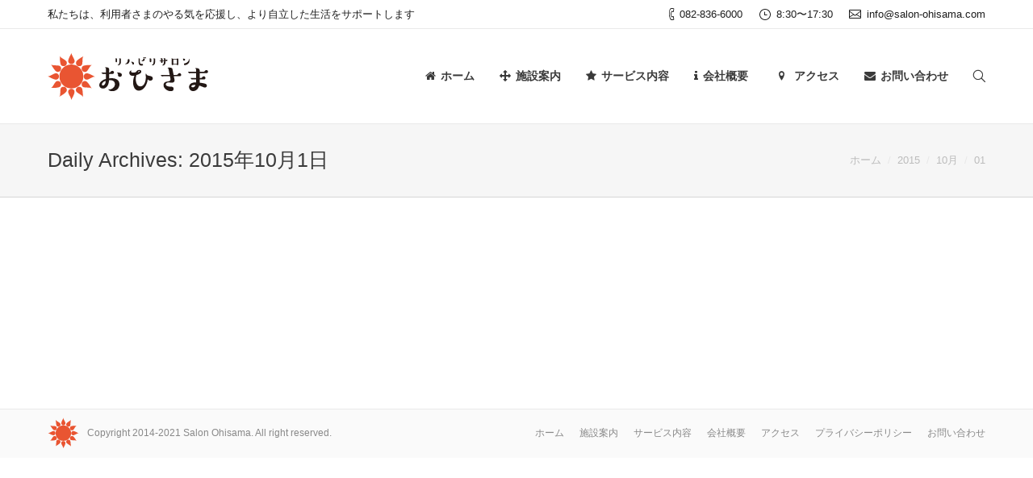

--- FILE ---
content_type: text/html; charset=UTF-8
request_url: https://www.salon-ohisama.com/news/date/2015/10/01
body_size: 10778
content:
<!DOCTYPE html>
<!--[if IE 6]>
<html id="ie6" class="ancient-ie old-ie no-js" dir="ltr" lang="ja">
<![endif]-->
<!--[if IE 7]>
<html id="ie7" class="ancient-ie old-ie no-js" dir="ltr" lang="ja">
<![endif]-->
<!--[if IE 8]>
<html id="ie8" class="old-ie no-js" dir="ltr" lang="ja">
<![endif]-->
<!--[if IE 9]>
<html id="ie9" class="old-ie9 no-js" dir="ltr" lang="ja">
<![endif]-->
<!--[if !(IE 6) | !(IE 7) | !(IE 8)  ]><!-->
<html class="no-js" dir="ltr" lang="ja">
<!--<![endif]-->
<head>
	<meta charset="UTF-8" />
		<meta name="viewport" content="width=device-width, initial-scale=1, maximum-scale=1">
		<script type="text/javascript">
function createCookie(a,d,b){if(b){var c=new Date;c.setTime(c.getTime()+864E5*b);b="; expires="+c.toGMTString()}else b="";document.cookie=a+"="+d+b+"; path=/"}function readCookie(a){a+="=";for(var d=document.cookie.split(";"),b=0;b<d.length;b++){for(var c=d[b];" "==c.charAt(0);)c=c.substring(1,c.length);if(0==c.indexOf(a))return c.substring(a.length,c.length)}return null}function eraseCookie(a){createCookie(a,"",-1)}
function areCookiesEnabled(){var a=!1;createCookie("testing","Hello",1);null!=readCookie("testing")&&(a=!0,eraseCookie("testing"));return a}(function(a){var d=readCookie("devicePixelRatio"),b=void 0===a.devicePixelRatio?1:a.devicePixelRatio;areCookiesEnabled()&&null==d&&(createCookie("devicePixelRatio",b,7),1!=b&&a.location.reload(!0))})(window);
</script>	
	<link rel="profile" href="http://gmpg.org/xfn/11" />
	<link rel="pingback" href="https://www.salon-ohisama.com/xmlrpc.php" />
	<!--[if IE]>
	<script src="//html5shiv.googlecode.com/svn/trunk/html5.js"></script>
	<![endif]-->
	<!-- icon -->
<link rel="icon" href="https://www.salon-ohisama.com/wp-content/uploads/2015/01/favicon.ico" type="image/x-icon" />
<link rel="shortcut icon" href="https://www.salon-ohisama.com/wp-content/uploads/2015/01/favicon.ico" type="image/x-icon" />
	
		<!-- All in One SEO 4.6.0 - aioseo.com -->
		<title>2015年10月1日 | リハビリサロン おひさま</title>
		<meta name="robots" content="noindex, max-snippet:-1, max-image-preview:large, max-video-preview:-1" />
		<link rel="canonical" href="https://www.salon-ohisama.com/news/date/2015/10/01" />
		<meta name="generator" content="All in One SEO (AIOSEO) 4.6.0" />
		<meta name="google" content="nositelinkssearchbox" />
		<script type="application/ld+json" class="aioseo-schema">
			{"@context":"https:\/\/schema.org","@graph":[{"@type":"BreadcrumbList","@id":"https:\/\/www.salon-ohisama.com\/news\/date\/2015\/10\/01#breadcrumblist","itemListElement":[{"@type":"ListItem","@id":"https:\/\/www.salon-ohisama.com\/#listItem","position":1,"name":"\u5bb6","item":"https:\/\/www.salon-ohisama.com\/","nextItem":"https:\/\/www.salon-ohisama.com\/news\/date\/2015\/#listItem"},{"@type":"ListItem","@id":"https:\/\/www.salon-ohisama.com\/news\/date\/2015\/#listItem","position":2,"name":"2015","item":"https:\/\/www.salon-ohisama.com\/news\/date\/2015\/","nextItem":"https:\/\/www.salon-ohisama.com\/news\/date\/2015\/10\/#listItem","previousItem":"https:\/\/www.salon-ohisama.com\/#listItem"},{"@type":"ListItem","@id":"https:\/\/www.salon-ohisama.com\/news\/date\/2015\/10\/#listItem","position":3,"name":"10\u6708, 2015","item":"https:\/\/www.salon-ohisama.com\/news\/date\/2015\/10\/","nextItem":"https:\/\/www.salon-ohisama.com\/news\/date\/2015\/10\/01\/#listItem","previousItem":"https:\/\/www.salon-ohisama.com\/news\/date\/2015\/#listItem"},{"@type":"ListItem","@id":"https:\/\/www.salon-ohisama.com\/news\/date\/2015\/10\/01\/#listItem","position":4,"name":"2015\u5e7410\u67081\u65e5","previousItem":"https:\/\/www.salon-ohisama.com\/news\/date\/2015\/10\/#listItem"}]},{"@type":"CollectionPage","@id":"https:\/\/www.salon-ohisama.com\/news\/date\/2015\/10\/01#collectionpage","url":"https:\/\/www.salon-ohisama.com\/news\/date\/2015\/10\/01","name":"2015\u5e7410\u67081\u65e5 | \u30ea\u30cf\u30d3\u30ea\u30b5\u30ed\u30f3 \u304a\u3072\u3055\u307e","inLanguage":"ja","isPartOf":{"@id":"https:\/\/www.salon-ohisama.com\/#website"},"breadcrumb":{"@id":"https:\/\/www.salon-ohisama.com\/news\/date\/2015\/10\/01#breadcrumblist"}},{"@type":"Organization","@id":"https:\/\/www.salon-ohisama.com\/#organization","name":"\u30ea\u30cf\u30d3\u30ea\u30b5\u30ed\u30f3 \u304a\u3072\u3055\u307e","url":"https:\/\/www.salon-ohisama.com\/"},{"@type":"WebSite","@id":"https:\/\/www.salon-ohisama.com\/#website","url":"https:\/\/www.salon-ohisama.com\/","name":"\u30ea\u30cf\u30d3\u30ea\u30b5\u30ed\u30f3 \u304a\u3072\u3055\u307e","description":"\u534a\u65e5\u306e\u30ea\u30cf\u30d3\u30ea\u578b\u30c7\u30a4\u30b5\u30fc\u30d3\u30b9\u3067\u3059\u3002","inLanguage":"ja","publisher":{"@id":"https:\/\/www.salon-ohisama.com\/#organization"}}]}
		</script>
		<!-- All in One SEO -->

<link rel='dns-prefetch' href='//www.salon-ohisama.com' />
<link rel='dns-prefetch' href='//fonts.googleapis.com' />
<link rel="alternate" type="application/rss+xml" title="リハビリサロン おひさま &raquo; フィード" href="https://www.salon-ohisama.com/feed" />
<link rel="alternate" type="application/rss+xml" title="リハビリサロン おひさま &raquo; コメントフィード" href="https://www.salon-ohisama.com/comments/feed" />
<script type="text/javascript">
/* <![CDATA[ */
window._wpemojiSettings = {"baseUrl":"https:\/\/s.w.org\/images\/core\/emoji\/15.0.3\/72x72\/","ext":".png","svgUrl":"https:\/\/s.w.org\/images\/core\/emoji\/15.0.3\/svg\/","svgExt":".svg","source":{"concatemoji":"https:\/\/www.salon-ohisama.com\/wp-includes\/js\/wp-emoji-release.min.js?ver=6.5.2"}};
/*! This file is auto-generated */
!function(i,n){var o,s,e;function c(e){try{var t={supportTests:e,timestamp:(new Date).valueOf()};sessionStorage.setItem(o,JSON.stringify(t))}catch(e){}}function p(e,t,n){e.clearRect(0,0,e.canvas.width,e.canvas.height),e.fillText(t,0,0);var t=new Uint32Array(e.getImageData(0,0,e.canvas.width,e.canvas.height).data),r=(e.clearRect(0,0,e.canvas.width,e.canvas.height),e.fillText(n,0,0),new Uint32Array(e.getImageData(0,0,e.canvas.width,e.canvas.height).data));return t.every(function(e,t){return e===r[t]})}function u(e,t,n){switch(t){case"flag":return n(e,"\ud83c\udff3\ufe0f\u200d\u26a7\ufe0f","\ud83c\udff3\ufe0f\u200b\u26a7\ufe0f")?!1:!n(e,"\ud83c\uddfa\ud83c\uddf3","\ud83c\uddfa\u200b\ud83c\uddf3")&&!n(e,"\ud83c\udff4\udb40\udc67\udb40\udc62\udb40\udc65\udb40\udc6e\udb40\udc67\udb40\udc7f","\ud83c\udff4\u200b\udb40\udc67\u200b\udb40\udc62\u200b\udb40\udc65\u200b\udb40\udc6e\u200b\udb40\udc67\u200b\udb40\udc7f");case"emoji":return!n(e,"\ud83d\udc26\u200d\u2b1b","\ud83d\udc26\u200b\u2b1b")}return!1}function f(e,t,n){var r="undefined"!=typeof WorkerGlobalScope&&self instanceof WorkerGlobalScope?new OffscreenCanvas(300,150):i.createElement("canvas"),a=r.getContext("2d",{willReadFrequently:!0}),o=(a.textBaseline="top",a.font="600 32px Arial",{});return e.forEach(function(e){o[e]=t(a,e,n)}),o}function t(e){var t=i.createElement("script");t.src=e,t.defer=!0,i.head.appendChild(t)}"undefined"!=typeof Promise&&(o="wpEmojiSettingsSupports",s=["flag","emoji"],n.supports={everything:!0,everythingExceptFlag:!0},e=new Promise(function(e){i.addEventListener("DOMContentLoaded",e,{once:!0})}),new Promise(function(t){var n=function(){try{var e=JSON.parse(sessionStorage.getItem(o));if("object"==typeof e&&"number"==typeof e.timestamp&&(new Date).valueOf()<e.timestamp+604800&&"object"==typeof e.supportTests)return e.supportTests}catch(e){}return null}();if(!n){if("undefined"!=typeof Worker&&"undefined"!=typeof OffscreenCanvas&&"undefined"!=typeof URL&&URL.createObjectURL&&"undefined"!=typeof Blob)try{var e="postMessage("+f.toString()+"("+[JSON.stringify(s),u.toString(),p.toString()].join(",")+"));",r=new Blob([e],{type:"text/javascript"}),a=new Worker(URL.createObjectURL(r),{name:"wpTestEmojiSupports"});return void(a.onmessage=function(e){c(n=e.data),a.terminate(),t(n)})}catch(e){}c(n=f(s,u,p))}t(n)}).then(function(e){for(var t in e)n.supports[t]=e[t],n.supports.everything=n.supports.everything&&n.supports[t],"flag"!==t&&(n.supports.everythingExceptFlag=n.supports.everythingExceptFlag&&n.supports[t]);n.supports.everythingExceptFlag=n.supports.everythingExceptFlag&&!n.supports.flag,n.DOMReady=!1,n.readyCallback=function(){n.DOMReady=!0}}).then(function(){return e}).then(function(){var e;n.supports.everything||(n.readyCallback(),(e=n.source||{}).concatemoji?t(e.concatemoji):e.wpemoji&&e.twemoji&&(t(e.twemoji),t(e.wpemoji)))}))}((window,document),window._wpemojiSettings);
/* ]]> */
</script>
<style id='wp-emoji-styles-inline-css' type='text/css'>

	img.wp-smiley, img.emoji {
		display: inline !important;
		border: none !important;
		box-shadow: none !important;
		height: 1em !important;
		width: 1em !important;
		margin: 0 0.07em !important;
		vertical-align: -0.1em !important;
		background: none !important;
		padding: 0 !important;
	}
</style>
<link rel='stylesheet' id='wp-block-library-css' href='https://www.salon-ohisama.com/wp-includes/css/dist/block-library/style.min.css?ver=6.5.2' type='text/css' media='all' />
<style id='classic-theme-styles-inline-css' type='text/css'>
/*! This file is auto-generated */
.wp-block-button__link{color:#fff;background-color:#32373c;border-radius:9999px;box-shadow:none;text-decoration:none;padding:calc(.667em + 2px) calc(1.333em + 2px);font-size:1.125em}.wp-block-file__button{background:#32373c;color:#fff;text-decoration:none}
</style>
<style id='global-styles-inline-css' type='text/css'>
body{--wp--preset--color--black: #000000;--wp--preset--color--cyan-bluish-gray: #abb8c3;--wp--preset--color--white: #ffffff;--wp--preset--color--pale-pink: #f78da7;--wp--preset--color--vivid-red: #cf2e2e;--wp--preset--color--luminous-vivid-orange: #ff6900;--wp--preset--color--luminous-vivid-amber: #fcb900;--wp--preset--color--light-green-cyan: #7bdcb5;--wp--preset--color--vivid-green-cyan: #00d084;--wp--preset--color--pale-cyan-blue: #8ed1fc;--wp--preset--color--vivid-cyan-blue: #0693e3;--wp--preset--color--vivid-purple: #9b51e0;--wp--preset--gradient--vivid-cyan-blue-to-vivid-purple: linear-gradient(135deg,rgba(6,147,227,1) 0%,rgb(155,81,224) 100%);--wp--preset--gradient--light-green-cyan-to-vivid-green-cyan: linear-gradient(135deg,rgb(122,220,180) 0%,rgb(0,208,130) 100%);--wp--preset--gradient--luminous-vivid-amber-to-luminous-vivid-orange: linear-gradient(135deg,rgba(252,185,0,1) 0%,rgba(255,105,0,1) 100%);--wp--preset--gradient--luminous-vivid-orange-to-vivid-red: linear-gradient(135deg,rgba(255,105,0,1) 0%,rgb(207,46,46) 100%);--wp--preset--gradient--very-light-gray-to-cyan-bluish-gray: linear-gradient(135deg,rgb(238,238,238) 0%,rgb(169,184,195) 100%);--wp--preset--gradient--cool-to-warm-spectrum: linear-gradient(135deg,rgb(74,234,220) 0%,rgb(151,120,209) 20%,rgb(207,42,186) 40%,rgb(238,44,130) 60%,rgb(251,105,98) 80%,rgb(254,248,76) 100%);--wp--preset--gradient--blush-light-purple: linear-gradient(135deg,rgb(255,206,236) 0%,rgb(152,150,240) 100%);--wp--preset--gradient--blush-bordeaux: linear-gradient(135deg,rgb(254,205,165) 0%,rgb(254,45,45) 50%,rgb(107,0,62) 100%);--wp--preset--gradient--luminous-dusk: linear-gradient(135deg,rgb(255,203,112) 0%,rgb(199,81,192) 50%,rgb(65,88,208) 100%);--wp--preset--gradient--pale-ocean: linear-gradient(135deg,rgb(255,245,203) 0%,rgb(182,227,212) 50%,rgb(51,167,181) 100%);--wp--preset--gradient--electric-grass: linear-gradient(135deg,rgb(202,248,128) 0%,rgb(113,206,126) 100%);--wp--preset--gradient--midnight: linear-gradient(135deg,rgb(2,3,129) 0%,rgb(40,116,252) 100%);--wp--preset--font-size--small: 13px;--wp--preset--font-size--medium: 20px;--wp--preset--font-size--large: 36px;--wp--preset--font-size--x-large: 42px;--wp--preset--spacing--20: 0.44rem;--wp--preset--spacing--30: 0.67rem;--wp--preset--spacing--40: 1rem;--wp--preset--spacing--50: 1.5rem;--wp--preset--spacing--60: 2.25rem;--wp--preset--spacing--70: 3.38rem;--wp--preset--spacing--80: 5.06rem;--wp--preset--shadow--natural: 6px 6px 9px rgba(0, 0, 0, 0.2);--wp--preset--shadow--deep: 12px 12px 50px rgba(0, 0, 0, 0.4);--wp--preset--shadow--sharp: 6px 6px 0px rgba(0, 0, 0, 0.2);--wp--preset--shadow--outlined: 6px 6px 0px -3px rgba(255, 255, 255, 1), 6px 6px rgba(0, 0, 0, 1);--wp--preset--shadow--crisp: 6px 6px 0px rgba(0, 0, 0, 1);}:where(.is-layout-flex){gap: 0.5em;}:where(.is-layout-grid){gap: 0.5em;}body .is-layout-flow > .alignleft{float: left;margin-inline-start: 0;margin-inline-end: 2em;}body .is-layout-flow > .alignright{float: right;margin-inline-start: 2em;margin-inline-end: 0;}body .is-layout-flow > .aligncenter{margin-left: auto !important;margin-right: auto !important;}body .is-layout-constrained > .alignleft{float: left;margin-inline-start: 0;margin-inline-end: 2em;}body .is-layout-constrained > .alignright{float: right;margin-inline-start: 2em;margin-inline-end: 0;}body .is-layout-constrained > .aligncenter{margin-left: auto !important;margin-right: auto !important;}body .is-layout-constrained > :where(:not(.alignleft):not(.alignright):not(.alignfull)){max-width: var(--wp--style--global--content-size);margin-left: auto !important;margin-right: auto !important;}body .is-layout-constrained > .alignwide{max-width: var(--wp--style--global--wide-size);}body .is-layout-flex{display: flex;}body .is-layout-flex{flex-wrap: wrap;align-items: center;}body .is-layout-flex > *{margin: 0;}body .is-layout-grid{display: grid;}body .is-layout-grid > *{margin: 0;}:where(.wp-block-columns.is-layout-flex){gap: 2em;}:where(.wp-block-columns.is-layout-grid){gap: 2em;}:where(.wp-block-post-template.is-layout-flex){gap: 1.25em;}:where(.wp-block-post-template.is-layout-grid){gap: 1.25em;}.has-black-color{color: var(--wp--preset--color--black) !important;}.has-cyan-bluish-gray-color{color: var(--wp--preset--color--cyan-bluish-gray) !important;}.has-white-color{color: var(--wp--preset--color--white) !important;}.has-pale-pink-color{color: var(--wp--preset--color--pale-pink) !important;}.has-vivid-red-color{color: var(--wp--preset--color--vivid-red) !important;}.has-luminous-vivid-orange-color{color: var(--wp--preset--color--luminous-vivid-orange) !important;}.has-luminous-vivid-amber-color{color: var(--wp--preset--color--luminous-vivid-amber) !important;}.has-light-green-cyan-color{color: var(--wp--preset--color--light-green-cyan) !important;}.has-vivid-green-cyan-color{color: var(--wp--preset--color--vivid-green-cyan) !important;}.has-pale-cyan-blue-color{color: var(--wp--preset--color--pale-cyan-blue) !important;}.has-vivid-cyan-blue-color{color: var(--wp--preset--color--vivid-cyan-blue) !important;}.has-vivid-purple-color{color: var(--wp--preset--color--vivid-purple) !important;}.has-black-background-color{background-color: var(--wp--preset--color--black) !important;}.has-cyan-bluish-gray-background-color{background-color: var(--wp--preset--color--cyan-bluish-gray) !important;}.has-white-background-color{background-color: var(--wp--preset--color--white) !important;}.has-pale-pink-background-color{background-color: var(--wp--preset--color--pale-pink) !important;}.has-vivid-red-background-color{background-color: var(--wp--preset--color--vivid-red) !important;}.has-luminous-vivid-orange-background-color{background-color: var(--wp--preset--color--luminous-vivid-orange) !important;}.has-luminous-vivid-amber-background-color{background-color: var(--wp--preset--color--luminous-vivid-amber) !important;}.has-light-green-cyan-background-color{background-color: var(--wp--preset--color--light-green-cyan) !important;}.has-vivid-green-cyan-background-color{background-color: var(--wp--preset--color--vivid-green-cyan) !important;}.has-pale-cyan-blue-background-color{background-color: var(--wp--preset--color--pale-cyan-blue) !important;}.has-vivid-cyan-blue-background-color{background-color: var(--wp--preset--color--vivid-cyan-blue) !important;}.has-vivid-purple-background-color{background-color: var(--wp--preset--color--vivid-purple) !important;}.has-black-border-color{border-color: var(--wp--preset--color--black) !important;}.has-cyan-bluish-gray-border-color{border-color: var(--wp--preset--color--cyan-bluish-gray) !important;}.has-white-border-color{border-color: var(--wp--preset--color--white) !important;}.has-pale-pink-border-color{border-color: var(--wp--preset--color--pale-pink) !important;}.has-vivid-red-border-color{border-color: var(--wp--preset--color--vivid-red) !important;}.has-luminous-vivid-orange-border-color{border-color: var(--wp--preset--color--luminous-vivid-orange) !important;}.has-luminous-vivid-amber-border-color{border-color: var(--wp--preset--color--luminous-vivid-amber) !important;}.has-light-green-cyan-border-color{border-color: var(--wp--preset--color--light-green-cyan) !important;}.has-vivid-green-cyan-border-color{border-color: var(--wp--preset--color--vivid-green-cyan) !important;}.has-pale-cyan-blue-border-color{border-color: var(--wp--preset--color--pale-cyan-blue) !important;}.has-vivid-cyan-blue-border-color{border-color: var(--wp--preset--color--vivid-cyan-blue) !important;}.has-vivid-purple-border-color{border-color: var(--wp--preset--color--vivid-purple) !important;}.has-vivid-cyan-blue-to-vivid-purple-gradient-background{background: var(--wp--preset--gradient--vivid-cyan-blue-to-vivid-purple) !important;}.has-light-green-cyan-to-vivid-green-cyan-gradient-background{background: var(--wp--preset--gradient--light-green-cyan-to-vivid-green-cyan) !important;}.has-luminous-vivid-amber-to-luminous-vivid-orange-gradient-background{background: var(--wp--preset--gradient--luminous-vivid-amber-to-luminous-vivid-orange) !important;}.has-luminous-vivid-orange-to-vivid-red-gradient-background{background: var(--wp--preset--gradient--luminous-vivid-orange-to-vivid-red) !important;}.has-very-light-gray-to-cyan-bluish-gray-gradient-background{background: var(--wp--preset--gradient--very-light-gray-to-cyan-bluish-gray) !important;}.has-cool-to-warm-spectrum-gradient-background{background: var(--wp--preset--gradient--cool-to-warm-spectrum) !important;}.has-blush-light-purple-gradient-background{background: var(--wp--preset--gradient--blush-light-purple) !important;}.has-blush-bordeaux-gradient-background{background: var(--wp--preset--gradient--blush-bordeaux) !important;}.has-luminous-dusk-gradient-background{background: var(--wp--preset--gradient--luminous-dusk) !important;}.has-pale-ocean-gradient-background{background: var(--wp--preset--gradient--pale-ocean) !important;}.has-electric-grass-gradient-background{background: var(--wp--preset--gradient--electric-grass) !important;}.has-midnight-gradient-background{background: var(--wp--preset--gradient--midnight) !important;}.has-small-font-size{font-size: var(--wp--preset--font-size--small) !important;}.has-medium-font-size{font-size: var(--wp--preset--font-size--medium) !important;}.has-large-font-size{font-size: var(--wp--preset--font-size--large) !important;}.has-x-large-font-size{font-size: var(--wp--preset--font-size--x-large) !important;}
.wp-block-navigation a:where(:not(.wp-element-button)){color: inherit;}
:where(.wp-block-post-template.is-layout-flex){gap: 1.25em;}:where(.wp-block-post-template.is-layout-grid){gap: 1.25em;}
:where(.wp-block-columns.is-layout-flex){gap: 2em;}:where(.wp-block-columns.is-layout-grid){gap: 2em;}
.wp-block-pullquote{font-size: 1.5em;line-height: 1.6;}
</style>
<link rel='stylesheet' id='contact-form-7-css' href='https://www.salon-ohisama.com/wp-content/plugins/contact-form-7/includes/css/styles.css?ver=5.9.3' type='text/css' media='all' />
<link rel='stylesheet' id='whats-new-style-css' href='https://www.salon-ohisama.com/wp-content/plugins/whats-new-genarator/whats-new.css?ver=2.0.2' type='text/css' media='all' />
<link rel='stylesheet' id='dt-web-fonts-css' href='https://fonts.googleapis.com/css?family=Open+Sans%3A400%2C600&#038;ver=6.5.2' type='text/css' media='all' />
<link rel='stylesheet' id='dt-main-css' href='https://www.salon-ohisama.com/wp-content/themes/ohisama/css/main.min.css?ver=1.2' type='text/css' media='all' />
<!--[if lt IE 9]>
<link rel='stylesheet' id='dt-old-ie-css' href='https://www.salon-ohisama.com/wp-content/themes/ohisama/css/old-ie.min.css?ver=1.2' type='text/css' media='all' />
<![endif]-->
<link rel='stylesheet' id='dt-awsome-fonts-css' href='https://www.salon-ohisama.com/wp-content/themes/ohisama/css/font-awesome.min.css?ver=1.2' type='text/css' media='all' />
<link rel='stylesheet' id='dt-fontello-css' href='https://www.salon-ohisama.com/wp-content/themes/ohisama/css/fontello/css/fontello.css?ver=1.2' type='text/css' media='all' />
<!--[if lt IE 9]>
<link rel='stylesheet' id='dt-custom-old-ie.less-css' href='https://www.salon-ohisama.com/wp-content/uploads/wp-less/ohisama/css/custom-old-ie-c29ab99fa6.css?ver=1.2' type='text/css' media='all' />
<![endif]-->
<link rel='stylesheet' id='dt-main.less-css' href='https://www.salon-ohisama.com/wp-content/uploads/wp-less/ohisama/css/main-c29ab99fa6.css?ver=1.2' type='text/css' media='all' />
<link rel='stylesheet' id='dt-custom.less-css' href='https://www.salon-ohisama.com/wp-content/uploads/wp-less/ohisama/css/custom-c29ab99fa6.css?ver=1.2' type='text/css' media='all' />
<link rel='stylesheet' id='dt-media.less-css' href='https://www.salon-ohisama.com/wp-content/uploads/wp-less/ohisama/css/media-c29ab99fa6.css?ver=1.2' type='text/css' media='all' />
<link rel='stylesheet' id='style-css' href='https://www.salon-ohisama.com/wp-content/themes/ohisama/style.css?ver=1.2' type='text/css' media='all' />
<script type="text/javascript" src="https://www.salon-ohisama.com/wp-includes/js/jquery/jquery.min.js?ver=3.7.1" id="jquery-core-js"></script>
<script type="text/javascript" src="https://www.salon-ohisama.com/wp-includes/js/jquery/jquery-migrate.min.js?ver=3.4.1" id="jquery-migrate-js"></script>
<script type="text/javascript" src="//www.salon-ohisama.com/wp-content/plugins/revslider/sr6/assets/js/rbtools.min.js?ver=6.7.1" async id="tp-tools-js"></script>
<script type="text/javascript" src="//www.salon-ohisama.com/wp-content/plugins/revslider/sr6/assets/js/rs6.min.js?ver=6.7.1" async id="revmin-js"></script>
<script type="text/javascript" id="dt-above-fold-js-extra">
/* <![CDATA[ */
var dtLocal = {"passText":"To view this protected post, enter the password below:","moreButtonText":{"loading":"Loading..."},"postID":"36135","ajaxurl":"https:\/\/www.salon-ohisama.com\/wp-admin\/admin-ajax.php","contactNonce":"4b5df08324","ajaxNonce":"16c67737f7","pageData":{"type":"archive","template":"archive","layout":"masonry"},"themeSettings":{"smoothScroll":"off","lazyLoading":false,"accentColor":{"mode":"solid","color":"#e95532"},"mobileHeader":{"firstSwitchPoint":900},"content":{"responsivenessTreshold":970,"textColor":"#1e1e1e","headerColor":"#1e1e1e"},"stripes":{"stripe1":{"textColor":"#888888","headerColor":"#3a3a3a"},"stripe2":{"textColor":"#b8b8b8","headerColor":"#f9f9f9"},"stripe3":{"textColor":"#43494f","headerColor":"#2f363d"}}}};
/* ]]> */
</script>
<script type="text/javascript" src="https://www.salon-ohisama.com/wp-content/themes/ohisama/js/above-the-fold.min.js?ver=1.2" id="dt-above-fold-js"></script>
<script></script><link rel="https://api.w.org/" href="https://www.salon-ohisama.com/wp-json/" /><link rel="EditURI" type="application/rsd+xml" title="RSD" href="https://www.salon-ohisama.com/xmlrpc.php?rsd" />
<meta name="generator" content="WordPress 6.5.2" />
<style type="text/css" id="simple-css-output">#main { background: #fff !important;}html:not(.mobile-true) #main img:not(.animate-element,.ls-s-1), html:not(.mobile-true) #header img, html:not(.mobile-true) #bottom-bar img { opacity: 1;}</style>		<script type="text/javascript">
			dtGlobals.logoEnabled = 1;
			dtGlobals.logoURL = 'https://www.salon-ohisama.com/wp-content/uploads/2015/01/logo-3.png 1x, https://www.salon-ohisama.com/wp-content/uploads/2015/01/logo-4.png 2x';
			dtGlobals.logoW = '128';
			dtGlobals.logoH = '39';
			smartMenu = 1;
		</script>
		<meta name="generator" content="Powered by WPBakery Page Builder - drag and drop page builder for WordPress."/>
<meta name="generator" content="Powered by Slider Revolution 6.7.1 - responsive, Mobile-Friendly Slider Plugin for WordPress with comfortable drag and drop interface." />
<script>function setREVStartSize(e){
			//window.requestAnimationFrame(function() {
				window.RSIW = window.RSIW===undefined ? window.innerWidth : window.RSIW;
				window.RSIH = window.RSIH===undefined ? window.innerHeight : window.RSIH;
				try {
					var pw = document.getElementById(e.c).parentNode.offsetWidth,
						newh;
					pw = pw===0 || isNaN(pw) || (e.l=="fullwidth" || e.layout=="fullwidth") ? window.RSIW : pw;
					e.tabw = e.tabw===undefined ? 0 : parseInt(e.tabw);
					e.thumbw = e.thumbw===undefined ? 0 : parseInt(e.thumbw);
					e.tabh = e.tabh===undefined ? 0 : parseInt(e.tabh);
					e.thumbh = e.thumbh===undefined ? 0 : parseInt(e.thumbh);
					e.tabhide = e.tabhide===undefined ? 0 : parseInt(e.tabhide);
					e.thumbhide = e.thumbhide===undefined ? 0 : parseInt(e.thumbhide);
					e.mh = e.mh===undefined || e.mh=="" || e.mh==="auto" ? 0 : parseInt(e.mh,0);
					if(e.layout==="fullscreen" || e.l==="fullscreen")
						newh = Math.max(e.mh,window.RSIH);
					else{
						e.gw = Array.isArray(e.gw) ? e.gw : [e.gw];
						for (var i in e.rl) if (e.gw[i]===undefined || e.gw[i]===0) e.gw[i] = e.gw[i-1];
						e.gh = e.el===undefined || e.el==="" || (Array.isArray(e.el) && e.el.length==0)? e.gh : e.el;
						e.gh = Array.isArray(e.gh) ? e.gh : [e.gh];
						for (var i in e.rl) if (e.gh[i]===undefined || e.gh[i]===0) e.gh[i] = e.gh[i-1];
											
						var nl = new Array(e.rl.length),
							ix = 0,
							sl;
						e.tabw = e.tabhide>=pw ? 0 : e.tabw;
						e.thumbw = e.thumbhide>=pw ? 0 : e.thumbw;
						e.tabh = e.tabhide>=pw ? 0 : e.tabh;
						e.thumbh = e.thumbhide>=pw ? 0 : e.thumbh;
						for (var i in e.rl) nl[i] = e.rl[i]<window.RSIW ? 0 : e.rl[i];
						sl = nl[0];
						for (var i in nl) if (sl>nl[i] && nl[i]>0) { sl = nl[i]; ix=i;}
						var m = pw>(e.gw[ix]+e.tabw+e.thumbw) ? 1 : (pw-(e.tabw+e.thumbw)) / (e.gw[ix]);
						newh =  (e.gh[ix] * m) + (e.tabh + e.thumbh);
					}
					var el = document.getElementById(e.c);
					if (el!==null && el) el.style.height = newh+"px";
					el = document.getElementById(e.c+"_wrapper");
					if (el!==null && el) {
						el.style.height = newh+"px";
						el.style.display = "block";
					}
				} catch(e){
					console.log("Failure at Presize of Slider:" + e)
				}
			//});
		  };</script>
<noscript><style> .wpb_animate_when_almost_visible { opacity: 1; }</style></noscript></head>

<body class="archive date layout-masonry description-under-image srcset-enabled btn-flat style-ios phantom-fade wpb-js-composer js-comp-ver-7.5 vc_responsive">



<div id="page">


<!-- left, center, classic, side -->

		<!-- !Header -->
	<header id="header" class="show-device-logo show-mobile-logo dt-parent-menu-clickable line-decoration logo-left" role="banner"><!-- class="overlap"; class="logo-left", class="logo-center", class="logo-classic" -->

				<!-- !Top-bar -->
		<div id="top-bar" role="complementary" class="text-normal full-width-line top-bar-hide">
			<div class="wf-wrap">
				<div class="wf-container-top">
					<div class="wf-table wf-mobile-collapsed">

						
						<div class=" wf-td"><div class="text-area"><p>私たちは、利用者さまのやる気を応援し、より自立した生活をサポートします</p>
</div></div>
						<div class="right-block wf-td"><span class="mini-contacts phone">082-836-6000</span><span class="mini-contacts clock">8:30〜17:30</span><span class="mini-contacts email"><a href="mailto:info@salon-ohisama.com?subject=ホームページからのお問い合わせメールです">info@salon-ohisama.com</a></span></div>
					</div><!-- .wf-table -->
				</div><!-- .wf-container-top -->
			</div><!-- .wf-wrap -->
		</div><!-- #top-bar -->
		<div class="wf-wrap ">

			<div class="wf-table">

								<!-- !- Branding -->
				<div id="branding" class="wf-td">

					<a href="https://www.salon-ohisama.com/"><img class=" preload-me" srcset="https://www.salon-ohisama.com/wp-content/uploads/2015/01/logo-1.png 1x, https://www.salon-ohisama.com/wp-content/uploads/2015/01/logo-2.png 2x" width="200" height="61"  alt="リハビリサロン おひさま" /><img class="mobile-logo preload-me" srcset="https://www.salon-ohisama.com/wp-content/uploads/2015/01/logo-1.png 1x, https://www.salon-ohisama.com/wp-content/uploads/2015/01/logo-2.png 2x" width="200" height="61"  alt="リハビリサロン おひさま" /></a>
					<div id="site-title" class="assistive-text">リハビリサロン おひさま</div>
					<div id="site-description" class="assistive-text">半日のリハビリ型デイサービスです。</div>
				</div>
						<!-- !- Navigation -->
		<nav id="navigation" class="wf-td">
			<ul id="main-nav" class="fancy-rollovers wf-mobile-hidden upwards-effect">
<li class=" menu-item menu-item-type-post_type menu-item-object-page menu-item-home menu-item-35376 first"><a href="https://www.salon-ohisama.com/"><i class="fa fa-home"></i><span>ホーム</span></a></li> 
<li class=" menu-item menu-item-type-post_type menu-item-object-page menu-item-35559"><a href="https://www.salon-ohisama.com/shisetsu"><i class="fa fa-arrows"></i><span>施設案内</span></a></li> 
<li class=" menu-item menu-item-type-post_type menu-item-object-page menu-item-36218"><a href="https://www.salon-ohisama.com/service"><i class="fa fa-star"></i><span>サービス内容</span></a></li> 
<li class=" menu-item menu-item-type-post_type menu-item-object-page menu-item-35761"><a href="https://www.salon-ohisama.com/gaiyou"><i class="fa fa-info"></i><span>会社概要</span></a></li> 
<li class=" menu-item menu-item-type-post_type menu-item-object-page menu-item-35923"><a href="https://www.salon-ohisama.com/access"><i class="fa icon-location"></i><span>アクセス</span></a></li> 
<li class=" menu-item menu-item-type-post_type menu-item-object-page menu-item-35867"><a href="https://www.salon-ohisama.com/contact"><i class="fa fa-envelope"></i><span>お問い合わせ</span></a></li> 
</ul>
				<a href="#show-menu" rel="nofollow" id="mobile-menu" class="accent-bg">
					<span class="menu-open">Menu</span>
					<span class="menu-back">back</span>
					<span class="wf-phone-visible">&nbsp;</span>
				</a>

			
			<div class="right-block text-near-menu "><div class="mini-search">
	<form class="searchform" role="search" method="get" action="https://www.salon-ohisama.com/">
		<input type="text" class="field searchform-s" name="s" value="" placeholder="検索したいキーワードを入力して下さい &hellip;" />
		<input type="submit" class="assistive-text searchsubmit" value="Go!" />
		<a href="#go" id="trigger-overlay" class="submit text-disable">&nbsp;</a>
	</form>
</div></div>
		</nav>

			
			</div><!-- .wf-table -->
		</div><!-- .wf-wrap -->

	</header><!-- #masthead -->

	
		<div class="page-title title-left transparent-bg" style="min-height: 90px;">
			<div class="wf-wrap">
				<div class="wf-container-title">
					<div class="wf-table" style="height: 90px;">

						<div class="wf-td hgroup"><h1 class="h3-size">Daily Archives: <span>2015年10月1日</span></h1></div><div class="wf-td"><div class="assistive-text">You are here:</div><ol class="breadcrumbs text-normal" xmlns:v="http://rdf.data-vocabulary.org/#"><li typeof="v:Breadcrumb"><a rel="v:url" property="v:title" href="https://www.salon-ohisama.com/" title="">ホーム</a></li><li typeof="v:Breadcrumb"><a rel="v:url" property="v:title" href="https://www.salon-ohisama.com/news/date/2015" title="">2015</a></li><li typeof="v:Breadcrumb"><a rel="v:url" property="v:title" href="https://www.salon-ohisama.com/news/date/2015/10" title="">10月</a></li><li class="current">01</li></ol></div>
					</div>
				</div>
			</div>
		</div>

		
	
	<div id="main" class="sidebar-none"><!-- class="sidebar-none", class="sidebar-left", class="sidebar-right" -->

		
		<div class="main-gradient"></div>
		<div class="wf-wrap">
			<div class="wf-container-main">

				
	
			<!-- Content -->
			<div id="content" class="content" role="main">

				<div class="wf-container loading-effect-fade-in description-under-image iso-container bg-under-post" data-padding="10px" data-cur-page="1" data-width="320px" data-columns="3">
<div class="wf-cell iso-item" data-date="2015-10-01T14:45:34+09:00" data-name="「おひさまだより　第４号」を発行しました。" data-post-id="36135">
<article class="post post-36135 type-post status-publish format-standard hentry category-1 bg-on fullwidth-img no-img description-off">

	<div class="blog-content wf-td">

		<h2 class="entry-title">
		<a href="https://www.salon-ohisama.com/news/36135_2015-10-01" title="「おひさまだより　第４号」を発行しました。" rel="bookmark">「おひさまだより　第４号」を発行しました。</a>
	</h2>

	<p><a href="https://www.salon-ohisama.com/wp-content/uploads/2016/01/おひさまだより　4号（H27年10月）.pdf">おひさまだより　4号（H27年10月）</a></p>

	
	<div class="entry-meta"><a href="https://www.salon-ohisama.com/news/date/2015/10/01" title="2:45 PM" class="data-link" rel="bookmark"><time class="entry-date" datetime="2015-10-01T14:45:34+09:00">2015年10月1日</time></a><span class="category-link"><a href="https://www.salon-ohisama.com/news/category/%e3%81%8a%e7%9f%a5%e3%82%89%e3%81%9b" >お知らせ</a></span><a class="author vcard" href="https://www.salon-ohisama.com/news/author/ohisama" title="View all posts by ohisama" rel="author">By <span class="fn">ohisama</span></a></div>
	
</div>
</article><!-- #post-36135 -->

</div></div>
			</div><!-- #content -->

			

			</div><!-- .wf-container -->
		</div><!-- .wf-wrap -->
	</div><!-- #main -->

	
	<!-- !Footer -->
	<footer id="footer" class="footer transparent-bg">

		
<!-- !Bottom-bar -->
<div id="bottom-bar" class="full-width-line" role="contentinfo">
	<div class="wf-wrap">
		<div class="wf-container-bottom">
			<div class="wf-table wf-mobile-collapsed">

								<div id="branding-bottom" class="wf-td"><a href="https://www.salon-ohisama.com/"><img class=" preload-me" srcset="https://www.salon-ohisama.com/wp-content/uploads/2015/01/footer-logo11.png 1x, https://www.salon-ohisama.com/wp-content/uploads/2015/01/footer-logo2.png 2x" width="39" height="39"  alt="リハビリサロン おひさま" /></a></div>
				
					<div class="wf-td">
						<div class="wf-float-left">

							Copyright 2014-2021 Salon Ohisama. All right reserved.	
						</div>
					</div>

				
				<div class="wf-td">

					<div class="mini-nav wf-float-right"><ul>
<li class=" menu-item menu-item-type-post_type menu-item-object-page menu-item-home menu-item-35519 first"><a href="https://www.salon-ohisama.com/" data-level="1"><span>ホーム</span></a></li> 
<li class=" menu-item menu-item-type-post_type menu-item-object-page menu-item-35558"><a href="https://www.salon-ohisama.com/shisetsu" data-level="1"><span>施設案内</span></a></li> 
<li class=" menu-item menu-item-type-post_type menu-item-object-page menu-item-36217"><a href="https://www.salon-ohisama.com/service" data-level="1"><span>サービス内容</span></a></li> 
<li class=" menu-item menu-item-type-post_type menu-item-object-page menu-item-35786"><a href="https://www.salon-ohisama.com/gaiyou" data-level="1"><span>会社概要</span></a></li> 
<li class=" menu-item menu-item-type-post_type menu-item-object-page menu-item-35924"><a href="https://www.salon-ohisama.com/access" data-level="1"><span>アクセス</span></a></li> 
<li class=" menu-item menu-item-type-post_type menu-item-object-page menu-item-36376"><a href="https://www.salon-ohisama.com/privacy" data-level="1"><span>プライバシーポリシー</span></a></li> 
<li class=" menu-item menu-item-type-post_type menu-item-object-page menu-item-35868"><a href="https://www.salon-ohisama.com/contact" data-level="1"><span>お問い合わせ</span></a></li> 
</ul><div class="menu-select"><span class="customSelect1"><span class="customSelectInner">メニュー</span></span></div></div>
				</div>

				
			</div>
		</div><!-- .wf-container-bottom -->
	</div><!-- .wf-wrap -->
</div><!-- #bottom-bar -->
	</footer><!-- #footer -->



	<a href="#" class="scroll-top"></a>

</div><!-- #page -->

		<script>
			window.RS_MODULES = window.RS_MODULES || {};
			window.RS_MODULES.modules = window.RS_MODULES.modules || {};
			window.RS_MODULES.waiting = window.RS_MODULES.waiting || [];
			window.RS_MODULES.defered = false;
			window.RS_MODULES.moduleWaiting = window.RS_MODULES.moduleWaiting || {};
			window.RS_MODULES.type = 'compiled';
		</script>
		<link rel='stylesheet' id='rs-plugin-settings-css' href='//www.salon-ohisama.com/wp-content/plugins/revslider/sr6/assets/css/rs6.css?ver=6.7.1' type='text/css' media='all' />
<style id='rs-plugin-settings-inline-css' type='text/css'>
.tp-caption a{color:#ff7302;text-shadow:none;-webkit-transition:all 0.2s ease-out;-moz-transition:all 0.2s ease-out;-o-transition:all 0.2s ease-out;-ms-transition:all 0.2s ease-out}.tp-caption a:hover{color:#ffa902}.largeredbtn{font-family:"Raleway",sans-serif;font-weight:900;font-size:16px;line-height:60px;color:#fff !important;text-decoration:none;padding-left:40px;padding-right:80px;padding-top:22px;padding-bottom:22px;background:rgb(234,91,31); background:-moz-linear-gradient(top,rgba(234,91,31,1) 0%,rgba(227,58,12,1) 100%); background:-webkit-gradient(linear,left top,left bottom,color-stop(0%,rgba(234,91,31,1)),color-stop(100%,rgba(227,58,12,1))); background:-webkit-linear-gradient(top,rgba(234,91,31,1) 0%,rgba(227,58,12,1) 100%); background:-o-linear-gradient(top,rgba(234,91,31,1) 0%,rgba(227,58,12,1) 100%); background:-ms-linear-gradient(top,rgba(234,91,31,1) 0%,rgba(227,58,12,1) 100%); background:linear-gradient(to bottom,rgba(234,91,31,1) 0%,rgba(227,58,12,1) 100%); filter:progid:DXImageTransform.Microsoft.gradient( startColorstr='#ea5b1f',endColorstr='#e33a0c',GradientType=0 )}.largeredbtn:hover{background:rgb(227,58,12); background:-moz-linear-gradient(top,rgba(227,58,12,1) 0%,rgba(234,91,31,1) 100%); background:-webkit-gradient(linear,left top,left bottom,color-stop(0%,rgba(227,58,12,1)),color-stop(100%,rgba(234,91,31,1))); background:-webkit-linear-gradient(top,rgba(227,58,12,1) 0%,rgba(234,91,31,1) 100%); background:-o-linear-gradient(top,rgba(227,58,12,1) 0%,rgba(234,91,31,1) 100%); background:-ms-linear-gradient(top,rgba(227,58,12,1) 0%,rgba(234,91,31,1) 100%); background:linear-gradient(to bottom,rgba(227,58,12,1) 0%,rgba(234,91,31,1) 100%); filter:progid:DXImageTransform.Microsoft.gradient( startColorstr='#e33a0c',endColorstr='#ea5b1f',GradientType=0 )}.fullrounded img{-webkit-border-radius:400px;-moz-border-radius:400px;border-radius:400px}
</style>
<script type="text/javascript" src="https://www.salon-ohisama.com/wp-content/plugins/contact-form-7/includes/swv/js/index.js?ver=5.9.3" id="swv-js"></script>
<script type="text/javascript" id="contact-form-7-js-extra">
/* <![CDATA[ */
var wpcf7 = {"api":{"root":"https:\/\/www.salon-ohisama.com\/wp-json\/","namespace":"contact-form-7\/v1"}};
/* ]]> */
</script>
<script type="text/javascript" src="https://www.salon-ohisama.com/wp-content/plugins/contact-form-7/includes/js/index.js?ver=5.9.3" id="contact-form-7-js"></script>
<script type="text/javascript" id="hash_link_scroll_offset-js-before">
/* <![CDATA[ */
const hlsOffset = {"offset":"70"};
/* ]]> */
</script>
<script type="text/javascript" src="https://www.salon-ohisama.com/wp-content/plugins/hash-link-scroll-offset/assets/js/hash-link-scroll-offset.min.js?ver=7ec0cc0943116831def5" id="hash_link_scroll_offset-js"></script>
<script type="text/javascript" src="https://www.salon-ohisama.com/wp-content/themes/ohisama/js/main.min.js?ver=1.2" id="dt-main-js"></script>
<script></script></body>
</html>

--- FILE ---
content_type: text/css
request_url: https://www.salon-ohisama.com/wp-content/themes/ohisama/style.css?ver=1.2
body_size: 955
content:
/*
Theme Name: Ohisama
Author: MEDIARTS
Author URI: http://www.mediarts.jp
Description: Ohisama
Version: 1.2
*/



/* ---------------------------------
	ADD CSS
---------------------------------- */
p, h1, h2, h3, h4, h5, h6, label, span, body {
    font-family: "ヒラギノ角ゴ Pro W3", "Hiragino Kaku Gothic Pro", "メイリオ", Meiryo, Osaka, "ＭＳ Ｐゴシック", "MS PGothic", sans-serif !important;
}
.blog .dt-format-gallery .dt-format-gallery-coll.full,
.archive .dt-format-gallery .dt-format-gallery-coll.full,
.search .dt-format-gallery .dt-format-gallery-coll.full
{
	display: none;
}

.wp-caption-text,
.sticky,
.gallery-caption,
.bypostauthor {}

.quadro table {
	border-collapse: collapse;
	width:100%;
}
.quadro th.t_top {
	border-top: #e95532 4px solid;
}
.quadro th {
	border-bottom: #e3e3e3 1px dotted;
	text-align: left;
	padding: 10px;
	font-weight: normal;
	border:  1px solid;
}
.quadro td.t_top {
	border-top: #b3b3b3 4px solid;
}
.quadro td {
	border-bottom: #e3e3e3 1px dotted;
	text-align: left;
	padding: 10px;
	border:  1px solid;
}
.quadro tr {
	transition: 0.3s;
}
.quadro tr:hover {
	background: #fdeeea;
	-webkit-transition: opacity .1s linear;
}
.quadro2 table {
	border-collapse: collapse;
	width:100%;
	color:#000;
}
.quadro2 th.t_top {
	background-color:#f9ce69;
	border-bottom: #000 2px solid;
	text-align: center;
	font-weight: bold; 
}
.quadro2 th {
	border-bottom: #e3e3e3 1px dotted;
	text-align: left;
	padding: 10px;
	font-weight: normal;
	border:  1px solid;
	text-align: center;
}
.quadro2 td.t_top {
	background-color:#f9ce69;
	border-bottom: #000 2px solid;
	text-align: center;
	font-weight: bold; 
}
.quadro2 td.t_top2 {
	font-weight: bold; 
	background-color:  #f9ce69;
}
.quadro2 td {
	border-bottom: #e3e3e3 1px dotted;
	text-align: left;
	padding: 10px;
	border:  1px solid;
	text-align: center;
}
a.opacity{
	background-color:#FFF;
	display:inline-block;
}
a img {
	transition: 0.1s;
}
a img:hover {
	opacity: 0.6;
	filter: alpha(opacity=40);
	transition: 0.1s;
}

.dt-fancy-title.bg-on {
	background: none !important;
	padding: 0px !important;
}
.wpcf7-form input {
	width: unset !important;
}

.is-webkit.overlap #main {
	padding-bottom: 0px !important;
}
.is-webkit.overlap .main-gradient {
	margin-top: -45px !important;
}

#footer {
	display: block;
	z-index: 99999 !important;
}
.shita_bot img {
	margin-bottom: 10px !important;
}
.shita_bot img:hover {
	opacity: 0.7 !important;
}
.overlap #main-slideshow {
	margin-bottom: 0 !important;
}
@media only screen and (min-width: 769px) {
	br.sp {
		display: none;
	}
}
@media only screen and (max-width: 768px) {
	br.pc {
		display: none;
	}
	.sp_center {
		text-align: center !important;
	}
	.shita_bot {
		margin-bottom: 20px !important;
	}
}

.pdfemb-viewer {
	border: 1px solid #dddddd !important;
}


























--- FILE ---
content_type: application/javascript; charset=UTF-8
request_url: https://www.salon-ohisama.com/wp-content/themes/ohisama/js/main.min.js?ver=1.2
body_size: 84258
content:
function simple_tooltip(t,e){jQuery(t).each(function(t){jQuery("body").append("<div class='"+e+"' id='"+e+t+"'>"+jQuery(this).find("span.tooltip-c").html()+"</div>");var n=jQuery("#"+e+t);jQuery(this).removeAttr("title").mouseover(function(){n.css({opacity:1,display:"none"}).fadeIn(400)}).mousemove(function(t){var e,i,a=jQuery(window).scrollTop(),o=jQuery(window).width();e=o-30>=n.width()+t.pageX?t.pageX+15:o-n.width()-15,i=a+30>=t.pageY-n.height()?a+15:t.pageY-n.height()-33,n.css({left:e,top:i})}).mouseout(function(){n.css({left:"-9999px"})})})}jQuery(document).ready(function(n){if(dtGlobals.isWindowsPhone&&n("body").addClass("ie-mobile"),!n("html").hasClass("old-ie")){dtGlobals.isPhone=!1,dtGlobals.isTablet=!1,dtGlobals.isDesktop=!1;var t=window.getComputedStyle(document.body,":after").getPropertyValue("content");-1!=t.indexOf("phone")&&dtGlobals.isMobile?dtGlobals.isPhone=!0:-1!=t.indexOf("tablet")&&dtGlobals.isMobile?dtGlobals.isTablet=!0:dtGlobals.isDesktop=!0}var e;if(window.retinizer=function(){if(n("body").hasClass("srcset-enabled")){var t=n("img:not(.retinized)").filter("[srcset]"),o=window.devicePixelRatio?window.devicePixelRatio:1;if(t.each(function(){var t=n(this),e=t.attr("srcset").split(","),a=[],i="";e.forEach(function(t,e){var i=n.trim(t).split(" ");a[i[1]]=i[0]}),i=1.5<=o?void 0!==a["2x"]?a["2x"]:a["1x"]:void 0!==a["1x"]?a["1x"]:a["2x"],t.attr("src",i).addClass("retinized")}),void 0!==dtGlobals.logoURL){var e=dtGlobals.logoURL.split(","),a=[];e.forEach(function(t,e){var i=n.trim(t).split(" ");a[i[1]]=i[0]}),1.5<=o?void 0!==a["2x"]?dtGlobals.logoURL=a["2x"]:dtGlobals.logoURL=a["1x"]:void 0!==a["1x"]?dtGlobals.logoURL=a["1x"]:dtGlobals.logoURL=a["2x"]}}},retinizer(),dtGlobals.isMobile&&!dtGlobals.isWindowsPhone?n(window).bind("orientationchange",function(t){clearTimeout(e),e=setTimeout(function(){n(window).trigger("debouncedresize")},200)}):n(window).on("resize",function(){clearTimeout(e),e=setTimeout(function(){n(window).trigger("debouncedresize")},200)}),!n("html").hasClass("old-ie")){var i=n('<svg id="svg-source" height="0" version="1.1" xmlns="http://www.w3.org/2000/svg" style="position:absolute; margin-left: -100%" xmlns:xlink="http://www.w3.org/1999/xlink">'+(i=['<g id="social-500px"><path d="M11.969 13.544c1.137 1.3 2.5 2.5 4.3 2.467c2.364 0 3.775-1.795 3.775-4.08 c0-2.279-1.438-3.973-3.756-3.973c-1.848 0-3.059 1.202-4.232 2.621c-1.201-1.44-2.393-2.621-4.279-2.621 C5.477 8 4 9.7 4 12.005c0 2.3 1.6 4 3.8 4.037c1.93-0.08 2.977-1.325 4.117-2.498H11.969z M5.715 12 c0-1.011 0.656-2.114 1.865-2.114c1.233 0 2.5 1.3 3.4 2.137c-0.82 0.957-2.015 1.99-3.265 2 c-1.285-0.021-1.974-0.842-1.974-2.013H5.715z M13.146 12.099c0.867-0.94 1.941-2.123 3.219-2.123c1.246 0 2 0.9 2 2.1 c0 1.104-0.645 2.025-1.876 1.973c-1.333 0.049-2.469-0.879-3.282-1.898L13.146 12.099z"/></g>','<g id="vk"><path d="M12.235 16.191c0.372 0 0.524-0.248 0.516-0.56c-0.017-1.17 0.438-1.797 1.258-0.978 c0.908 0.9 1.1 1.5 2.1 1.502c0.418 0 1.5 0 1.9 0c1.528 0 0.166-1.54-0.916-2.54c-1.024-0.952-1.071-0.979-0.189-2.123 c1.102-1.425 2.535-3.26 1.266-3.26c-0.246 0-0.072 0-2.428 0c-0.471 0-0.501 0.277-0.672 0.7 c-0.604 1.429-1.758 3.28-2.195 3.001c-0.46-0.295-0.248-1.3-0.213-3.038c0.014-0.459 0.01-0.774-0.694-0.94 c-1.92-0.447-3.578 0.431-2.9 0.537c0.954 0.2 0.9 2 0.6 2.98c-0.387 1.558-1.851-1.235-2.457-2.623 C7.25 8.5 7.2 8.3 6.7 8.277c-0.29 0-1.558 0-1.986 0c-0.382 0-0.569 0.177-0.434 0.531c0.133 0.3 1.7 3.8 3.4 5.8 c1.718 1.7 3.4 1.6 4.6 1.597H12.235L12.235 16.191z"/></g>','<g id="tripedvisor"><path fill="none" d="M15.825 9.215c-1.584 0-2.873 1.291-2.873 2.874c0 1.6 1.3 2.9 2.9 2.876s2.873-1.292 2.873-2.876 C18.698 10.5 17.4 9.2 15.8 9.215z M15.879 13.729c-0.423 0-0.82-0.164-1.118-0.464c-0.299-0.301-0.465-0.697-0.465-1.121 c0-0.421 0.166-0.818 0.465-1.119c0.298-0.298 0.695-0.461 1.118-0.461c0.873 0 1.6 0.7 1.6 1.6 C17.464 13 16.8 13.7 15.9 13.729z"/><path fill="none" d="M8.26 9.251c-1.592 0-2.887 1.296-2.887 2.888c0 1.6 1.3 2.9 2.9 2.9 c1.591 0 2.886-1.299 2.886-2.887C11.146 10.5 9.9 9.3 8.3 9.251z M8.253 13.706c-0.421 0-0.816-0.163-1.113-0.461 c-0.3-0.296-0.462-0.691-0.462-1.114c0-0.419 0.164-0.814 0.462-1.113c0.297-0.296 0.693-0.457 1.113-0.462 c0.87 0 1.6 0.7 1.6 1.574S9.123 13.7 8.3 13.706z"/><path d="M8.253 10.556c-0.42 0.005-0.816 0.166-1.113 0.463c-0.299 0.299-0.462 0.694-0.462 1.113c0 0.4 0.2 0.8 0.5 1.1 c0.297 0.3 0.7 0.5 1.1 0.461c0.87 0 1.576-0.708 1.576-1.577S9.123 10.6 8.3 10.556z"/><path d="M15.879 10.563c-0.423 0-0.82 0.163-1.118 0.461c-0.299 0.301-0.465 0.698-0.465 1.119c0 0.4 0.2 0.8 0.5 1.1 c0.298 0.3 0.7 0.5 1.1 0.464c0.873 0 1.585-0.708 1.585-1.582S16.752 10.6 15.9 10.563z"/><path d="M20.172 8.047l-3.177 0.365c-0.042-0.013-0.085-0.021-0.127-0.034c-0.138-0.216-1.087-1.44-4.881-1.44 c-4.164 0-4.9 1.475-4.9 1.475l-3.165-0.35c0.339 0.3 1 1.3 1.1 1.733c-0.49 0.649-0.867 1.475-0.859 2.4 c0.016 1.8 0.7 3.9 3.7 4.338c1.375-0.019 2.048-0.344 3.064-1.133l1.109 2.461l1.169-2.439 c0.776 0.6 1.2 1 2.6 1.096c3.047-0.125 3.981-2.578 4.029-4.321c0.002-0.933-0.238-1.729-0.781-2.396 C19.256 9.3 19.9 8.4 20.2 8.047z M8.26 15.025c-1.592 0-2.887-1.299-2.887-2.887c0-1.592 1.295-2.888 2.887-2.888 c1.591 0 2.9 1.3 2.9 2.888C11.146 13.7 9.9 15 8.3 15.025z M15.825 14.965c-1.584 0-2.873-1.29-2.873-2.876 c0-1.583 1.289-2.874 2.873-2.874c1.586 0 2.9 1.3 2.9 2.874C18.698 13.7 17.4 15 15.8 14.965z"/></g>','<g id="foursquare"><path d="M18.511 13.164l-5.351 5.353c-0.643 0.641-1.688 0.641-2.326 0L5.48 13.164c-0.639-0.645-0.639-1.688 0-2.329l5.354-5.354 c0.638-0.638 1.685-0.638 2.3 0l2.417 2.418l-3.631 3.631l-1.707-1.712c-0.239-0.24-0.57-0.377-0.907-0.377 c-0.339 0-0.667 0.137-0.907 0.375l-1.096 1.094c-0.243 0.243-0.378 0.565-0.378 0.909c0 0.3 0.1 0.7 0.4 0.906l3.707 3.7 c0.167 0.2 0.4 0.3 0.6 0.34l0.053 0.035l0.25 0.002c0.341 0 0.666-0.134 0.905-0.376l5.636-5.635h0.023 c0.689 0.7 0.7 1.6 0.1 2.333L18.511 13.164L18.511 13.164z"/><path d="M18.571 9.409l-6.367 6.373c-0.085 0.079-0.196 0.129-0.315 0.129l0 0c-0.002 0-0.002 0-0.004 0 c-0.017 0-0.034-0.002-0.048-0.005c-0.101-0.012-0.192-0.057-0.262-0.124l-3.547-3.558c-0.173-0.171-0.171-0.452 0-0.622 l1.049-1.048c0.083-0.081 0.195-0.128 0.311-0.129c0.117 0 0.2 0.1 0.3 0.131l2.191 2.195l5.009-5.009 c0.083-0.084 0.193-0.13 0.312-0.13c0.117 0 0.2 0 0.3 0.13l1.045 1.049c0.221 0.1 0.2 0.4 0.1 0.619L18.571 9.4 L18.571 9.409z"/></g>','<g id="website"><path d="M8.639 10.095c0.251-0.252 0.53-0.46 0.827-0.625c1.654-0.912 3.778-0.425 4.8 1.187l-1.287 1.3 c-0.371-0.844-1.288-1.323-2.198-1.118c-0.342 0.077-0.67 0.249-0.936 0.512l-2.468 2.467c-0.75 0.748-0.75 2 0 2.7 c0.75 0.8 2 0.8 2.7 0l0.762-0.76c0.689 0.2 1.4 0.3 2.2 0.324l-1.679 1.682c-1.439 1.438-3.771 1.438-5.211 0 c-1.439-1.438-1.439-3.771 0-5.211L8.639 10.095z M12.557 6.177l-1.681 1.677c0.732-0.054 1.4 0.1 2.2 0.331l0.764-0.761 c0.75-0.749 1.97-0.749 2.7 0c0.75 0.8 0.8 2 0 2.717l-2.465 2.466c-0.753 0.752-1.974 0.744-2.719 0 c-0.173-0.174-0.323-0.393-0.417-0.604l-1.287 1.284c0.136 0.2 0.3 0.4 0.4 0.562c0.465 0.4 1.1 0.8 1.8 1 c0.882 0.2 1.9 0.1 2.644-0.354c0.298-0.16 0.577-0.369 0.828-0.621l2.47-2.465c1.437-1.439 1.437-3.773 0-5.21 c-1.479-1.438-3.761-1.438-5.292-0.008L12.557 6.177L12.557 6.177z"/></g>','<g id="mail"><path d="M5 6.984v10.031h0.012h13.954H19V6.984H5z M17.414 8.134l-5.416 4.012L6.586 8.134H17.414 z M6.188 9.289l2.902 2.151L6.188 14.25V9.289z M6.2 15.864l3.842-3.719l1.957 1.45l1.946-1.442l3.834 3.712L6.2 15.864L6.2 15.864z M17.812 14.271l-2.916-2.824l2.916-2.159V14.271z"/></g>','<g id="behance"><path d="M11.429 8.664c0.27 0.4 0.4 0.8 0.4 1.385c0 0.554-0.138 0.999-0.407 1.3 c-0.152 0.188-0.374 0.36-0.671 0.499c0.45 0.2 0.8 0.4 1 0.804c0.229 0.4 0.3 0.8 0.3 1.3 c0 0.535-0.133 1.021-0.39 1.397c-0.164 0.282-0.374 0.522-0.62 0.722c-0.282 0.217-0.61 0.363-0.992 0.5 c-0.381 0.076-0.794 0.128-1.236 0.128H4.836V7.694H9.07c1.156-0.03 1.9 0.4 2.4 0.97H11.429z M6.686 9.345v2.015h2.145 c0.382 0 0.694-0.078 0.931-0.227c0.241-0.149 0.36-0.417 0.36-0.804c0-0.422-0.159-0.707-0.475-0.841 C9.374 9.4 9 9.3 8.6 9.345l-1.92 0.017V9.345z M6.686 12.874v2.438h2.142c0.385 0 0.682-0.055 0.894-0.164 c0.387-0.201 0.581-0.573 0.581-1.137c0-0.479-0.188-0.812-0.563-0.984c-0.209-0.098-0.501-0.146-0.883-0.152L6.686 12.9 L6.686 12.874z M17.494 10.061c0.445 0.2 0.8 0.5 1.1 0.979c0.262 0.4 0.4 0.9 0.5 1.4 c0.041 0.3 0.1 0.7 0.1 1.312h-4.637c0.023 0.7 0.3 1.1 0.7 1.396c0.248 0.2 0.6 0.2 0.9 0.2 c0.383 0 0.688-0.104 0.924-0.309c0.133-0.104 0.188-0.164 0.289-0.354h1.734c-0.041 0.396-0.232 0.688-0.598 1.1 c-0.568 0.646-1.363 0.97-2.396 0.999c-0.848 0-1.596-0.271-2.236-0.812c-0.652-0.543-0.835-1.439-0.835-2.659 c0-1.144 0.147-2.012 0.735-2.621c0.584-0.611 1.344-0.916 2.275-0.916c0.559-0.023 1.1 0.1 1.5 0.293L17.494 10.061z M14.811 11.632c-0.232 0.256-0.328 0.775-0.391 1.198l3.064 0.034c-0.033-0.468-0.074-0.964-0.412-1.413 c-0.271-0.244-0.752-0.295-1.156-0.295c-0.438 0.003-0.818 0.203-1.113 0.477L14.811 11.632L14.811 11.632z M18.586 7.207h-4.707 v1.584h4.707V7.207z"/></g>','<g id="stumbleupon"><path d="M12.719 10.35l0.917 0.499l1.456-0.477v-0.96c0-1.656-1.422-2.944-3.11-2.944 c-1.687 0-3.116 1.205-3.116 2.949c0 1.7 0 4.4 0 4.384c0 0.401-0.332 0.723-0.738 0.723c-0.409 0-0.74-0.318-0.74-0.723v-1.855 H5v1.896c0 1.7 1.4 3.1 3.2 3.034c1.71 0 3.096-1.336 3.121-2.991V9.517c0-0.396 0.331-0.718 0.74-0.718 c0.407 0 0.7 0.3 0.7 0.718v0.833H12.719z M16.573 11.918v1.943c0 0.396-0.33 0.719-0.738 0.7 c-0.41 0-0.737-0.32-0.737-0.723v-1.906l-1.459 0.478l-0.916-0.499v1.891c0.02 1.7 1.4 3.1 3.2 3.1 c1.719 0 3.117-1.362 3.117-3.032c0-0.025 0-1.887 0-1.887L16.573 11.918L16.573 11.918z"/></g>','<g id="instagram"><rect x="3" y="3" display="none" opacity="0.7" fill="#27AAE1" enable-background="new    " width="16" height="16"/><path d="M15.121 11.582l3.023-0.032v4.181c0 1.334-1.095 2.42-2.437 2.42H8.283c-1.344 0-2.434-1.086-2.434-2.42v-4.173h3.097 c-0.08 0.677-0.096 0.745-0.056 1.052c0.233 1.8 1.8 2.6 3.2 2.652c1.672 0.1 2.703-0.996 3.123-2.927 c-0.045-0.729-0.017 0.085-0.017-0.752L15.121 11.582L15.121 11.582z M8.226 5.851C8.246 5.8 8.3 5.8 8.3 5.85h0.393 M8.279 5.85h7.431c1.343 0 2.4 1.1 2.4 2.421l0.002 2.33h-3.375c-0.527-0.672-1.499-1.71-2.784-1.674 c-1.755 0.048-2.28 1.089-2.663 1.727L5.85 10.56V8.271c0-0.816 0.317-2.02 1.821-2.419 M16.739 7.5 c0-0.191-0.155-0.342-0.345-0.342h-1.166c-0.19 0-0.34 0.15-0.34 0.342v1.181c0 0.2 0.1 0.3 0.3 0.343h1.164 c0.188 0 0.345-0.155 0.345-0.343V7.5l0.037 0.039V7.5z M10.207 12.054c0 1 0.8 1.8 1.8 1.9 c0.986 0 1.788-0.891 1.788-1.88c0-0.983-0.802-1.779-1.789-1.779c-1.029 0.011-1.867 0.823-1.867 1.779H10.207z"/></g>','<g id="github"><path d="M15.604 5.666c-0.662 0.286-1.369 0.442-2.124 0.472C13 5.9 12.4 5.7 11.8 5.666c-1.562 0-3.112 1.052-3.177 2.8 c-0.047 1.3 0.5 2.2 1.6 2.788c-0.475 0.219-0.664 0.723-0.664 1.217c0 0.5 0.3 1 0.6 1.2 C9.041 14.2 8.4 14.9 8.4 15.889c0 3.2 7 3.3 7.004-0.136c0-1.271-0.875-2.188-3.03-2.538 c-0.852-0.118-1.304-1.413-0.046-1.647c1.803-0.296 3.015-1.998 2.38-3.867c0.269-0.04 0.537-0.105 0.801-0.196l0.097-1.818V5.666 H15.604z M12.002 14.818c0.982-0.02 1.6 0.3 1.6 0.951c0.014 0.674-0.539 0.979-1.482 0.9 c-1.049-0.003-1.643-0.292-1.664-0.986c0.004-0.549 0.484-0.861 1.631-0.902H12.002L12.002 14.818z M11.856 10 c-0.831 0.012-1.212-0.445-1.213-1.329c0-0.806 0.369-1.309 1.194-1.314c0.738-0.003 1.1 0.5 1.1 1.4 C13.041 9.5 12.6 10 11.8 9.98L11.856 9.96z"/></g>','<g id="skype"><path d="M18.412 12.034c0-3.541-2.889-6.412-6.447-6.412c-0.353 0-0.7 0.028-1.038 0.083c-0.604-0.394-1.323-0.623-2.101-0.623 c-2.124 0-3.846 1.723-3.846 3.847c0 0.8 0.2 1.5 0.6 2.094c-0.053 0.33-0.079 0.667-0.079 1 c0 3.5 2.9 6.4 6.4 6.414c0.402 0 0.795-0.041 1.176-0.107c0.589 0.4 1.3 0.6 2 0.6 c2.126 0 3.849-1.725 3.849-3.848c0-0.803-0.246-1.551-0.668-2.167C18.391 12.6 18.4 12.3 18.4 12.034z M12.568 16.8 c-2.049 0.105-3.007-0.348-3.886-1.172c-0.98-0.918-0.587-1.969 0.213-2.021c0.798-0.053 1.3 0.9 1.7 1.2 c0.427 0.3 2 0.9 2.901-0.104c0.933-1.062-0.621-1.614-1.758-1.782C10.121 12.6 8.1 11.7 8.2 10 c0.159-1.729 1.468-2.617 2.847-2.742c1.757-0.159 2.9 0.3 3.8 1.037c1.046 0.9 0.5 1.89-0.187 2 c-0.664 0.079-1.411-1.468-2.874-1.49c-1.509-0.022-2.528 1.571-0.665 2.024c1.861 0.5 3.9 0.6 4.6 2.3 C16.455 14.8 14.6 16.7 12.6 16.76z"/></g>','<g id="devian"><path d="M11.747 10.649c2.892-0.069 5.2 1.4 5.6 3.778l-2.893 0.058l-0.02-1.923c-0.629-0.337-0.83-0.45-1.492-0.523 l-0.035 3.913H20c-0.374-3.838-3.814-6.841-8.001-6.841c-0.073 0-0.146 0-0.216 0.001L11.8 7.1 c-0.66-0.056-1.126 0.276-1.757 0.629l-0.012 1.624C6.868 10.1 4.3 12.8 4 15.95h7.785v-5.301H11.747z M10.072 14.4 l-3.359 0.086c0.262-1.62 1.974-3.136 3.333-3.597L10.072 14.37z"/></g>','<g id="pinterest"><path d="M8.317 13.361c0.703-1.242-0.227-1.515-0.372-2.416c-0.596-3.68 4.244-6.193 6.779-3.622 c1.754 1.8 0.6 7.256-2.229 6.687c-2.71-0.545 1.325-4.901-0.836-5.756c-1.757-0.696-2.689 2.126-1.856 3.5 c-0.489 2.411-1.541 4.682-1.114 7.708c1.381-1.002 1.847-2.924 2.228-4.924c0.695 0.4 1.1 0.9 2 0.9 c3.264 0.3 5.089-3.258 4.641-6.5c-0.396-2.872-3.259-4.335-6.313-3.992c-2.415 0.27-4.822 2.222-4.922 5 C6.211 11.7 6.7 13 8.3 13.361z"/></g>','<g id="tumbler"><path d="M10.493 5.792c-0.073 0.618-0.211 1.126-0.41 1.526C9.884 7.7 9.6 8.1 9.3 8.35c-0.328 0.289-0.72 0.507-1.18 0.7 v1.71h1.285v4.198c0 0.5 0.1 0.9 0.2 1.252c0.111 0.3 0.3 0.5 0.6 0.828c0.289 0.2 0.6 0.4 1 0.6 c0.412 0.1 0.9 0.2 1.4 0.205c0.47 0 0.911-0.049 1.313-0.146c0.401-0.097 0.858-0.266 1.358-0.508v-1.896 c-0.586 0.396-1.176 0.589-1.771 0.589c-0.335 0-0.63-0.078-0.89-0.235c-0.195-0.117-0.331-0.281-0.405-0.479 c-0.068-0.196-0.106-0.641-0.106-1.336v-3.073h2.784V8.824H12.21V5.792H10.493z"/></g>','<g id="vimeo"><path d="M17.732 9.417c-0.051 1.179-0.83 2.796-2.342 4.85c-1.561 2.144-2.878 3.215-3.959 3.258c-0.668 0-1.235-0.65-1.697-1.959 c-0.306-1.195-0.617-2.396-0.925-3.587c-0.34-1.373-0.678-1.984-1.085-1.984c-0.086 0-0.386 0.192-0.899 0.571L6.268 9.8 c0.565-0.526 1.15-1.036 1.66-1.576c0.754-0.688 1.321-1.053 1.7-1.088c0.893-0.091 1.4 0.5 1.6 1.9 c0.225 1.5 0.4 2.4 0.5 2.779c0.256 1.2 0.5 1.8 0.8 1.834c0.24 0 0.601-0.402 1.082-1.206 c0.481-0.802 0.739-1.413 0.772-1.834c0.066-0.689-0.188-1.037-0.772-1.037c-0.276 0-0.561 0.065-0.85 0.2 c0.565-1.953 1.645-2.901 3.232-2.846c1.198 0.1 1.8 0.9 1.7 2.447H17.732z"/></g>','<g id="linkedin"><path d="M9.269 7.02c0 0.714-0.586 1.293-1.307 1.293c-0.722 0-1.307-0.579-1.307-1.293 c0-0.712 0.585-1.291 1.307-1.291C8.683 5.7 9.3 6.3 9.3 7.02H9.269z M9.061 9.279H6.873v7.392h2.188V9.279z M12.91 9.3 h-1.795l-0.027 7.392h2.044c0 0 0-2.742 0-3.879c0-1.04 0.775-1.79 1.7-1.665c0.824 0.1 1.1 0.6 1.1 1.7 c0 1.028-0.021 3.915-0.021 3.89h2.025c0 0 0.025-2.729 0.025-4.708c0-1.981-1.006-2.78-2.604-2.78 c-1.599 0-2.248 1.096-2.248 1.096v-1H12.91z"/></g>','<g id="lastfm"><path d="M11.217 15.157l-0.538-1.458c0 0-0.87 0.972-2.177 0.972c-1.159 0-1.979-1.009-1.979-2.621c0-2.064 1.04-2.807 2.063-2.807 c1.475 0 1.9 1 2.3 2.185l0.538 1.678c0.535 1.6 1.5 2.9 4.4 2.938c2.082 0 3.488-0.638 3.488-2.318 c0-1.357-0.771-2.063-2.216-2.4l-1.071-0.233c-0.739-0.17-0.953-0.472-0.953-0.973c0-0.572 0.453-0.907 1.188-0.907 c0.808 0 1.2 0.3 1.3 1.023l1.681-0.201c-0.088-1.521-1.174-2.125-2.884-2.135c-1.512 0-2.987 0.571-2.987 2.4 c0 1.1 0.5 1.9 1.9 2.203l1.141 0.27c0.854 0.2 1.1 0.6 1.1 1.042c0 0.624-0.603 0.877-1.739 0.9 c-1.697 0-2.399-0.893-2.802-2.116l-0.555-1.677c-0.702-2.184-1.826-2.99-4.058-2.99c-2.467 0-3.771 1.562-3.771 4.2 c0 2.5 1.3 3.9 3.6 3.93c2.041-0.041 2.903-0.947 2.903-0.94h0.042V15.157z"/></g>','<g id="forrst"><polygon points="11.404,15.574 9.438,13.961 10.031,13.381 11.404,14.055 11.404,10.815 12.492,10.815 12.492,12.521 14.07,12.043 14.365,12.904 12.596,13.67 12.596,14.715 15.158,13.766 15.548,14.625 12.596,16.053 12.596,17.771 17.913,17.771 12,4.229 6.087,17.771 11.404,17.771 "/></g>','<g id="flickr"><circle cx="8.3" cy="12" r="2.8"/><circle cx="15.7" cy="12" r="2.8"/></g>','<g id="delicious"><path d="M16.553 6H7.457C6.652 6 6 6.7 6 7.454v9.089c0 0.9 0.6 1.5 1.4 1.455h9.095c0.806 0 1.458-0.651 1.458-1.455 V7.454C18.014 6.7 17.4 6 16.6 6H16.553z M16.906 16.327c0 0.252-0.344 0.605-0.594 0.582H12V12H7.219L7.188 7.8 c0-0.251 0.407-0.646 0.656-0.646H12v4.844h4.938L16.906 16.327L16.906 16.327z"/></g>','<g id="rss"><path d="M9.258 16.374c0 0.894-0.728 1.62-1.625 1.62s-1.625-0.729-1.625-1.62c0-0.896 0.729-1.618 1.625-1.618 c0.898-0.027 1.7 0.7 1.7 1.618H9.258z M6.007 10.099v2.4c3.026 0 5.4 2.5 5.6 5.496h2.408 c-0.075-4.356-3.594-7.841-7.949-7.896H6.007z M6.007 8.419c2.556 0 5 1 6.8 2.812c1.812 1.9 2.8 4.2 2.8 6.751H18 C17.982 11.4 12.6 6 6 6.005L6.007 8.419L6.007 8.419z"/></g>','<g id="you-tube"><path d="M18.877 9.35c-0.22-1.924-0.96-2.189-2.438-2.292c-2.101-0.147-6.781-0.147-8.88 0C6.084 7.2 5.3 7.4 5.1 9.3 c-0.163 1.429-0.164 3.9 0 5.298c0.22 1.9 1 2.2 2.4 2.294c2.099 0.1 6.8 0.1 8.9 0 c1.477-0.104 2.217-0.369 2.437-2.294C19.041 13.2 19 10.8 18.9 9.35z M9.69 15.335v-6.65l5.623 3.324L9.69 15.335z"/></g>','<g id="dribbble"><path d="M12.012 5C8.139 5 5 8.1 5 12c0 3.8 3.1 7 7 7C15.861 19 19 15.9 19 12c0.025-3.857-3.075-7-7.012-7H12.012 z M17.787 11.674c-1.506-0.246-2.889-0.259-4.15-0.043c-0.145-0.329-0.291-0.656-0.447-0.979c1.352-0.583 2.438-1.376 3.244-2.378 c0.787 1 1.3 2.1 1.4 3.401L17.787 11.674L17.787 11.674z M15.54 7.456c-0.701 0.907-1.671 1.624-2.91 2.1 c-0.595-1.086-1.273-2.143-2.038-3.173c0.455-0.115 0.928-0.185 1.42-0.185c1.331-0.066 2.5 0.4 3.5 1.18L15.54 7.456z M9.398 6.847c0.779 1 1.5 2.1 2.1 3.138c-1.419 0.418-3.115 0.631-5.073 0.688c0.405-1.743 1.56-3.118 3.037-3.826H9.398 z M6.217 12c0-0.052 0.007-0.1 0.01-0.151c2.247-0.004 4.187-0.263 5.812-0.771c0.136 0.3 0.3 0.6 0.4 0.8 c-1.975 0.615-3.603 1.877-4.868 3.781C6.725 14.7 6.2 13.4 6.2 12H6.217z M8.458 16.6 c1.15-1.799 2.619-2.971 4.437-3.512c0.543 1.4 1 2.8 1.2 4.354c-0.646 0.246-1.348 0.39-2.077 0.4 c-1.329-0.055-2.571-0.546-3.555-1.273L8.458 16.593z M15.229 16.807c-0.258-1.371-0.636-2.716-1.121-4.021 c1.094-0.157 2.305-0.112 3.6 0.112c-0.273 1.634-1.23 3.009-2.516 3.908H15.229L15.229 16.807z"/></g>','<g id="google"><path d="M19.02 10.145h-1.953l0.021 1.958h-1.344l-0.021-1.937l-1.854-0.019l-0.023-1.258l1.896-0.008V6.864h1.343V8.86 l1.938 0.042v1.243H19.02z M13.254 15.303c0 1.217-1.107 2.698-3.899 2.698c-2.043 0-3.748-0.884-3.748-2.364 c0-1.146 0.725-2.624 4.107-2.624c-0.5-0.412-0.625-0.985-0.318-1.604c-1.98 0-2.995-1.166-2.995-2.645 c0-1.447 1.076-2.762 3.271-2.762c0.557 0 3.5 0 3.5 0l-0.809 0.823h-0.923c0.651 0.4 1 1.1 1 2 c0 0.778-0.427 1.407-1.036 1.874c-1.085 0.838-0.807 1.4 0.3 2.133c1.091 0.8 1.5 1.5 1.5 2.48L13.254 15.3 L13.254 15.303z M10.863 8.771C10.712 7.8 10 7.1 9.1 7.068c-0.872-0.021-1.457 0.687-1.307 1.6 c0.151 0.9 0.9 1.6 1.9 1.562c0.848 0.1 1.305-0.531 1.201-1.458L10.863 8.771z M11.544 15.5 c0-0.707-0.78-1.379-2.087-1.379c-1.178-0.017-2.179 0.615-2.179 1.354c0 0.7 0.8 1.4 2 1.4 c1.56-0.031 2.338-0.553 2.338-1.334H11.544z"/></g>','<g id="twitter"><path d="M18.614 6.604c-0.556 0.325-1.171 0.561-1.822 0.688c-0.526-0.551-1.271-0.896-2.099-0.896 c-1.586 0-2.875 1.269-2.875 2.83c0 0.2 0 0.4 0.1 0.646c-2.385-0.119-4.5-1.247-5.916-2.959 C5.729 7.3 5.6 7.8 5.6 8.336c0 1 0.5 1.9 1.3 2.354c-0.47-0.014-0.912-0.141-1.3-0.354c0 0 0 0 0 0 c0 1.4 1 2.5 2.3 2.774c-0.241 0.062-0.495 0.102-0.756 0.102c-0.186 0-0.365-0.02-0.541-0.055 c0.365 1.1 1.4 1.9 2.7 1.971c-0.982 0.756-2.222 1.208-3.567 1.208c-0.232 0-0.461-0.016-0.686-0.04 c1.271 0.8 2.8 1.3 4.4 1.272c5.286 0 8.171-4.312 8.171-8.055c0-0.123-0.003-0.246-0.009-0.367 C18.127 8.8 18.6 8.3 19 7.72c-0.516 0.225-1.068 0.378-1.648 0.446C17.943 7.8 18.4 7.3 18.6 6.604z"/></g>','<g id="facebook"><path d="M14.545 11.521l-1.74 0.002l0.052 6.648h-2.453l0.014-6.648H8.824V9.421h1.592l-0.001-1.236 c0-1.713 0.485-2.756 2.592-2.756h1.758V7.53h-1.098c-0.824 0-0.863 0.293-0.863 0.84l-0.004 1.051h1.975L14.545 11.521z"/></g>','<g id="xing"><polygon points="18.2,5 15.3,5 10.6,13.4 13.7,19 16.6,19 13.4,13.4"/><polygon points="9.5,7.6 6.6,7.6 8.2,10.3 5.8,14.6 8.7,14.6 11.2,10.3"/></g>','<g id="odnoklassniki"><path d="M12.001 12.212c1.819 0 3.299-1.542 3.299-3.442c0-1.897-1.479-3.442-3.299-3.442c-1.822 0-3.302 1.544-3.302 3.4 C8.699 10.7 10.2 12.2 12 12.212z M12.001 7.346c0.753 0 1.4 0.6 1.4 1.424c0 0.788-0.612 1.426-1.365 1.4 s-1.367-0.638-1.367-1.426C10.634 8 11.2 7.3 12 7.346z"/><path d="M15.557 12.802c-0.285-0.47-0.883-0.613-1.334-0.315c-1.353 0.888-3.094 0.886-4.444 0 c-0.454-0.298-1.049-0.155-1.333 0.315c-0.286 0.473-0.149 1.1 0.3 1.393c0.597 0.4 1.2 0.7 1.9 0.826l-1.847 1.9 c-0.376 0.393-0.376 1 0 1.426c0.19 0.2 0.4 0.3 0.7 0.295c0.25 0 0.498-0.101 0.685-0.295l1.815-1.894l1.812 1.9 c0.377 0.4 1 0.4 1.4 0c0.379-0.396 0.379-1.033 0-1.426l-1.849-1.929c0.675-0.156 1.319-0.437 1.918-0.826 C15.704 13.9 15.8 13.3 15.6 12.802z"/></g>','<g id="weibo"><path fill="none" d="M10.852 10.982c-0.188 0.001-0.379 0.012-0.571 0.03c-2.466 0.231-4.341 1.763-4.188 3.4 c0.153 1.7 2.3 2.8 4.7 2.582c2.469-0.23 4.344-1.766 4.188-3.42C14.884 12.1 13.1 11 10.9 10.982z M11.108 16.211c-1.224 0.528-2.753 0.096-3.123-0.938c-0.37-1.034 0.026-2.414 1.641-2.95c0.216-0.071 0.472-0.111 0.736-0.112 c0.795 0 1.7 0.3 2.1 1.232C12.883 14.4 12.3 15.7 11.1 16.211z"/><path fill="none" d="M10.749 13.609c-0.063 0-0.129 0.016-0.192 0.048c-0.169 0.091-0.25 0.274-0.181 0.4 c0.067 0.1 0.3 0.2 0.4 0.086c0.169-0.092 0.251-0.274 0.182-0.41C10.943 13.7 10.9 13.6 10.7 13.609z"/><path fill="none" d="M9.57 13.982c-0.158 0-0.328 0.043-0.494 0.14c-0.443 0.257-0.518 0.696-0.329 1.1 c0.133 0.3 0.7 0.4 1.1 0.14c0.443-0.258 0.483-0.799 0.309-1.08C10.059 14.1 9.8 14 9.6 13.982z"/><path d="M16.672 10.558c0.605 0.2 0.823-0.293 0.791-1.008c-0.023-0.497-0.229-0.817-0.35-1.026 c-0.319-0.541-0.963-0.885-1.555-0.893c-0.109-0.001-0.218 0.008-0.32 0.031c-0.283 0.061-0.624 0.182-0.494 0.7 c0.143 0.5 0.9 0.2 1.3 0.427s0.374 0.4 0.4 0.714C16.499 9.9 16.2 10.4 16.7 10.558z"/><path d="M19.473 9.129c-0.088-1.024-0.719-2.061-1.505-2.708c-0.653-0.54-1.608-0.859-2.464-0.864 c-0.122 0-0.242 0.006-0.359 0.019c-0.463 0.049-0.938 0.153-0.945 0.692c-0.012 0.5 0.4 0.6 0.6 0.6 c0.859-0.037 1.621-0.222 2.6 0.649c0.574 0.5 1 1.5 0.9 2.076c-0.168 1.098-0.326 1.5 0.2 1.7 C19.574 11.6 19.5 9.9 19.5 9.129z"/><path d="M10.362 12.211c-0.266 0.001-0.52 0.04-0.736 0.112c-1.615 0.536-2.011 1.916-1.641 3 c0.37 1 1.9 1.5 3.1 0.938c1.223-0.529 1.774-1.787 1.344-2.768C12.063 12.6 11.2 12.2 10.4 12.211z M9.858 15.354c-0.442 0.256-0.979 0.144-1.111-0.14c-0.189-0.396-0.112-0.835 0.329-1.092c0.165-0.097 0.336-0.14 0.493-0.14 c0.263 0 0.5 0.1 0.6 0.291C10.34 14.6 10.3 15.1 9.9 15.354z"/><path d="M15.493 11.402c-0.163-0.054 0.651-1.638-0.241-2.087c-1.504-0.756-3.555 0.668-3.464 0.3 c0.168-0.719 0.526-2.196-0.743-2.264c-0.087-0.009-0.176-0.013-0.265-0.012c-2.777 0.022-6.688 4.516-6.246 6.9 c0.479 2.6 3.6 3.8 6.7 3.658c2.804 0 6.714-2.161 6.292-4.678C17.516 12.4 16.6 11.8 15.5 11.402z M10.837 17.016c-2.466 0.23-4.589-0.927-4.743-2.582c-0.153-1.657 1.72-3.188 4.188-3.419c0.193-0.019 0.383-0.029 0.571-0.03 c2.212-0.018 4 1.1 4.2 2.615C15.18 15.3 13.3 16.8 10.8 17.016z"/></g>'])+"</svg>");n(document.body).prepend(n(i)),n(".soc-ico a").not(".entry-share .soc-ico a").html('<svg class="icon" viewBox="0 0 24 24"><use xlink:href="#social-500px"></use></svg>'),n(".entry-share .soc-ico a").append('<svg class="icon" viewBox="0 0 24 24"><use xlink:href="#social-500px"></use></svg>');var a=n(".soc-ico a svg use");n(".px-500").find(a).attr("xlink:href","#social-500px"),n(".tripedvisor").find(a).attr("xlink:href","#tripedvisor"),n(".vk").find(a).attr("xlink:href","#vk"),n(".foursquare").find(a).attr("xlink:href","#foursquare"),n(".website").find(a).attr("xlink:href","#website"),n(".mail").find(a).attr("xlink:href","#mail"),n(".behance").find(a).attr("xlink:href","#behance"),n(".stumbleupon").find(a).attr("xlink:href","#stumbleupon"),n(".instagram").find(a).attr("xlink:href","#instagram"),n(".github").find(a).attr("xlink:href","#github"),n(".skype").find(a).attr("xlink:href","#skype"),n(".devian").find(a).attr("xlink:href","#devian"),n(".pinterest").find(a).attr("xlink:href","#pinterest"),n(".tumbler").find(a).attr("xlink:href","#tumbler"),n(".vimeo").find(a).attr("xlink:href","#vimeo"),n(".linkedin").find(a).attr("xlink:href","#linkedin"),n(".lastfm").find(a).attr("xlink:href","#lastfm"),n(".forrst").find(a).attr("xlink:href","#forrst"),n(".flickr").find(a).attr("xlink:href","#flickr"),n(".delicious").find(a).attr("xlink:href","#delicious"),n(".rss").find(a).attr("xlink:href","#rss"),n(".you-tube").find(a).attr("xlink:href","#you-tube"),n(".dribbble").find(a).attr("xlink:href","#dribbble"),n(".google").find(a).attr("xlink:href","#google"),n(".twitter").find(a).attr("xlink:href","#twitter"),n(".facebook").find(a).attr("xlink:href","#facebook"),n(".xing").find(a).attr("xlink:href","#xing"),n(".odnoklassniki").find(a).attr("xlink:href","#odnoklassniki"),n(".weibo").find(a).attr("xlink:href","#weibo")}}),function(I){function o(t,e){var i,n=this,a=navigator.userAgent.toLowerCase();n.uid=I.rsModules.uid++,n.ns=".rs"+n.uid;var o,s=document.createElement("div").style,r=["webkit","Moz","ms","O"],l="",d=0;for(i=0;i<r.length;i++)o=r[i],!l&&o+"Transform"in s&&(l=o),o=o.toLowerCase(),window.requestAnimationFrame||(window.requestAnimationFrame=window[o+"RequestAnimationFrame"],window.cancelAnimationFrame=window[o+"CancelAnimationFrame"]||window[o+"CancelRequestAnimationFrame"]);window.requestAnimationFrame||(window.requestAnimationFrame=function(t,e){var i=(new Date).getTime(),a=Math.max(0,16-(i-d)),o=window.setTimeout(function(){t(i+a)},a);return d=i+a,o}),window.cancelAnimationFrame||(window.cancelAnimationFrame=function(t){clearTimeout(t)}),n.isIPAD=a.match(/(ipad)/);u=/(chrome)[ \/]([\w.]+)/.exec(c=a)||/(webkit)[ \/]([\w.]+)/.exec(c)||/(opera)(?:.*version|)[ \/]([\w.]+)/.exec(c)||/(msie) ([\w.]+)/.exec(c)||c.indexOf("compatible")<0&&/(mozilla)(?:.*? rv:([\w.]+)|)/.exec(c)||[];var c,u,h={};if(h.chrome&&(h.webkit=!0),n._browser=h,n.isAndroid=-1<a.indexOf("android"),n.slider=I(t),n.ev=I(n),n._doc=I(document),n.st=I.extend({},I.fn.royalSlider.defaults,e),n._currAnimSpeed=n.st.transitionSpeed,n._minPosOffset=0,n.st.allowCSS3&&(!h.webkit||n.st.allowCSS3OnWebkit)){var p=l+(l?"T":"t");n._useCSS3Transitions=p+"ransform"in s&&p+"ransition"in s,n._useCSS3Transitions&&(n._use3dTransform=l+(l?"P":"p")+"erspective"in s)}l=l.toLowerCase(),n._vendorPref="-"+l+"-",n._slidesHorizontal="vertical"!==n.st.slidesOrientation,n._reorderProp=n._slidesHorizontal?"left":"top",n._sizeProp=n._slidesHorizontal?"width":"height",n._prevNavItemId=-1,n._isMove="fade"!==n.st.transitionType,n._isMove||(n.st.sliderDrag=!1,n._fadeZIndex=10),n._opacityCSS="z-index:0; display:none; opacity:0;",n._newSlideId=0,n._sPosition=0,n._nextSlidePos=0,I.each(I.rsModules,function(t,e){"uid"!==t&&e.call(n)}),n.slides=[],n._idCount=0,(n.st.slides?I(n.st.slides):n.slider.children().detach()).each(function(){n._parseNode(this,!0)}),n.st.randomizeSlides&&n.slides.sort(function(){return.5-Math.random()}),n.numSlides=n.slides.length,n._refreshNumPreloadImages(),n.st.startSlideId?n.st.startSlideId>n.numSlides-1&&(n.st.startSlideId=n.numSlides-1):n.st.startSlideId=0,n._newSlideId=n.staticSlideId=n.currSlideId=n._realId=n.st.startSlideId,n.currSlide=n.slides[n.currSlideId],n._accelerationPos=0,n.msTouch=!1,n.slider.addClass((n._slidesHorizontal?"rsHor":"rsVer")+(n._isMove?"":" rsFade"));var f='<div class="rsOverflow"><div class="rsContainer">';n.slidesSpacing=n.st.slidesSpacing,n._slideSize=(n._slidesHorizontal?n.slider.width():n.slider.height())+n.st.slidesSpacing,n._preload=Boolean(0<n._numPreloadImages),n.numSlides<=1&&(n._loop=!1);var m,g,v=n._loop&&n._isMove?2===n.numSlides?1:2:0;for(n._loopHelpers=v,n._maxImages=n.numSlides<6?n.numSlides:6,n._currBlockIndex=0,n._idOffset=0,n.slidesJQ=[],i=0;i<n.numSlides;i++)n.slidesJQ.push(I((m=i,g=void 0,'<div style="'+(n._isMove?"":m!==n.currSlideId?n._opacityCSS:"z-index:0;")+'" class="rsSlide '+(g||"")+'"></div>')));n._sliderOverflow=f=I(f+"</div></div>");function w(t,e,i,a,o){n._downEvent=t+e+b,n._moveEvent=t+i+b,n._upEvent=t+a+b,o&&(n._cancelEvent=t+o+b)}var b=n.ns,_=navigator.pointerEnabled;n.pointerEnabled=_||navigator.msPointerEnabled,n.pointerEnabled?(n.hasTouch=!1,n._lastItemFriction=.2,n.pointerMultitouch=Boolean(1<navigator[(_?"m":"msM")+"axTouchPoints"]),_?w("pointer","down","move","up","cancel"):w("MSPointer","Down","Move","Up","Cancel")):(n.isIOS?n._downEvent=n._moveEvent=n._upEvent=n._cancelEvent="":w("mouse","down","move","up"),"ontouchstart"in window||"createTouch"in document?(n.hasTouch=!0,n._downEvent+=" touchstart"+b,n._moveEvent+=" touchmove"+b,n._upEvent+=" touchend"+b,n._cancelEvent+=" touchcancel"+b,n._lastItemFriction=.5,n.st.sliderTouch&&(n._hasDrag=!0)):(n.hasTouch=!1,n._lastItemFriction=.2)),n.st.sliderDrag&&(n._hasDrag=!0,h.msie||h.opera?n._grabCursor=n._grabbingCursor="move":h.mozilla?(n._grabCursor="-moz-grab",n._grabbingCursor="-moz-grabbing"):h.webkit&&-1!=navigator.platform.indexOf("Mac")&&(n._grabCursor="-webkit-grab",n._grabbingCursor="-webkit-grabbing"),n._setGrabCursor()),n.slider.html(f),n._controlsContainer=n.st.controlsInside?n._sliderOverflow:n.slider,n._slidesContainer=n._sliderOverflow.children(".rsContainer"),n.msEnabled&&n._slidesContainer.css("-ms-touch-action",n._slidesHorizontal?"pan-y":"pan-x"),n._preloader=I('<div class="rsPreloader"><div class="pace pace-active"><div class="pace-activity"></div></div></div>');var C,y=n._slidesContainer.children(".rsSlide");if(n._currHolder=n.slidesJQ[n.currSlideId],n._selectedSlideHolder=0,n._useCSS3Transitions)if(n._TP="transition-property",n._TD="transition-duration",n._TTF="transition-timing-function",n._yProp=n._xProp=n._vendorPref+"transform",n._use3dTransform?(h.webkit&&!h.chrome&&n.slider.addClass("rsWebkit3d"),n._tPref1="translate3d(",n._tPref2="px, ",n._tPref3="px, 0px)"):(n._tPref1="translate(",n._tPref2="px, ",n._tPref3="px)"),n._isMove)n._slidesContainer[n._vendorPref+n._TP]=n._vendorPref+"transform";else{var S={};S[n._vendorPref+n._TP]="opacity",S[n._vendorPref+n._TD]=n.st.transitionSpeed+"ms",S[n._vendorPref+n._TTF]=n.st.css3easeInOut,y.css(S)}else n._xProp="left",n._yProp="top";n.st.disableResponsiveness||I(window).on("resize"+n.ns,function(){C&&clearTimeout(C),C=setTimeout(function(){n.updateSliderSize()},50)});if(n.ev.trigger("rsAfterPropsSetup"),n.updateSliderSize(),n.st.keyboardNavEnabled&&n._bindKeyboardNav(),n.st.arrowsNavHideOnTouch&&(n.hasTouch||n.msTouch)&&(n.st.arrowsNav=!1),n.st.arrowsNav){var x="rsArrow",k=n._controlsContainer;if(I('<div class="'+x+" "+x+'Left"><div class="'+x+'Icn"></div></div><div class="'+x+" "+x+'Right"><div class="'+x+'Icn"></div></div>').appendTo(k),n._arrowLeft=k.children("."+x+"Left").click(function(t){t.preventDefault(),n.prev()}),n._arrowRight=k.children("."+x+"Right").click(function(t){t.preventDefault(),n.next()}),n.st.arrowsNavAutoHide&&!n.hasTouch){n._arrowLeft.addClass("rsHidden"),n._arrowRight.addClass("rsHidden");var T=k;T.one("mousemove.arrowshover",function(){n._arrowLeft.removeClass("rsHidden"),n._arrowRight.removeClass("rsHidden")}),T.hover(function(){n._arrowsAutoHideLocked||(n._arrowLeft.removeClass("rsHidden"),n._arrowRight.removeClass("rsHidden"))},function(){n._arrowsAutoHideLocked||(n._arrowLeft.addClass("rsHidden"),n._arrowRight.addClass("rsHidden"))})}n.ev.on("rsOnUpdateNav",function(){n._updateArrowsNav()}),n._updateArrowsNav()}n._hasDrag?n._slidesContainer.on(n._downEvent,function(t){n._onDragStart(t)}):n.dragSuccess=!1;var P=["rsPlayBtnIcon","rsPlayBtn","rsCloseVideoBtn","rsCloseVideoIcn"];n._slidesContainer.click(function(t){if(!n.dragSuccess){var e=I(t.target).attr("class");if(-1!==I.inArray(e,P)&&n.toggleVideo())return!1;if(n.st.navigateByClick&&!n._blockActions){if(I(t.target).closest(".rsNoDrag",n._currHolder).length)return!0;n._mouseNext(t)}n.ev.trigger("rsSlideClick")}}).on("click.rs","a",function(t){if(n.dragSuccess)return!1;n._blockActions=!0,setTimeout(function(){n._blockActions=!1},3)}),n.ev.trigger("rsAfterInit")}I.rsModules||(I.rsModules={uid:0}),o.prototype={constructor:o,_mouseNext:function(t){var e=this,i=t[e._slidesHorizontal?"pageX":"pageY"]-e._sliderOffset;i>=e._nextSlidePos?e.next():i<0&&e.prev()},_refreshNumPreloadImages:function(){var t,e=this;t=e.st.numImagesToPreload,e._loop=e.st.loop,e._loop&&(2===e.numSlides?(e._loop=!1,e.st.loopRewind=!0):e.numSlides<2&&(e.st.loopRewind=e._loop=!1)),e._loop&&0<t&&(e.numSlides<=4?t=1:e.st.numImagesToPreload>(e.numSlides-1)/2&&(t=Math.floor((e.numSlides-1)/2))),e._numPreloadImages=t},_parseNode:function(t,e){var i,a,o=this,n={},s=!0;if(t=I(t),o._currContent=t,o.ev.trigger("rsBeforeParseNode",[t,n]),!n.stopParsing)return t=o._currContent,n.id=o._idCount,n.contentAdded=!1,o._idCount++,n.images=[],n.isBig=!1,n.hasCover||(t.hasClass("rsImg")?(a=t,i=!0):(a=t.find(".rsImg")).length&&(i=!0),i?(n.bigImage=a.eq(0).attr("data-rsBigImg"),a.each(function(){var t=I(this);t.is("a")?r(t,"href"):t.is("img")?r(t,"src"):r(t)})):t.is("img")&&(t.addClass("rsImg rsMainSlideImage"),r(t,"src"))),(a=t.find(".rsCaption")).length&&(n.caption=a.remove()),n.content=t,o.ev.trigger("rsAfterParseNode",[t,n]),e&&o.slides.push(n),0===n.images.length&&(n.isLoaded=!0,n.isRendered=!1,n.isLoading=!1,n.images=null),n;function r(t,e){if(e?n.images.push(t.attr(e)):n.images.push(t.text()),s){s=!1,n.caption="src"===e?t.attr("alt"):t.contents(),n.image=n.images[0],n.videoURL=t.attr("data-rsVideo");var i=t.attr("data-rsw"),a=t.attr("data-rsh");void 0!==i&&!1!==i&&void 0!==a&&!1!==a?(n.iW=parseInt(i),n.iH=parseInt(a)):o.st.imgWidth&&o.st.imgHeight&&(n.iW=o.st.imgWidth,n.iH=o.st.imgHeight)}}},_bindKeyboardNav:function(){function e(t){37===t?o.prev():39===t&&o.next()}var i,a,o=this;o._doc.on("keydown"+o.ns,function(t){o._isDragging||37!==(a=t.keyCode)&&39!==a||i||(e(a),i=setInterval(function(){e(a)},700))}).on("keyup"+o.ns,function(t){i&&(clearInterval(i),i=null)})},goTo:function(t,e){t!==this.currSlideId&&this._moveTo(t,this.st.transitionSpeed,!0,!e)},destroy:function(t){var e=this;e.ev.trigger("rsBeforeDestroy"),e._doc.off("keydown"+e.ns+" keyup"+e.ns+" "+e._moveEvent+" "+e._upEvent),e._slidesContainer.off(e._downEvent+" click"),e.slider.data("royalSlider",null),I.removeData(e.slider,"royalSlider"),I(window).off("resize"+e.ns),t&&e.slider.remove(),e.slides=null,e.slider=null,e.ev=null},_updateBlocksContent:function(a,t){var e,i,o=this,n=o._loop,s=o.numSlides;if(!isNaN(t))return _(t);var r,l,d=o.currSlideId,c=a?Math.abs(o._prevSlideId-o.currSlideId)>=o.numSlides-1?0:1:o._numPreloadImages,u=Math.min(2,c),h=!1,p=!1;for(i=d;i<d+1+u;i++)if(l=_(i),(e=o.slides[l])&&(!e.isAdded||!e.positionSet)){h=!0;break}for(i=d-1;d-1-u<i;i--)if(l=_(i),(e=o.slides[l])&&(!e.isAdded||!e.positionSet)){p=!0;break}if(h)for(i=d;i<d+c+1;i++)l=_(i),r=Math.floor((o._realId-(d-i))/o.numSlides)*o.numSlides,(e=o.slides[l])&&v(e,l);if(p)for(i=d-1;d-1-c<i;i--)l=_(i),r=Math.floor((o._realId-(d-i))/s)*s,(e=o.slides[l])&&v(e,l);if(!a){var f=_(d-c),m=_(d+c),g=m<f?0:f;for(i=0;i<s;i++)m<f&&f-1<i||(i<g||m<i)&&(e=o.slides[i])&&e.holder&&(e.holder.detach(),e.isAdded=!1)}function v(t,e,i){t.isAdded?(w(e,t),b(e,t)):(i=i||o.slidesJQ[e],t.holder?i=t.holder:(i=o.slidesJQ[e]=I(i),t.holder=i),t.appendOnLoaded=!1,b(e,t,i),w(e,t),o._addBlockToContainer(t,i,a),t.isAdded=!0,appended=!0)}function w(t,e){e.contentAdded||(o.setItemHtml(e,a),a||(e.contentAdded=!0))}function b(t,e,i){o._isMove&&(i=i||o.slidesJQ[t]).css(o._reorderProp,(t+o._idOffset+r)*o._slideSize)}function _(t){if(n){if(s-1<t)return _(t-s);if(t<0)return _(s+t)}return t}},setItemHtml:function(n,a){var o=this;function t(){if(!n.images)return n.isRendered=!0,n.isLoaded=!0,n.isLoading=!1,void l();var t,i;if(!n.isLoading)if(n.content.hasClass("rsImg")?(t=n.content,i=!0):t=n.content.find(".rsImg:not(img)"),t&&!t.is("img")&&t.each(function(){var t=I(this),e='<img class="rsImg" src="'+(t.is("a")?t.attr("href"):t.text())+'" />';i?n.content=I(e):t.replaceWith(e)}),t=i?n.content:n.content.find("img.rsImg"),c(),t.eq(0).addClass("rsMainSlideImage"),n.iW&&n.iH&&(n.isLoaded||o._resizeImage(n),l()),n.isLoading=!0,n.isBig)I("<img />").on("load.rs error.rs",function(t){s([this],!0)}).attr("src",n.image);else{n.loaded=[],n.imgLoaders=[];for(var e=0;e<n.images.length;e++){var a=I("<img />");n.imgLoaders.push(this),a.on("load.rs error.rs",function(t){n.loaded.push(this),n.loaded.length===n.imgLoaders.length&&s(n.loaded,!1)}).attr("src",n.images[e])}}}function s(t,e){if(t.length){var i=t[0];i.src;if(e!==n.isBig){var a=n.holder.children();return void(a&&1<a.length&&u())}if(n.iW&&n.iH)return void r();if(n.iW=i.width,n.iH=i.height,n.iW&&n.iH)return void r();var o=new Image;o.onload=function(){o.width?(n.iW=o.width,n.iH=o.height,r()):setTimeout(function(){o.width&&(n.iW=o.width,n.iH=o.height),r()},1e3)},o.src=i.src}else r()}function r(){n.isLoaded=!0,n.isLoading=!1,l(),u(),d()}function l(){if(!n.isAppended){var t=o.st.visibleNearby,e=n.id-o._newSlideId;if(!a&&!n.appendOnLoaded&&o.st.fadeinLoadedSlide&&(0==e||(t||o._isAnimating||o._isDragging)&&(-1==e||1==e))){var i={visibility:"visible",opacity:0};i[o._vendorPref+"transition"]="opacity 400ms ease-in-out",n.content.css(i),setTimeout(function(){n.content.css("opacity",1)},16)}n.holder.find(".rsPreloader").length?n.holder.append(n.content):n.holder.html(n.content),n.isAppended=!0,n.isLoaded&&(o._resizeImage(n),d()),n.sizeReady||(n.sizeReady=!0,setTimeout(function(){o.ev.trigger("rsMaybeSizeReady",n)},100))}}function d(){n.loadedTriggered||(n.isLoaded=n.loadedTriggered=!0,n.holder.trigger("rsAfterContentSet"),o.ev.trigger("rsAfterContentSet",n))}function c(){o.st.usePreloader&&n.holder.html(o._preloader.clone())}function u(){if(o.st.usePreloader){var t=n.holder.find(".rsPreloader");t.length&&t.remove()}}(n.isLoaded?l:a?function(){if(!o._isMove&&n.images&&n.iW&&n.iH)return t();n.holder.isWaiting=!0,c(),n.holder.slideId=-99}:t)()},_addBlockToContainer:function(t,e,i){var a=t.holder;t.id,this._newSlideId;this._slidesContainer.append(a),t.appendOnLoaded=!1},_onDragStart:function(t,e){var i,a=this,o="touchstart"===t.type;if(a._isTouchGesture=o,a.ev.trigger("rsDragStart"),I(t.target).closest(".rsNoDrag",a._currHolder).length)return!(a.dragSuccess=!1);if(e||a._isAnimating&&(a._wasAnimating=!0,a._stopAnimation()),a.dragSuccess=!1,a._isDragging)o&&(a._multipleTouches=!0);else{if(o&&(a._multipleTouches=!1),a._setGrabbingCursor(),o){var n=t.originalEvent.touches;if(!(n&&0<n.length))return;i=n[0],1<n.length&&(a._multipleTouches=!0)}else t.preventDefault(),i=t,a.msEnabled&&(i=i.originalEvent);a._isDragging=!0,a._doc.on(a._moveEvent,function(t){a._onDragMove(t,e)}).on(a._upEvent,function(t){a._onDragRelease(t,e)}),a._currMoveAxis="",a._hasMoved=!1,a._pageX=i.pageX,a._pageY=i.pageY,a._startPagePos=a._accelerationPos=(e?a._thumbsHorizontal:a._slidesHorizontal)?i.pageX:i.pageY,a._horDir=0,a._verDir=0,a._currRenderPosition=e?a._thumbsPosition:a._sPosition,a._startTime=(new Date).getTime(),o&&a._sliderOverflow.on(a._cancelEvent,function(t){a._onDragRelease(t,e)})}},_renderMovement:function(t,e){var i=this;if(i._checkedAxis){var a=i._renderMoveTime,o=t.pageX-i._pageX,n=t.pageY-i._pageY,s=i._currRenderPosition+o,r=i._currRenderPosition+n,l=e?i._thumbsHorizontal:i._slidesHorizontal,d=l?s:r,c=i._currMoveAxis;i._hasMoved=!0,i._pageX=t.pageX,i._pageY=t.pageY,"x"===c&&0!=o?i._horDir=0<o?1:-1:"y"===c&&0!=n&&(i._verDir=0<n?1:-1);var u=l?i._pageX:i._pageY,h=l?o:n;e?d>i._thumbsMinPosition?d=i._currRenderPosition+h*i._lastItemFriction:d<i._thumbsMaxPosition&&(d=i._currRenderPosition+h*i._lastItemFriction):i._loop||(i.currSlideId<=0&&0<u-i._startPagePos&&(d=i._currRenderPosition+h*i._lastItemFriction),i.currSlideId>=i.numSlides-1&&u-i._startPagePos<0&&(d=i._currRenderPosition+h*i._lastItemFriction)),i._currRenderPosition=d,200<a-i._startTime&&(i._startTime=a,i._accelerationPos=u),e?i._setThumbsPosition(i._currRenderPosition):i._isMove&&i._setPosition(i._currRenderPosition)}},_onDragMove:function(t,e){var i,a=this,o="touchmove"===t.type;if(!a._isTouchGesture||o){if(o){if(a._lockAxis)return;var n=t.originalEvent.touches;if(!n)return;if(1<n.length)return;i=n[0]}else i=t,a.msEnabled&&(i=i.originalEvent);if(a._hasMoved||(a._useCSS3Transitions&&(e?a._thumbsContainer:a._slidesContainer).css(a._vendorPref+a._TD,"0s"),function t(){a._isDragging&&(a._animFrame=requestAnimationFrame(t),a._renderMoveEvent&&a._renderMovement(a._renderMoveEvent,e))}()),a._checkedAxis)t.preventDefault(),a._renderMoveTime=(new Date).getTime(),a._renderMoveEvent=i;else{var s=e?a._thumbsHorizontal:a._slidesHorizontal,r=Math.abs(i.pageX-a._pageX)-Math.abs(i.pageY-a._pageY)-(s?-7:7);if(7<r){if(s)t.preventDefault(),a._currMoveAxis="x";else if(o)return void a._completeGesture();a._checkedAxis=!0}else if(r<-7){if(s){if(o)return void a._completeGesture()}else t.preventDefault(),a._currMoveAxis="y";a._checkedAxis=!0}}}},_completeGesture:function(){this._lockAxis=!0,this._hasMoved=this._isDragging=!1,this._onDragRelease()},_onDragRelease:function(t,i){var e,a,o,n,s=this,r="touchend"===t.type||"touchcancel"===t.type;if(!s._isTouchGesture||r)if(s._isTouchGesture=!1,s.ev.trigger("rsDragRelease"),s._renderMoveEvent=null,s._isDragging=!1,s._lockAxis=!1,s._checkedAxis=!1,s._renderMoveTime=0,cancelAnimationFrame(s._animFrame),s._hasMoved&&(i?s._setThumbsPosition(s._currRenderPosition):s._isMove&&s._setPosition(s._currRenderPosition)),s._doc.off(s._moveEvent).off(s._upEvent),r&&s._sliderOverflow.off(s._cancelEvent),s._setGrabCursor(),s._hasMoved||s._multipleTouches||!i||!s._thumbsEnabled){var l=i?s._thumbsHorizontal:s._slidesHorizontal;if(!s._hasMoved||"y"===s._currMoveAxis&&l||"x"===s._currMoveAxis&&!l){if(i||!s._wasAnimating)return s._wasAnimating=!1,void(s.dragSuccess=!1);if(s._wasAnimating=!1,s.st.navigateByClick)return s._mouseNext(s.msEnabled?t.originalEvent:t),void(s.dragSuccess=!0);s.dragSuccess=!0}else s.dragSuccess=!0;s._wasAnimating=!1,s._currMoveAxis="";var d=s.st.minSlideOffset,c=r?t.originalEvent.changedTouches[0]:s.msEnabled?t.originalEvent:t,u=l?c.pageX:c.pageY,h=s._startPagePos,p=s._accelerationPos,f=s.currSlideId,m=s.numSlides,g=l?s._horDir:s._verDir,v=s._loop;if(Math.abs(u-h),e=u-p,a=(new Date).getTime()-s._startTime,o=Math.abs(e)/a,0===g||m<=1)k(!0,o);else{if(!v&&!i)if(f<=0){if(0<g)return void k(!0,o)}else if(m-1<=f&&g<0)return void k(!0,o);if(i){var w,b;if((w=s._thumbsPosition)>s._thumbsMinPosition)w=s._thumbsMinPosition;else if(w<s._thumbsMaxPosition)w=s._thumbsMaxPosition;else{var _=o*o/.006,C=-s._thumbsPosition,y=s._thumbsContainerSize-s._thumbsViewportSize+s._thumbsPosition;if(0<e&&C<_?(o=o*(C+=s._thumbsViewportSize/(15/(_/o*.003)))/_,_=C):e<0&&y<_&&(o=o*(y+=s._thumbsViewportSize/(15/(_/o*.003)))/_,_=y),b=Math.max(Math.round(o/.003),50),(w+=_*(e<0?-1:1))>s._thumbsMinPosition)return void s._animateThumbsTo(w,b,!0,s._thumbsMinPosition,200);if(w<s._thumbsMaxPosition)return void s._animateThumbsTo(w,b,!0,s._thumbsMaxPosition,200)}s._animateThumbsTo(w,b,!0)}else if(h+d<u){if(g<0)return void k(!1,o);s._moveTo("prev",x(Math.abs(s._sPosition-(-s._realId-s._idOffset+1)*s._slideSize)/o),!1,!0,!0)}else if(u<h-d){if(0<g)return void k(!1,o);s._moveTo("next",x(Math.abs(s._sPosition-(-s._realId-s._idOffset-1)*s._slideSize)/o),!1,!0,!0)}else k(!1,o)}}else{var S=I(t.target).closest(".rsNavItem");S.length&&s.goTo(S.index())}function x(t){return t<100?100:500<t?500:t}function k(t,e){(s._isMove||i)&&(w=(-s._realId-s._idOffset)*s._slideSize,n=Math.abs(s._sPosition-w),s._currAnimSpeed=n/e,t&&(s._currAnimSpeed+=250),s._currAnimSpeed=x(s._currAnimSpeed),s._animateTo(w,!1))}},_setPosition:function(t){var e=this;t=e._sPosition=t,e._useCSS3Transitions?e._slidesContainer.css(e._xProp,e._tPref1+(e._slidesHorizontal?t+e._tPref2+0:0+e._tPref2+t)+e._tPref3):e._slidesContainer.css(e._slidesHorizontal?e._xProp:e._yProp,t)},updateSliderSize:function(t){var e,i,a=this;if(a.st.autoScaleSlider){var o=a.st.autoScaleSliderWidth,n=a.st.autoScaleSliderHeight;a.st.autoScaleHeight?((e=a.slider.width())!=a.width&&(a.slider.css("height",e*(n/o)),e=a.slider.width()),i=a.slider.height()):((i=a.slider.height())!=a.height&&(a.slider.css("width",i*(o/n)),i=a.slider.height()),e=a.slider.width())}else e=a.slider.width(),i=a.slider.height();if(t||e!=a.width||i!=a.height){var s,r;for(a.width=e,a.height=i,a._wrapWidth=e,a._wrapHeight=i,a.ev.trigger("rsBeforeSizeSet"),a.ev.trigger("rsAfterSizePropSet"),a._sliderOverflow.css({width:a._wrapWidth,height:a._wrapHeight}),a._slideSize=(a._slidesHorizontal?a._wrapWidth:a._wrapHeight)+a.st.slidesSpacing,a._imagePadding=a.st.imageScalePadding,r=0;r<a.slides.length;r++)(s=a.slides[r]).positionSet=!1,s&&s.images&&s.isLoaded&&(s.isRendered=!1,a._resizeImage(s));if(a._cloneHolders)for(r=0;r<a._cloneHolders.length;r++)(s=a._cloneHolders[r]).holder.css(a._reorderProp,(s.id+a._idOffset)*a._slideSize);a._updateBlocksContent(),a._isMove&&(a._useCSS3Transitions&&a._slidesContainer.css(a._vendorPref+"transition-duration","0s"),a._setPosition((-a._realId-a._idOffset)*a._slideSize)),a.ev.trigger("rsOnUpdateNav")}a._sliderOffset=a._sliderOverflow.offset(),a._sliderOffset=a._sliderOffset[a._reorderProp]},appendSlide:function(t,e){var i=this,a=i._parseNode(t);(isNaN(e)||e>i.numSlides)&&(e=i.numSlides),i.slides.splice(e,0,a),i.slidesJQ.splice(e,0,'<div style="'+(i._isMove?"position:absolute;":i._opacityCSS)+'" class="rsSlide"></div>'),e<i.currSlideId&&i.currSlideId++,i.ev.trigger("rsOnAppendSlide",[a,e]),i._refreshSlides(e),e===i.currSlideId&&i.ev.trigger("rsAfterSlideChange")},removeSlide:function(t){var e=this,i=e.slides[t];i&&(i.holder&&i.holder.remove(),t<e.currSlideId&&e.currSlideId--,e.slides.splice(t,1),e.slidesJQ.splice(t,1),e.ev.trigger("rsOnRemoveSlide",[t]),e._refreshSlides(t),t===e.currSlideId&&e.ev.trigger("rsAfterSlideChange"))},_refreshSlides:function(t){var e=this,i=e.numSlides,a=e._realId<=0?0:Math.floor(e._realId/i);e.numSlides=e.slides.length,0===e.numSlides?(e.currSlideId=e._idOffset=e._realId=0,e.currSlide=e._oldHolder=null):e._realId=a*e.numSlides+e.currSlideId;for(var o=0;o<e.numSlides;o++)e.slides[o].id=o;e.currSlide=e.slides[e.currSlideId],e._currHolder=e.slidesJQ[e.currSlideId],e.currSlideId>=e.numSlides?e.goTo(e.numSlides-1):e.currSlideId<0&&e.goTo(0),e._refreshNumPreloadImages(),e._isMove&&e._loop&&e._slidesContainer.css(e._vendorPref+e._TD,"0ms"),e._refreshSlidesTimeout&&clearTimeout(e._refreshSlidesTimeout),e._refreshSlidesTimeout=setTimeout(function(){e._isMove&&e._setPosition((-e._realId-e._idOffset)*e._slideSize),e._updateBlocksContent(),e._isMove||e._currHolder.css({display:"block",opacity:1})},14),e.ev.trigger("rsOnUpdateNav")},_setGrabCursor:function(){var t=this;t._hasDrag&&t._isMove&&(t._grabCursor?t._sliderOverflow.css("cursor",t._grabCursor):(t._sliderOverflow.removeClass("grabbing-cursor"),t._sliderOverflow.addClass("grab-cursor")))},_setGrabbingCursor:function(){var t=this;t._hasDrag&&t._isMove&&(t._grabbingCursor?t._sliderOverflow.css("cursor",t._grabbingCursor):(t._sliderOverflow.removeClass("grab-cursor"),t._sliderOverflow.addClass("grabbing-cursor")))},next:function(t){this._moveTo("next",this.st.transitionSpeed,!0,!t)},prev:function(t){this._moveTo("prev",this.st.transitionSpeed,!0,!t)},_moveTo:function(t,e,i,a,o){var n,s,r,l=this;if(l.ev.trigger("rsBeforeMove",[t,a]),newItemId="next"===t?l.currSlideId+1:"prev"===t?l.currSlideId-1:t=parseInt(t,10),!l._loop){if(newItemId<0)return void l._doBackAndForthAnim("left",!a);if(newItemId>=l.numSlides)return void l._doBackAndForthAnim("right",!a)}l._isAnimating&&(l._stopAnimation(!0),i=!1),s=newItemId-l.currSlideId,l._prevSlideId=l.currSlideId;var d,c=l.currSlideId,u=l.currSlideId+s,h=l._realId;l._loop?(u=l._updateBlocksContent(!1,u),h+=s):h=u,l._newSlideId=u,l._oldHolder=l.slidesJQ[l.currSlideId],l._realId=h,l.currSlideId=l._newSlideId,l.currSlide=l.slides[l.currSlideId],l._currHolder=l.slidesJQ[l.currSlideId];var p=l.st.slidesDiff,f=Boolean(0<s),m=Math.abs(s),g=Math.floor(c/l._numPreloadImages),v=Math.floor((c+(f?p:-p))/l._numPreloadImages),w=(f?Math.max(g,v):Math.min(g,v))*l._numPreloadImages+(f?l._numPreloadImages-1:0);w>l.numSlides-1?w=l.numSlides-1:w<0&&(w=0);var b=f?w-c:c-w;if(b>l._numPreloadImages&&(b=l._numPreloadImages),b+p<m)for(l._idOffset+=(m-(b+p))*(f?-1:1),e*=1.4,r=0;r<l.numSlides;r++)l.slides[r].positionSet=!1;l._currAnimSpeed=e,l._updateBlocksContent(!0),o||(d=!0),n=(-h-l._idOffset)*l._slideSize,d?setTimeout(function(){l._isWorking=!1,l._animateTo(n,t,!1,i),l.ev.trigger("rsOnUpdateNav")},0):(l._animateTo(n,t,!1,i),l.ev.trigger("rsOnUpdateNav"))},_updateArrowsNav:function(){var t=this,e="rsArrowDisabled";if(t.st.arrowsNav){if(t.numSlides<=1)return t._arrowLeft.css("display","none"),void t._arrowRight.css("display","none");t._arrowLeft.css("display","block"),t._arrowRight.css("display","block"),t._loop||t.st.loopRewind||(0===t.currSlideId?t._arrowLeft.addClass(e):t._arrowLeft.removeClass(e),t.currSlideId===t.numSlides-1?t._arrowRight.addClass(e):t._arrowRight.removeClass(e))}},_animateTo:function(t,e,i,a,o){var n,s,r=this,l={};if(isNaN(r._currAnimSpeed)&&(r._currAnimSpeed=400),r._sPosition=r._currRenderPosition=t,r.ev.trigger("rsBeforeAnimStart"),r._useCSS3Transitions)if(r._isMove){r._currAnimSpeed=parseInt(r._currAnimSpeed);var d=r._vendorPref+r._TD,c=r._vendorPref+r._TTF;l[d]=r._currAnimSpeed+"ms",l[c]=a?I.rsCSS3Easing[r.st.easeInOut]:I.rsCSS3Easing[r.st.easeOut],r._slidesContainer.css(l),a||!r.hasTouch?setTimeout(function(){r._setPosition(t)},5):r._setPosition(t)}else r._currAnimSpeed=r.st.transitionSpeed,n=r._oldHolder,(s=r._currHolder).data("rsTimeout")&&s.css("opacity",0),u(),n&&n.data("rsTimeout",setTimeout(function(){l[r._vendorPref+r._TD]="0ms",l.zIndex=0,l.display="none",n.data("rsTimeout",""),n.css(l),setTimeout(function(){n.css("opacity",0)},16)},r._currAnimSpeed+60)),l.display="block",l.zIndex=r._fadeZIndex,l.opacity=0,l[r._vendorPref+r._TD]="0ms",l[r._vendorPref+r._TTF]=I.rsCSS3Easing[r.st.easeInOut],s.css(l),s.data("rsTimeout",setTimeout(function(){s.css(r._vendorPref+r._TD,r._currAnimSpeed+"ms"),s.data("rsTimeout",setTimeout(function(){s.css("opacity",1),s.data("rsTimeout","")},20))},20));else r._isMove?(l[r._slidesHorizontal?r._xProp:r._yProp]=t+"px",r._slidesContainer.animate(l,r._currAnimSpeed,a?r.st.easeInOut:r.st.easeOut)):(n=r._oldHolder,(s=r._currHolder).stop(!0,!0).css({opacity:0,display:"block",zIndex:r._fadeZIndex}),r._currAnimSpeed=r.st.transitionSpeed,s.animate({opacity:1},r._currAnimSpeed,r.st.easeInOut),u(),n&&n.data("rsTimeout",setTimeout(function(){n.stop(!0,!0).css({opacity:0,display:"none",zIndex:0})},r._currAnimSpeed+60)));function u(){var t;n&&(t=n.data("rsTimeout"))&&(n!==s&&n.css({opacity:0,display:"none",zIndex:0}),clearTimeout(t),n.data("rsTimeout","")),(t=s.data("rsTimeout"))&&(clearTimeout(t),s.data("rsTimeout",""))}r._isAnimating=!0,r.loadingTimeout&&clearTimeout(r.loadingTimeout),r.loadingTimeout=o?setTimeout(function(){r.loadingTimeout=null,o.call()},r._currAnimSpeed+60):setTimeout(function(){r.loadingTimeout=null,r._animationComplete(e)},r._currAnimSpeed+60)},_stopAnimation:function(t){var e=this;if(e._isAnimating=!1,clearTimeout(e.loadingTimeout),e._isMove)if(e._useCSS3Transitions){if(!t){var i=e._sPosition,a=e._currRenderPosition=e._getTransformProp();e._slidesContainer.css(e._vendorPref+e._TD,"0ms"),i!==a&&e._setPosition(a)}}else e._slidesContainer.stop(!0),e._sPosition=parseInt(e._slidesContainer.css(e._xProp),10);else 20<e._fadeZIndex?e._fadeZIndex=10:e._fadeZIndex++},_getTransformProp:function(){var t=window.getComputedStyle(this._slidesContainer.get(0),null).getPropertyValue(this._vendorPref+"transform").replace(/^matrix\(/i,"").split(/, |\)$/g),e=0===t[0].indexOf("matrix3d");return parseInt(t[this._slidesHorizontal?e?12:4:e?13:5],10)},_getCSS3Prop:function(t,e){var i=this;return i._useCSS3Transitions?i._tPref1+(e?t+i._tPref2+0:0+i._tPref2+t)+i._tPref3:t},_animationComplete:function(t){var e=this;e._isMove||(e._currHolder.css("z-index",0),e._fadeZIndex=10),e._isAnimating=!1,e.staticSlideId=e.currSlideId,e._updateBlocksContent(),e._slidesMoved=!1,e.ev.trigger("rsAfterSlideChange")},_doBackAndForthAnim:function(t,e){var i=this,a=(-i._realId-i._idOffset)*i._slideSize;if(0!==i.numSlides&&!i._isAnimating)if(i.st.loopRewind)i.goTo("left"===t?i.numSlides-1:0,e);else if(i._isMove){function o(){i._isAnimating=!1}i._currAnimSpeed=200,i._animateTo(a+("left"===t?30:-30),"",!1,!0,function(){i._isAnimating=!1,i._animateTo(a,"",!1,!0,o)})}},_resizeImage:function(t,e){if(!t.isRendered){var i,a,o=t.content,n="rsMainSlideImage",s=this,r=s.st.imageAlignCenter,l=s.st.imageScaleMode;if(t.videoURL&&(n="rsVideoContainer","fill"!==l?i=!0:((a=o).hasClass(n)||(a=a.find("."+n)),a.css({width:"100%",height:"100%"}),n="rsMainSlideImage")),o.hasClass(n)||(o=o.find("."+n)),o){var d=t.iW,c=t.iH;if(t.isRendered=!0,"none"!==l||r){bMargin="fill"!==l?s._imagePadding:0;var u,h,p,f,m,g=s._wrapWidth-2*bMargin,v=s._wrapHeight-2*bMargin,w={};"fit-if-smaller"===l&&(g<d||v<c)&&(l="fit"),m="fill"===l||"fit"===l?(u=g/d,h=v/c,p="fill"==l?h<u?u:h:"fit"==l?u<h?u:h:1,f=Math.ceil(d*p,10),Math.ceil(c*p,10)):(f=d,c),"none"!==l&&(w.width=f,w.height=m,i&&o.find(".rsImg").css({width:"100%",height:"100%"})),r&&(w.marginLeft=Math.floor((g-f)/2)+bMargin,w.marginTop=Math.floor((v-m)/2)+bMargin),o.css(w)}}}}},I.rsProto=o.prototype,I.fn.royalSlider=function(i){var a=arguments;return this.each(function(){var t=I(this);if("object"!=typeof i&&i){var e=t.data("royalSlider");if(e&&e[i])return e[i].apply(e,Array.prototype.slice.call(a,1))}else t.data("royalSlider")||t.data("royalSlider",new o(t,i))})},I.fn.royalSlider.defaults={slidesSpacing:8,startSlideId:0,loop:!1,loopRewind:!1,numImagesToPreload:4,fadeinLoadedSlide:!0,slidesOrientation:"horizontal",transitionType:"move",transitionSpeed:600,controlNavigation:"bullets",controlsInside:!0,arrowsNav:!0,arrowsNavAutoHide:!1,navigateByClick:!0,randomizeSlides:!1,sliderDrag:!0,sliderTouch:!0,keyboardNavEnabled:!1,fadeInAfterLoaded:!0,allowCSS3:!0,allowCSS3OnWebkit:!0,addActiveClass:!1,autoHeight:!1,easeOut:"easeOutSine",easeInOut:"easeInOutSine",minSlideOffset:10,imageScaleMode:"fit-if-smaller",imageAlignCenter:!0,imageScalePadding:4,usePreloader:!0,autoScaleSlider:!1,autoScaleSliderWidth:800,autoScaleSliderHeight:400,autoScaleHeight:!0,arrowsNavHideOnTouch:!1,globalCaption:!1,slidesDiff:2,disableResponsiveness:!1},I.rsCSS3Easing={easeOutSine:"cubic-bezier(0.390, 0.575, 0.565, 1.000)",easeInOutSine:"cubic-bezier(0.445, 0.050, 0.550, 0.950)"},I.extend(jQuery.easing,{easeInOutSine:function(t,e,i,a,o){return-a/2*(Math.cos(Math.PI*e/o)-1)+i},easeOutSine:function(t,e,i,a,o){return a*Math.sin(e/o*(Math.PI/2))+i},easeOutCubic:function(t,e,i,a,o){return a*((e=e/o-1)*e*e+1)+i}}),I.extend(I.rsProto,{_initFullscreen:function(){var t=this;t._fullscreenDefaults={enabled:!1,keyboardNav:!0,buttonFS:!0,nativeFS:!1,doubleTap:!0},t.st.fullscreen=I.extend({},t._fullscreenDefaults,t.st.fullscreen),t.st.fullscreen.enabled&&t.ev.one("rsBeforeSizeSet",function(){t._setupFullscreen()})},_setupFullscreen:function(){var t=this;if(t._fsKeyboard=!t.st.keyboardNavEnabled&&t.st.fullscreen.keyboardNav,t.st.fullscreen.nativeFS){t._fullScreenApi={supportsFullScreen:!1,isFullScreen:function(){return!1},requestFullScreen:function(){},cancelFullScreen:function(){},fullScreenEventName:"",prefix:""};var e="webkit moz o ms khtml".split(" ");if(!t.isAndroid)if(void 0!==document.cancelFullScreen)t._fullScreenApi.supportsFullScreen=!0;else for(var i=0;i<e.length;i++)if(t._fullScreenApi.prefix=e[i],void 0!==document[t._fullScreenApi.prefix+"CancelFullScreen"]){t._fullScreenApi.supportsFullScreen=!0;break}t._fullScreenApi.supportsFullScreen?(t.nativeFS=!0,t._fullScreenApi.fullScreenEventName=t._fullScreenApi.prefix+"fullscreenchange"+t.ns,t._fullScreenApi.isFullScreen=function(){switch(this.prefix){case"":return document.fullScreen;case"webkit":return document.webkitIsFullScreen;default:return document[this.prefix+"FullScreen"]}},t._fullScreenApi.requestFullScreen=function(t){return""===this.prefix?t.requestFullScreen():t[this.prefix+"RequestFullScreen"]()},t._fullScreenApi.cancelFullScreen=function(t){return""===this.prefix?document.cancelFullScreen():document[this.prefix+"CancelFullScreen"]()}):t._fullScreenApi=!1}t.st.fullscreen.buttonFS&&(t._fsBtn=I('<div class="rsFullscreenBtn"><div class="rsFullscreenIcn"></div></div>').appendTo(t._controlsContainer).on("click.rs",function(){t.isFullscreen?t.exitFullscreen():t.enterFullscreen()}))},enterFullscreen:function(t){var e=this;if(e._fullScreenApi){if(!t)return e._doc.on(e._fullScreenApi.fullScreenEventName,function(t){e._fullScreenApi.isFullScreen()?e.enterFullscreen(!0):e.exitFullscreen(!0)}),void e._fullScreenApi.requestFullScreen(I("html")[0]);e._fullScreenApi.requestFullScreen(I("html")[0])}if(!e._isFullscreenUpdating){e._isFullscreenUpdating=!0,e._doc.on("keyup"+e.ns+"fullscreen",function(t){27===t.keyCode&&e.exitFullscreen()}),e._fsKeyboard&&e._bindKeyboardNav();var i,a,o=I(window);for(e._fsScrollTopOnEnter=o.scrollTop(),e._fsScrollLeftOnEnter=o.scrollLeft(),e._htmlStyle=I("html").attr("style"),e._bodyStyle=I("body").attr("style"),e._sliderStyle=e.slider.attr("style"),I("body, html").css({overflow:"hidden",height:"100%",width:"100%",margin:"0",padding:"0"}),e.slider.addClass("rsFullscreen"),a=0;a<e.numSlides;a++)(i=e.slides[a]).isRendered=!1,i.bigImage&&(i.isBig=!0,i.isMedLoaded=i.isLoaded,i.isMedLoading=i.isLoading,i.medImage=i.image,i.medIW=i.iW,i.medIH=i.iH,i.slideId=-99,i.bigImage!==i.medImage&&(i.sizeType="big"),i.isLoaded=i.isBigLoaded,i.isLoading=!1,i.image=i.bigImage,i.images[0]=i.bigImage,i.iW=i.bigIW,i.iH=i.bigIH,i.isAppended=i.contentAdded=!1,e._updateItemSrc(i));e.isFullscreen=!0,e._isFullscreenUpdating=!1,e.updateSliderSize(),e.ev.trigger("rsEnterFullscreen")}},exitFullscreen:function(t){var e=this;if(e._fullScreenApi){if(!t)return void e._fullScreenApi.cancelFullScreen(I("html")[0]);e._doc.off(e._fullScreenApi.fullScreenEventName)}if(!e._isFullscreenUpdating){var i,a;for(e._isFullscreenUpdating=!0,e._doc.off("keyup"+e.ns+"fullscreen"),e._fsKeyboard&&e._doc.off("keydown"+e.ns),I("html").attr("style",e._htmlStyle||""),I("body").attr("style",e._bodyStyle||""),a=0;a<e.numSlides;a++)(i=e.slides[a]).isRendered=!1,i.bigImage&&(i.isBig=!1,i.slideId=-99,i.isBigLoaded=i.isLoaded,i.isBigLoading=i.isLoading,i.bigImage=i.image,i.bigIW=i.iW,i.bigIH=i.iH,i.isLoaded=i.isMedLoaded,i.isLoading=!1,i.image=i.medImage,i.images[0]=i.medImage,i.iW=i.medIW,i.iH=i.medIH,i.isAppended=i.contentAdded=!1,e._updateItemSrc(i,!0),i.bigImage!==i.medImage&&(i.sizeType="med"));e.isFullscreen=!1;var o=I(window);o.scrollTop(e._fsScrollTopOnEnter),o.scrollLeft(e._fsScrollLeftOnEnter),e._isFullscreenUpdating=!1,e.slider.removeClass("rsFullscreen"),e.updateSliderSize(),setTimeout(function(){e.updateSliderSize()},1),e.ev.trigger("rsExitFullscreen")}},_updateItemSrc:function(t,e){var i=t.isLoaded||t.isLoading?'<img class="rsImg rsMainSlideImage" src="'+t.image+'"/>':'<a class="rsImg rsMainSlideImage" href="'+t.image+'"></a>';t.content.hasClass("rsImg")?t.content=I(i):t.content.find(".rsImg").eq(0).replaceWith(i),t.isLoaded||t.isLoading||!t.holder||t.holder.html(t.content)}}),I.rsModules.fullscreen=I.rsProto._initFullscreen,I.extend(I.rsProto,{_initBullets:function(){var a=this;if("bullets"===a.st.controlNavigation){var o='<div class="rsNavItem rsBullet"><span></span></div>';a.ev.one("rsAfterPropsSetup",function(){a._controlNavEnabled=!0,a.slider.addClass("rsWithBullets");for(var t='<div class="rsNav rsBullets">',e=0;e<a.numSlides;e++)t+=o;a._controlNav=t=I(t+"</div>"),a._controlNavItems=t.appendTo(a.slider).children(),a._controlNav.on("click.rs",".rsNavItem",function(t){a._thumbsDrag||a.goTo(I(this).index())})}),a.ev.on("rsOnAppendSlide",function(t,e,i){i>=a.numSlides?a._controlNav.append(o):a._controlNavItems.eq(i).before(o),a._controlNavItems=a._controlNav.children()}),a.ev.on("rsOnRemoveSlide",function(t,e){var i=a._controlNavItems.eq(e);i&&i.length&&(i.remove(),a._controlNavItems=a._controlNav.children())}),a.ev.on("rsOnUpdateNav",function(){var t,e=a.currSlideId;a._prevNavItem&&a._prevNavItem.removeClass("rsNavSelected"),(t=a._controlNavItems.eq(e)).addClass("rsNavSelected"),a._prevNavItem=t})}}}),I.rsModules.bullets=I.rsProto._initBullets,I.extend(I.rsProto,{_initAutoHeight:function(){var e=this;if(e.st.autoHeight){function i(t){n=e.slides[e.currSlideId],(a=n.holder)&&(o=a.height())&&void 0!==o&&(e._wrapHeight=o,e._useCSS3Transitions||!t?e._sliderOverflow.css("height",o):e._sliderOverflow.stop(!0,!0).animate({height:o},e.st.transitionSpeed))}var a,o,n;e.ev.on("rsMaybeSizeReady.rsAutoHeight",function(t,e){n===e&&i()}),e.ev.on("rsAfterContentSet.rsAutoHeight",function(t,e){n===e&&i()}),e.slider.addClass("rsAutoHeight"),e.ev.one("rsAfterInit",function(){setTimeout(function(){i(!1),setTimeout(function(){e.slider.append('<div style="clear:both; float: none;"></div>'),e._useCSS3Transitions&&e._sliderOverflow.css(e._vendorPref+"transition","height "+e.st.transitionSpeed+"ms ease-in-out")},16)},16)}),e.ev.on("rsBeforeAnimStart",function(){i(!0)}),e.ev.on("rsBeforeSizeSet",function(){setTimeout(function(){i(!1)},16)})}}}),I.rsModules.autoHeight=I.rsProto._initAutoHeight,I.extend(I.rsProto,{_initVideo:function(){var r=this;r._videoDefaults={autoHideArrows:!0,autoHideControlNav:!1,autoHideBlocks:!1,autoHideCaption:!1,youTubeCode:'<iframe src="http://www.youtube.com/embed/%id%?rel=1&autoplay=1&showinfo=0&autoplay=1&wmode=transparent" frameborder="no"></iframe>',vimeoCode:'<iframe src="http://player.vimeo.com/video/%id%?byline=0&amp;portrait=0&amp;autoplay=1" frameborder="no" webkitAllowFullScreen mozallowfullscreen allowFullScreen></iframe>'},r.st.video=I.extend({},r._videoDefaults,r.st.video),r.ev.on("rsBeforeSizeSet",function(){r._isVideoPlaying&&setTimeout(function(){var t=r._currHolder;t=t.hasClass("rsVideoContainer")?t:t.find(".rsVideoContainer"),r._videoFrameHolder&&r._videoFrameHolder.css({width:t.width(),height:t.height()})},32)});var l=r._browser.mozilla;r.ev.on("rsAfterParseNode",function(t,e,i){var a,o=I(e);if(i.videoURL){!a&&l&&(a=!0,r._useCSS3Transitions=r._use3dTransform=!1);var n=I('<div class="rsVideoContainer"></div>'),s=I('<div class="rsBtnCenterer"><div class="rsPlayBtn"><div class="rsPlayBtnIcon"></div></div></div>');o.hasClass("rsImg")?i.content=n.append(o).append(s):(i.content.find(".rsImg").wrap(n).after(s),0<i.content.find(".rsCLink").length&&(i.content.find(".rsCLink").appendTo(s),s.addClass("with-link")))}}),r.ev.on("rsAfterSlideChange",function(){r.stopVideo()})},toggleVideo:function(){return this._isVideoPlaying?this.stopVideo():this.playVideo()},playVideo:function(){var e=this;if(e._isVideoPlaying)return!1;var t=e.currSlide;if(!t.videoURL)return!1;var i,a,o,n=e._currVideoContent=t.content,s=t.videoURL;return s.match(/youtu\.be/i)||s.match(/youtube\.com/i)?(a=/^.*((youtu.be\/)|(v\/)|(\/u\/\w\/)|(embed\/)|(watch\?))\??v?=?([^#\&\?]*).*/,(o=s.match(a))&&11==o[7].length&&(i=o[7]),void 0!==i&&(e._videoFrameHolder=e.st.video.youTubeCode.replace("%id%",i))):s.match(/vimeo\.com/i)&&(a=/(www\.)?vimeo.com\/(\d+)($|\/)/,(o=s.match(a))&&(i=o[2]),void 0!==i&&(e._videoFrameHolder=e.st.video.vimeoCode.replace("%id%",i))),e.videoObj=I(e._videoFrameHolder),e.ev.trigger("rsOnCreateVideoElement",[s]),e.videoObj.length&&(e._videoFrameHolder=I('<div class="rsVideoFrameHolder"><div class="rsPreloader"></div><div class="rsCloseVideoBtn"><div class="rsCloseVideoIcn"></div></div></div>'),e._videoFrameHolder.find(".rsPreloader").after(e.videoObj),n=n.hasClass("rsVideoContainer")?n:n.find(".rsVideoContainer"),e._videoFrameHolder.css({width:n.width(),height:n.height()}).find(".rsCloseVideoBtn").off("click.rsv").on("click.rsv",function(t){return e.stopVideo(),t.preventDefault(),t.stopPropagation(),!1}),n.append(e._videoFrameHolder),e.isIPAD&&n.addClass("rsIOSVideo"),e._toggleHiddenClass(!1),setTimeout(function(){e._videoFrameHolder.addClass("rsVideoActive")},10),e.ev.trigger("rsVideoPlay"),e._isVideoPlaying=!0),!0},stopVideo:function(){var e=this;return!!e._isVideoPlaying&&(e.isIPAD&&e.slider.find(".rsCloseVideoBtn").remove(),e._toggleHiddenClass(!0),setTimeout(function(){e.ev.trigger("rsOnDestroyVideoElement",[e.videoObj]);var t=e._videoFrameHolder.find("iframe");if(t.length)try{t.attr("src","")}catch(t){}e._videoFrameHolder.remove(),e._videoFrameHolder=null},16),e.ev.trigger("rsVideoStop"),!(e._isVideoPlaying=!1))},_toggleHiddenClass:function(t){var e=[],i=this,a=i.st.video;if(a.autoHideArrows&&(i._arrowLeft&&(e.push(i._arrowLeft,i._arrowRight),i._arrowsAutoHideLocked=!t),i._fsBtn&&e.push(i._fsBtn)),a.autoHideControlNav&&i._controlNav&&e.push(i._controlNav),a.autoHideBlocks&&i.currSlide.animBlocks&&e.push(i.currSlide.animBlocks),a.autoHideCaption&&i.globalCaption&&e.push(i.globalCaption),e.length)for(var o=0;o<e.length;o++)t?e[o].removeClass("rsHidden"):e[o].addClass("rsHidden")}}),I.rsModules.video=I.rsProto._initVideo,I.extend(I.rsProto,{_initAutoplay:function(){var a,t=this;t._autoPlayDefaults={enabled:!1,stopAtAction:!0,pauseOnHover:!0,delay:2e3},!t.st.autoPlay&&t.st.autoplay&&(t.st.autoPlay=t.st.autoplay),t.st.autoPlay=I.extend({},t._autoPlayDefaults,t.st.autoPlay),t.st.autoPlay.enabled&&(t.ev.on("rsBeforeParseNode",function(t,e,i){e=I(e),(a=e.attr("data-rsDelay"))&&(i.customDelay=parseInt(a,10))}),t.ev.one("rsAfterInit",function(){t._setupAutoPlay()}),t.ev.on("rsBeforeDestroy",function(){t.stopAutoPlay(),I(window).off("blur"+t.ns+" focus"+t.ns)}))},_setupAutoPlay:function(){var a=this;a.startAutoPlay(),a.ev.on("rsAfterContentSet",function(t,e){a._isDragging||a._isAnimating||!a._autoPlayEnabled||e!==a.currSlide||a._play()}),a.ev.on("rsDragRelease",function(){a._autoPlayEnabled&&a._autoPlayPaused&&(a._autoPlayPaused=!1,a._play())}),a.ev.on("rsAfterSlideChange",function(){a._autoPlayEnabled&&a._autoPlayPaused&&(a._autoPlayPaused=!1,a.currSlide.isLoaded&&a._play())}),a.ev.on("rsDragStart",function(){a._autoPlayEnabled&&(a.st.autoPlay.stopAtAction?a.stopAutoPlay():(a._autoPlayPaused=!0,a._pause()))}),a.ev.on("rsBeforeMove",function(t,e,i){a._autoPlayEnabled&&(i&&a.st.autoPlay.stopAtAction?a.stopAutoPlay():(a._autoPlayPaused=!0,a._pause()))}),a._pausedByVideo=!1,a.ev.on("rsVideoStop",function(){a._autoPlayEnabled&&(a._pausedByVideo=!1,a._play())}),a.ev.on("rsVideoPlay",function(){a._autoPlayEnabled&&(a._autoPlayPaused=!1,a._pause(),a._pausedByVideo=!0)}),I(window).on("blur"+a.ns,function(){a._autoPlayEnabled&&(a._autoPlayPaused=!0,a._pause())}).on("focus"+a.ns,function(){a._autoPlayEnabled&&a._autoPlayPaused&&(a._autoPlayPaused=!1,a._play())}),a.st.autoPlay.pauseOnHover&&(a._pausedByHover=!1,a.slider.hover(function(){a._autoPlayEnabled&&(a._autoPlayPaused=!1,a._pause(),a._pausedByHover=!0)},function(){a._autoPlayEnabled&&(a._pausedByHover=!1,a._play())}))},toggleAutoPlay:function(){this._autoPlayEnabled?this.stopAutoPlay():this.startAutoPlay()},startAutoPlay:function(){this._autoPlayEnabled=!0,this.currSlide.isLoaded&&this._play()},stopAutoPlay:function(){var t=this;t._pausedByVideo=t._pausedByHover=t._autoPlayPaused=t._autoPlayEnabled=!1,t._pause()},_play:function(){var e=this;e.ev.trigger("autoPlayPlay"),e._pausedByHover||e._pausedByVideo||(e._autoPlayRunning=!0,e._autoPlayTimeout&&clearTimeout(e._autoPlayTimeout),e._autoPlayTimeout=setTimeout(function(){var t;e._loop||e.st.loopRewind||(t=!0,e.st.loopRewind=!0),e.next(!0),t&&(t=!1,e.st.loopRewind=!1)},e.currSlide.customDelay?e.currSlide.customDelay:e.st.autoPlay.delay))},_pause:function(){var t=this;t.ev.trigger("autoPlayPause"),t._pausedByHover||t._pausedByVideo||(t._autoPlayRunning=!1,t._autoPlayTimeout&&(clearTimeout(t._autoPlayTimeout),t._autoPlayTimeout=null))}}),I.rsModules.autoplay=I.rsProto._initAutoplay,I.extend(I.rsProto,{_initAnimatedBlocks:function(){var i,a=this;function o(){var t=a.currSlide;if(a.currSlide&&a.currSlide.isLoaded&&a._slideWithBlocks!==t){if(0<a._animatedBlockTimeouts.length){for(i=0;i<a._animatedBlockTimeouts.length;i++)clearTimeout(a._animatedBlockTimeouts[i]);a._animatedBlockTimeouts=[]}if(0<a._blockAnimProps.length){var e;for(i=0;i<a._blockAnimProps.length;i++)(e=a._blockAnimProps[i])&&(a._useCSS3Transitions?(e.block.css(a._vendorPref+a._TD,"0s"),e.block.css(e.css)):e.block.stop(!0).css(e.css),a._slideWithBlocks=null,t.animBlocksDisplayed=!1);a._blockAnimProps=[]}t.animBlocks&&(t.animBlocksDisplayed=!0,a._slideWithBlocks=t,a._animateBlocks(t.animBlocks))}}a._blockDefaults={fadeEffect:!0,moveEffect:"top",moveOffset:20,speed:400,easing:"easeOutSine",delay:200},a.st.block=I.extend({},a._blockDefaults,a.st.block),a._blockAnimProps=[],a._animatedBlockTimeouts=[],a.ev.on("rsAfterInit",function(){o()}),a.ev.on("rsBeforeParseNode",function(t,e,i){e=I(e),i.animBlocks=e.find(".rsABlock").css("display","none"),i.animBlocks.length||(e.hasClass("rsABlock")?i.animBlocks=e.css("display","none"):i.animBlocks=!1)}),a.ev.on("rsAfterContentSet",function(t,e){var i=a.slides[a.currSlideId].id;e.id===i&&setTimeout(function(){o()},a.st.fadeinLoadedSlide?300:0)}),a.ev.on("rsAfterSlideChange",function(){o()})},_updateAnimBlockProps:function(t,e){setTimeout(function(){t.css(e)},6)},_animateBlocks:function(t){var p,f,m,g,v=this;v._animatedBlockTimeouts=[],t.each(function(t){p=I(this),f={},m={},g=null;var e=p.data("move-offset");if(isNaN(e)&&(e=v.st.block.moveOffset),0<e){var i,a,o,n,s=p.data("move-effect");if(s?"none"===(s=s.toLowerCase())?s=!1:"left"!==s&&"top"!==s&&"bottom"!==s&&"right"!==s&&"none"===(s=v.st.block.moveEffect)&&(s=!1):s=v.st.block.moveEffect,s&&"none"!==s)i="right"===s||"left"===s,isOppositeProp=!1,v._useCSS3Transitions?(a=0,o=v._xProp):(i?isNaN(parseInt(p.css("right"),10))?o="left":(o="right",isOppositeProp=!0):isNaN(parseInt(p.css("bottom"),10))?o="top":(o="bottom",isOppositeProp=!0),o="margin-"+o,isOppositeProp&&(e=-e),v._useCSS3Transitions?a=parseInt(p.css(o),10):void 0===(a=p.data("rs-start-move-prop"))&&(a=parseInt(p.css(o),10),p.data("rs-start-move-prop",a))),n="top"===s||"left"===s?a-e:a+e,m[o]=v._getCSS3Prop(n,i),f[o]=v._getCSS3Prop(a,i)}var r=p.attr("data-fade-effect");r?"none"!==r.toLowerCase()&&"false"!==r.toLowerCase()||(r=!1):r=v.st.block.fadeEffect,r&&(m.opacity=0,f.opacity=1),(r||s)&&((g={}).hasFade=Boolean(r),Boolean(s)&&(g.moveProp=o,g.hasMove=!0),g.speed=p.data("speed"),isNaN(g.speed)&&(g.speed=v.st.block.speed),g.easing=p.data("easing"),g.easing||(g.easing=v.st.block.easing),g.css3Easing=I.rsCSS3Easing[g.easing],g.delay=p.data("delay"),isNaN(g.delay)&&(g.delay=v.st.block.delay*t));var l,d,c,u,h={};v._useCSS3Transitions&&(h[v._vendorPref+v._TD]="0ms"),h.moveProp=f.moveProp,h.opacity=f.opacity,h.display="none",v._blockAnimProps.push({block:p,css:h}),v._updateAnimBlockProps(p,m),v._animatedBlockTimeouts.push(setTimeout((l=p,d=f,u=t,function(){if(l.css("display","block"),c){var t={};if(v._useCSS3Transitions){var e="";c.hasMove&&(e+=c.moveProp),c.hasFade&&(c.hasMove&&(e+=", "),e+="opacity"),t[v._vendorPref+v._TP]=e,t[v._vendorPref+v._TD]=c.speed+"ms",t[v._vendorPref+v._TTF]=c.css3Easing,l.css(t),setTimeout(function(){l.css(d)},24)}else setTimeout(function(){l.animate(d,c.speed,c.easing)},16)}delete v._animatedBlockTimeouts[u]}),(c=g).delay<=6?12:g.delay))})}}),I.rsModules.animatedBlocks=I.rsProto._initAnimatedBlocks,I.extend(I.rsProto,{_initThumbs:function(){var o=this;"porthole"===o.st.controlNavigation&&(o._thumbsDefaults={drag:!1,touch:!1,orientation:"vertical",navigation:!0,spacing:10,appendSpan:!1,transitionSpeed:600,autoCenter:!0,fitInViewport:!0,firstMargin:!0,paddingTop:0,paddingBottom:0},o.st.thumbs=I.extend({},o._thumbsDefaults,o.st.thumbs),!(o._firstThumbMoved=!0)===o.st.thumbs.firstMargin?o.st.thumbs.firstMargin=0:!0===o.st.thumbs.firstMargin&&(o.st.thumbs.firstMargin=o.st.thumbs.spacing),o.ev.on("rsBeforeParseNode",function(t,e,i){e=I(e),i.thumbnail=e.find(".rsTmb").remove(),i.thumbnail.length?i.thumbnail=I(document.createElement("div")).append(i.thumbnail).html():(i.thumbnail=e.attr("data-rsTmb"),i.thumbnail||(i.thumbnail=e.find(".rsImg").attr("data-rsTmb")),i.thumbnail?i.thumbnail='<img src="'+i.thumbnail+'" width="150" height="150" />':i.thumbnail="")}),o.ev.one("rsAfterPropsSetup",function(){o._createThumbs()}),o._prevNavItem=null,o.ev.on("rsOnUpdateNav",function(){var t=I(o._controlNavItems[o.currSlideId]);t!==o._prevNavItem&&(o._prevNavItem&&(o._prevNavItem=null),o._thumbsNavigation&&o._setCurrentThumb(o.currSlideId),o._prevNavItem=t,o._controlNavItems.each(function(){o._prevNavItem[0]===this?I(this).attr("class","rsNavItem rsThumb rsNavSelected"):o._prevNavItem.prev().prev()[0]===this||o._prevNavItem.next().next()[0]===this?I(this).attr("class","rsNavItem rsThumb rsNavVis"):o._prevNavItem.prev()[0]===this?I(this).attr("class","rsNavItem rsThumb rsNavPrev"):o._prevNavItem.next()[0]===this?I(this).attr("class","rsNavItem rsThumb rsNavNext"):I(this).attr("class","rsNavItem rsThumb")}))}),o.ev.on("rsOnAppendSlide",function(t,e,i){var a="<div"+o._thumbsMargin+' class="rsNavItem rsThumb">'+o._addThumbHTML+e.thumbnail+"</div>";i>=o.numSlides?o._thumbsContainer.append(a):o._controlNavItems.eq(i).before(a),o._controlNavItems=o._thumbsContainer.children(),o.updateThumbsSize()}),o.ev.on("rsOnRemoveSlide",function(t,e){var i=o._controlNavItems.eq(e);i&&(i.remove(),o._controlNavItems=o._thumbsContainer.children(),o.updateThumbsSize())}))},_createThumbs:function(){var t,e=this,i="rsThumbs",a=e.st.thumbs,o="",n=a.spacing;e._controlNavEnabled=!0,e._thumbsHorizontal="vertical"!==a.orientation,e._thumbsMargin=t=n?' style="margin-'+(e._thumbsHorizontal?"right":"bottom")+":"+n+'px;"':"",e._thumbsPosition=0,e._isThumbsAnimating=!1,e._thumbsDrag=!1,e._thumbsNavigation=!1;var s=e._thumbsHorizontal?"Hor":"Ver";e.slider.addClass("rsWithThumbs rsWithThumbs"+s),o+='<div class="rsNav rsThumbs rsThumbs'+s+'"><div class="'+i+'Container">',e._addThumbHTML=a.appendSpan?'<span class="thumbIco"></span>':"";for(var r=0;r<e.numSlides;r++)o+="<div"+t+' class="rsNavItem rsThumb">'+e.slides[r].thumbnail+e._addThumbHTML+"</div>";o=I(o+"</div></div>");var l={};a.paddingTop&&(l[e._thumbsHorizontal?"paddingTop":"paddingLeft"]=a.paddingTop),a.paddingBottom&&(l[e._thumbsHorizontal?"paddingBottom":"paddingRight"]=a.paddingBottom),o.css(l),e._thumbsContainer=I(o).find("."+i+"Container"),e._controlNav=o,e._controlNavItems=e._thumbsContainer.children(),e.msEnabled&&e.st.thumbs.navigation&&e._thumbsContainer.css("-ms-touch-action",e._thumbsHorizontal?"pan-y":"pan-x"),e.slider.append(o),e._thumbsEnabled=!0,e._thumbsSpacing=n,a.navigation&&e._useCSS3Transitions&&e._thumbsContainer.css(e._vendorPref+"transition-property",e._vendorPref+"transform"),e._controlNav.on("click.rs",".rsNavItem",function(t){e._thumbsDrag||e.goTo(I(this).index())}),e.ev.off("rsBeforeSizeSet.thumbs").on("rsBeforeSizeSet.thumbs",function(){e._realWrapSize=e._thumbsHorizontal?e._wrapHeight:e._wrapWidth,e.updateThumbsSize(!0)}),!e.st.autoPlay&&e.st.autoplay&&(e.st.autoPlay=e.st.autoplay),e.st.autoPlay.enabled&&(e._thumbsContainer.after('<div class="progress-wrapper"><div class="progress-controls"></div></div>'),e.progressWrap=e._thumbsContainer.next(),e.progressHtml='<div class="progress-mask"><div class="progress-spinner-left" style="'+e._vendorPref+"animation-duration: "+e.st.autoPlay.delay+'ms;"></div></div><div class="progress-mask"><div class="progress-spinner-right" style="'+e._vendorPref+"animation-duration: "+e.st.autoPlay.delay+'ms;"></div></div>',e.ev.on("autoPlayPlay",function(){e.progressWrap.find(".progress-mask").length<1&&e.progressWrap.prepend(e.progressHtml),e.progressWrap.removeClass("paused")}),e.ev.on("autoPlayPause",function(){e.progressWrap.find(".progress-mask").remove(),e._autoPlayEnabled||e.progressWrap.addClass("paused")}),e.ev.on("rsAfterSlideChange",function(){e.progressWrap.removeClass("blurred")}),e.ev.on("rsBeforeAnimStart",function(){e.progressWrap.addClass("blurred")}),e.ev.on("rsVideoPlay",function(){I("body").addClass("hide-thumbnails"),e.slider.parent().hasClass("fixed")||I("body").addClass("video-playing")}),e.ev.on("rsVideoStop",function(){I("body").removeClass("video-playing").removeClass("hide-thumbnails")}),e.progressWrap.on("click",function(){e.toggleAutoPlay()}))},updateThumbsSize:function(t){var e=this,i=e._controlNavItems.first(),a={};e._controlNavItems.length;e._thumbSize=(e._thumbsHorizontal?i.outerWidth():i.outerHeight())+e._thumbsSpacing,e._thumbsContainerSize=e._thumbsContainer.outerHeight(),e._thumbsViewportSize=e._thumbsHorizontal?e._controlNav.width():e._controlNav.height(),e._thumbsMaxPosition=-(e._thumbsContainerSize-e._thumbsViewportSize)-e.st.thumbs.firstMargin,e._thumbsMinPosition=e.st.thumbs.firstMargin,e._visibleThumbsPerView=Math.floor(e._thumbsViewportSize/e._thumbSize),e.st.thumbs.navigation&&!e._thumbsNavigation&&(e._thumbsNavigation=!0,(!e.hasTouch&&e.st.thumbs.drag||e.hasTouch&&e.st.thumbs.touch)&&(e._thumbsDrag=!0,e._controlNav.on(e._downEvent,function(t){e._onDragStart(t,!0)}))),e._useCSS3Transitions&&(a[e._vendorPref+"transition-duration"]="0ms"),e._thumbsContainer.css(a)},setThumbsOrientation:function(t,e){var i=this;i._thumbsEnabled&&(i.st.thumbs.orientation=t,i._controlNav.remove(),i.slider.removeClass("rsWithThumbsHor rsWithThumbsVer"),i._createThumbs(),i._controlNav.off(i._downEvent),e||i.updateSliderSize(!0))},_setThumbsPosition:function(t){var e=this;e._thumbsPosition=t,e._useCSS3Transitions?e._thumbsContainer.css(e._xProp,e._tPref1+(e._thumbsHorizontal?t+e._tPref2+0:0+e._tPref2+t)+e._tPref3):e._thumbsContainer.css(e._thumbsHorizontal?e._xProp:e._yProp,t)},_animateThumbsTo:function(t,e,i,a,o){var n=this;if(n._thumbsNavigation){e=e||n.st.thumbs.transitionSpeed,n._thumbsPosition=t,n._thumbsAnimTimeout&&clearTimeout(n._thumbsAnimTimeout),n._isThumbsAnimating&&(n._useCSS3Transitions||n._thumbsContainer.stop(),i=!0);var s={};n._isThumbsAnimating=!0,n._useCSS3Transitions?(s[n._vendorPref+"transition-duration"]=e+"ms",s[n._vendorPref+"transition-timing-function"]=i?I.rsCSS3Easing[n.st.easeOut]:I.rsCSS3Easing[n.st.easeInOut],n._thumbsContainer.css(s),n._setThumbsPosition(t)):(s[n._thumbsHorizontal?n._xProp:n._yProp]=t+"px",n._thumbsContainer.animate(s,e,i?"easeOutCubic":n.st.easeInOut)),a&&(n._thumbsPosition=a),n._thumbsAnimTimeout=setTimeout(function(){n._isThumbsAnimating=!1,o&&(n._animateThumbsTo(a,o,!0),o=null)},e)}},_setCurrentThumb:function(t,e){var i=this,a=40*-t;0==a&&(a=20),i._thumbsNavigation&&(i._firstThumbMoved&&(e=!0,i._firstThumbMoved=!1),a!==i._thumbsPosition&&(e?i._setThumbsPosition(a):i._animateThumbsTo(a)))}}),I.rsModules.thumbnails=I.rsProto._initThumbs}(jQuery,window),function(e,g){"use strict";function l(t){return t.charAt(0).toUpperCase()+t.slice(1)}function a(t){var e,i=n.style;if("string"==typeof i[t])return t;t=l(t);for(var a=0,o=s.length;a<o;a++)if("string"==typeof i[e=s[a]+t])return e}var t,v,w,n=e.document.documentElement,b=e.Modernizr,s="Moz Webkit O Ms".split(" "),d=a("transform"),i=a("transitionProperty"),o={csstransforms:function(){return!!d},csstransforms3d:function(){var t=!!a("perspective");if(t&&"webkitPerspective"in n.style){var e=g("<style>@media (transform-3d),(-webkit-transform-3d){#modernizr{height:3px}}</style>").appendTo("head"),i=g('<div id="modernizr" />').appendTo("html");t=3===i.height(),i.remove(),e.remove()}return t},csstransitions:function(){return!!i}};if(b)for(t in o)b.hasOwnProperty(t)||b.addTest(t,o[t]);else{b=e.Modernizr={_version:"1.6ish: miniModernizr for Isotope"};var r,c=" ";for(t in o)r=o[t](),c+=" "+((b[t]=r)?"":"no-")+t;g("html").addClass(c)}if(b.csstransforms){var u=b.csstransforms3d?{translate:function(t){return"translate3d("+t[0]+"px, "+t[1]+"px, 0) "},scale:function(t){return"scale3d("+t+", "+t+", 1) "}}:{translate:function(t){return"translate("+t[0]+"px, "+t[1]+"px) "},scale:function(t){return"scale("+t+") "}},h=function(t,e,i){var a,o,n=g.data(t,"isoTransform")||{},s={},r={};for(a in s[e]=i,g.extend(n,s),n)o=n[a],r[a]=u[a](o);var l=(r.translate||"")+(r.scale||"");g.data(t,"isoTransform",n),t.style[d]=l};g.cssNumber.scale=!0,g.cssHooks.scale={set:function(t,e){h(t,"scale",e)},get:function(t,e){var i=g.data(t,"isoTransform");return i&&i.scale?i.scale:1}},g.fx.step.scale=function(t){g.cssHooks.scale.set(t.elem,t.now+t.unit)},g.cssNumber.translate=!0,g.cssHooks.translate={set:function(t,e){h(t,"translate",e)},get:function(t,e){var i=g.data(t,"isoTransform");return i&&i.translate?i.translate:[0,0]}}}b.csstransitions&&(v={WebkitTransitionProperty:"webkitTransitionEnd",MozTransitionProperty:"transitionend",OTransitionProperty:"oTransitionEnd otransitionend",transitionProperty:"transitionend"}[i],w=a("transitionDuration"));var p,f=g.event,m=g.event.handle?"handle":"dispatch";f.special.smartresize={setup:function(){g(this).bind("resize",f.special.smartresize.handler)},teardown:function(){g(this).unbind("resize",f.special.smartresize.handler)},handler:function(t,e){var i=this,a=arguments;t.type="smartresize",p&&clearTimeout(p),p=setTimeout(function(){f[m].apply(i,a)},"execAsap"===e?0:100)}},g.fn.smartresize=function(t){return t?this.bind("smartresize",t):this.trigger("smartresize",["execAsap"])},g.Isotope=function(t,e,i){this.element=g(e),this._create(t),this._init(i)};var _=["width","height"],C=g(e);g.Isotope.settings={resizable:!0,layoutMode:"masonry",containerClass:"isotope",itemClass:"isotope-item",hiddenClass:"isotope-hidden",hiddenStyle:{opacity:0,scale:.001},visibleStyle:{opacity:1,scale:1},containerStyle:{position:"relative",overflow:"visible"},animationEngine:"best-available",animationOptions:{queue:!1,duration:800},sortBy:"original-order",sortAscending:!0,resizesContainer:!0,transformsEnabled:!0,itemPositionDataEnabled:!1},g.Isotope.prototype={_create:function(t){this.options=g.extend({},g.Isotope.settings,t),this.styleQueue=[],this.elemCount=0;var e=this.element[0].style;this.originalStyle={};var i=_.slice(0);for(var a in this.options.containerStyle)i.push(a);for(var o=0,n=i.length;o<n;o++)a=i[o],this.originalStyle[a]=e[a]||"";this.element.css(this.options.containerStyle),this._updateAnimationEngine(),this._updateUsingTransforms();var s={"original-order":function(t,e){return e.elemCount++,e.elemCount},random:function(){return Math.random()}};this.options.getSortData=g.extend(this.options.getSortData,s),this.reloadItems(),this.offset={left:parseInt(this.element.css("padding-left")||0,10),top:parseInt(this.element.css("padding-top")||0,10)};var r=this;setTimeout(function(){r.element.addClass(r.options.containerClass)},0),this.options.resizable&&C.bind("smartresize.isotope",function(){r.resize()}),this.element.delegate("."+this.options.hiddenClass,"click",function(){return!1})},_getAtoms:function(t){var e=this.options.itemSelector,i=e?t.filter(e).add(t.find(e)):t,a={position:"absolute"};return i=i.filter(function(t,e){return 1===e.nodeType}),this.usingTransforms&&(a.left=0,a.top=0),i.css(a).addClass(this.options.itemClass),this.updateSortData(i,!0),i},_init:function(t){this.$filteredAtoms=this._filter(this.$allAtoms),this._sort(),this.reLayout(t)},option:function(t){var e;if(g.isPlainObject(t))for(var i in this.options=g.extend(!0,this.options,t),t)this[e="_update"+l(i)]&&this[e]()},_updateAnimationEngine:function(){var t;switch(this.options.animationEngine.toLowerCase().replace(/[ _\-]/g,"")){case"css":case"none":t=!1;break;case"jquery":t=!0;break;default:t=!b.csstransitions}this.isUsingJQueryAnimation=t,this._updateUsingTransforms()},_updateTransformsEnabled:function(){this._updateUsingTransforms()},_updateUsingTransforms:function(){var t=this.usingTransforms=this.options.transformsEnabled&&b.csstransforms&&b.csstransitions&&!this.isUsingJQueryAnimation;t||(delete this.options.hiddenStyle.scale,delete this.options.visibleStyle.scale),this.getPositionStyles=t?this._translate:this._positionAbs},_filter:function(t){var e=""===this.options.filter?"*":this.options.filter;if(!e)return t;var i=this.options.hiddenClass,a="."+i,o=t.filter(a),n=o;if("*"!==e){n=o.filter(e);var s=t.not(a).not(e).addClass(i);this.styleQueue.push({$el:s,style:this.options.hiddenStyle})}return this.styleQueue.push({$el:n,style:this.options.visibleStyle}),n.removeClass(i),t.filter(e)},updateSortData:function(t,e){var i,a,o=this,n=this.options.getSortData;t.each(function(){for(var t in i=g(this),a={},n)a[t]=e||"original-order"!==t?n[t](i,o):g.data(this,"isotope-sort-data")[t];g.data(this,"isotope-sort-data",a)})},_sort:function(){var o=this.options.sortBy,n=this._getSorter,s=this.options.sortAscending?1:-1;this.$filteredAtoms.sort(function(t,e){var i=n(t,o),a=n(e,o);return i===a&&"original-order"!==o&&(i=n(t,"original-order"),a=n(e,"original-order")),(a<i?1:i<a?-1:0)*s})},_getSorter:function(t,e){return g.data(t,"isotope-sort-data")[e]},_translate:function(t,e){return{translate:[t,e]}},_positionAbs:function(t,e){return{left:t,top:e}},_pushPosition:function(t,e,i){e=Math.round(e+this.offset.left),i=Math.round(i+this.offset.top);var a=this.getPositionStyles(e,i);this.styleQueue.push({$el:t,style:a}),this.options.itemPositionDataEnabled&&t.data("isotope-item-position",{x:e,y:i})},layout:function(t,e){var i=this.options.layoutMode;if(this["_"+i+"Layout"](t),this.options.resizesContainer){var a=this["_"+i+"GetContainerSize"]();this.styleQueue.push({$el:this.element,style:a})}this._processStyleQueue(t,e),this.isLaidOut=!0},_processStyleQueue:function(a,t){var i,e,o,n,s=this.isLaidOut&&this.isUsingJQueryAnimation?"animate":"css",r=this.options.animationOptions,l=this.options.onLayout;if(e=function(t,e){e.$el[s](e.style,r)},this._isInserting&&this.isUsingJQueryAnimation)e=function(t,e){i=e.$el.hasClass("no-transition")?"css":s,e.$el[i](e.style,r)};else if(t||l||r.complete){var d=!1,c=[t,l,r.complete],u=this;if(o=!0,n=function(){if(!d){for(var t,e=0,i=c.length;e<i;e++)"function"==typeof(t=c[e])&&t.call(u.element,a,u);d=!0}},this.isUsingJQueryAnimation&&"animate"==s)r.complete=n,o=!1;else if(b.csstransitions){for(var h,p=0,f=this.styleQueue[0],m=f&&f.$el;!m||!m.length;){if(!(h=this.styleQueue[p++]))return;m=h.$el}0<parseFloat(getComputedStyle(m[0])[w])&&(o=!(e=function(t,e){e.$el[s](e.style,r).one(v,n)}))}}g.each(this.styleQueue,e),o&&n(),this.styleQueue=[]},resize:function(){this["_"+this.options.layoutMode+"ResizeChanged"]()&&this.reLayout()},reLayout:function(t){this["_"+this.options.layoutMode+"Reset"](),this.layout(this.$filteredAtoms,t)},addItems:function(t,e){var i=this._getAtoms(t);this.$allAtoms=this.$allAtoms.add(i),e&&e(i)},insert:function(t,i){this.element.append(t);var a=this;this.addItems(t,function(t){var e=a._filter(t);a._addHideAppended(e),a._sort(),a.reLayout(),a._revealAppended(e,i)})},appended:function(t,e){var i=this;this.addItems(t,function(t){i._addHideAppended(t),i.layout(t),i._revealAppended(t,e)})},_addHideAppended:function(t){this.$filteredAtoms=this.$filteredAtoms.add(t),t.addClass("no-transition"),this._isInserting=!0,this.styleQueue.push({$el:t,style:this.options.hiddenStyle})},_revealAppended:function(t,e){var i=this;setTimeout(function(){t.removeClass("no-transition"),i.styleQueue.push({$el:t,style:i.options.visibleStyle}),i._isInserting=!1,i._processStyleQueue(t,e)},10)},reloadItems:function(){this.$allAtoms=this._getAtoms(this.element.children())},remove:function(t,e){this.$allAtoms=this.$allAtoms.not(t),this.$filteredAtoms=this.$filteredAtoms.not(t);function i(){t.remove(),e&&e.call(a.element)}var a=this;t.filter(":not(."+this.options.hiddenClass+")").length?(this.styleQueue.push({$el:t,style:this.options.hiddenStyle}),this._sort(),this.reLayout(i)):i()},shuffle:function(t){this.updateSortData(this.$allAtoms),this.options.sortBy="random",this._sort(),this.reLayout(t)},destroy:function(){var e=this.usingTransforms,t=this.options;this.$allAtoms.removeClass(t.hiddenClass+" "+t.itemClass).each(function(){var t=this.style;t.position="",t.top="",t.left="",t.opacity="",e&&(t[d]="")});var i=this.element[0].style;for(var a in this.originalStyle)i[a]=this.originalStyle[a];this.element.unbind(".isotope").undelegate("."+t.hiddenClass,"click").removeClass(t.containerClass).removeData("isotope"),C.unbind(".isotope")},_getSegments:function(t){var e,i=this.options.layoutMode,a=t?"rowHeight":"columnWidth",o=t?"height":"width",n=t?"rows":"cols",s=this.element[o](),r=this.options[i]&&this.options[i][a]||this.$filteredAtoms["outer"+l(o)](!0)||s;e=Math.floor(s/r),e=Math.max(e,1),this[i][n]=e,this[i][a]=r},_checkIfSegmentsChanged:function(t){var e=this.options.layoutMode,i=t?"rows":"cols",a=this[e][i];return this._getSegments(t),this[e][i]!==a},_masonryReset:function(){this.masonry={},this._getSegments();var t=this.masonry.cols;for(this.masonry.colYs=[];t--;)this.masonry.colYs.push(0)},_masonryLayout:function(t){var s=this,r=s.masonry;t.each(function(){var t=g(this),e=Math.ceil(t.outerWidth(!0)/r.columnWidth);if(1===(e=Math.min(e,r.cols)))s._masonryPlaceBrick(t,r.colYs);else{var i,a,o=r.cols+1-e,n=[];for(a=0;a<o;a++)i=r.colYs.slice(a,a+e),n[a]=Math.max.apply(Math,i);s._masonryPlaceBrick(t,n)}})},_masonryPlaceBrick:function(t,e){for(var i=Math.min.apply(Math,e),a=0,o=0,n=e.length;o<n;o++)if(e[o]===i){a=o;break}var s=this.masonry.columnWidth*a,r=i;this._pushPosition(t,s,r);var l=i+t.outerHeight(!0),d=this.masonry.cols+1-n;for(o=0;o<d;o++)this.masonry.colYs[a+o]=l},_masonryGetContainerSize:function(){return{height:Math.max.apply(Math,this.masonry.colYs)}},_masonryResizeChanged:function(){return this._checkIfSegmentsChanged()},_fitRowsReset:function(){this.fitRows={x:0,y:0,height:0}},_fitRowsLayout:function(t){var a=this,o=this.element.width(),n=this.fitRows;t.each(function(){var t=g(this),e=t.outerWidth(!0),i=t.outerHeight(!0);0!==n.x&&e+n.x>o&&(n.x=0,n.y=n.height),a._pushPosition(t,n.x,n.y),n.height=Math.max(n.y+i,n.height),n.x+=e})},_fitRowsGetContainerSize:function(){return{height:this.fitRows.height}},_fitRowsResizeChanged:function(){return!0},_cellsByRowReset:function(){this.cellsByRow={index:0},this._getSegments(),this._getSegments(!0)},_cellsByRowLayout:function(t){var n=this,s=this.cellsByRow;t.each(function(){var t=g(this),e=s.index%s.cols,i=Math.floor(s.index/s.cols),a=(.5+e)*s.columnWidth-t.outerWidth(!0)/2,o=(i+.5)*s.rowHeight-t.outerHeight(!0)/2;n._pushPosition(t,a,o),s.index++})},_cellsByRowGetContainerSize:function(){return{height:Math.ceil(this.$filteredAtoms.length/this.cellsByRow.cols)*this.cellsByRow.rowHeight+this.offset.top}},_cellsByRowResizeChanged:function(){return this._checkIfSegmentsChanged()},_straightDownReset:function(){this.straightDown={y:0}},_straightDownLayout:function(t){var i=this;t.each(function(t){var e=g(this);i._pushPosition(e,0,i.straightDown.y),i.straightDown.y+=e.outerHeight(!0)})},_straightDownGetContainerSize:function(){return{height:this.straightDown.y}},_straightDownResizeChanged:function(){return!0},_masonryHorizontalReset:function(){this.masonryHorizontal={},this._getSegments(!0);var t=this.masonryHorizontal.rows;for(this.masonryHorizontal.rowXs=[];t--;)this.masonryHorizontal.rowXs.push(0)},_masonryHorizontalLayout:function(t){var s=this,r=s.masonryHorizontal;t.each(function(){var t=g(this),e=Math.ceil(t.outerHeight(!0)/r.rowHeight);if(1===(e=Math.min(e,r.rows)))s._masonryHorizontalPlaceBrick(t,r.rowXs);else{var i,a,o=r.rows+1-e,n=[];for(a=0;a<o;a++)i=r.rowXs.slice(a,a+e),n[a]=Math.max.apply(Math,i);s._masonryHorizontalPlaceBrick(t,n)}})},_masonryHorizontalPlaceBrick:function(t,e){for(var i=Math.min.apply(Math,e),a=0,o=0,n=e.length;o<n;o++)if(e[o]===i){a=o;break}var s=i,r=this.masonryHorizontal.rowHeight*a;this._pushPosition(t,s,r);var l=i+t.outerWidth(!0),d=this.masonryHorizontal.rows+1-n;for(o=0;o<d;o++)this.masonryHorizontal.rowXs[a+o]=l},_masonryHorizontalGetContainerSize:function(){return{width:Math.max.apply(Math,this.masonryHorizontal.rowXs)}},_masonryHorizontalResizeChanged:function(){return this._checkIfSegmentsChanged(!0)},_fitColumnsReset:function(){this.fitColumns={x:0,y:0,width:0}},_fitColumnsLayout:function(t){var a=this,o=this.element.height(),n=this.fitColumns;t.each(function(){var t=g(this),e=t.outerWidth(!0),i=t.outerHeight(!0);0!==n.y&&i+n.y>o&&(n.x=n.width,n.y=0),a._pushPosition(t,n.x,n.y),n.width=Math.max(n.x+e,n.width),n.y+=i})},_fitColumnsGetContainerSize:function(){return{width:this.fitColumns.width}},_fitColumnsResizeChanged:function(){return!0},_cellsByColumnReset:function(){this.cellsByColumn={index:0},this._getSegments(),this._getSegments(!0)},_cellsByColumnLayout:function(t){var n=this,s=this.cellsByColumn;t.each(function(){var t=g(this),e=Math.floor(s.index/s.rows),i=s.index%s.rows,a=(e+.5)*s.columnWidth-t.outerWidth(!0)/2,o=(.5+i)*s.rowHeight-t.outerHeight(!0)/2;n._pushPosition(t,a,o),s.index++})},_cellsByColumnGetContainerSize:function(){return{width:Math.ceil(this.$filteredAtoms.length/this.cellsByColumn.rows)*this.cellsByColumn.columnWidth}},_cellsByColumnResizeChanged:function(){return this._checkIfSegmentsChanged(!0)},_straightAcrossReset:function(){this.straightAcross={x:0}},_straightAcrossLayout:function(t){var i=this;t.each(function(t){var e=g(this);i._pushPosition(e,i.straightAcross.x,0),i.straightAcross.x+=e.outerWidth(!0)})},_straightAcrossGetContainerSize:function(){return{width:this.straightAcross.x}},_straightAcrossResizeChanged:function(){return!0}},g.fn.imagesLoaded=function(t){var e=this,a=e.find("img").add(e.filter("img")),o=a.length,n="[data-uri]",s=[];function r(){t.call(e,a)}return o||r(),a.bind("load.imagesLoaded error.imagesLoaded",function t(e){var i=e.target;i.src!==n&&-1===g.inArray(i,s)&&(s.push(i),--o<=0&&(setTimeout(r),a.unbind(".imagesLoaded",t)))}).each(function(){var t=this.src;this.src=n,this.src=t}),e};function y(t){e.console&&e.console.error(t)}g.fn.isotope=function(e,i){if("string"==typeof e){var a=Array.prototype.slice.call(arguments,1);this.each(function(){var t=g.data(this,"isotope");t?g.isFunction(t[e])&&"_"!==e.charAt(0)?t[e].apply(t,a):y("no such method '"+e+"' for isotope instance"):y("cannot call methods on isotope prior to initialization; attempted to call method '"+e+"'")})}else this.each(function(){var t=g.data(this,"isotope");t?(t.option(e),t._init(i)):g.data(this,"isotope",new g.Isotope(e,this,i))});return this}}(window,jQuery),jQuery(document).ready(function(t){"ontouchstart"in window||!("on"==dtLocal.themeSettings.smoothScroll||"on_parallax"==dtLocal.themeSettings.smoothScroll&&0<t(".stripe-parallax-bg").length)||t("body").css({"scroll-behavior":"smooth"})}),jQuery(document).ready(function(r){var l=r(window),d=l.height();l.resize(function(){d=l.height()}),r.fn.parallax=function(a,o,t){var n,e,s=r(this);function i(){var i=l.scrollTop();s.each(function(){var t=r(this),e=t.offset().top;e+n(t)<i||i+d<e||s.css("backgroundPosition",a+" "+Math.round((e-i)*o)+"px")})}s.each(function(){s.offset().top}),n=t?function(t){return t.outerHeight(!0)}:function(t){return t.height()},(arguments.length<1||null===a)&&(a="50%"),(arguments.length<2||null===o)&&(o=.1),(arguments.length<3||null===t)&&(t=!0),l.bind("scroll",i).resize(function(){i()}).bind("debouncedresize",function(){clearTimeout(e),e=setTimeout(function(){i()},20)}),i()}}),jQuery.easing.jswing=jQuery.easing.swing,jQuery.extend(jQuery.easing,{def:"easeOutQuad",swing:function(t,e,i,a,o){return jQuery.easing[jQuery.easing.def](t,e,i,a,o)},easeInQuad:function(t,e,i,a,o){return a*(e/=o)*e+i},easeOutQuad:function(t,e,i,a,o){return-a*(e/=o)*(e-2)+i},easeInOutQuad:function(t,e,i,a,o){return(e/=o/2)<1?a/2*e*e+i:-a/2*(--e*(e-2)-1)+i},easeInCubic:function(t,e,i,a,o){return a*(e/=o)*e*e+i},easeOutCubic:function(t,e,i,a,o){return a*((e=e/o-1)*e*e+1)+i},easeInOutCubic:function(t,e,i,a,o){return(e/=o/2)<1?a/2*e*e*e+i:a/2*((e-=2)*e*e+2)+i},easeInQuart:function(t,e,i,a,o){return a*(e/=o)*e*e*e+i},easeOutQuart:function(t,e,i,a,o){return-a*((e=e/o-1)*e*e*e-1)+i},easeInOutQuart:function(t,e,i,a,o){return(e/=o/2)<1?a/2*e*e*e*e+i:-a/2*((e-=2)*e*e*e-2)+i},easeInQuint:function(t,e,i,a,o){return a*(e/=o)*e*e*e*e+i},easeOutQuint:function(t,e,i,a,o){return a*((e=e/o-1)*e*e*e*e+1)+i},easeInOutQuint:function(t,e,i,a,o){return(e/=o/2)<1?a/2*e*e*e*e*e+i:a/2*((e-=2)*e*e*e*e+2)+i},easeInSine:function(t,e,i,a,o){return-a*Math.cos(e/o*(Math.PI/2))+a+i},easeOutSine:function(t,e,i,a,o){return a*Math.sin(e/o*(Math.PI/2))+i},easeInOutSine:function(t,e,i,a,o){return-a/2*(Math.cos(Math.PI*e/o)-1)+i},easeInExpo:function(t,e,i,a,o){return 0==e?i:a*Math.pow(2,10*(e/o-1))+i},easeOutExpo:function(t,e,i,a,o){return e==o?i+a:a*(1-Math.pow(2,-10*e/o))+i},easeInOutExpo:function(t,e,i,a,o){return 0==e?i:e==o?i+a:(e/=o/2)<1?a/2*Math.pow(2,10*(e-1))+i:a/2*(2-Math.pow(2,-10*--e))+i},easeInCirc:function(t,e,i,a,o){return-a*(Math.sqrt(1-(e/=o)*e)-1)+i},easeOutCirc:function(t,e,i,a,o){return a*Math.sqrt(1-(e=e/o-1)*e)+i},easeInOutCirc:function(t,e,i,a,o){return(e/=o/2)<1?-a/2*(Math.sqrt(1-e*e)-1)+i:a/2*(Math.sqrt(1-(e-=2)*e)+1)+i},easeInElastic:function(t,e,i,a,o){var n=1.70158,s=0,r=a;if(0==e)return i;if(1==(e/=o))return i+a;if(s=s||.3*o,r<Math.abs(a)){r=a;n=s/4}else n=s/(2*Math.PI)*Math.asin(a/r);return-r*Math.pow(2,10*--e)*Math.sin(2*(e*o-n)*Math.PI/s)+i},easeOutElastic:function(t,e,i,a,o){var n=1.70158,s=0,r=a;if(0==e)return i;if(1==(e/=o))return i+a;if(s=s||.3*o,r<Math.abs(a)){r=a;n=s/4}else n=s/(2*Math.PI)*Math.asin(a/r);return r*Math.pow(2,-10*e)*Math.sin(2*(e*o-n)*Math.PI/s)+a+i},easeInOutElastic:function(t,e,i,a,o){var n=1.70158,s=0,r=a;if(0==e)return i;if(2==(e/=o/2))return i+a;if(s=s||.3*o*1.5,r<Math.abs(a)){r=a;n=s/4}else n=s/(2*Math.PI)*Math.asin(a/r);return e<1?-.5*r*Math.pow(2,10*--e)*Math.sin(2*(e*o-n)*Math.PI/s)+i:r*Math.pow(2,-10*--e)*Math.sin(2*(e*o-n)*Math.PI/s)*.5+a+i},easeInBack:function(t,e,i,a,o,n){return null==n&&(n=1.70158),a*(e/=o)*e*((n+1)*e-n)+i},easeOutBack:function(t,e,i,a,o,n){return null==n&&(n=1.70158),a*((e=e/o-1)*e*((n+1)*e+n)+1)+i},easeInOutBack:function(t,e,i,a,o,n){return null==n&&(n=1.70158),(e/=o/2)<1?a/2*e*e*((1+(n*=1.525))*e-n)+i:a/2*((e-=2)*e*((1+(n*=1.525))*e+n)+2)+i},easeInBounce:function(t,e,i,a,o){return a-jQuery.easing.easeOutBounce(t,o-e,0,a,o)+i},easeOutBounce:function(t,e,i,a,o){return(e/=o)<1/2.75?7.5625*a*e*e+i:e<2/2.75?a*(7.5625*(e-=1.5/2.75)*e+.75)+i:e<2.5/2.75?a*(7.5625*(e-=2.25/2.75)*e+.9375)+i:a*(7.5625*(e-=2.625/2.75)*e+.984375)+i},easeInOutBounce:function(t,e,i,a,o){return e<o/2?.5*jQuery.easing.easeInBounce(t,2*e,0,a,o)+i:.5*jQuery.easing.easeOutBounce(t,2*e-o,0,a,o)+.5*a+i}}),function(l,e){var i=e.Modernizr,t=l("body");l.DLMenu=function(t,e){this.$el=l(e),this._init(t)},l.DLMenu.defaults={animationClasses:{animIn:"dl-animate-in-2",animOut:"dl-animate-out-2"}},l.DLMenu.prototype={_init:function(t){this.options=l.extend(!0,{},l.DLMenu.defaults,t),this._config();this.animEndEventName={WebkitAnimation:"webkitAnimationEnd",OAnimation:"oAnimationEnd",msAnimation:"MSAnimationEnd",animation:"animationend"}[i.prefixed("animation")]+".dlmenu",this.transEndEventName={WebkitTransition:"webkitTransitionEnd",MozTransition:"transitionend",OTransition:"oTransitionEnd",msTransition:"MSTransitionEnd",transition:"transitionend"}[i.prefixed("transition")]+".dlmenu",this.supportAnimations=i.cssanimations,this.supportTransitions=i.csstransitions,this._initEvents()},_config:function(){if(this.open=!1,this.$trigger=this.$el.find("#mobile-menu"),this.openCap='<span class="wf-phone-visible">&nbsp;</span><span class="wf-phone-hidden">'+this.$trigger.find(".menu-open").html()+"</span>",this.closeCap='<span class="wf-phone-visible">&nbsp;</span><span class="wf-phone-hidden">'+this.$trigger.find(".menu-close").html()+"</span>",this.$menu=this.$el.find("ul.dl-menu"),0<l(".dt-parent-menu-clickable").length){var t=this.$menu.find("li.menu-item-has-children > a");l("<i class='next-level'></i>").insertAfter(t),this.$menuitemsArrow=this.$menu.find("li.menu-item-has-children > .next-level")}this.$menuitems=this.$menu.find("li:not(.dl-back)"),this.$back=this.$menu.find("li.dl-back"),this.$menu.find(".new-column").each(function(){var t=l(this),e=t.children(".dl-submenu"),i=t.prev().find("> .dl-submenu");t.find("> a").remove();var a=e.unwrap();a.find("> a, .dl-back").remove(),a.children().unwrap().appendTo(i).addClass("new-ul"),t.siblings(".new-column").remove()})},_initEvents:function(){var r=this;this.$trigger.on("click.dlmenu",function(){return r.open?r._closeMenu():(r._openMenu(),t.off("click").on("click.dlmenu",function(){r._closeMenu()})),!1}),0<l(".dt-parent-menu-clickable").length?this.$menuitemsArrow.on("click.dlmenu",function(t){t.stopPropagation();var e=l(this).parent("li"),i=e.children(".dl-submenu");if(0<i.length){"block"==l("#dl-menu").css("display")&&l("html, body").animate({scrollTop:r.$el.offset().top},150);function a(){r.$menu.off(r.animEndEventName).removeClass(r.options.animationClasses.animOut).addClass("dl-subview"),e.addClass("dl-subviewopen").parents(".dl-subviewopen:first").removeClass("dl-subviewopen").addClass("dl-subview"),o.remove()}var o=i.clone().insertAfter(r.$menu).addClass(r.options.animationClasses.animIn);return r.$menu.addClass(r.options.animationClasses.animOut),r.supportAnimations?r.$menu.on(r.animEndEventName,a):a.call(),!1}}):this.$menuitems.on("click.dlmenu",function(t){t.stopPropagation();var e=l(this),i=e.children(".dl-submenu");if(0<i.length){"block"==l("#dl-menu").css("display")&&l("html, body").animate({scrollTop:r.$el.offset().top},150);function a(){r.$menu.off(r.animEndEventName).removeClass(r.options.animationClasses.animOut).addClass("dl-subview"),e.addClass("dl-subviewopen").parents(".dl-subviewopen:first").removeClass("dl-subviewopen").addClass("dl-subview"),o.remove()}var o=i.clone().insertAfter(r.$menu).addClass(r.options.animationClasses.animIn);return r.$menu.addClass(r.options.animationClasses.animOut),r.supportAnimations?r.$menu.on(r.animEndEventName,a):a.call(),!1}}),this.$back.on("click.dlmenu",function(t){"block"==l("#dl-menu").css("display")&&l("html, body").animate({scrollTop:r.$el.offset().top},150);function e(){r.$menu.off(r.animEndEventName).removeClass(r.options.animationClasses.animIn),n.remove()}var i=l(this),a=i.parents(".dl-submenu:first"),o=a.parent(),n=a.clone().insertAfter(r.$menu).addClass(r.options.animationClasses.animOut);r.$menu.addClass(r.options.animationClasses.animIn),r.supportAnimations?r.$menu.on(r.animEndEventName,e):e.call(),o.removeClass("dl-subviewopen");var s=i.parents(".dl-subview:first");return s.is("li")&&s.addClass("dl-subviewopen"),s.removeClass("dl-subview"),!1})},_closeMenu:function(){function t(){e.$menu.off(e.transEndEventName),e._resetMenu()}var e=this;this.$menu.removeClass("dl-menuopen"),this.$menu.addClass("dl-menu-toggle"),this.$trigger.removeClass("dl-active"),this.supportTransitions?this.$menu.on(this.transEndEventName,t):t.call(),this.open=!1},_openMenu:function(){this.$menu.addClass("dl-menuopen dl-menu-toggle").on(this.transEndEventName,function(){l(this).removeClass("dl-menu-toggle")}),this.$trigger.addClass("dl-active"),this.open=!0,"block"==l("#dl-menu").css("display")&&l("html, body").animate({scrollTop:this.$el.offset().top},150)},_resetMenu:function(){this.$menu.removeClass("dl-subview"),this.$menuitems.removeClass("dl-subview dl-subviewopen")}};function a(t){e.console&&e.console.error(t)}l.fn.dlmenu=function(e){if("string"==typeof e){var i=Array.prototype.slice.call(arguments,1);this.each(function(){var t=l.data(this,"dlmenu");t?l.isFunction(t[e])&&"_"!==e.charAt(0)?t[e].apply(t,i):a("no such method '"+e+"' for dlmenu instance"):a("cannot call methods on dlmenu prior to initialization; attempted to call method '"+e+"'")})}else this.each(function(){var t=l.data(this,"dlmenu");t?t._init():t=l.data(this,"dlmenu",new l.DLMenu(e,this))});return this}}(jQuery,window),function(a,o){o.event;var n=0;o.Accordion=function(t,e){this.$el=o(e),this.$items=this.$el.children("ul").children("li"),this.itemsCount=this.$items.length,this._init(t)},o.Accordion.defaults={open:-1,oneOpenedItem:!1,speed:600,easing:"easeInOutExpo",scrollSpeed:900,scrollEasing:"easeInOutExpo"},o.Accordion.prototype={_init:function(t){this.options=o.extend(!0,{},o.Accordion.defaults,t),this._validate(),this.current=this.options.open,this.$items.find("div.st-content").hide(),this._saveDimValues(),-1!=this.current&&this._toggleItem(this.$items.eq(this.current)),this._initEvents()},_saveDimValues:function(){this.$items.each(function(){var t=o(this);t.data({originalHeight:t.find("a:first").height(),offsetTop:t.offset().top})})},_validate:function(){(this.options.open<-1||this.options.open>this.itemsCount-1)&&(this.options.open=-1)},_initEvents:function(){var i=this;this.$items.find("a:first").bind("click.accordion",function(t){var e=o(this).parent();return i.options.oneOpenedItem&&i._isOpened()&&i.current!==e.index()&&i._toggleItem(i.$items.eq(i.current)),i._toggleItem(e),!1}),i.$el.find("li").each(function(){var t=o(this);t.css("height",t.data("originalHeight"))}),o(a).bind("debouncedresize",function(t){i._saveDimValues(),i.$el.find("li").not(".st-open").each(function(){var t=o(this);t.css("height",t.data("originalHeight"))}),i.$el.find("li.st-open").each(function(){var t=o(this);t.css("height",t.data("originalHeight")+t.find("div.st-content").outerHeight(!0))})})},_isOpened:function(){return 0<this.$el.find("li.st-open").length},_toggleItem:function(t){n++;var e=this,i=t.find("div.st-content");t.hasClass("st-open")?(this.current=-1,i.stop(!0,!0).fadeOut(this.options.speed),t.removeClass("st-open").stop().animate({height:t.data("originalHeight")},this.options.speed,this.options.easing,function(){1<n&&e._scroll()})):(this.current=t.index(),i.stop(!0,!0).fadeIn(this.options.speed),t.addClass("st-open").stop().animate({height:t.data("originalHeight")+i.outerHeight(!0)},this.options.speed,this.options.easing,function(){}))},_scroll:function(t){var e;e=-1!==(t=t||this).current?t.current:t.$el.find("li.st-open:last").index(),a.innerWidth<760&&o("html, body").stop().animate({scrollTop:t.$items.eq(e).offset().top},t.options.scrollSpeed,t.options.scrollEasing)}};var s=function(t){this.console&&console.error(t)};o.fn.dtAccordion=function(e){if("string"==typeof e){var i=Array.prototype.slice.call(arguments,1);this.each(function(){var t=o.data(this,"accordion");t?o.isFunction(t[e])&&"_"!==e.charAt(0)?t[e].apply(t,i):s("no such method '"+e+"' for accordion instance"):s("cannot call methods on accordion prior to initialization; attempted to call method '"+e+"'")})}else this.each(function(){o.data(this,"accordion")||o.data(this,"accordion",new o.Accordion(e,this))});return this};n=0;o.Toggle=function(t,e){this.$el=o(e),this.$items=this.$el,this.itemsCount=this.$items.length,this._init(t)},o.Toggle.defaults={open:-1,oneOpenedItem:!1,speed:600,easing:"easeInOutExpo",scrollSpeed:900,scrollEasing:"easeInOutExpo"},o.Toggle.prototype={_init:function(t){this.options=o.extend(!0,{},o.Toggle.defaults,t),this._validate(),this.current=this.options.open,this.$items.find("div.st-toggle-content").hide(),this._saveDimValues(),-1!=this.current&&this._toggleItem(this.$items.eq(this.current)),this._initEvents()},_saveDimValues:function(){this.$items.each(function(){var t=o(this);t.data({originalHeight:t.find("a:first").height(),offsetTop:t.offset().top})})},_validate:function(){(this.options.open<-1||this.options.open>this.itemsCount-1)&&(this.options.open=-1)},_initEvents:function(){var i=this;this.$items.find("a:first").bind("click.toggle",function(t){var e=o(this).parent();return i.options.oneOpenedItem&&i._isOpened()&&i.current!==e.index()&&i._toggleItem(i.$items.eq(i.current)),i._toggleItem(e),!1}),i.$el.each(function(){var t=o(this);t.css("height",t.data("originalHeight"))}),o(a).bind("debouncedresize",function(t){i._saveDimValues(),i.$el.not(".st-open").each(function(){var t=o(this);t.css("height",t.data("originalHeight"))}),i.$el.each(function(){if(o(this).hasClass("st-open")){var t=o(this);t.css("height",t.data("originalHeight")+t.find("div.st-toggle-content").outerHeight(!0))}})})},_isOpened:function(){return 0<this.$el.is(".st-toggle-open").length},_toggleItem:function(t){n++;var e=this,i=t.find("div.st-toggle-content");t.hasClass("st-open")?(this.current=-1,i.stop(!0,!0).fadeOut(this.options.speed),t.removeClass("st-open").stop().animate({height:t.data("originalHeight")},this.options.speed,this.options.easing,function(){1<n&&e._scroll()})):(this.current=t.index(),i.stop(!0,!0).fadeIn(this.options.speed),t.addClass("st-open").stop().animate({height:t.data("originalHeight")+i.outerHeight(!0)},this.options.speed,this.options.easing,function(){1<n&&e._scroll()}))},_scroll:function(t){var e;e=-1!==(t=t||this).current?t.current:t.$el.find("li.st-open:last").index(),a.innerWidth<760&&o("html, body").stop().animate({scrollTop:t.$items.eq(e).offset().top},t.options.scrollSpeed,t.options.scrollEasing)}};s=function(t){this.console&&console.error(t)};o.fn.toggle=function(e){if("string"==typeof e){var i=Array.prototype.slice.call(arguments,1);this.each(function(){var t=o.data(this,"toggle");t?o.isFunction(t[e])&&"_"!==e.charAt(0)?t[e].apply(t,i):s("no such method '"+e+"' for toggle instance"):s("cannot call methods on toggle prior to initialization; attempted to call method '"+e+"'")})}else this.each(function(){o.data(this,"toggle")||o.data(this,"toggle",new o.Toggle(e,this))});return this}}(window,jQuery),jQuery(document).ready(function(v){if(0<v(".three-d-slider").length){if(v("#main-slideshow").hasClass("fixed"))var i=v(".three-d-slider").attr("data-height")/v(".three-d-slider").attr("data-width"),w=(v(".three-d-slider").css("height"),v(".three-d-slider").css("height",v(".three-d-slider").width()*i).addClass("slide-me")),t=v(".three-d-slider").width();else if(v("#main-slideshow").hasClass("fixed-height"))i=v(".three-d-slider").attr("data-height")/v(".three-d-slider").attr("data-width"),v(".three-d-slider").css("height"),w=v(".three-d-slider").css("height",v(".three-d-slider").width()*i).addClass("slide-me"),t=v(".three-d-slider").width();else{if(0<v(".boxed").length)var e=parseInt(v("#page.boxed").css("margin-bottom"));else e=0;w=v(".three-d-slider").css({height:v(window).height()-v("#header").height()+v("#header.overlap").height()-e-v("#wpadminbar").height()-e-v("#top-bar").height()}).addClass("slide-me")}var b={useJS:1,cellSize:300,images:[v("#level1 img"),v("#level2 img"),v("#level3 img")],scale:[.14,.23,.35],corner_w:3,corner_l:30,corner_color:"#ffffff",hover_color:"rgba(0, 0, 0, .35)"},a=[],o=v([]),n=0;!function(){for(var t=b.images.slice(),e=0;e<t.length;e++)t[e]&&t[e].length&&(a[n]=t[e].slice(0),o=v.merge(o,t[e]),t[e].parent().addClass("erase-source"),n++)}();var s,r,l,d=0,c=o.length,u=w.children("#loading"),_=w.height(),C=w.width(),h=C/_,p=3,f=[3,6,9],m=[1,1,1],g=Math.round(100/b.scale[p-1])/100,y={layer:700,invis:850,scrn:500,delay:100},S=[],x=[],k=[],T={allowParallax:p,useNavig:0,antiStumble:0,isLightbox:0,isMobile:/(Android|BlackBerry|iPhone|iPod|iPad|Palm|Symbian)/.test(navigator.userAgent),scrolling:!1,noImagesWarning:"There are no slides to display. Please upload images."};if(v("#main-slideshow").hasClass("fixed")){var P=t;v(window).on("resize",function(){var t=v(".three-d-slider").attr("data-width"),e=v(".three-d-slider").attr("data-height");if((I=v(".three-d-slider").width())!=P){v(".three-d-slider").css("height",I*(e/t)).addClass("slide-me");I=v(".three-d-slider").width()}else v(".three-d-slider").css("height",v(".three-d-slider").width()*i).addClass("slide-me")})}else if(v("#main-slideshow").hasClass("fixed-height")){var I;P=t;v(window).on("resize",function(){var t=v(".three-d-slider").attr("data-width"),e=v(".three-d-slider").attr("data-height");if((I=v(".three-d-slider").width())!=P){v(".three-d-slider").css("height",I*(e/t)).addClass("slide-me");I=v(".three-d-slider").width()}else v(".three-d-slider").css("height",v(".three-d-slider").width()*i).addClass("slide-me")})}else v(window).on("resize",function(){if(0<v(".boxed").length)var t=parseInt(v("#page.boxed").css("margin-bottom"));else t=0;v(".three-d-slider").css({height:v(window).height()-v("#header").height()+v("#header.overlap").height()-t-v("#wpadminbar").height()-t-v("#top-bar").height()}).addClass("slide-me")});var M=w.offset().left,A=w.offset().top;var z="",H="";v.browser.webkit?(z="-webkit-",H="Webkit"):v.browser.msie?(z="-ms-",H="ms"):v.browser.mozilla?(z="-moz-",H="Moz"):v.browser.opera&&(z="-o-",H="O");var E=("string"==typeof(rt=(document.body||document.documentElement).style)[lt="transition"]||(lt=lt.charAt(0).toUpperCase()+lt.substr(1),"string"==typeof rt[H+lt]))*("string"==typeof(nt=(document.body||document.documentElement).style)[st="transform"]||(st=st.charAt(0).toUpperCase()+st.substr(1),"string"==typeof nt[H+st])),B=z+"transition-duration",L=z+"transition-delay",O=z+"transform";function D(t){return void 0!==t.originalEvent.touches&&t.originalEvent.touches[0]&&(t.pageX=t.originalEvent.touches[0].pageX,t.pageY=t.originalEvent.touches[0].pageY),t}function $(){_=w.height(),C=w.width(),h=C/_,Y(.5*C,.5*_)}function R(t){for(var e='<div class="close"></div><div class="dark-layer l2"></div><div class="dark-layer l1"></div><div class="img-caption"><p></p></div><div class="navig"><div class="act">1</div><div>2</div><div>3</div></div>',i=0;i<p;i++){e+='<div class="container-'+(i+1)+' container" >';for(var a=t[i].length,o=0;o<a;o++){if(v("<canvas></canvas>")[0].getContext)var n='<canvas class="photo"></canvas>';else n='<img class="photo" />';e+=n}e+='<div class="dark-layer"></div>',T.isMobile||(e+=E?'<canvas class="corners"></canvas>':'<span class="top-l"></span><span class="top-r"></span><span class="bottom-l"></span><span class="bottom-r"></span>'),e+="</div>"}return w.append(e),$closeX=w.children(".close"),$dark_layer1=w.children(".l1"),$dark_layer2=w.children(".l2"),$caption=w.children(".img-caption"),$caption_text=$caption.children("p"),$navig=w.children(".navig"),$navig.css("top",Math.round(.5*(_-$navig.height()))),$darkLayers=w.find("div.dark-layer"),scrollTop=v(document).scrollTop(),scrollLeft=v(document).scrollLeft(),v(window).resize(function(){if(M=w.offset().left,A=w.offset().top,$navig.css("top",Math.round(.5*(_-$navig.height()))),!T.isLightbox){if(E&&!b.useJS)return _=w.height(),C=w.width(),h=C/_,F(),!0;$()}}),v(document).on("scroll",function(){$this=v(document),scrollTop=$this.scrollTop(),scrollLeft=$this.scrollLeft()}),v("div.container")}function N(t){return v(k[t]).children(".photo")}function F(){for(var t=0;t<p;t++){var e=N(t),i=W(e,h);S[t]=i.n,x[t]=i.m;var a=j(e,X(0,x[t],0,S[t]),0,0,S[t],x[t]);x[t]=a[0],S[t]=a[1],k[t].ind=t;var o=G(S[t],_),n=G(x[t],C),s=e.length;k[t].Wo=n[0],k[t].Ho=o[0];for(var r=0;r<s;r++){var l=v(e[r]),d=parseFloat(l.css("top")),c=parseFloat(l.css("left"));l.css({top:d+o[1],left:c+n[1]})}k[t].Scale=1,v(k[t]).css({width:k[t].Wo,height:k[t].Ho}),E&&!b.useJS||(m[t]=b.scale[t],k[t]=K(b.scale[t],k[t],0))}return Y(.5*C,.5*_),T.allowParallax=p,w}function W(t,e){var i=0,a=t.length,o=0,n=0;giveMoreSpace=1.3;for(var s=0;s<a;s++){var r=t[s].width,l=t[s].height;o=Math.max(o,r),n=Math.max(n,l),i+=giveMoreSpace*r*l+2*b.cellSize*b.cellSize}o=Math.ceil(o/b.cellSize),n=Math.ceil(n/b.cellSize);var d,c=Math.ceil(Math.sqrt(e*i)/b.cellSize);return o<c||(c=o+1),n<(d=Math.ceil(giveMoreSpace*c/e))||(d=n+1),{n:d,m:c}}function X(t,e,i,a){for(var o=[],n=i;n<a;n++){for(var s=[],r=t;r<e;r++)s[r]=!0;o[n]=s}return o}function j(t,e,i,a,o,n){for(var s=0,r=0,l=a,d=t.length,c=0;c<d;c++){a=l;var u=v(t[c]);widthCanvas=u.data("wCanvas"),heightCanvas=u.data("hCanvas");t:for(var h=i;h<o-heightCanvas;h++)e:for(var p=a;p<n-widthCanvas;p++){for(var f=h;f<h+heightCanvas;f++)for(var m=p;m<p+widthCanvas;m++)if(0==e[f][m]){if(h==o-heightCanvas-1&&p==n-widthCanvas-1){for(var g=0;g<o;g++)e[g].push(!0);p=a,n++,h=0}continue e}for(f=h;f<h+heightCanvas+1;f++)for(m=p;m<p+widthCanvas+1;m++)e[f][m]=!1;p+widthCanvas>s&&(s=p+widthCanvas),h+heightCanvas>r&&(r=h+heightCanvas),u.css({top:Math.floor(h*b.cellSize+u.data("deviationY")),left:Math.floor(p*b.cellSize+u.data("deviationX"))});break t}}return[s,r]}function G(t,e){if(b.cellSize*t*b.scale[p-1]<e)var i=Math.round((e+.5*b.cellSize)/b.scale[p-1]),a=Math.round(.5*(i-b.cellSize*t));else i=Math.round(b.cellSize*t+.5*b.cellSize/b.scale[p-1]),a=Math.round(.25*b.cellSize/b.scale[p-1]);return[i,a]}function Y(t,e){if(T.allowParallax==p){for(var i=(t-=M)/C,a=(e-=A)/_,o=p-1,n=(i-.5)*(1-b.scale[o]/m[o])*k[o].Wo-i*(k[o].Wo-C),s=(a-.5)*(1-b.scale[o]/m[o])*k[o].Ho-a*(k[o].Ho-_),r=0;r<o;r++){var l=b.scale[r]/m[o]*(n+.5*(m[r]*k[r].Wo-C))-.5*(m[r]*k[r].Wo-C),d=b.scale[r]/m[o]*(s+.5*(m[r]*k[r].Ho-_))-.5*(m[r]*k[r].Ho-_);T.antiStumble?(T.allowParallax=0,v(k[r]).animate({left:Math.round(l),top:Math.round(d)},120,"linear")):v(k[r]).css({left:Math.round(l),top:Math.round(d)})}T.antiStumble?v(k[o]).animate({left:Math.floor(n),top:Math.floor(s)},120,"linear",function(){T.antiStumble=0,T.allowParallax=p}):v(k[o]).css({left:Math.floor(n),top:Math.floor(s)})}}function V(){var l,d,c,u=0,h=0,p=0,f=0,m=0,g=0;w[0].ontouchmove=function(t){t.preventDefault()},w.on("touchstart",function(t){var e=D(t);T.scrolling=!1,p=e.pageX-M,f=e.pageY-A,m=u+(p-.5*C),g=h+(f-.5*_)}),w.on("touchmove",function(t){var e,i,a=D(t),o=a.pageX-M,n=a.pageY-A,s=o-m,r=n-g;l=o,d=n,(e=(C<s)*(C+.1)+.1*(s<0))?p=C-(e-=.1)-u:e=s,(i=(_<r)*(_+.1)+.1*(r<0))?f=_-(i-=.1)-h:i=r,T.scrolling=!0,Y(C-e+M,_-i+A),c=!0}),w.on("touchend",function(t){c&&(u+=p-l,h+=f-d),c=0})}function Q(t,e,i,a,o,n,s){t.moveTo(e,i),t.lineTo(a,o),t.lineTo(n,s)}function q(){for(var t=0;t<$darkLayers.length;t++)v($darkLayers[t]).toggleClass("toBG");return $darkLayers}function U(t){if(T.useNavig){i=v(t);Y(.5*C,.5*_)}else{var e=v(t),i=e.parent("div.container");$navig.children("div.act").removeClass("act"),$navig.children(":nth-child("+(p-i.index("div.container"))+")").addClass("act"),et(e)}var a=i[T.allowParallax=0].ind,o=p-1-a,n=[];w.addClass("scale-me").removeClass("slide-me");for(var s=0;s<a+1;s++){var r=((d=(s+o)%p)-s)*y.layer;n[d]=J(k[s],b.scale[d],f[d],r),n[d].ind=d,T.useNavig&&setTimeout(function(){T.allowParallax++,T.useNavig--},1.25*(r-y.layer))}for(var l=a+1;l<p;l++){var d=(l+o)%p,c=(p-1-l)*y.layer,u=d*y.layer;n[d]=Z(k[l],b.scale[d],f[d],c,u),n[d].ind=d,T.useNavig&&setTimeout(function(){T.allowParallax++,T.useNavig--,Math.floor(T.allowParallax/p),w.removeClass("scale-me").addClass("slide-me")},c+y.scrn+y.delay+300+u+y.invis)}return n}function J(t,e,i,a){return $dark_layer1.removeClass("l1"),$dark_layer2.removeClass("l2"),E&&!b.useJS?v(t).css(B,y.layer+"ms").css(L,"0ms").css(O,"scale("+e+","+e+")"):t=K(e,t,a),setTimeout(function(){v(t).css({zIndex:i}),$dark_layer1.addClass("l1"),$dark_layer2.addClass("l2")},1.25*(a-y.layer)),t}function Z(t,e,i,a,o){var n=a+y.scrn;ttt2=.5*a,v(t).css("zIndex",90*e),E&&!b.useJS?v(t).css(B,n+"ms, "+y.scrn+"ms").css(L," 0ms, "+ttt2+"ms").css(O,"scale(1,1)").css({opacity:0}):(t=K(1,t,n),T.isMobile&&v(t).css({opacity:0}).css(B,y.scrn+"ms").css(L,ttt2+"ms")),setTimeout(function(){v(t).css({zIndex:i}),E&&!b.useJS?v(t).css(B,"0ms").css(L,"0ms").css(O,"scale(0.1,0.1)"):(t=K(.1,t,0),T.isMobile||v(t).css("visibility","hidden"))},a+y.scrn+y.delay);var s=o+y.invis;return ttt4=.5*y.invis,setTimeout(function(){E&&!b.useJS?v(t).css(B,s+"ms, "+ttt4+"ms").css(L," 0ms").css(O,"scale("+e+","+e+")").css({opacity:1}):(v(t).css("visibility","visible"),t=K(e,t,s),T.isMobile?v(t).css({opacity:1}).css(B,ttt4+"ms").css(L," 0ms"):v(t).css("visibility","visible"))},a+y.scrn+y.delay+300),t}function K(t,e,i){var a=t/e.Scale;e.Scale=t;var o=e.Wo,n=e.Ho,s=parseFloat(v(e).css("top")),r=parseFloat(v(e).css("left")),l=v(e).children(".photo"),d=Math.round(a*o),c=Math.round(a*n);v(e).animate({width:d,height:c,top:Math.round(s+.5*(1-a)*n),left:Math.round(r+.5*(1-a)*o)},i),e.Wo=d,e.Ho=c;for(var u=l.length,h=0;h<u;h++){var p=parseFloat(v(l[h]).css("width")),f=parseFloat(v(l[h]).css("height")),m=parseFloat(v(l[h]).css("top")),g=parseFloat(v(l[h]).css("left"));v(l[h]).hasClass("show")||v(l[h]).animate({width:Math.round(a*p),height:Math.round(a*f),top:Math.round(a*m),left:Math.round(a*g)},i)}return e}function tt(){if(clearInterval(r),u.css("display","none"),k=R(a),(b.useJS*=T.isMobile)&&w.addClass("useJS"),E&&!b.useJS)for(var t=0;t<p;t++)e=t,i=Math.round(100/b.scale[0])/100,v(k[e]).css(O,"scale("+b.scale[e]+","+b.scale[e]+")").children("div.dark-layer").css(O,"scale("+i+","+i+")");var e,i;return function(t){for(var e=0;e<p;e++)for(var i=N(e),a=i.length,o=0;o<a;o++){var n=t[e][o],s=v(n).width(),r=v(n).height();if(i[o].width=s,i[o].height=r,v("<canvas></canvas>")[0].getContext)i[o].getContext("2d").drawImage(n,0,0,s,r);else v(i[o]).attr("src",v(n).attr("src"));v(i[o]).attr("alt",n.alt),l=i[o],d=void 0,d=v(l),c=Math.ceil(d.width()/b.cellSize),u=Math.ceil(d.height()/b.cellSize),d.data({wCanvas:c,hCanvas:u,deviationX:Math.floor((c*b.cellSize-d.width())*Math.random()),deviationY:Math.floor((u*b.cellSize-d.height())*Math.random())})}var l,d,c,u}(a),v(".erase-source").remove(),F(),E?(b.corner_w=Math.round(b.corner_w/b.scale[p-1]),b.corner_l=Math.round(b.corner_l/b.scale[p-1])):($closeX.css("display","none"),$caption.css("display","none")),v(k[p-1]).width()&&w.on("click",function(t){if(T.allowParallax==p&&!v(t.target).hasClass("act")){var e=function(t,e){var i=t.length-1,a=e.target;for(q();!v(a).hasClass("photo")&&0!=i;){var o=new jQuery.Event("click");o.pageX=e.pageX-scrollLeft,o.pageY=e.pageY-scrollTop,v(t[i]).addClass("toBG"),a=document.elementFromPoint(o.pageX,o.pageY),i--}for(var n=t.length,s=0;s<n;s++)v(t[s]).removeClass("toBG");return q(),v(a).hasClass("photo")||(a=!1),a}(k,t);e&&(k=U(e))}}),T.isMobile?(V(),w.children("div.container").children(".photo").on("touchend",function(){T.scrolling||et(v(this))})):(w.on("mousemove",function(t){Y(t.pageX,t.pageY)}),w.children("div.container").children(".photo").on("click",function(){v(this).parent(".container")[0]==k[p-1]&&et(v(this))}),w.children("div.container").children("canvas.corners").on("click touchend",function(){et(s)}),w.children("div.container").children(".photo").not(".top-slice").on("mouseenter",function(t){(s=v(t.target)).parent(".container")[0]!=k[p-1]||s.hasClass("top-slice")||function(t){if(E){var e=t.width()+2*b.corner_w,i=t.height()+2*b.corner_w,a=parseFloat(t.css("left"))-b.corner_w,o=parseFloat(t.css("top"))-b.corner_w,n=t.siblings(".corners").css({left:a,top:o});n[0].width=e,n[0].height=i;var s=n[0].getContext("2d");return s.clearRect(0,0,e,i),s.fillStyle=b.hover_color,s.fillRect(b.corner_w,b.corner_w,e-2*b.corner_w,i-2*b.corner_w),s.beginPath(),s.strokeStyle=b.corner_color,s.lineWidth=b.corner_w,s.lineCap="square",Q(s,.5*b.corner_w,b.corner_l,.5*b.corner_w,.5*b.corner_w,b.corner_l,.5*b.corner_w),Q(s,e-b.corner_l,.5*b.corner_w,e-.5*b.corner_w,.5*b.corner_w,e-.5*b.corner_w,b.corner_l),Q(s,e-.5*b.corner_w,i-b.corner_l,e-.5*b.corner_w,i-.5*b.corner_w,e-b.corner_l,i-.5*b.corner_w),s.stroke(),Q(s,b.corner_l,i-.5*b.corner_w,.5*b.corner_w,i-.5*b.corner_w,.5*b.corner_w,i-b.corner_l),s.stroke()}var r=t.siblings("span.top-l"),l=t.siblings("span.bottom-l"),d=t.siblings("span.top-r"),c=t.siblings("span.bottom-r"),u=parseFloat(t.css("left")),h=parseFloat(t.css("top")),p=t.width(),f=t.height();span_side=b.corner_l-b.corner_w,r.css({opacity:.7,left:u,top:h}),l.css({opacity:.7,left:u,top:h+f-span_side}),d.css({opacity:.7,left:u+p-span_side,top:h}),c.css({opacity:.7,left:u+p-span_side,top:h+f-span_side}),t.on("mouseleave",function(){r.css("opacity",0),l.css("opacity",0),d.css("opacity",0),c.css("opacity",0)})}(s)})),$navig.children("div").on("click touchend",function(){!function(t){if(T.allowParallax>=p&&!t.hasClass("act")){V();var e=(T.useNavig=p)-$navig.children(".act").index(),i=p-t.index(),a=p-1-e;$navig.children(".act").removeClass("act"),t.addClass("act"),k=U(v(k[(i+a)%p]))}}(v(this))}),w}function et(e){if(e.hasClass("show")||T.allowParallax!=p)return e.hasClass("show")&&k.length==p&&$closeX[0].offsetWidth&&(w[0].ontouchstart=function(t){return!0},w.removeClass("lightbox"),$closeX.removeClass("hovered"),e.siblings(".dark-layer").removeClass("l3"),$caption_text.empty(),E&&!b.useJS?e.removeClass("show").css({left:Math.round(inImL),top:Math.round(inImT),maxWidth:"none",maxHeight:"none"}).css(O,"none"):(e.removeClass("show").animate({left:Math.round(sc*inImL/inScale),top:Math.round(sc*inImT/inScale),width:Math.round(sc*inImW/inScale),height:Math.round(sc*inImH/inScale)},400).css({maxWidth:"none",maxHeight:"none"}),$closeX.fadeOut(),$dark_bg.fadeOut(),$caption.fadeOut()),setTimeout(function(){e.removeClass("top-slice"),T.allowParallax=p,T.isLightbox=0,T.antiStumble=1,w.removeClass("scale-me").addClass("slide-me")},400),1);T.isLightbox=1,T.allowParallax=0,inImW=e.width(),inImH=e.height(),inImT=parseFloat(e.css("top")),inImL=parseFloat(e.css("left")),$parent=e.parent(),sc=b.scale[p-1],inScale=b.scale[$parent[0].ind],$dark_bg=e.siblings(".dark-layer").addClass("l3"),w[0].ontouchstart=function(t){t.preventDefault()};var t=parseFloat($parent.css("top")),i=parseFloat($parent.css("left")),a=$parent[0].Wo,o=$parent[0].Ho;return w.addClass("lightbox"),$caption_text.html(e.attr("alt")),e.addClass("show top-slice"),it(e,inImW,inImH,sc,inScale,a,o,i,t,$dark_bg),E&&!b.useJS?(e.css(O,"scale("+g+","+g+")"),$dark_bg.css({width:C,height:_,left:Math.round((.5*(a-C)*(inScale-1)-i)/inScale),top:Math.round((.5*(o-_)*(inScale-1)-t)/inScale)})):(e.siblings("span").css("opacity",0),$dark_bg.css({width:C,height:_,left:Math.round(-i-.5*(1-sc/inScale)*a),top:Math.round(-t-.5*(1-sc/inScale)*o),display:"none"})),v(window).resize(function(){T.isLightbox&&E&&(M=w.offset().left,A=w.offset().top,$(),t=parseFloat($parent.css("top")),i=parseFloat($parent.css("left")),it(w.children("div.container").children(".show.top-slice"),inImW,inImH,sc,inScale,a,o,i,t,$dark_bg))}),$closeX.on("mouseover",function(){$closeX.addClass("hovered")}),$closeX.on("click touchend",function(){et(e)}),v(document).keyup(function(t){27==t.keyCode&&et(e)}),1}function it(t,e,i,a,o,n,s,r,l,d){var c,u,h=42,p=E*!b.useJS+(!E+b.useJS)*o;if(C<e/p||_-110<i/p){if(C/_<e/i){var f=C-2*$closeX.width(),m=Math.round((C-2*$closeX.width())*i/e);h=.5*$closeX.width()}else f=Math.round((_-110)*e/i),m=_-110;t.css({maxHeight:m,maxWidth:f}),c=f*p,u=m*p}else c=e,u=i;return E&&!b.useJS?t.css({left:Math.round(.5*(C-c*a-2*r-n*(1-a))/a),top:Math.round(.5*(_-u*a-2*l-s*(1-a))/a)}):t.animate({left:Math.round(-r-.5*(1-a/o)*n+.5*(C-c/o)),top:Math.round(-l-.5*(1-a/o)*s+.5*(_-u/o)),width:Math.round(c/o),height:Math.round(u/o)},850,function(){$closeX.delay(700).fadeIn(400),d.delay(700).fadeIn(400),$caption.delay(700).fadeIn(400)}),$caption.css("top",Math.round(.5*(_+u/(E*!b.useJS+(!E+b.useJS)*o)))),$closeX.css({top:Math.round(.5*(_-u/(E*!b.useJS+(!E+b.useJS)*o))),left:Math.round(.5*c/(E*!b.useJS+(!E+b.useJS)*o)+h)}),t}return ot=v.Deferred(),n!=p&&function(){for(var t=Math.floor(c/p),e=0;e<p;e++){a[e]=[];for(var i=0;i<t+Math.floor((e+1)/p)*(c-3*t);i++)a[e][i]=o[i+e*t]}}(),w.addClass("slide-me"),0!=c?(o.loaded(function(){++d}),v.when((at=v.Deferred(),r=setTimeout(function(){if(.5*c<d){var t=0;l=setInterval(function(){t<c?u.html(++t+"/"+c):(u.html(c+"/"+c),d==c&&(clearInterval(l),v.when(tt()).done(function(){at.resolve()})))},50)}else l=setInterval(function(){u.html(d+"/"+c),d==c&&(clearInterval(l),v.when(tt()).done(function(){at.resolve()}))},100);clearTimeout(r)},150),at.promise())).done(function(){ot.resolve()})):(u.css("display","none"),w.addClass("lightbox").append('<div class="img-caption"><p>'+T.noImagesWarning+"</p></div>")),w}var at,ot,nt,st,rt,lt;v.fn.loaded=function(i,a,t){var o=this.length;return 0<o?this.each(function(){var t=this,e=v(t);e.on("load.dt",function(t){v(this).off("load.dt"),"function"==typeof i&&i.call(this),--o<=0&&"function"==typeof a&&a.call(this)}),t.complete&&void 0!==t.complete?e.trigger("load.dt"):t.src=t.src}):t?("function"==typeof a&&a.call(this),this):void 0}});var Pixastic=function(){function a(t,e,a){var o=new Array;null==e&&(e=document),null==a&&(a="*");var n=e.getElementsByTagName(a),s=n.length,r=new RegExp("(^|\\s)"+t+"(\\s|$)");for(i=0,j=0;i<s;i++)r.test(n[i].className)&&(o[j]=n[i],j++);return o}function w(t,e){if(Pixastic.debug){try{switch(e){case"warn":console.warn("Pixastic:",t);break;case"error":console.error("Pixastic:",t);break;default:console.log("Pixastic:",t)}}catch(t){}1}}"undefined"!=typeof pixastic_parseonload&&pixastic_parseonload&&function(t){function e(){i||(i=!0,t())}var i=!1;document.write('<script defer src="//:" id="__onload_ie_pixastic__"><\/script>');var a,o,n,s=document.getElementById("__onload_ie_pixastic__");s.onreadystatechange=function(){"complete"==s.readyState&&(s.parentNode.removeChild(s),e())},document.addEventListener&&document.addEventListener("DOMContentLoaded",e,!1),a=window,o="load",n=e,a.addEventListener?a.addEventListener(o,n,!1):a.attachEvent&&a.attachEvent("on"+o,n)}(function(){for(var t=a("pixastic",null,"img"),e=a("pixastic",null,"canvas"),d=t.concat(e),c=0;c<d.length;c++)!function(){for(var i=d[c],a=[],t=i.className.split(" "),e=0;e<t.length;e++){var o=t[e];if("pixastic-"==o.substring(0,9)){var n=o.substring(9);""!=n&&a.push(n)}}if(a.length)if("img"==i.tagName.toLowerCase()){var s=new Image;if(s.src=i.src,s.complete)for(var r=0;r<a.length;r++){var l=Pixastic.applyAction(i,i,a[r],null);l&&(i=l)}else s.onload=function(){for(var t=0;t<a.length;t++){var e=Pixastic.applyAction(i,i,a[t],null);e&&(i=e)}}}else setTimeout(function(){for(var t=0;t<a.length;t++){var e=Pixastic.applyAction(i,i,a[t],null);e&&(i=e)}},1)}()});var s=function(){var t=document.createElement("canvas"),e=!1;try{e=!("function"!=typeof t.getContext||!t.getContext("2d"))}catch(t){}return function(){return e}}(),r=function(){var t,e=document.createElement("canvas"),i=!1;try{"function"==typeof e.getContext&&(t=e.getContext("2d"))&&(i="function"==typeof t.getImageData)}catch(t){}return function(){return i}}(),t=function(){var t=!1,e=document.createElement("canvas");if(s()&&r()){e.width=e.height=1;var i=e.getContext("2d");i.fillStyle="rgb(255,0,0)",i.fillRect(0,0,1,1);var a=document.createElement("canvas");a.width=a.height=1;var o=a.getContext("2d");o.fillStyle="rgb(0,0,255)",o.fillRect(0,0,1,1),i.globalAlpha=.5,i.drawImage(a,0,0);var n=i.getImageData(0,0,1,1).data;t=255!=n[2]}return function(){return t}}();return{parseOnLoad:!1,debug:!1,applyAction:function(t,e,i,a){a=a||{};var o,n,s="canvas"==t.tagName.toLowerCase();if(s&&Pixastic.Client.isIE())return Pixastic.debug&&w("Tried to process a canvas element but browser is IE."),!1;var r=!1;Pixastic.Client.hasCanvas()&&(r=!!a.resultCanvas,n=(o=a.resultCanvas||document.createElement("canvas")).getContext("2d"));var l=t.offsetWidth,d=t.offsetHeight;if(s&&(l=t.width,d=t.height),0==l||0==d){if(null!=t.parentNode)return void(Pixastic.debug&&w("Image has 0 width and/or height."));var c=t.style.position,u=t.style.left;t.style.position="absolute",t.style.left="-9999px",document.body.appendChild(t),l=t.offsetWidth,d=t.offsetHeight,document.body.removeChild(t),t.style.position=c,t.style.left=u}if(-1<i.indexOf("(")){var h=i;i=h.substr(0,h.indexOf("("));var p=h.match(/\((.*?)\)/);if(p[1]){p=p[1].split(";");for(var f=0;f<p.length;f++)if(thisArg=p[f].split("="),2==thisArg.length)if("rect"==thisArg[0]){var m=thisArg[1].split(",");a[thisArg[0]]={left:parseInt(m[0],10)||0,top:parseInt(m[1],10)||0,width:parseInt(m[2],10)||0,height:parseInt(m[3],10)||0}}else a[thisArg[0]]=thisArg[1]}}a.rect?(a.rect.left=Math.round(a.rect.left),a.rect.top=Math.round(a.rect.top),a.rect.width=Math.round(a.rect.width),a.rect.height=Math.round(a.rect.height)):a.rect={left:0,top:0,width:l,height:d};var g=!1;if(Pixastic.Actions[i]&&"function"==typeof Pixastic.Actions[i].process&&(g=!0),!g)return Pixastic.debug&&w('Invalid action "'+i+'". Maybe file not included?'),!1;if(!Pixastic.Actions[i].checkSupport())return Pixastic.debug&&w('Action "'+i+'" not supported by this browser.'),!1;Pixastic.Client.hasCanvas()?(o!==t&&(o.width=l,o.height=d),r||(o.style.width=l+"px",o.style.height=d+"px"),n.drawImage(e,0,0,l,d),t.__pixastic_org_image?(o.__pixastic_org_image=t.__pixastic_org_image,o.__pixastic_org_width=t.__pixastic_org_width,o.__pixastic_org_height=t.__pixastic_org_height):(o.__pixastic_org_image=t,o.__pixastic_org_width=l,o.__pixastic_org_height=d)):Pixastic.Client.isIE()&&void 0===t.__pixastic_org_style&&(t.__pixastic_org_style=t.style.cssText);var v={image:t,canvas:o,width:l,height:d,useData:!0,options:a};return!!Pixastic.Actions[i].process(v)&&(Pixastic.Client.hasCanvas()?(v.useData&&Pixastic.Client.hasCanvasImageData()&&(o.getContext("2d").putImageData(v.canvasData,a.rect.left,a.rect.top),o.getContext("2d").fillRect(0,0,0,0)),a.leaveDOM||(o.title=t.title,o.imgsrc=t.imgsrc,s||(o.alt=t.alt),s||(o.imgsrc=t.src),o.className=t.className,o.style.cssText=t.style.cssText,o.name=t.name,o.tabIndex=t.tabIndex,o.id=t.id,t.parentNode&&t.parentNode.replaceChild&&t.parentNode.replaceChild(o,t)),a.resultCanvas=o):t)},prepareData:function(t,e){var i=t.canvas.getContext("2d"),a=t.options.rect,o=i.getImageData(a.left,a.top,a.width,a.height),n=o.data;return e||(t.canvasData=o),n},process:function(e,i,a,o){if("img"==e.tagName.toLowerCase()){var n=new Image;if(n.src=e.src,n.complete){var t=Pixastic.applyAction(e,n,i,a);return o&&o(t),t}n.onload=function(){var t=Pixastic.applyAction(e,n,i,a);o&&o(t)}}if("canvas"==e.tagName.toLowerCase()){t=Pixastic.applyAction(e,e,i,a);return o&&o(t),t}},revert:function(t){if(Pixastic.Client.hasCanvas()){if("canvas"==t.tagName.toLowerCase()&&t.__pixastic_org_image)return t.width=t.__pixastic_org_width,t.height=t.__pixastic_org_height,t.getContext("2d").drawImage(t.__pixastic_org_image,0,0),t.parentNode&&t.parentNode.replaceChild&&t.parentNode.replaceChild(t.__pixastic_org_image,t),t}else Pixastic.Client.isIE()&&void 0!==t.__pixastic_org_style&&(t.style.cssText=t.__pixastic_org_style)},Client:{hasCanvas:s,hasCanvasImageData:r,hasGlobalAlpha:t,isIE:function(){return!!document.all&&!!window.attachEvent&&!window.opera}},Actions:{}}}();Pixastic.Actions.blurfast={process:function(t){var e=parseFloat(t.options.amount)||0,i=!(!t.options.clear||"false"==t.options.clear);if(e=Math.max(0,Math.min(5,e)),Pixastic.Client.hasCanvas()){var a=t.options.rect,o=t.canvas.getContext("2d");o.save(),o.beginPath(),o.rect(a.left,a.top,a.width,a.height),o.clip();var n=Math.round(t.width/2),s=Math.round(t.height/2),r=document.createElement("canvas");r.width=n,r.height=s;i=!1;for(var l=Math.round(20*e),d=r.getContext("2d"),c=0;c<l;c++){var u=Math.max(1,Math.round(n-c)),h=Math.max(1,Math.round(s-c));d.clearRect(0,0,n,s),d.drawImage(t.canvas,0,0,t.width,t.height,0,0,u,h),i&&o.clearRect(a.left,a.top,a.width,a.height),o.drawImage(r,0,0,u,h,0,0,t.width,t.height)}return o.restore(),!(t.useData=!1)}if(Pixastic.Client.isIE()){var p=10*e;return t.image.style.filter+=" progid:DXImageTransform.Microsoft.Blur(pixelradius="+p+")",t.options.fixMargin,t.image.style.marginLeft=(parseInt(t.image.style.marginLeft,10)||0)-Math.round(p)+"px",t.image.style.marginTop=(parseInt(t.image.style.marginTop,10)||0)-Math.round(p)+"px",!0}},checkSupport:function(){return Pixastic.Client.hasCanvas()||Pixastic.Client.isIE()}},jQuery(document).ready(function(r){r.fn.extend({customSelect:function(t){if(void 0===document.body.style.maxHeight)return this;function n(t,e){var i=t.find(":selected"),a=e.children(":first"),o=i.html()||"&nbsp;";a.html(o),i.attr("disabled")?e.addClass(s("DisabledOption")):e.removeClass(s("DisabledOption")),setTimeout(function(){e.removeClass(s("Open")),r(document).off("mouseup."+s("Open"))},60)}var e=(t=r.extend({customClass:"customSelect",mapClass:!0,mapStyle:!0},t)).customClass,s=function(t){return e+t};return this.each(function(){var i=r(this),a=r("<span />").addClass(s("Inner")),o=r("<span />");i.after(o.append(a)),o.addClass(e),t.mapClass&&o.addClass(i.attr("class")),t.mapStyle&&o.attr("style",i.attr("style")),i.addClass("hasCustomSelect").on("update",function(){n(i,o);var t=parseInt(i.outerWidth(),10)-(parseInt(o.outerWidth(),10)-parseInt(o.width(),10));o.css({display:"inline-block"});var e=o.outerHeight();i.attr("disabled")?o.addClass(s("Disabled")):o.removeClass(s("Disabled")),a.css({width:t,display:"inline-block"}),i.css({"-webkit-appearance":"menulist-button",width:o.outerWidth(),position:"absolute",opacity:0,height:e,fontSize:o.css("font-size")})}).on("change",function(){o.addClass(s("Changed")),n(i,o)}).on("keyup",function(t){o.hasClass(s("Open"))?13!=t.which&&27!=t.which||n(i,o):(i.blur(),i.focus())}).on("mousedown",function(t){o.removeClass(s("Changed"))}).on("mouseup",function(t){o.hasClass(s("Open"))||(0<r("."+s("Open")).not(o).length&&"undefined"!=typeof InstallTrigger?i.focus():(o.addClass(s("Open")),t.stopPropagation(),r(document).one("mouseup."+s("Open"),function(t){t.target!=i.get(0)&&r.inArray(t.target,i.find("*").get())<0?i.blur():n(i,o)})))}).focus(function(){o.removeClass(s("Changed")).addClass(s("Focus"))}).blur(function(){o.removeClass(s("Focus")+" "+s("Open"))}).hover(function(){o.addClass(s("Hover"))},function(){o.removeClass(s("Hover"))}).trigger("update")})}})}),function(c){function t(){}function u(t,e){m.ev.on("mfp"+t+C,e)}function h(t,e,i,a){var o=document.createElement("div");return o.className="mfp-"+t,i&&(o.innerHTML=i),a?e&&e.appendChild(o):(o=c(o),e&&o.appendTo(e)),o}function p(t,e){m.ev.triggerHandler("mfp"+t,e),m.st.callbacks&&(t=t.charAt(0).toLowerCase()+t.slice(1),m.st.callbacks[t]&&m.st.callbacks[t].apply(m,c.isArray(e)?e:[e]))}function f(t){return t===e&&m.currTemplate.closeBtn||(m.currTemplate.closeBtn=c(m.st.closeMarkup.replace("%title%",m.st.tClose)),e=t),m.currTemplate.closeBtn}function n(){c.magnificPopup.instance||((m=new t).init(),c.magnificPopup.instance=m)}var m,a,g,v,o,w,e,l="Close",d="BeforeClose",b="MarkupParse",_="Open",C=".mfp",y="mfp-ready",i="mfp-removing",s="mfp-prevent-close",r=!!window.jQuery,S=c(window);t.prototype={constructor:t,init:function(){var t=navigator.appVersion;m.isIE7=-1!==t.indexOf("MSIE 7."),m.isIE8=-1!==t.indexOf("MSIE 8."),m.isLowIE=m.isIE7||m.isIE8,m.isAndroid=/android/gi.test(t),m.isIOS=/iphone|ipad|ipod/gi.test(t),m.supportsTransition=function(){var t=document.createElement("p").style,e=["ms","O","Moz","Webkit"];if(void 0!==t.transition)return!0;for(;e.length;)if(e.pop()+"Transition"in t)return!0;return!1}(),m.probablyMobile=m.isAndroid||m.isIOS||/(Opera Mini)|Kindle|webOS|BlackBerry|(Opera Mobi)|(Windows Phone)|IEMobile/i.test(navigator.userAgent),v=c(document),m.popupsCache={}},open:function(t){var e;if(g=g||c(document.body),!1===t.isObj){m.items=t.items.toArray(),m.index=0;var i,a=t.items;for(e=0;e<a.length;e++)if((i=a[e]).parsed&&(i=i.el[0]),i===t.el[0]){m.index=e;break}}else m.items=c.isArray(t.items)?t.items:[t.items],m.index=t.index||0;if(!m.isOpen){m.types=[],w="",t.mainEl&&t.mainEl.length?m.ev=t.mainEl.eq(0):m.ev=v,t.key?(m.popupsCache[t.key]||(m.popupsCache[t.key]={}),m.currTemplate=m.popupsCache[t.key]):m.currTemplate={},m.st=c.extend(!0,{},c.magnificPopup.defaults,t),m.fixedContentPos="auto"===m.st.fixedContentPos?!m.probablyMobile:m.st.fixedContentPos,m.st.modal&&(m.st.closeOnContentClick=!1,m.st.closeOnBgClick=!1,m.st.showCloseBtn=!1,m.st.enableEscapeKey=!1),m.bgOverlay||(m.bgOverlay=h("bg").on("click"+C,function(){m.close()}),m.wrap=h("wrap").attr("tabindex",-1).on("click"+C,function(t){m._checkIfClose(t.target)&&m.close()}),m.container=h("container",m.wrap)),m.contentContainer=h("content"),m.st.preloader&&(m.preloader=h("preloader",m.container,m.st.tLoading));var o=c.magnificPopup.modules;for(e=0;e<o.length;e++){var n=o[e];n=n.charAt(0).toUpperCase()+n.slice(1),m["init"+n].call(m)}p("BeforeOpen"),m.st.showCloseBtn&&(m.st.closeBtnInside?(u(b,function(t,e,i,a){i.close_replaceWith=f(a.type)}),w+=" mfp-close-btn-in"):m.wrap.append(f())),m.st.alignTop&&(w+=" mfp-align-top"),m.fixedContentPos?m.wrap.css({overflow:m.st.overflowY,overflowX:"hidden",overflowY:m.st.overflowY}):m.wrap.css({top:S.scrollTop(),position:"absolute"}),!1!==m.st.fixedBgPos&&("auto"!==m.st.fixedBgPos||m.fixedContentPos)||m.bgOverlay.css({height:v.height(),position:"absolute"}),m.st.enableEscapeKey&&v.on("keyup"+C,function(t){27===t.keyCode&&m.close()}),S.on("resize"+C,function(){m.updateSize()}),m.st.closeOnContentClick||(w+=" mfp-auto-cursor"),w&&m.wrap.addClass(w);var s=m.wH=S.height(),r={};if(m.fixedContentPos&&m._hasScrollBar(s)){var l=m._getScrollbarSize();l&&(r.marginRight=l)}m.fixedContentPos&&(m.isIE7?c("body, html").css("overflow","hidden"):r.overflow="hidden");var d=m.st.mainClass;return m.isIE7&&(d+=" mfp-ie7"),d&&m._addClassToMFP(d),m.updateItemHTML(),p("BuildControls"),c("html").css(r),m.bgOverlay.add(m.wrap).prependTo(m.st.prependTo||g),m._lastFocusedEl=document.activeElement,setTimeout(function(){m.content?(m._addClassToMFP(y),m._setFocus()):m.bgOverlay.addClass(y),v.on("focusin"+C,m._onFocusIn)},16),m.isOpen=!0,m.updateSize(s),p(_),t}m.updateItemHTML()},close:function(){m.isOpen&&(p(d),m.isOpen=!1,m.st.removalDelay&&!m.isLowIE&&m.supportsTransition?(m._addClassToMFP(i),setTimeout(function(){m._close()},m.st.removalDelay)):m._close())},_close:function(){p(l);var t=i+" "+y+" ";if(m.bgOverlay.detach(),m.wrap.detach(),m.container.empty(),m.st.mainClass&&(t+=m.st.mainClass+" "),m._removeClassFromMFP(t),m.fixedContentPos){var e={marginRight:""};m.isIE7?c("body, html").css("overflow",""):e.overflow="",c("html").css(e)}v.off("keyup.mfp focusin"+C),m.ev.off(C),m.wrap.attr("class","mfp-wrap").removeAttr("style"),m.bgOverlay.attr("class","mfp-bg"),m.container.attr("class","mfp-container"),!m.st.showCloseBtn||m.st.closeBtnInside&&!0!==m.currTemplate[m.currItem.type]||m.currTemplate.closeBtn&&m.currTemplate.closeBtn.detach(),m._lastFocusedEl&&c(m._lastFocusedEl).focus(),m.currItem=null,m.content=null,m.currTemplate=null,m.prevHeight=0,p("AfterClose")},updateSize:function(t){if(m.isIOS){var e=document.documentElement.clientWidth/window.innerWidth,i=window.innerHeight*e;m.wrap.css("height",i),m.wH=i}else m.wH=t||S.height();m.fixedContentPos||m.wrap.css("height",m.wH),p("Resize")},updateItemHTML:function(){var t=m.items[m.index];m.contentContainer.detach(),m.content&&m.content.detach(),t.parsed||(t=m.parseEl(m.index));var e=t.type;if(p("BeforeChange",[m.currItem?m.currItem.type:"",e]),m.currItem=t,!m.currTemplate[e]){var i=!!m.st[e]&&m.st[e].markup;p("FirstMarkupParse",i),m.currTemplate[e]=!i||c(i)}o&&o!==t.type&&m.container.removeClass("mfp-"+o+"-holder");var a=m["get"+e.charAt(0).toUpperCase()+e.slice(1)](t,m.currTemplate[e]);m.appendContent(a,e),t.preloaded=!0,p("Change",t),o=t.type,m.container.prepend(m.contentContainer),p("AfterChange")},appendContent:function(t,e){(m.content=t)?m.st.showCloseBtn&&m.st.closeBtnInside&&!0===m.currTemplate[e]?m.content.find(".mfp-close").length||m.content.append(f()):m.content=t:m.content="",p("BeforeAppend"),m.container.addClass("mfp-"+e+"-holder"),m.contentContainer.append(m.content)},parseEl:function(t){var e,i=m.items[t];if((i=i.tagName?{el:c(i)}:(e=i.type,{data:i,src:i.src})).el){for(var a=m.types,o=0;o<a.length;o++)if(i.el.hasClass("mfp-"+a[o])){e=a[o];break}i.src=i.el.attr("data-mfp-src"),i.src||(i.src=i.el.attr("href"))}return i.type=e||m.st.type||"inline",i.index=t,i.parsed=!0,m.items[t]=i,p("ElementParse",i),m.items[t]},addGroup:function(e,i){function t(t){t.mfpEl=this,m._openClick(t,e,i)}var a="click.magnificPopup";(i=i||{}).mainEl=e,i.items?(i.isObj=!0,e.off(a).on(a,t)):(i.isObj=!1,i.delegate?e.off(a).on(a,i.delegate,t):(i.items=e).off(a).on(a,t))},_openClick:function(t,e,i){if((void 0!==i.midClick?i.midClick:c.magnificPopup.defaults.midClick)||2!==t.which&&!t.ctrlKey&&!t.metaKey){var a=void 0!==i.disableOn?i.disableOn:c.magnificPopup.defaults.disableOn;if(a)if(c.isFunction(a)){if(!a.call(m))return!0}else if(S.width()<a)return!0;t.type&&(t.preventDefault(),m.isOpen&&t.stopPropagation()),i.el=c(t.mfpEl),i.delegate&&(i.items=e.find(i.delegate)),m.open(i)}},updateStatus:function(t,e){if(m.preloader){a!==t&&m.container.removeClass("mfp-s-"+a),e||"loading"!==t||(e=m.st.tLoading);var i={status:t,text:e};p("UpdateStatus",i),t=i.status,e=i.text,m.preloader.html(e),m.preloader.find("a").on("click",function(t){t.stopImmediatePropagation()}),m.container.addClass("mfp-s-"+t),a=t}},_checkIfClose:function(t){if(!c(t).hasClass(s)){var e=m.st.closeOnContentClick,i=m.st.closeOnBgClick;if(e&&i)return!0;if(!m.content||c(t).hasClass("mfp-close")||m.preloader&&t===m.preloader[0])return!0;if(t===m.content[0]||c.contains(m.content[0],t)){if(e)return!0}else if(i&&c.contains(document,t))return!0;return!1}},_addClassToMFP:function(t){m.bgOverlay.addClass(t),m.wrap.addClass(t)},_removeClassFromMFP:function(t){this.bgOverlay.removeClass(t),m.wrap.removeClass(t)},_hasScrollBar:function(t){return(m.isIE7?v.height():document.body.scrollHeight)>(t||S.height())},_setFocus:function(){(m.st.focus?m.content.find(m.st.focus).eq(0):m.wrap).focus()},_onFocusIn:function(t){if(t.target!==m.wrap[0]&&!c.contains(m.wrap[0],t.target))return m._setFocus(),!1},_parseMarkup:function(o,t,e){var n;e.data&&(t=c.extend(e.data,t)),p(b,[o,t,e]),c.each(t,function(t,e){if(void 0===e||!1===e)return!0;if(1<(n=t.split("_")).length){var i=o.find(C+"-"+n[0]);if(0<i.length){var a=n[1];"replaceWith"===a?i[0]!==e[0]&&i.replaceWith(e):"img"===a?i.is("img")?i.attr("src",e):i.replaceWith('<img src="'+e+'" class="'+i.attr("class")+'" />'):i.attr(n[1],e)}}else o.find(C+"-"+t).html(e)})},_getScrollbarSize:function(){if(void 0===m.scrollbarSize){var t=document.createElement("div");t.style.cssText="width: 99px; height: 99px; overflow: scroll; position: absolute; top: -9999px;",document.body.appendChild(t),m.scrollbarSize=t.offsetWidth-t.clientWidth,document.body.removeChild(t)}return m.scrollbarSize}},c.magnificPopup={instance:null,proto:t.prototype,modules:[],open:function(t,e){return n(),(t=t?c.extend(!0,{},t):{}).isObj=!0,t.index=e||0,this.instance.open(t)},close:function(){return c.magnificPopup.instance&&c.magnificPopup.instance.close()},registerModule:function(t,e){e.options&&(c.magnificPopup.defaults[t]=e.options),c.extend(this.proto,e.proto),this.modules.push(t)},defaults:{disableOn:0,key:null,midClick:!1,mainClass:"",preloader:!0,focus:"",closeOnContentClick:!1,closeOnBgClick:!0,closeBtnInside:!0,showCloseBtn:!0,enableEscapeKey:!0,modal:!1,alignTop:!1,removalDelay:0,prependTo:null,fixedContentPos:"auto",fixedBgPos:"auto",overflowY:"auto",closeMarkup:'<button title="%title%" type="button" class="mfp-close">&times;</button>',tClose:"Close (Esc)",tLoading:"Loading..."}},c.fn.magnificPopup=function(t){n();var e=c(this);if("string"==typeof t)if("open"===t){var i,a=r?e.data("magnificPopup"):e[0].magnificPopup,o=parseInt(arguments[1],10)||0;i=a.items?a.items[o]:(i=e,a.delegate&&(i=i.find(a.delegate)),i.eq(o)),m._openClick({mfpEl:i},e,a)}else m.isOpen&&m[t].apply(m,Array.prototype.slice.call(arguments,1));else t=c.extend(!0,{},t),r?e.data("magnificPopup",t):e[0].magnificPopup=t,m.addGroup(e,t);return e};function x(){P&&(T.after(P.addClass(k)).detach(),P=null)}var k,T,P,I="inline";c.magnificPopup.registerModule(I,{options:{hiddenClass:"hide",markup:"",tNotFound:"Content not found"},proto:{initInline:function(){m.types.push(I),u(l+"."+I,function(){x()})},getInline:function(t,e){if(x(),t.src){var i=m.st.inline,a=c(t.src);if(a.length){var o=a[0].parentNode;o&&o.tagName&&(T||(k=i.hiddenClass,T=h(k),k="mfp-"+k),P=a.after(T).detach().removeClass(k)),m.updateStatus("ready")}else m.updateStatus("error",i.tNotFound),a=c("<div>");return t.inlineElement=a}return m.updateStatus("ready"),m._parseMarkup(e,{},t),e}}});function M(){z&&g.removeClass(z)}function A(){M(),m.req&&m.req.abort()}var z,H="ajax";c.magnificPopup.registerModule(H,{options:{settings:null,cursor:"mfp-ajax-cur",tError:'<a href="%url%">The content</a> could not be loaded.'},proto:{initAjax:function(){m.types.push(H),z=m.st.ajax.cursor,u(l+"."+H,A),u("BeforeChange."+H,A)},getAjax:function(o){z&&g.addClass(z),m.updateStatus("loading");var t=c.extend({url:o.src,success:function(t,e,i){var a={data:t,xhr:i};p("ParseAjax",a),m.appendContent(c(a.data),H),o.finished=!0,M(),m._setFocus(),setTimeout(function(){m.wrap.addClass(y)},16),m.updateStatus("ready"),p("AjaxContentAdded")},error:function(){M(),o.finished=o.loadError=!0,m.updateStatus("error",m.st.ajax.tError.replace("%url%",o.src))}},m.st.ajax.settings);return m.req=c.ajax(t),""}}});var E;c.magnificPopup.registerModule("image",{options:{markup:'<div class="mfp-figure"><div class="mfp-close"></div><figure><div class="mfp-img"></div><figcaption><div class="mfp-bottom-bar"><div class="mfp-title"></div><div class="mfp-counter"></div></div></figcaption></figure></div>',cursor:"mfp-zoom-out-cur",titleSrc:"title",verticalFit:!0,tError:'<a href="%url%">The image</a> could not be loaded.'},proto:{initImage:function(){var t=m.st.image,e=".image";m.types.push("image"),u(_+e,function(){"image"===m.currItem.type&&t.cursor&&g.addClass(t.cursor)}),u(l+e,function(){t.cursor&&g.removeClass(t.cursor),S.off("resize"+C)}),u("Resize"+e,m.resizeImage),m.isLowIE&&u("AfterChange",m.resizeImage)},resizeImage:function(){var t=m.currItem;if(t&&t.img&&m.st.image.verticalFit){var e=0;m.isLowIE&&(e=parseInt(t.img.css("padding-top"),10)+parseInt(t.img.css("padding-bottom"),10)),t.img.css("max-height",m.wH-e)}},_onImageHasSize:function(t){t.img&&(t.hasSize=!0,E&&clearInterval(E),t.isCheckingImgSize=!1,p("ImageHasSize",t),t.imgHidden&&(m.content&&m.content.removeClass("mfp-loading"),t.imgHidden=!1))},findImageSize:function(e){var i=0,a=e.img[0],o=function(t){E&&clearInterval(E),E=setInterval(function(){0<a.naturalWidth?m._onImageHasSize(e):(200<i&&clearInterval(E),3===++i?o(10):40===i?o(50):100===i&&o(500))},t)};o(1)},getImage:function(t,e){var i=0,a=function(){t&&(t.img[0].complete?(t.img.off(".mfploader"),t===m.currItem&&(m._onImageHasSize(t),m.updateStatus("ready")),t.hasSize=!0,t.loaded=!0,p("ImageLoadComplete")):++i<200?setTimeout(a,100):o())},o=function(){t&&(t.img.off(".mfploader"),t===m.currItem&&(m._onImageHasSize(t),m.updateStatus("error",n.tError.replace("%url%",t.src))),t.hasSize=!0,t.loaded=!0,t.loadError=!0)},n=m.st.image,s=e.find(".mfp-img");if(s.length){var r=document.createElement("img");r.className="mfp-img",t.img=c(r).on("load.mfploader",a).on("error.mfploader",o),r.src=t.src,s.is("img")&&(t.img=t.img.clone()),0<(r=t.img[0]).naturalWidth?t.hasSize=!0:r.width||(t.hasSize=!1)}return m._parseMarkup(e,{title:function(t){if(t.data&&void 0!==t.data.title)return t.data.title;var e=m.st.image.titleSrc;if(e){if(c.isFunction(e))return e.call(m,t);if(t.el)return t.el.attr(e)||""}return""}(t),img_replaceWith:t.img},t),m.resizeImage(),t.hasSize?(E&&clearInterval(E),t.loadError?(e.addClass("mfp-loading"),m.updateStatus("error",n.tError.replace("%url%",t.src))):(e.removeClass("mfp-loading"),m.updateStatus("ready"))):(m.updateStatus("loading"),t.loading=!0,t.hasSize||(t.imgHidden=!0,e.addClass("mfp-loading"),m.findImageSize(t))),e}}});var B;c.magnificPopup.registerModule("zoom",{options:{enabled:!1,easing:"ease-in-out",duration:300,opener:function(t){return t.is("img")?t:t.find("img")}},proto:{initZoom:function(){var t,n=m.st.zoom,e=".zoom";if(n.enabled&&m.supportsTransition){function i(t){var e=t.clone().removeAttr("style").removeAttr("class").addClass("mfp-animated-image"),i="all "+n.duration/1e3+"s "+n.easing,a={position:"fixed",zIndex:9999,left:0,top:0,"-webkit-backface-visibility":"hidden"},o="transition";return a["-webkit-"+o]=a["-moz-"+o]=a["-o-"+o]=a[o]=i,e.css(a),e}function a(){m.content.css("visibility","visible")}var o,s,r=n.duration;u("BuildControls"+e,function(){if(m._allowZoom()){if(clearTimeout(o),m.content.css("visibility","hidden"),!(t=m._getItemToZoom()))return void a();(s=i(t)).css(m._getOffset()),m.wrap.append(s),o=setTimeout(function(){s.css(m._getOffset(!0)),o=setTimeout(function(){a(),setTimeout(function(){s.remove(),t=s=null,p("ZoomAnimationEnded")},16)},r)},16)}}),u(d+e,function(){if(m._allowZoom()){if(clearTimeout(o),m.st.removalDelay=r,!t){if(!(t=m._getItemToZoom()))return;s=i(t)}s.css(m._getOffset(!0)),m.wrap.append(s),m.content.css("visibility","hidden"),setTimeout(function(){s.css(m._getOffset())},16)}}),u(l+e,function(){m._allowZoom()&&(a(),s&&s.remove(),t=null)})}},_allowZoom:function(){return"image"===m.currItem.type},_getItemToZoom:function(){return!!m.currItem.hasSize&&m.currItem.img},_getOffset:function(t){var e,i=(e=t?m.currItem.img:m.st.zoom.opener(m.currItem.el||m.currItem)).offset(),a=parseInt(e.css("padding-top"),10),o=parseInt(e.css("padding-bottom"),10);i.top-=c(window).scrollTop()-a;var n={width:e.width(),height:(r?e.innerHeight():e[0].offsetHeight)-o-a};return void 0===B&&(B=void 0!==document.createElement("p").style.MozTransform),B?n["-moz-transform"]=n.transform="translate("+i.left+"px,"+i.top+"px)":(n.left=i.left,n.top=i.top),n}}});function L(t){if(m.currTemplate[O]){var e=m.currTemplate[O].find("iframe");e.length&&(t||(e[0].src="//about:blank"),m.isIE8&&e.css("display",t?"block":"none"))}}var O="iframe";c.magnificPopup.registerModule(O,{options:{markup:'<div class="mfp-iframe-scaler"><div class="mfp-close"></div><iframe class="mfp-iframe" src="//about:blank" frameborder="0" allowfullscreen></iframe></div>',srcAction:"iframe_src",patterns:{youtube:{index:"youtube.com",id:"v=",src:"//www.youtube.com/embed/%id%?autoplay=1"},vimeo:{index:"vimeo.com/",id:"/",src:"//player.vimeo.com/video/%id%?autoplay=1"},gmaps:{index:"//maps.google.",src:"%id%&output=embed"}}},proto:{initIframe:function(){m.types.push(O),u("BeforeChange",function(t,e,i){e!==i&&(e===O?L():i===O&&L(!0))}),u(l+"."+O,function(){L()})},getIframe:function(t,e){var i=t.src,a=m.st.iframe;c.each(a.patterns,function(){if(-1<i.indexOf(this.index))return this.id&&(i="string"==typeof this.id?i.substr(i.lastIndexOf(this.id)+this.id.length,i.length):this.id.call(this,i)),i=this.src.replace("%id%",i),!1});var o={};return a.srcAction&&(o[a.srcAction]=i),m._parseMarkup(e,o,t),m.updateStatus("ready"),e}}});function D(t){var e=m.items.length;return e-1<t?t-e:t<0?e+t:t}function $(t,e,i){return t.replace(/%curr%/gi,e+1).replace(/%total%/gi,i)}c.magnificPopup.registerModule("gallery",{options:{enabled:!1,arrowMarkup:'<button title="%title%" type="button" class="mfp-arrow mfp-arrow-%dir%"></button>',preload:[0,2],navigateByImgClick:!0,arrows:!0,tPrev:"Previous (Left arrow key)",tNext:"Next (Right arrow key)",tCounter:"%curr% of %total%"},proto:{initGallery:function(){var n=m.st.gallery,t=".mfp-gallery",o=Boolean(c.fn.mfpFastClick);if(m.direction=!0,!n||!n.enabled)return!1;w+=" mfp-gallery",u(_+t,function(){n.navigateByImgClick&&m.wrap.on("click"+t,".mfp-img",function(){if(1<m.items.length)return m.next(),!1}),v.on("keydown"+t,function(t){37===t.keyCode?m.prev():39===t.keyCode&&m.next()})}),u("UpdateStatus"+t,function(t,e){e.text&&(e.text=$(e.text,m.currItem.index,m.items.length))}),u(b+t,function(t,e,i,a){var o=m.items.length;i.counter=1<o?$(n.tCounter,a.index,o):""}),u("BuildControls"+t,function(){if(1<m.items.length&&n.arrows&&!m.arrowLeft){var t=n.arrowMarkup,e=m.arrowLeft=c(t.replace(/%title%/gi,n.tPrev).replace(/%dir%/gi,"left")).addClass(s),i=m.arrowRight=c(t.replace(/%title%/gi,n.tNext).replace(/%dir%/gi,"right")).addClass(s),a=o?"mfpFastClick":"click";e[a](function(){m.prev()}),i[a](function(){m.next()}),m.isIE7&&(h("b",e[0],!1,!0),h("a",e[0],!1,!0),h("b",i[0],!1,!0),h("a",i[0],!1,!0)),m.container.append(e.add(i))}}),u("Change"+t,function(){m._preloadTimeout&&clearTimeout(m._preloadTimeout),m._preloadTimeout=setTimeout(function(){m.preloadNearbyImages(),m._preloadTimeout=null},16)}),u(l+t,function(){v.off(t),m.wrap.off("click"+t),m.arrowLeft&&o&&m.arrowLeft.add(m.arrowRight).destroyMfpFastClick(),m.arrowRight=m.arrowLeft=null})},next:function(){m.direction=!0,m.index=D(m.index+1),m.updateItemHTML()},prev:function(){m.direction=!1,m.index=D(m.index-1),m.updateItemHTML()},goTo:function(t){m.direction=t>=m.index,m.index=t,m.updateItemHTML()},preloadNearbyImages:function(){var t,e=m.st.gallery.preload,i=Math.min(e[0],m.items.length),a=Math.min(e[1],m.items.length);for(t=1;t<=(m.direction?a:i);t++)m._preloadItem(m.index+t);for(t=1;t<=(m.direction?i:a);t++)m._preloadItem(m.index-t)},_preloadItem:function(t){if(t=D(t),!m.items[t].preloaded){var e=m.items[t];e.parsed||(e=m.parseEl(t)),p("LazyLoad",e),"image"===e.type&&(e.img=c('<img class="mfp-img" />').on("load.mfploader",function(){e.hasSize=!0}).on("error.mfploader",function(){e.hasSize=!0,e.loadError=!0,p("LazyLoadError",e)}).attr("src",e.src)),e.preloaded=!0}}}});var R,N,F="retina";function W(){S.off("touchmove"+N+" touchend"+N)}c.magnificPopup.registerModule(F,{options:{replaceSrc:function(t){return t.src.replace(/\.\w+$/,function(t){return"@2x"+t})},ratio:1},proto:{initRetina:function(){if(1<window.devicePixelRatio){var i=m.st.retina,a=i.ratio;1<(a=isNaN(a)?a():a)&&(u("ImageHasSize."+F,function(t,e){e.img.css({"max-width":e.img[0].naturalWidth/a,width:"100%"})}),u("ElementParse."+F,function(t,e){e.src=i.replaceSrc(e,a)}))}}}}),R="ontouchstart"in window,N=".mfpFastClick",c.fn.mfpFastClick=function(l){return c(this).each(function(){var e,i,a,o,n,s,r,t=c(this);R&&t.on("touchstart"+N,function(t){n=!1,r=1,s=t.originalEvent?t.originalEvent.touches[0]:t.touches[0],a=s.clientX,o=s.clientY,S.on("touchmove"+N,function(t){s=t.originalEvent?t.originalEvent.touches:t.touches,r=s.length,s=s[0],(10<Math.abs(s.clientX-a)||10<Math.abs(s.clientY-o))&&(n=!0,W())}).on("touchend"+N,function(t){W(),n||1<r||(e=!0,t.preventDefault(),clearTimeout(i),i=setTimeout(function(){e=!1},1e3),l())})});t.on("click"+N,function(){e||l()})})},c.fn.destroyMfpFastClick=function(){c(this).off("touchstart"+N+" click"+N),R&&S.off("touchmove"+N+" touchend"+N)},n()}(window.jQuery||window.Zepto),function(f){f.fn.collagePlus=function(t){var e={targetHeight:400,albumWidth:this.width(),padding:parseFloat(this.css("padding-left")),images:this.children(),fadeSpeed:"fast",display:"inline-block",effect:"default",direction:"vertical",allowPartialLastRow:!1},u=f.extend({},e,t);return this.each(function(){var l=0,d=[],c=1;u.images.each(function(t){var e=f(this),i=e.is("img")?e:f(this).find("img").not(".blur-effect").first();if("undefined"!=i.attr("width")&&"undefined"!=i.attr("height"))var a=void 0!==i.data("width")?i.data("width"):i.attr("width"),o=void 0!==i.data("height")?i.data("height"):i.attr("height");else a=void 0!==i.data("width")?i.data("width"):i.width(),o=void 0!==i.data("height")?i.data("height"):i.height();var n=function(t){$img=f(t);var e=new Array;return e.w=parseFloat($img.css("border-left-width"))+parseFloat($img.css("border-right-width")),e.h=parseFloat($img.css("border-top-width"))+parseFloat($img.css("border-bottom-width")),e}(i);i.data("width",a),i.data("height",o);var s=Math.ceil(a/o*u.targetHeight),r=Math.ceil(u.targetHeight);d.push([this,s,r,n.w,n.h]),(l+=s+n.w+u.padding)>u.albumWidth&&0!=d.length&&(h(d,l,u,c),delete l,delete d,l=0,d=[],c+=1),u.images.length-1==t&&0!=d.length&&(h(d,l,u,c),delete l,delete d,l=0,d=[],c+=1)}),f(this).trigger("jgDone")});function h(t,e,i){for(var a=i.padding*t.length+t.length*t[0][3],o=(i.albumWidth-a)/(e-a),n=e<i.albumWidth,s=0;s<t.length;s++){var r=f(t[s][0]),l=Math.floor(t[s][1]*o),d=Math.floor(t[s][2]*o),c=!!(s<t.length-1);!0===i.allowPartialLastRow&&!0==n&&(l=t[s][1],d=t[s][2]),0;var u=r.is("img")?r:r.find("img").not(".blur-effect").first();u.width(l),r.is("img")||r.width(l+t[s][3]),u.height(d),r.is("img")||r.height(d+t[s][4]),!1===i.allowPartialLastRow&&!0==n?p(r,c,"none"):p(r,c,i.display)}}function p(t,e,i){var a={display:i,"vertical-align":"bottom",overflow:"hidden"};return t.css(a)}}}(jQuery),function(s,e){"use strict";s.HoverDir=function(t,e){this.$el=s(e),this._init(t)},s.HoverDir.defaults={speed:300,easing:"ease",hoverDelay:0,inverse:!1},s.HoverDir.prototype={_init:function(t){this.options=s.extend(!0,{},s.HoverDir.defaults,t),this.transitionProp="all "+this.options.speed+"ms "+this.options.easing,this.support=Modernizr.csstransitions,this._loadEvents()},_loadEvents:function(){var n=this;this.$el.on("mouseenter.hoverdir, mouseleave.hoverdir",function(t){var e=s(this),i=e.find("div.rollover-content, div.fs-entry-content"),a=n._getDir(e,{x:t.pageX,y:t.pageY}),o=n._getStyle(a);"mouseenter"===t.type?(i.hide().css(o.from),clearTimeout(n.tmhover),n.tmhover=setTimeout(function(){i.show(0,function(){var t=s(this);n.support&&t.css("transition",n.transitionProp),n._applyAnimation(t,o.to,n.options.speed)})},n.options.hoverDelay)):(n.support&&i.css("transition",n.transitionProp),clearTimeout(n.tmhover),n._applyAnimation(i,o.from,n.options.speed))})},_getDir:function(t,e){var i=t.width(),a=t.height(),o=(e.x-t.offset().left-i/2)*(a<i?a/i:1),n=(e.y-t.offset().top-a/2)*(i<a?i/a:1);return Math.round((Math.atan2(n,o)*(180/Math.PI)+180)/90+3)%4},_getStyle:function(t){var e,i,a={left:"0px",top:"-100%"},o={left:"0px",top:"100%"},n={left:"-100%",top:"0px"},s={left:"100%",top:"0px"},r={top:"0px"},l={left:"0px"};switch(t){case 0:e=this.options.inverse?o:a,i=r;break;case 1:e=this.options.inverse?n:s,i=l;break;case 2:e=this.options.inverse?a:o,i=r;break;case 3:e=this.options.inverse?s:n,i=l}return{from:e,to:i}},_applyAnimation:function(t,e,i){s.fn.applyStyle=this.support?s.fn.css:s.fn.animate,t.stop().applyStyle(e,s.extend(!0,[],{duration:i+"ms"}))}};function a(t){e.console&&e.console.error(t)}s.fn.hoverdir=function(t){var e=s.data(this,"hoverdir");if("string"==typeof t){var i=Array.prototype.slice.call(arguments,1);this.each(function(){e?s.isFunction(e[t])&&"_"!==t.charAt(0)?e[t].apply(e,i):a("no such method '"+t+"' for hoverdir instance"):a("cannot call methods on hoverdir prior to initialization; attempted to call method '"+t+"'")})}else this.each(function(){e?e._init():e=s.data(this,"hoverdir",new s.HoverDir(t,this))});return e}}(jQuery,window),function(T){var e={init:function(p){p=T.extend(!0,{set_width:!1,set_height:!1,horizontalScroll:!1,scrollInertia:950,mouseWheel:!0,mouseWheelPixels:"auto",autoDraggerLength:!0,autoHideScrollbar:!1,alwaysShowScrollbar:!1,snapAmount:null,snapOffset:0,scrollButtons:{enable:!1,scrollType:"continuous",scrollSpeed:"auto",scrollAmount:40},advanced:{updateOnBrowserResize:!0,updateOnContentResize:!1,autoExpandHorizontalScroll:!1,autoScrollOnFocus:!0,normalizeMouseWheelDelta:!1},contentTouchScroll:!0,callbacks:{onScrollStart:function(){},onScroll:function(){},onTotalScroll:function(){},onTotalScrollBack:function(){},onTotalScrollOffset:0,onTotalScrollBackOffset:0,whileScrolling:function(){}},theme:"light"},p);return this.each(function(){var i=T(this);if(p.set_width&&i.css("width",p.set_width),p.set_height&&i.css("height",p.set_height),T(document).data("mCustomScrollbar-index")){var t=parseInt(T(document).data("mCustomScrollbar-index"));T(document).data("mCustomScrollbar-index",t+1)}else T(document).data("mCustomScrollbar-index","1");i.wrapInner("<div class='mCustomScrollBox mCS-"+p.theme+"' id='mCSB_"+T(document).data("mCustomScrollbar-index")+"' style='position:relative; height:100%; max-width:100%;' />").addClass("mCustomScrollbar _mCS_"+T(document).data("mCustomScrollbar-index"));var a=i.children(".mCustomScrollBox");if(p.horizontalScroll){a.addClass("mCSB_horizontal").wrapInner("<div class='mCSB_h_wrapper' style='position:relative; left:0; width:999999px;' />");var e=a.children(".mCSB_h_wrapper");e.wrapInner("<div class='mCSB_container' style='position:absolute; left:0;' />").children(".mCSB_container").css({width:e.children().outerWidth(),position:"relative"}).unwrap()}else a.wrapInner("<div class='mCSB_container' style='top:0;' />");var o=a.children(".mCSB_container");T.support.touch&&o.addClass("mCS_touch"),o.after("<div class='mCSB_scrollTools' style='position:absolute;'><div class='mCSB_draggerContainer'><div class='mCSB_dragger' style='position:absolute;' oncontextmenu='return false;'><div class='mCSB_dragger_bar' style='position:relative;'></div></div><div class='mCSB_draggerRail'></div></div></div>");var n=a.children(".mCSB_scrollTools"),s=n.children(".mCSB_draggerContainer").children(".mCSB_dragger");if(p.horizontalScroll?s.data("minDraggerWidth",s.width()):s.data("minDraggerHeight",s.height()),p.scrollButtons.enable&&(p.horizontalScroll?n.prepend("<a class='mCSB_buttonLeft' oncontextmenu='return false;'></a>").append("<a class='mCSB_buttonRight' oncontextmenu='return false;'></a>"):n.prepend("<a class='mCSB_buttonUp' oncontextmenu='return false;'></a>").append("<a class='mCSB_buttonDown' oncontextmenu='return false;'></a>")),a.bind("scroll",function(){i.is(".mCS_disabled")||a.scrollTop(0).scrollLeft(0)}),i.data({mCS_Init:!0,mCustomScrollbarIndex:T(document).data("mCustomScrollbar-index"),horizontalScroll:p.horizontalScroll,scrollInertia:p.scrollInertia,scrollEasing:"mcsEaseOut",mouseWheel:p.mouseWheel,mouseWheelPixels:p.mouseWheelPixels,autoDraggerLength:p.autoDraggerLength,autoHideScrollbar:p.autoHideScrollbar,alwaysShowScrollbar:p.alwaysShowScrollbar,snapAmount:p.snapAmount,snapOffset:p.snapOffset,scrollButtons_enable:p.scrollButtons.enable,scrollButtons_scrollType:p.scrollButtons.scrollType,scrollButtons_scrollSpeed:p.scrollButtons.scrollSpeed,scrollButtons_scrollAmount:p.scrollButtons.scrollAmount,autoExpandHorizontalScroll:p.advanced.autoExpandHorizontalScroll,autoScrollOnFocus:p.advanced.autoScrollOnFocus,normalizeMouseWheelDelta:p.advanced.normalizeMouseWheelDelta,contentTouchScroll:p.contentTouchScroll,onScrollStart_Callback:p.callbacks.onScrollStart,onScroll_Callback:p.callbacks.onScroll,onTotalScroll_Callback:p.callbacks.onTotalScroll,onTotalScrollBack_Callback:p.callbacks.onTotalScrollBack,onTotalScroll_Offset:p.callbacks.onTotalScrollOffset,onTotalScrollBack_Offset:p.callbacks.onTotalScrollBackOffset,whileScrolling_Callback:p.callbacks.whileScrolling,bindEvent_scrollbar_drag:!1,bindEvent_content_touch:!1,bindEvent_scrollbar_click:!1,bindEvent_mousewheel:!1,bindEvent_buttonsContinuous_y:!1,bindEvent_buttonsContinuous_x:!1,bindEvent_buttonsPixels_y:!1,bindEvent_buttonsPixels_x:!1,bindEvent_focusin:!1,bindEvent_autoHideScrollbar:!1,mCSB_buttonScrollRight:!1,mCSB_buttonScrollLeft:!1,mCSB_buttonScrollDown:!1,mCSB_buttonScrollUp:!1}),p.horizontalScroll)"none"!==i.css("max-width")&&(p.advanced.updateOnContentResize||(p.advanced.updateOnContentResize=!0));else if("none"!==i.css("max-height")){var r=!1,l=parseInt(i.css("max-height"));0<=i.css("max-height").indexOf("%")&&(r=l,l=i.parent().height()*r/100),i.css("overflow","hidden"),a.css("max-height",l)}if(i.mCustomScrollbar("update"),p.advanced.updateOnBrowserResize){var d,c=T(window).width(),u=T(window).height();T(window).bind("resize."+i.data("mCustomScrollbarIndex"),function(){d&&clearTimeout(d),d=setTimeout(function(){if(!i.is(".mCS_disabled")&&!i.is(".mCS_destroyed")){var t=T(window).width(),e=T(window).height();c===t&&u===e||("none"!==i.css("max-height")&&r&&a.css("max-height",i.parent().height()*r/100),i.mCustomScrollbar("update"),c=t,u=e)}},150)})}if(p.advanced.updateOnContentResize){if(p.horizontalScroll)var h=o.outerWidth();else h=o.outerHeight();setInterval(function(){if(p.horizontalScroll){p.advanced.autoExpandHorizontalScroll&&o.css({position:"absolute",width:"auto"}).wrap("<div class='mCSB_h_wrapper' style='position:relative; left:0; width:999999px;' />").css({width:o.outerWidth(),position:"relative"}).unwrap();var t=o.outerWidth()}else t=o.outerHeight();t!=h&&(i.mCustomScrollbar("update"),h=t)},300)}})},update:function(){var t=T(this),e=t.children(".mCustomScrollBox"),i=e.children(".mCSB_container");i.removeClass("mCS_no_scrollbar"),t.removeClass("mCS_disabled mCS_destroyed"),e.scrollTop(0).scrollLeft(0);var a=e.children(".mCSB_scrollTools"),o=a.children(".mCSB_draggerContainer"),n=o.children(".mCSB_dragger");if(t.data("horizontalScroll")){var s=a.children(".mCSB_buttonLeft"),r=a.children(".mCSB_buttonRight"),l=e.width();t.data("autoExpandHorizontalScroll")&&i.css({position:"absolute",width:"auto"}).wrap("<div class='mCSB_h_wrapper' style='position:relative; left:0; width:999999px;' />").css({width:i.outerWidth(),position:"relative"}).unwrap();var d=i.outerWidth()}else var c=a.children(".mCSB_buttonUp"),u=a.children(".mCSB_buttonDown"),h=e.height(),p=i.outerHeight();if(h<p&&!t.data("horizontalScroll")){a.css("display","block"),T(".mCSB_container").css("position","relative");var f=o.height();if(t.data("autoDraggerLength")){var m=Math.round(h/p*f),g=n.data("minDraggerHeight");if(m<=g)n.css({height:g});else if(f-10<=m){var v=f-10;n.css({height:v})}else n.css({height:m});n.children(".mCSB_dragger_bar").css({"line-height":n.height()+"px"})}var w=(p-h)/(f-n.height());t.data("scrollAmount",w).mCustomScrollbar("scrolling",e,i,o,n,c,u,s,r);var b=Math.abs(i.position().top);t.mCustomScrollbar("scrollTo",b,{scrollInertia:0,trigger:"internal"})}else if(l<d&&t.data("horizontalScroll")){a.css("display","block");var _=o.width();if(t.data("autoDraggerLength")){var C=Math.round(l/d*_),y=n.data("minDraggerWidth");if(C<=y)n.css({width:y});else if(_-10<=C){var S=_-10;n.css({width:S})}else n.css({width:C})}w=(d-l)/(_-n.width());t.data("scrollAmount",w).mCustomScrollbar("scrolling",e,i,o,n,c,u,s,r);b=Math.abs(i.position().left);t.mCustomScrollbar("scrollTo",b,{scrollInertia:0,trigger:"internal"})}else e.unbind("mousewheel focusin"),t.data("horizontalScroll")?n.add(i).css("left",0):n.add(i).css("top",0),t.data("alwaysShowScrollbar")?t.data("horizontalScroll")?t.data("horizontalScroll")&&n.css({width:o.width()}):n.css({height:o.height()}):(a.css("display","none"),T(".mCSB_container").css("position",""),i.addClass("mCS_no_scrollbar")),t.data({bindEvent_mousewheel:!1,bindEvent_focusin:!1})},scrolling:function(o,r,l,d,t,e,i,a){var s,c,n,u,h,p,f,m,g,v,w,b,_=T(this);_.data("bindEvent_scrollbar_drag")||(T.support.pointer?(n="pointerdown",u="pointermove",h="pointerup"):T.support.msPointer&&(n="MSPointerDown",u="MSPointerMove",h="MSPointerUp"),T.support.pointer||T.support.msPointer?(d.bind(n,function(t){t.preventDefault(),_.data({on_drag:!0}),d.addClass("mCSB_dragger_onDrag");var e=T(this),i=e.offset(),a=t.originalEvent.pageX-i.left,o=t.originalEvent.pageY-i.top;a<e.width()&&0<a&&o<e.height()&&0<o&&(s=o,c=a)}),T(document).bind(u+"."+_.data("mCustomScrollbarIndex"),function(t){if(t.preventDefault(),_.data("on_drag")){var e=d.offset(),i=t.originalEvent.pageX-e.left,a=t.originalEvent.pageY-e.top;C(s,c,a,i)}}).bind(h+"."+_.data("mCustomScrollbarIndex"),function(t){_.data({on_drag:!1}),d.removeClass("mCSB_dragger_onDrag")})):(d.bind("mousedown touchstart",function(t){t.preventDefault(),t.stopImmediatePropagation();var e,i,a=T(this),o=a.offset();if("touchstart"===t.type){var n=t.originalEvent.touches[0]||t.originalEvent.changedTouches[0];e=n.pageX-o.left,i=n.pageY-o.top}else _.data({on_drag:!0}),d.addClass("mCSB_dragger_onDrag"),e=t.pageX-o.left,i=t.pageY-o.top;e<a.width()&&0<e&&i<a.height()&&0<i&&(s=i,c=e)}).bind("touchmove",function(t){t.preventDefault(),t.stopImmediatePropagation();var e=t.originalEvent.touches[0]||t.originalEvent.changedTouches[0],i=T(this).offset(),a=e.pageX-i.left,o=e.pageY-i.top;C(s,c,o,a)}),T(document).bind("mousemove."+_.data("mCustomScrollbarIndex"),function(t){if(_.data("on_drag")){var e=d.offset(),i=t.pageX-e.left,a=t.pageY-e.top;C(s,c,a,i)}}).bind("mouseup."+_.data("mCustomScrollbarIndex"),function(t){_.data({on_drag:!1}),d.removeClass("mCSB_dragger_onDrag")})),_.data({bindEvent_scrollbar_drag:!0}));function C(t,e,i,a){_.data("horizontalScroll")?_.mCustomScrollbar("scrollTo",d.position().left-e+a,{moveDragger:!0,trigger:"internal"}):_.mCustomScrollbar("scrollTo",d.position().top-t+i,{moveDragger:!0,trigger:"internal"})}T.support.touch&&_.data("contentTouchScroll")&&(_.data("bindEvent_content_touch")||(r.bind("touchstart",function(t){t.stopImmediatePropagation(),p=t.originalEvent.touches[0]||t.originalEvent.changedTouches[0],f=T(this),m=f.offset(),v=p.pageX-m.left,g=p.pageY-m.top,w=g,b=v}),r.bind("touchmove",function(t){t.preventDefault(),t.stopImmediatePropagation(),p=t.originalEvent.touches[0]||t.originalEvent.changedTouches[0],f=T(this).parent(),m=f.offset(),v=p.pageX-m.left,g=p.pageY-m.top,_.data("horizontalScroll")?_.mCustomScrollbar("scrollTo",b-v,{trigger:"internal"}):_.mCustomScrollbar("scrollTo",w-g,{trigger:"internal"})})));if(_.data("bindEvent_scrollbar_click")||(l.bind("click",function(t){var e=(t.pageY-l.offset().top)*_.data("scrollAmount"),i=T(t.target);_.data("horizontalScroll")&&(e=(t.pageX-l.offset().left)*_.data("scrollAmount")),(i.hasClass("mCSB_draggerContainer")||i.hasClass("mCSB_draggerRail"))&&_.mCustomScrollbar("scrollTo",e,{trigger:"internal",scrollEasing:"draggerRailEase"})}),_.data({bindEvent_scrollbar_click:!0})),_.data("mouseWheel")&&(_.data("bindEvent_mousewheel")||(o.bind("mousewheel",function(t,e){var i,a=_.data("mouseWheelPixels"),o=Math.abs(r.position().top),n=d.position().top,s=l.height()-d.height();_.data("normalizeMouseWheelDelta")&&(e=e<0?-1:1),"auto"===a&&(a=100+Math.round(_.data("scrollAmount")/2)),_.data("horizontalScroll")&&(n=d.position().left,s=l.width()-d.width(),o=Math.abs(r.position().left)),(0<e&&0!==n||e<0&&n!==s)&&(t.preventDefault(),t.stopImmediatePropagation()),i=o-e*a,_.mCustomScrollbar("scrollTo",i,{trigger:"internal"})}),_.data({bindEvent_mousewheel:!0}))),_.data("scrollButtons_enable"))if("pixels"===_.data("scrollButtons_scrollType")){function y(t){d.data("preventAction")||(d.data("preventAction",!0),_.mCustomScrollbar("scrollTo",t,{trigger:"internal"}))}_.data("horizontalScroll")?(a.add(i).unbind("mousedown touchstart MSPointerDown pointerdown mouseup MSPointerUp pointerup mouseout MSPointerOut pointerout touchend",S,x),_.data({bindEvent_buttonsContinuous_x:!1}),_.data("bindEvent_buttonsPixels_x")||(a.bind("click",function(t){t.preventDefault(),y(Math.abs(r.position().left)+_.data("scrollButtons_scrollAmount"))}),i.bind("click",function(t){t.preventDefault(),y(Math.abs(r.position().left)-_.data("scrollButtons_scrollAmount"))}),_.data({bindEvent_buttonsPixels_x:!0}))):(e.add(t).unbind("mousedown touchstart MSPointerDown pointerdown mouseup MSPointerUp pointerup mouseout MSPointerOut pointerout touchend",S,x),_.data({bindEvent_buttonsContinuous_y:!1}),_.data("bindEvent_buttonsPixels_y")||(e.bind("click",function(t){t.preventDefault(),y(Math.abs(r.position().top)+_.data("scrollButtons_scrollAmount"))}),t.bind("click",function(t){t.preventDefault(),y(Math.abs(r.position().top)-_.data("scrollButtons_scrollAmount"))}),_.data({bindEvent_buttonsPixels_y:!0})))}else{if(_.data("horizontalScroll")){if(a.add(i).unbind("click"),_.data({bindEvent_buttonsPixels_x:!1}),!_.data("bindEvent_buttonsContinuous_x")){a.bind("mousedown touchstart MSPointerDown pointerdown",function(t){t.preventDefault();var e=k();_.data({mCSB_buttonScrollRight:setInterval(function(){_.mCustomScrollbar("scrollTo",Math.abs(r.position().left)+e,{trigger:"internal",scrollEasing:"easeOutCirc"})},17)})});var S=function(t){t.preventDefault(),clearInterval(_.data("mCSB_buttonScrollRight"))};a.bind("mouseup touchend MSPointerUp pointerup mouseout MSPointerOut pointerout",S),i.bind("mousedown touchstart MSPointerDown pointerdown",function(t){t.preventDefault();var e=k();_.data({mCSB_buttonScrollLeft:setInterval(function(){_.mCustomScrollbar("scrollTo",Math.abs(r.position().left)-e,{trigger:"internal",scrollEasing:"easeOutCirc"})},17)})});var x=function(t){t.preventDefault(),clearInterval(_.data("mCSB_buttonScrollLeft"))};i.bind("mouseup touchend MSPointerUp pointerup mouseout MSPointerOut pointerout",x),_.data({bindEvent_buttonsContinuous_x:!0})}}else if(e.add(t).unbind("click"),_.data({bindEvent_buttonsPixels_y:!1}),!_.data("bindEvent_buttonsContinuous_y")){e.bind("mousedown touchstart MSPointerDown pointerdown",function(t){t.preventDefault();var e=k();_.data({mCSB_buttonScrollDown:setInterval(function(){_.mCustomScrollbar("scrollTo",Math.abs(r.position().top)+e,{trigger:"internal",scrollEasing:"easeOutCirc"})},17)})});e.bind("mouseup touchend MSPointerUp pointerup mouseout MSPointerOut pointerout",function(t){t.preventDefault(),clearInterval(_.data("mCSB_buttonScrollDown"))}),t.bind("mousedown touchstart MSPointerDown pointerdown",function(t){t.preventDefault();var e=k();_.data({mCSB_buttonScrollUp:setInterval(function(){_.mCustomScrollbar("scrollTo",Math.abs(r.position().top)-e,{trigger:"internal",scrollEasing:"easeOutCirc"})},17)})});t.bind("mouseup touchend MSPointerUp pointerup mouseout MSPointerOut pointerout",function(t){t.preventDefault(),clearInterval(_.data("mCSB_buttonScrollUp"))}),_.data({bindEvent_buttonsContinuous_y:!0})}function k(){var t=_.data("scrollButtons_scrollSpeed");return"auto"===_.data("scrollButtons_scrollSpeed")&&(t=Math.round((_.data("scrollInertia")+100)/40)),t}}_.data("autoScrollOnFocus")&&(_.data("bindEvent_focusin")||(o.bind("focusin",function(){o.scrollTop(0).scrollLeft(0);var t=T(document.activeElement);if(t.is("input,textarea,select,button,a[tabindex],area,object")){var e=r.position().top,i=t.position().top,a=o.height()-t.outerHeight();_.data("horizontalScroll")&&(e=r.position().left,i=t.position().left,a=o.width()-t.outerWidth()),(e+i<0||a<e+i)&&_.mCustomScrollbar("scrollTo",i,{trigger:"internal"})}}),_.data({bindEvent_focusin:!0}))),_.data("autoHideScrollbar")&&!_.data("alwaysShowScrollbar")&&(_.data("bindEvent_autoHideScrollbar")||(o.bind("mouseenter",function(t){o.addClass("mCS-mouse-over"),P.showScrollbar.call(o.children(".mCSB_scrollTools"))}).bind("mouseleave touchend",function(t){o.removeClass("mCS-mouse-over"),"mouseleave"===t.type&&P.hideScrollbar.call(o.children(".mCSB_scrollTools"))}),_.data({bindEvent_autoHideScrollbar:!0})))},scrollTo:function(t,e){var i,a,o,n,s,r=T(this),l={moveDragger:!1,trigger:"external",callbacks:!0,scrollInertia:r.data("scrollInertia"),scrollEasing:r.data("scrollEasing")},d=(e=T.extend(l,e),r.children(".mCustomScrollBox")),c=d.children(".mCSB_container"),u=d.children(".mCSB_scrollTools"),h=u.children(".mCSB_draggerContainer"),p=h.children(".mCSB_dragger"),f=draggerSpeed=e.scrollInertia;if(!c.hasClass("mCS_no_scrollbar")&&(r.data({mCS_trigger:e.trigger}),r.data("mCS_Init")&&(e.callbacks=!1),t||0===t)){if("number"==typeof t)e.moveDragger?(i=t,t=r.data("horizontalScroll")?p.position().left*r.data("scrollAmount"):p.position().top*r.data("scrollAmount"),draggerSpeed=0):i=t/r.data("scrollAmount");else if("string"==typeof t){var m;i=1===(m="top"===t?0:"bottom"!==t||r.data("horizontalScroll")?"left"===t?0:"right"===t&&r.data("horizontalScroll")?c.outerWidth()-d.width():"first"===t?r.find(".mCSB_container").find(":first"):"last"===t?r.find(".mCSB_container").find(":last"):r.find(t):c.outerHeight()-d.height()).length?(t=r.data("horizontalScroll")?m.position().left:m.position().top)/r.data("scrollAmount"):t=m}var g;if(r.data("horizontalScroll"))r.data("onTotalScrollBack_Offset")&&(o=-r.data("onTotalScrollBack_Offset")),r.data("onTotalScroll_Offset")&&(s=d.width()-c.outerWidth()+r.data("onTotalScroll_Offset")),i<0?(i=t=0,clearInterval(r.data("mCSB_buttonScrollLeft")),o||(a=!0)):i>=h.width()-p.width()?(i=h.width()-p.width(),t=d.width()-c.outerWidth(),clearInterval(r.data("mCSB_buttonScrollRight")),s||(n=!0)):t=-t,(g=r.data("snapAmount"))&&(t=Math.round(t/g)*g-r.data("snapOffset")),P.mTweenAxis.call(this,p[0],"left",Math.round(i),draggerSpeed,e.scrollEasing),P.mTweenAxis.call(this,c[0],"left",Math.round(t),f,e.scrollEasing,{onStart:function(){e.callbacks&&!r.data("mCS_tweenRunning")&&v("onScrollStart"),r.data("autoHideScrollbar")&&!r.data("alwaysShowScrollbar")&&P.showScrollbar.call(u)},onUpdate:function(){e.callbacks&&v("whileScrolling")},onComplete:function(){e.callbacks&&(v("onScroll"),(a||o&&c.position().left>=o)&&v("onTotalScrollBack"),(n||s&&c.position().left<=s)&&v("onTotalScroll")),p.data("preventAction",!1),r.data("mCS_tweenRunning",!1),r.data("autoHideScrollbar")&&!r.data("alwaysShowScrollbar")&&(d.hasClass("mCS-mouse-over")||P.hideScrollbar.call(u))}});else r.data("onTotalScrollBack_Offset")&&(o=-r.data("onTotalScrollBack_Offset")),r.data("onTotalScroll_Offset")&&(s=d.height()-c.outerHeight()+r.data("onTotalScroll_Offset")),i<0?(i=t=0,clearInterval(r.data("mCSB_buttonScrollUp")),o||(a=!0)):i>=h.height()-p.height()?(i=h.height()-p.height(),t=d.height()-c.outerHeight(),clearInterval(r.data("mCSB_buttonScrollDown")),s||(n=!0)):t=-t,(g=r.data("snapAmount"))&&(t=Math.round(t/g)*g-r.data("snapOffset")),P.mTweenAxis.call(this,p[0],"top",Math.round(i),draggerSpeed,e.scrollEasing),P.mTweenAxis.call(this,c[0],"top",Math.round(t),f,e.scrollEasing,{onStart:function(){e.callbacks&&!r.data("mCS_tweenRunning")&&v("onScrollStart"),r.data("autoHideScrollbar")&&!r.data("alwaysShowScrollbar")&&P.showScrollbar.call(u)},onUpdate:function(){e.callbacks&&v("whileScrolling")},onComplete:function(){e.callbacks&&(v("onScroll"),(a||o&&c.position().top>=o)&&v("onTotalScrollBack"),(n||s&&c.position().top<=s)&&v("onTotalScroll")),p.data("preventAction",!1),r.data("mCS_tweenRunning",!1),r.data("autoHideScrollbar")&&!r.data("alwaysShowScrollbar")&&(d.hasClass("mCS-mouse-over")||P.hideScrollbar.call(u))}});r.data("mCS_Init")&&r.data({mCS_Init:!1})}function v(t){if(r.data("mCustomScrollbarIndex"))switch(this.mcs={top:c.position().top,left:c.position().left,draggerTop:p.position().top,draggerLeft:p.position().left,topPct:Math.round(100*Math.abs(c.position().top)/Math.abs(c.outerHeight()-d.height())),leftPct:Math.round(100*Math.abs(c.position().left)/Math.abs(c.outerWidth()-d.width()))},t){case"onScrollStart":r.data("mCS_tweenRunning",!0).data("onScrollStart_Callback").call(r,this.mcs);break;case"whileScrolling":r.data("whileScrolling_Callback").call(r,this.mcs);break;case"onScroll":r.data("onScroll_Callback").call(r,this.mcs);break;case"onTotalScrollBack":r.data("onTotalScrollBack_Callback").call(r,this.mcs);break;case"onTotalScroll":r.data("onTotalScroll_Callback").call(r,this.mcs)}}},stop:function(){var t=T(this),e=t.children().children(".mCSB_container"),i=t.children().children().children().children(".mCSB_dragger");P.mTweenAxisStop.call(this,e[0]),P.mTweenAxisStop.call(this,i[0])},disable:function(t){var e=T(this),i=e.children(".mCustomScrollBox"),a=i.children(".mCSB_container"),o=i.children(".mCSB_scrollTools"),n=o.children().children(".mCSB_dragger");i.unbind("mousewheel focusin mouseenter mouseleave touchend"),a.unbind("touchstart touchmove"),t&&(e.data("horizontalScroll")?n.add(a).css("left",0):n.add(a).css("top",0)),o.css("display","none"),a.addClass("mCS_no_scrollbar"),e.data({bindEvent_mousewheel:!1,bindEvent_focusin:!1,bindEvent_content_touch:!1,bindEvent_autoHideScrollbar:!1}).addClass("mCS_disabled")},destroy:function(){var t=T(this);t.removeClass("mCustomScrollbar _mCS_"+t.data("mCustomScrollbarIndex")).addClass("mCS_destroyed").children().children(".mCSB_container").unwrap().children().unwrap().siblings(".mCSB_scrollTools").remove(),T(document).unbind("mousemove."+t.data("mCustomScrollbarIndex")+" mouseup."+t.data("mCustomScrollbarIndex")+" MSPointerMove."+t.data("mCustomScrollbarIndex")+" MSPointerUp."+t.data("mCustomScrollbarIndex")),T(window).unbind("resize."+t.data("mCustomScrollbarIndex"))}},P={showScrollbar:function(){this.stop().animate({opacity:1},"fast")},hideScrollbar:function(){this.stop().animate({opacity:0},"fast")},mTweenAxis:function(t,e,i,a,o,n){var s,r=(n=n||{}).onStart||function(){},l=n.onUpdate||function(){},d=n.onComplete||function(){},c=m(),u=0,h=t.offsetTop,p=t.style;"left"===e&&(h=t.offsetLeft);var f=i-h;function m(){return window.performance&&window.performance.now?window.performance.now():window.performance&&window.performance.webkitNow?window.performance.webkitNow():Date.now?Date.now():(new Date).getTime()}function g(){u||r.call(),u=m()-c,v(),u>=t._time&&(t._time=u>t._time?u+s-(u-t._time):u+s-1,t._time<u+1&&(t._time=u+1)),t._time<a?t._id=_request(g):d.call()}function v(){0<a?(t.currVal=function(t,e,i,a,o){switch(o){case"linear":return i*t/a+e;case"easeOutQuad":return-i*(t/=a)*(t-2)+e;case"easeInOutQuad":return(t/=a/2)<1?i/2*t*t+e:-i/2*(--t*(t-2)-1)+e;case"easeOutCubic":return t/=a,i*(--t*t*t+1)+e;case"easeOutQuart":return t/=a,-i*(--t*t*t*t-1)+e;case"easeOutQuint":return t/=a,i*(--t*t*t*t*t+1)+e;case"easeOutCirc":return t/=a,t--,i*Math.sqrt(1-t*t)+e;case"easeOutSine":return i*Math.sin(t/a*(Math.PI/2))+e;case"easeOutExpo":return i*(1-Math.pow(2,-10*t/a))+e;case"mcsEaseOut":var n=(t/=a)*t,s=n*t;return e+i*(.499999999999997*s*n+-2.5*n*n+5.5*s+-6.5*n+4*t);case"draggerRailEase":return(t/=a/2)<1?i/2*t*t*t+e:i/2*((t-=2)*t*t+2)+e}}(t._time,h,f,a,o),p[e]=Math.round(t.currVal)+"px"):p[e]=i+"px",l.call()}!function(){if(null==t._id)return;window.requestAnimationFrame?window.cancelAnimationFrame(t._id):clearTimeout(t._id);t._id=null}(),s=1e3/60,t._time=u+s,_request=window.requestAnimationFrame?window.requestAnimationFrame:function(t){return v(),setTimeout(t,.01)},t._id=_request(g)},mTweenAxisStop:function(t){null!=t._id&&(window.requestAnimationFrame?window.cancelAnimationFrame(t._id):clearTimeout(t._id),t._id=null)},rafPolyfill:function(){for(var t=["ms","moz","webkit","o"],e=t.length;-1<--e&&!window.requestAnimationFrame;)window.requestAnimationFrame=window[t[e]+"RequestAnimationFrame"],window.cancelAnimationFrame=window[t[e]+"CancelAnimationFrame"]||window[t[e]+"CancelRequestAnimationFrame"]}};P.rafPolyfill.call(),T.support.touch=!!("ontouchstart"in window),T.support.pointer=window.navigator.pointerEnabled,T.support.msPointer=window.navigator.msPointerEnabled,function(s){function e(t){var e=t||window.event,i=[].slice.call(arguments,1),a=0,o=0,n=0;return(t=s.event.fix(e)).type="mousewheel",e.wheelDelta&&(a=e.wheelDelta/120),e.detail&&(a=-e.detail/3),n=a,void 0!==e.axis&&e.axis===e.HORIZONTAL_AXIS&&(n=0,o=-1*a),void 0!==e.wheelDeltaY&&(n=e.wheelDeltaY/120),void 0!==e.wheelDeltaX&&(o=-1*e.wheelDeltaX/120),i.unshift(t,a,o,n),(s.event.dispatch||s.event.handle).apply(this,i)}var i=["DOMMouseScroll","mousewheel"];if(s.event.fixHooks)for(var t=i.length;t;)s.event.fixHooks[i[--t]]=s.event.mouseHooks;s.event.special.mousewheel={setup:function(){if(this.addEventListener)for(var t=i.length;t;)this.addEventListener(i[--t],e,!1);else this.onmousewheel=e},teardown:function(){if(this.removeEventListener)for(var t=i.length;t;)this.removeEventListener(i[--t],e,!1);else this.onmousewheel=null}},s.fn.extend({mousewheel:function(t){return t?this.bind("mousewheel",t):this.trigger("mousewheel")},unmousewheel:function(t){return this.unbind("mousewheel",t)}})}(jQuery),T.fn.mCustomScrollbar=function(t){return e[t]?e[t].apply(this,Array.prototype.slice.call(arguments,1)):"object"!=typeof t&&t?void T.error("Method "+t+" does not exist"):e.init.apply(this,arguments)}}(jQuery),jQuery.cookie=function(t,e,i){if(void 0===e){var a=null;if(document.cookie&&""!=document.cookie)for(var o=document.cookie.split(";"),n=0;n<o.length;n++){var s=jQuery.trim(o[n]);if(s.substring(0,t.length+1)==t+"="){a=decodeURIComponent(s.substring(t.length+1));break}}return a}i=i||{},null===e&&(e="",(i=$.extend({},i)).expires=-1);var r,l="";i.expires&&("number"==typeof i.expires||i.expires.toUTCString)&&("number"==typeof i.expires?(r=new Date).setTime(r.getTime()+24*i.expires*60*60*1e3):r=i.expires,l="; expires="+r.toUTCString());var d=i.path?"; path="+i.path:"",c=i.domain?"; domain="+i.domain:"",u=i.secure?"; secure":"";document.cookie=[t,"=",encodeURIComponent(e),l,d,c,u].join("")},function(t){"function"==typeof define&&define.amd?define(["jquery"],t):t(jQuery)}(function(a,e){var s=6,o=a.event.add,n=a.event.remove,l=function(t,e,i){a.event.trigger(e,i,t)},r=window.requestAnimationFrame||window.webkitRequestAnimationFrame||window.mozRequestAnimationFrame||window.oRequestAnimationFrame||window.msRequestAnimationFrame||function(t,e){return window.setTimeout(function(){t()},25)},d={textarea:!0,input:!0,select:!0,button:!0},c={move:"mousemove",cancel:"mouseup dragstart",end:"mouseup"},u="touchmove",h="touchend",t="touchend";function i(t){var i=t,a=!1,o=!1;function e(t){a?(i(),r(e),a=!(o=!0)):o=!1}this.kick=function(t){a=!0,o||e()},this.end=function(t){var e=i;t&&(o?(i=a?function(){e(),t()}:t,a=!0):t())}}function p(){return!0}function f(){return!1}function m(t){t.preventDefault()}function g(t){d[t.target.tagName.toLowerCase()]||t.preventDefault()}function v(t,e){var i,a;if(t.identifiedTouch)return t.identifiedTouch(e);for(i=-1,a=t.length;++i<a;)if(t[i].identifier===e)return t[i]}function w(t,e){var i=v(t.changedTouches,e.identifier);if(i&&(i.pageX!==e.pageX||i.pageY!==e.pageY))return i}function b(t){k(t,t.data,t,C)}function _(t){C()}function C(){n(document,c.move,b),n(document,c.cancel,_)}function y(t){var e=t.data,i=w(t,e);i&&k(t,e,i,x)}function S(t){var e=t.data;v(t.changedTouches,e.identifier)&&x(e.identifier)}function x(t){n(document,"."+t,y),n(document,"."+t,S)}function k(t,e,i,a){var o=i.pageX-e.startX,n=i.pageY-e.startY;o*o+n*n<s*s||function(t,e,i,a,o,n){var s,r;e.target;s=t.targetTouches,r=t.timeStamp-e.timeStamp,e.type="movestart",e.distX=a,e.distY=o,e.deltaX=a,e.deltaY=o,e.pageX=i.pageX,e.pageY=i.pageY,e.velocityX=a/r,e.velocityY=o/r,e.targetTouches=s,e.finger=s?s.length:1,e._handled=T,e._preventTouchmoveDefault=function(){t.preventDefault()},l(e.target,e),n(e.identifier)}(t,e,i,o,n,a)}function T(){return this._handled=p,!1}function P(t){t._handled()}function I(t){var e=t.data.timer;(t.data.touch=t).data.timeStamp=t.timeStamp,e.kick()}function M(t){var e=t.data.event,i=t.data.timer;n(document,c.move,I),n(document,c.end,M),H(e,i,function(){setTimeout(function(){n(e.target,"click",f)},0)})}function A(t){var e=t.data.event,i=t.data.timer,a=w(t,e);a&&(t.preventDefault(),e.targetTouches=t.targetTouches,t.data.touch=a,t.data.timeStamp=t.timeStamp,i.kick())}function z(t){var e,i=t.data.event,a=t.data.timer;v(t.changedTouches,i.identifier)&&(e=i,n(document,"."+e.identifier,A),n(document,"."+e.identifier,z),H(i,a))}function H(t,e,i){e.end(function(){return t.type="moveend",l(t.target,t),i&&i()})}a.event.special.movestart={setup:function(t,e,i){return o(this,"movestart.move",P),!0},teardown:function(t){return n(this,"dragstart drag",m),n(this,"mousedown touchstart",g),n(this,"movestart",P),!0},add:function(t){"move"!==t.namespace&&"moveend"!==t.namespace&&(o(this,"dragstart."+t.guid+" drag."+t.guid,m,e,t.selector),o(this,"mousedown."+t.guid,g,e,t.selector))},remove:function(t){"move"!==t.namespace&&"moveend"!==t.namespace&&(n(this,"dragstart."+t.guid+" drag."+t.guid),n(this,"mousedown."+t.guid))},_default:function(n){var s,r;n._handled()&&(s={target:n.target,startX:n.startX,startY:n.startY,pageX:n.pageX,pageY:n.pageY,distX:n.distX,distY:n.distY,deltaX:n.deltaX,deltaY:n.deltaY,velocityX:n.velocityX,velocityY:n.velocityY,timeStamp:n.timeStamp,identifier:n.identifier,targetTouches:n.targetTouches,finger:n.finger},r={event:s,timer:new i(function(t){var e,i,a,o;e=s,i=r.touch,a=r.timeStamp,o=a-e.timeStamp,e.type="move",e.distX=i.pageX-e.startX,e.distY=i.pageY-e.startY,e.deltaX=i.pageX-e.pageX,e.deltaY=i.pageY-e.pageY,e.velocityX=.3*e.velocityX+.7*e.deltaX/o,e.velocityY=.3*e.velocityY+.7*e.deltaY/o,e.pageX=i.pageX,e.pageY=i.pageY,l(n.target,s)}),touch:e,timeStamp:e},n.identifier===e?(o(n.target,"click",f),o(document,c.move,I,r),o(document,c.end,M,r)):(n._preventTouchmoveDefault(),o(document,u+"."+n.identifier,A,r),o(document,t+"."+n.identifier,z,r)))}},a.event.special.move={setup:function(){o(this,"movestart.move",a.noop)},teardown:function(){n(this,"movestart.move",a.noop)}},a.event.special.moveend={setup:function(){o(this,"movestart.moveend",a.noop)},teardown:function(){n(this,"movestart.moveend",a.noop)}},o(document,"mousedown.move",function(t){var e,i;1!==(i=t).which||i.ctrlKey||i.altKey||(e={target:t.target,startX:t.pageX,startY:t.pageY,timeStamp:t.timeStamp},o(document,c.move,b,e),o(document,c.cancel,_,e))}),o(document,"touchstart.move",function(t){var e,i;d[t.target.tagName.toLowerCase()]||(i={target:(e=t.changedTouches[0]).target,startX:e.pageX,startY:e.pageY,timeStamp:t.timeStamp,identifier:e.identifier},o(document,u+"."+e.identifier,y,i),o(document,h+"."+e.identifier,S,i))}),"function"==typeof Array.prototype.indexOf&&function(t){for(var e=["changedTouches","targetTouches"],i=e.length;i--;)-1===t.event.props.indexOf(e[i])&&t.event.props.push(e[i])}(a)}),function(m){0<m(".twentytwenty-container").length&&(m.fn.twentytwenty=function(f){f=m.extend({default_offset_pct:.5,orientation:"horizontal",navigation_follow:!1},f);return this.each(function(){var e=f.default_offset_pct,s=m(this),r=f.orientation,t="vertical"===r?"down":"left",i="vertical"===r?"up":"right",a=f.navigation_follow;s.wrap("<div class='twentytwenty-wrapper twentytwenty-"+r+"'></div>");var l=s.find("img:first"),o=s.find("img:last"),n=l.attr("title"),d=o.attr("title");s.append("<div class='twentytwenty-handle'></div>");var c=s.find(".twentytwenty-handle");c.append("<span class='twentytwenty-"+t+"-arrow'></span>"),c.append("<span class='twentytwenty-"+i+"-arrow'></span>"),s.addClass("twentytwenty-container"),l.addClass("twentytwenty-before"),o.addClass("twentytwenty-after"),void 0!==n&&n&&0<n.length&&s.append("<div class='twentytwenty-before-label'>"+n+"</div>"),void 0!==d&&d&&0<d.length&&s.append("<div class='twentytwenty-after-label'>"+d+"</div>");function u(t){var e,i,a,o,n=(e=t,i=l.width(),a=l.height(),{w:i+"px",h:a+"px",cw:e*i+"px",ch:e*a+"px"});c.css("vertical"===r?"top":"left","vertical"===r?n.ch:n.cw),o=n,"vertical"===r?l.css("clip","rect(0,"+o.w+","+o.ch+",0)"):l.css("clip","rect(0,"+o.cw+","+o.h+",0)"),s.css("height",o.h)}m(window).on("resize.twentytwenty",function(t){u(e)});var h=0,p=0;c.on("movestart",function(t){(t.distX>t.distY&&t.distX<-t.distY||t.distX<t.distY&&t.distX>-t.distY)&&"vertical"!==r?t.preventDefault():(t.distX<t.distY&&t.distX<-t.distY||t.distX>t.distY&&t.distX>-t.distY)&&"vertical"===r&&t.preventDefault(),s.addClass("active"),s.removeClass("active-click"),h=s.offset().left,offsetY=s.offset().top,p=l.width(),imgHeight=l.height()}),c.on("moveend",function(t){s.removeClass("active")}),c.on("move",function(t){s.hasClass("active")&&((e="vertical"===r?(t.pageY-offsetY)/imgHeight:(t.pageX-h)/p)<0&&(e=0),1<e&&(e=1),u(e))}),a||s.hasClass("active")||(s.on("mouseup",function(t){s.removeClass("active-click")}),s.on("mousedown",function(t){s.addClass("active-click"),h=s.offset().left,offsetY=s.offset().top,p=l.width(),imgHeight=l.height(),(e="vertical"===r?(t.pageY-offsetY)/imgHeight:(t.pageX-h)/p)<0&&(e=0),1<e&&(e=1),u(e)})),s.find("img").on("mousedown",function(t){t.preventDefault()}),a&&(s.on("mouseenter",function(t){s.addClass("active"),h=s.offset().left,offsetY=s.offset().top,p=l.width(),imgHeight=l.height()}),s.on("mouseleave",function(t){s.removeClass("active")}),s.on("mousemove",function(t){s.hasClass("active")&&((e="vertical"===r?(t.pageY-offsetY)/imgHeight:(t.pageX-h)/p)<0&&(e=0),1<e&&(e=1),u(e))})),m(window).trigger("resize.twentytwenty")})}),m.fn.exists=function(){return 0<m(this).length},m.fn.loaded=function(i,a,t){var o=this.length;return 0<o?this.each(function(){var t=this,e=m(t);e.on("load.dt",function(t){m(this).off("load.dt"),"function"==typeof i&&i.call(this),--o<=0&&"function"==typeof a&&a.call(this)}),t.complete&&void 0!==t.complete?e.trigger("load.dt"):t.src=t.src}):t?("function"==typeof a&&a.call(this),this):void 0},m.rsCSS3Easing={easeOutSine:"cubic-bezier(0.390, 0.575, 0.565, 1.000)",easeInOutSine:"cubic-bezier(0.445, 0.050, 0.550, 0.950)"},m.extend(jQuery.easing,{easeInOutSine:function(t,e,i,a,o){return-a/2*(Math.cos(Math.PI*e/o)-1)+i},easeOutSine:function(t,e,i,a,o){return a*Math.sin(e/o*(Math.PI/2))+i},easeOutCubic:function(t,e,i,a,o){return a*((e=e/o-1)*e*e+1)+i}}),m.thePhotoSlider=function(t,e){var i=m(t).data("thePhotoSlider");i?i.update():this._init(t,e)},m.thePhotoSlider.defaults={mode:{type:"slider"},responsive:!0,height:!1,width:!1,sidePaddings:0,storeHTML:!1,autoPlay:!1,threshold:20,collapsePoint:700},m.thePhotoSlider.prototype={_init:function(t,e){var i=this;if(i.st=m.extend({},m.thePhotoSlider.defaults,e),i.ev=m(i),i.autoPlay={enabled:!1,delay:2e3,loop:!0},i.currSlide=0,i.noSlide=!0,i.lockLeft=!0,i.lockRight=!0,i.sliderLock=!1,i.lockTimeout=!1,i.wrap={},i.wrap.$el=m(t),i.wrap.width=0,i.wrap.height=!1,i.wrap.$el.data("thePhotoSlider",i),i.viewport=i.wrap.$el.find(".ts-viewport"),i.cont={},i.cont.$el=i.viewport.find(".ts-cont"),i.cont.width=0,i.cont.startX=0,i.cont.instantX=0,i.slides={},i.slides.$items=i.cont.$el.children(),i.slides.number=i.slides.$items.length,i.slides.position=[],i.slides.width=[],i.slides.isLoaded=[],i.drag={},i.drag.isMoving=!1,i.drag.startX=0,i.drag.startY=0,i.drag.offsetX=0,i.drag.offsetY=0,i.drag.lockX=!1,i.drag.lockY=!1,i.features={},i._featureDetection(),i.st.storeHTML&&(i.origHTML=i.wrap.$el.html()),i._buildHTML(),i._calcSliderSize(),i.wrap.height||i.wrap.$el.addClass("ts-autoHeight"),i._setSliderWidth(),i._adjustSlides(),i._setSliderHeight(),i.slideTo(0,!0),i.noSlide||i._bindEvents(),setTimeout(function(){i.wrap.$el.addClass("ts-ready"),i.ev.trigger("sliderReady")},20),i.st.responsive)if("onorientationchange"in window){var a=window.orientation;m(window).on("orientationchange",function(t){var e=window.orientation;e!==a&&(a=e,i.update())})}else{var o;m(window).on("resize",function(t){clearTimeout(o),o=setTimeout(function(){i.update()},200)})}i.st.autoPlay.enabled&&i.play()},_featureDetection:function(){var t,e=this,a=document.createElement("div").style,o=["webkit","Moz","ms","O"];for(e.features.vendor="",i=0;i<o.length;i++)t=o[i],!e.features.vendor&&t+"Transform"in a&&(e.features.vendor="-"+t.toLowerCase()+"-");-1==navigator.userAgent.indexOf("Safari")||-1!=navigator.userAgent.indexOf("Chrome")||"ontouchstart"in window?"undefined"!=typeof Modernizr&&(e.features.css3d=Modernizr.csstransforms3d):e.features.css3d=Modernizr.csstransforms3d},_buildHTML:function(){var t=this;"centered"===t.st.mode.type&&t.wrap.$el.addClass("ts-centered"),"slider"===t.st.mode.type?t.slides.$items.addClass("ts-slide"):"scroller"!==t.st.mode.type&&"centered"!==t.st.mode.type&&"carousel"!==t.st.mode.type||t.slides.$items.addClass("ts-cell")},_calcSliderSize:function(){var t=this,e=typeof t.st.width,i=typeof t.st.height,a=!1,o=!1;t.wrap.width=t.wrap.$el.width(),"function"==e?a=t.st.width(this):"number"==e&&(a=t.st.width),"function"==i?o=t.st.height(this):"number"==i&&(o=t.st.height),t.wrap.height=o&&!a?o:!(!o||!a)&&o*t.wrap.width/a},_setSliderWidth:function(){var t=this;"centered"!==t.st.mode.type?t.viewport.css({width:t.wrap.width}):t.wrap.width>t.st.collapsePoint?t.wrap.$el.removeClass("ts-collapsed"):t.wrap.$el.addClass("ts-collapsed")},_setSliderHeight:function(){var t=this;if("number"==typeof t.wrap.height)t.viewport.css({height:t.wrap.height});else if("scroller"===t.st.mode.type||"centered"===t.st.mode.type||"carousel"===t.st.mode.type)"0px"!==t.viewport.css("height")&&0!=t.viewport.css("height")&&t.viewport.css("height")||t.viewport.css({height:Math.max.apply(null,t.slides.height)});else if(t.slides.isLoaded[t.currSlide]){0<(e=m(t.slides.$items[t.currSlide]).height())?t.viewport.css({height:e}):t.viewport.css({height:auto})}else{var e;0<(e=m(t.slides.$items[t.currSlide]).height())?t.viewport.css({height:e}):t.viewport.css({height:auto})}},_adjustSlides:function(){var n=this;if("slider"===n.st.mode.type)n.cont.width=0,n.slides.$items.each(function(t){var e=m(n.slides.$items[t]),i={};n.slides.position[t]=-n.cont.width-n.st.sidePaddings/2,n.cont.width=n.cont.width+n.wrap.width+n.st.sidePaddings,i.left=-n.slides.position[t],n.slides.isLoaded[t]||e.find("img").loaded(!1,function(){n.slides.isLoaded[t]=!0,e.addClass("ts-loaded")},!0),e.css(i)});else if("centered"===n.st.mode.type){if(n.cont.width=0,n.slides.contRatio=[],n.slides.ratio=[],n.st.mode.lsMinW||n.st.mode.lsMaxW)var s=n.wrap.width/100*n.st.mode.lsMinW,r=n.wrap.width/100*n.st.mode.lsMaxW;if(n.st.mode.ptMinW||n.st.mode.ptMaxW)var l=n.wrap.width/100*n.st.mode.ptMinW,d=n.wrap.width/100*n.st.mode.ptMaxW;n.slides.$items.each(function(t){var e=m(n.slides.$items[t]),i={},a=e.attr("data-width")?parseFloat(e.attr("data-width")):e.width(),o=e.attr("data-height")?parseFloat(e.attr("data-height")):e.height();n.slides.contRatio[t]||(n.slides.contRatio[t]=a/o,1<n.slides.contRatio[t]?e.addClass("ts-ls"):e.addClass("ts-pt")),n.wrap.width>n.st.collapsePoint?(o=n.wrap.height,a=n.wrap.height*n.slides.contRatio[t],(s||r)&&o<a?s===r||r<a?a=r:a<s&&(a=s):(l||d)&&a<=o&&(l===d||d<a?a=d:a<l&&(a=l)),n.slides.ratio[t]=a/o,i.height=n.wrap.height,i.width=n.slides.width[t]=a,n.slides.position[t]=-n.cont.width,n.cont.width=n.cont.width+n.slides.width[t]+n.st.sidePaddings):(o=i.height=n.wrap.height,a=n.slides.width[t]=i.width=n.wrap.width,n.slides.ratio[t]=a/o,n.slides.position[t]=-n.cont.width,n.cont.width=n.cont.width+n.slides.width[t]),i.left=-n.slides.position[t],n.slides.position[t]=n.slides.position[t]-n.slides.width[t]/2,n.slides.ratio[t]>n.slides.contRatio[t]?(e.removeClass("ts-narrow"),e.addClass("ts-wide")):(e.removeClass("ts-wide"),e.addClass("ts-narrow")),n.slides.isLoaded[t]||e.find("img").loaded(!1,function(){n.slides.isLoaded[t]=!0,e.addClass("ts-loaded")},!0),e.css(i)})}else if("scroller"===n.st.mode.type)n.cont.width=0,n.slides.ratio=[],"number"!=typeof n.wrap.height&&(n.slides.height=[]),n.slides.$items.each(function(t){var e=m(n.slides.$items[t]),i={},a=e.attr("data-width")?parseFloat(e.attr("data-width")):e.width(),o=e.attr("data-height")?parseFloat(e.attr("data-height")):e.height();n.slides.ratio[t]=0<a&&0<o?a/o:1,"number"==typeof n.wrap.height?(n.slides.width[t]=n.wrap.height*n.slides.ratio[t],i.width=n.slides.width[t],i.height=n.slides.width[t]/n.slides.ratio[t]):0<a&&0<o?(n.slides.width[t]||(i.width=n.slides.width[t]=a),n.slides.height[t]||(i.height="100%"),n.slides.height[t]=o):(e.css("height","auto"),n.slides.width[t]=e.width(),n.slides.height[t]=e.height(),i.height="100%"),n.slides.position[t]=-n.cont.width,n.cont.width=n.cont.width+n.slides.width[t],t<n.slides.number-1&&(n.cont.width+=n.st.sidePaddings),i.left=-n.slides.position[t],n.slides.isLoaded[t]||e.find("img").loaded(!1,function(){n.slides.isLoaded[t]=!0,e.addClass("ts-loaded")},!0),e.css(i)});else if("carousel"===n.st.mode.type){n.cont.width=0;for(var t=n.st.mode.perView,e=n.st.mode.minWidth,a=n.wrap.width/t;a<e&&.31<t;)--t<1&&(t=1),a=n.wrap.width/t;n.perView=t,n.slides.$items.each(function(t){var e=m(n.slides.$items[t]),i={};n.slides.position[t]=-n.cont.width,n.cont.width=n.cont.width+a,i.width=a-n.st.sidePaddings,i.left=-n.slides.position[t]+n.st.sidePaddings/2,e.css(i)})}"centered"!==n.st.mode.type&&n.cont.width<=n.wrap.width?(n.noSlide=!0,n._transitionStart(0,0,"easeInOutSine",!0),n.cont.$el.css("left",(n.wrap.width-n.cont.width)/2),n.lockLeft=!0,n.lockRight=!0,n.ev.trigger("updateNav")):"centered"===n.st.mode.type&&n.slides.number<2?(n.noSlide=!0,n._transitionStart(0,0,"easeInOutSine",!0),n.cont.$el.css("left",-n.cont.width/2),n.lockLeft=!0,n.lockRight=!0,n.ev.trigger("updateNav")):(n.noSlide=!1,n.cont.$el.css("left",""),n.lockRight?(n.lockLeft=!1,n.lockRight=!0,n.ev.trigger("lockRight").trigger("updateNav")):n.currSlide<=0?(n.lockLeft=!0,n.lockRight=!1,n.ev.trigger("lockLeft").trigger("updateNav")):0<n.currSlide&&(n.lockLeft=!1,n.lockRight=!1,n.ev.trigger("updateNav")))},_unifiedEvent:function(t){return void 0!==t.originalEvent.touches&&t.originalEvent.touches[0]&&(t.pageX=t.originalEvent.touches[0].pageX,t.pageY=t.originalEvent.touches[0].pageY),t},_unifiedX:function(){var t=this.cont.$el.css("transform");if(t)var e=t.split(", ");return this.features.css3d&&"none"!==t&&"matrix(1"===e[0]?parseFloat(e[4]):this.features.css3d&&"none"!==t&&"matrix3d(1"===e[0]?parseFloat(e[12]):parseFloat(this.cont.$el.css("left"))},_bindEvents:function(){var e=this;e.wrap.$el.on("mousedown.theSlider touchstart.theSlider",function(t){"touchstart"!=t.type&&t.preventDefault(),e._onStart(e._unifiedEvent(t)),m(document).on("mousemove.theSlider touchmove.theSlider",function(t){e._onMove(e._unifiedEvent(t))}),m(document).on("mouseup.theSlider mouseleave.theSlider touchend.theSlider touchcancel.theSlider",function(t){m(document).off("mousemove.theSlider mouseup.theSlider mouseleave.theSlider touchmove.theSlider touchend.theSlider touchcancel.theSlider"),e._onStop(e._unifiedEvent(t))})})},_unbindEvents:function(){this.wrap.$el.off("mousedown.theSlider touchstart.theSlider"),m(document).off("mousemove.theSlider mouseup.theSlider mouseleave.theSlider touchmove.theSlider touchend.theSlider touchcancel.theSlider")},_onStart:function(t){var e=this;e.drag.isMoving||e.sliderLock||(e.drag.isMoving=!0,e.drag.startX=t.pageX,e.drag.startY=t.pageY,e.cont.startX=e._unifiedX(),e.drag.offsetX=0,e.drag.offsetY=0,e.drag.lockX=!1,e.drag.lockY=!1)},_onMove:function(t){var e=this,i=0;e.drag.isMoving&&(e.drag.offsetX=t.pageX-e.drag.startX,e.drag.offsetY=t.pageY-e.drag.startY,Math.abs(e.drag.offsetX)>=e.st.threshold-1&&Math.abs(e.drag.offsetX)>Math.abs(e.drag.offsetY)&&!e.drag.lockX?(e.drag.lockX=!1,e.drag.lockY=!0,"touchmove"==t.type&&(e.drag.offsetY=0)):Math.abs(e.drag.offsetY)>=e.st.threshold-1&&Math.abs(e.drag.offsetX)<Math.abs(e.drag.offsetY)&&!e.drag.lockY&&(e.drag.lockX=!0,e.drag.lockY=!1,"touchmove"==t.type&&(e.drag.offsetX=0)),e.drag.lockX&&"touchmove"==t.type?e.drag.offsetX=0:e.drag.lockY&&"touchmove"==t.type&&(e.drag.offsetY=0),e.drag.lockY&&t.preventDefault(),e.cont.instantX=e.cont.startX+e.drag.offsetX,i=e.cont.instantX<0&&e.cont.instantX>-e.cont.width+e.viewport.width()?e.cont.instantX:0<=e.cont.instantX?e.cont.instantX/4:-e.cont.width+e.viewport.width()+(e.cont.width-e.viewport.width()+e.cont.instantX)/4,e._doDrag(i)),e.st.autoPlay.enabled&&e.pause()},_onStop:function(t){var e=this;return e.drag.isMoving&&(e.cont.instantX=e.cont.startX+e.drag.offsetX,Math.abs(e.drag.offsetX)>e.st.threshold&&(e.wrap.$el.addClass("ts-interceptClicks"),e.wrap.$el.one("click.preventClick",function(t){t.preventDefault(),t.stopImmediatePropagation(),t.stopPropagation()}),window.setTimeout(function(){e.wrap.$el.off("click.preventClick"),e.wrap.$el.removeClass("ts-interceptClicks")},301)),e._autoAdjust(),e._setSliderHeight(),e.cont.startX=0,e.cont.instantX=0,e.drag.isMoving=!1,e.drag.startX=0,e.drag.startY=0,e.drag.offsetX=0,e.drag.offsetY=0,e.drag.lockX=!1,e.drag.lockY=!1),e.st.autoPlay.enabled&&e.play(),!1},_doDrag:function(t){var e=this;if(e.features.css3d){var i={};i[e.features.vendor+"transform"]="translate3d("+t+"px,0,0)",i.transform="translate3d("+t+"px,0,0)",i[e.vendor+"transition"]="",i.transition="",e.cont.$el.css(i)}else e.cont.$el.css({left:t})},_calcCurrSlide:function(e){var i=this,a=i.slides.number-1;return i.slides.$items.each(function(t){if(e>i.slides.position[t])return a=t-1,!1}),a<0&&(a=0),a},_isRightExceed:function(t){var e=this;return t<("centered"===e.st.mode.type?e.slides.position[e.slides.number-1]:-e.cont.width+e.viewport.width())},_autoAdjust:function(){var t,e=this,a=0,o=e.slides.number-1;if(0<=e.cont.instantX)a=e.slides.position[0],e.currSlide=0,e.lockLeft=!0,e.lockRight=!1,e.ev.trigger("lockLeft").trigger("updateNav");else if(e._isRightExceed(e.cont.instantX))a="centered"===e.st.mode.type?e.slides.position[e.slides.number-1]:-e.cont.width+e.viewport.width(),e.currSlide=e._calcCurrSlide(a),e.lockLeft=!1,e.lockRight=!0,e.ev.trigger("lockRight").trigger("updateNav");else if(e.drag.offsetX<-e.st.threshold){if(o=e._calcCurrSlide(e.cont.instantX)+1,e._isRightExceed(e.slides.position[o])){for(a=-e.cont.width+e.viewport.width(),i=o;0<=i;i--)if(!e._isRightExceed(e.slides.position[i])){o=i;break}e.lockLeft=!1,e.lockRight=!0,e.ev.trigger("lockRight").trigger("updateNav")}else a=e.slides.position[o],o<e.slides.number-1?(e.lockLeft=!1,e.lockRight=!1,e.ev.trigger("updateNav")):(e.lockLeft=!1,e.lockRight=!0,e.ev.trigger("lockRight").trigger("updateNav"));e.currSlide=o}else e.drag.offsetX>e.st.threshold?(e.currSlide=e._calcCurrSlide(e.cont.instantX),a=e.slides.position[e.currSlide],0<e.currSlide?(e.lockLeft=!1,e.lockRight=!1,e.ev.trigger("updateNav")):(e.lockLeft=!0,e.lockRight=!1,e.ev.trigger("lockLeft").trigger("updateNav"))):a=e.cont.startX;t=10*Math.sqrt(Math.abs(e.cont.instantX-a))+100,e._transitionStart(a,t,"easeOutSine")},_transitionStart:function(t,e,i,a){var o=this,n={},s=m.rsCSS3Easing[i];if(o._transitionEnd(),o.ev.trigger("beforeTransition"),a)return o.features.css3d?(n[o.features.vendor+"transform"]="translate3d("+t+"px,0,0)",n.transform="translate3d("+t+"px,0,0)"):n.left=t,o.cont.$el.css(n),!1;o.ev.trigger("beforeTransition"),o.sliderLock=!0,clearTimeout(o.lockTimeout),o.lockTimeout=setTimeout(function(){o.sliderLock=!1,o.ev.trigger("afterTransition")},e),o.features.css3d?(n[o.features.vendor+"transform"]="translate3d("+t+"px,0,0)",n.transform="translate3d("+t+"px,0,0)",n[o.features.vendor+"transition"]="all "+e+"ms "+s,n.transition="all "+e+"ms "+s,o.cont.$el.css(n),o.cont.$el.one("webkitTransitionEnd otransitionend oTransitionEnd msTransitionEnd transitionend",function(){})):o.cont.$el.animate({left:t},e,i)},_transitionEnd:function(){if(this.features.css3d){var t={};t[this.vendor+"transition"]="",t.transition="",this.cont.$el.css(t)}else this.cont.$el.stop()},_transitionCancel:function(){var t=this,e=t.cont.$el.position().left,i={};(i[t.vendor+"transition"]="",i.transition="",t.cont.$el.off("webkitTransitionEnd otransitionend oTransitionEnd msTransitionEnd transitionend"),t.features.css3d)?(e=t.cont.$el.css("transform").split(", ")[4],i[t.features.vendor+"transform"]="translate3d("+e+"px,0,0)",i.transform="translate3d("+e+"px,0,0)",t.cont.$el.css(i)):(t.cont.$el.stop(),t.cont.$el.animate({left:e},duration,easing))},pause:function(){this._autoPlayRunning=!1,this._autoPlayTimeout&&(clearTimeout(this._autoPlayTimeout),this._autoPlayTimeout=null)},slideTo:function(t,e){var i,a=this,o=a.slides.position[t],n=a.currSlide;if(a.pause(),a.noSlide)return!1;a._transitionEnd(),o>=a.slides.position[0]?(a.currSlide=0,a.lockLeft=!0,a.lockRight=!1,a.ev.trigger("lockLeft").trigger("updateNav")):a._isRightExceed(o)||t>=a.slides.number-1?("centered"===a.st.mode.type?(o=a.slides.position[t],a.currSlide=t):(o=-a.cont.width+a.viewport.width(),a.currSlide=a._calcCurrSlide(o)),a.lockLeft=!1,a.lockRight=!0,a.ev.trigger("lockRight").trigger("updateNav")):(a.currSlide=t,a.lockLeft=!1,a.lockRight=!1,a.ev.trigger("updateNav")),i=10*Math.sqrt(Math.abs(a.slides.position[n]-o))+100,a._transitionStart(o,i,"easeInOutSine",e),a.st.autoPlay.enabled&&a.play()},startPlay:function(){var t=this;t.currSlide+1<=t.slides.number-1&&!t.lockRight?t.slideTo(t.currSlide+1):t.currSlide>=t.slides.number-1&&t.st.autoPlay.loop?t.slideTo(0):t.lockRight&&t.st.autoPlay.loop&&t.slideTo(0)},play:function(){var t=this;t._autoPlayRunning=!0,t._autoPlayTimeout&&clearTimeout(t._autoPlayTimeout),t._autoPlayTimeout=setTimeout(function(){t.startPlay()},t.st.autoPlay.delay)},slideNext:function(){if(!(this.currSlide+1<=this.slides.number-1))return!1;this.slideTo(this.currSlide+1)},slidePrev:function(){var t=this;if(0<=t.currSlide-1)t.slideTo(t.currSlide-1);else{if(0!=t.currSlide||0!=t.lockLeft)return!1;t.slideTo(t.currSlide)}},update:function(){var t=this;t._calcSliderSize(),t._setSliderWidth(),t._adjustSlides(),t._setSliderHeight(),t._doDrag(),t.noSlide?(t.slideTo(0,!0),t._unbindEvents()):(t.slideTo(t.currSlide,!0),t._bindEvents())}},m.fn.thePhotoSlider=function(t){return this.each(function(){new m.thePhotoSlider(this,t)})}}(jQuery),function(a){a.belowthefold=function(t,e){return a(window).height()+a(window).scrollTop()<=a(t).offset().top-e.threshold},a.abovethetop=function(t,e){return a(window).scrollTop()>=a(t).offset().top+a(t).height()-e.threshold},a.rightofscreen=function(t,e){return a(window).width()+a(window).scrollLeft()<=a(t).offset().left-e.threshold},a.leftofscreen=function(t,e){return a(window).scrollLeft()>=a(t).offset().left+a(t).width()-e.threshold},a.inviewport=function(t,e){return!(a.rightofscreen(t,e)||a.leftofscreen(t,e)||a.belowthefold(t,e)||a.abovethetop(t,e))},a.extend(a.expr[":"],{"below-the-fold":function(t,e,i){return a.belowthefold(t,{threshold:0})},"above-the-top":function(t,e,i){return a.abovethetop(t,{threshold:0})},"left-of-screen":function(t,e,i){return a.leftofscreen(t,{threshold:0})},"right-of-screen":function(t,e,i){return a.rightofscreen(t,{threshold:0})},"in-viewport":function(t,e,i){return a.inviewport(t,{threshold:-30})}})}(jQuery),jQuery(document).ready(function(i){function t(){if(dtGlobals.isMobile)i(".skills").animateSkills();else{var e=-1;i(".animation-at-the-same-time:in-viewport").each(function(){var t=i(this);t.find(".animate-element").addClass("animation-triggered"),t.find(".animate-element:not(.start-animation)").addClass("start-animation")}),i(".animate-element:not(.start-animation):in-viewport").each(function(){var t=i(this);0<!t.parents(".animation-at-the-same-time").length&&(t.hasClass("start-animation")||t.hasClass("animation-triggered")||(t.addClass("animation-triggered"),e++,setTimeout(function(){t.addClass("start-animation"),t.hasClass("skills")&&t.animateSkills()},200*e)))})}}dtGlobals.isMobile||i("body").addClass("no-mobile"),dtGlobals.isiPhone&&i("body").addClass("is-iphone"),i.fn.animateSkills=function(){i(".skill-value",this).each(function(){var t=i(this),e=t.data("width");t.css({width:e+"%"})})},setTimeout(function(){t()},50),dtGlobals.isMobile||i("html").hasClass("old-ie")||i(window).on("scroll",function(){t()}),i(".tab").on("click",function(){dtGlobals.isMobile||i(".animate-element",this).each(function(t){var e=i(this);e.hasClass("start-animation")||setTimeout(function(){e.addClass("start-animation")},100*t)})})}),jQuery(document).ready(function(P){dtGlobals.isMobile&&!dtGlobals.isiPad&&(smartMenu=!1),dtGlobals.isiPhone&&P("body").addClass("is-iphone"),dtGlobals.isWindowsPhone&&P("body").addClass("windows-phone"),dtGlobals.touches={},dtGlobals.touches.touching=!1,dtGlobals.touches.touch=!1,dtGlobals.touches.currX=0,dtGlobals.touches.currY=0,dtGlobals.touches.cachedX=0,dtGlobals.touches.cachedY=0,dtGlobals.touches.count=0,dtGlobals.resizeCounter=0,P(document).on("touchstart",function(t){1==t.originalEvent.touches.length&&(dtGlobals.touches.touch=t.originalEvent.touches[0],dtGlobals.touches.cachedX=dtGlobals.touches.touch.pageX,dtGlobals.touches.cachedY=dtGlobals.touches.touch.pageY,dtGlobals.touches.touching=!0,setTimeout(function(){dtGlobals.touches.currX=dtGlobals.touches.touch.pageX,dtGlobals.touches.currY=dtGlobals.touches.touch.pageY,dtGlobals.touches.cachedX!==dtGlobals.touches.currX||dtGlobals.touches.touching||dtGlobals.touches.cachedY!==dtGlobals.touches.currY||(dtGlobals.touches.count++,P(t.target).trigger("tap"))},200))}),P(document).on("touchend touchcancel",function(t){dtGlobals.touches.touching=!1}),P(document).on("touchmove",function(t){dtGlobals.touches.touch=t.originalEvent.touches[0],dtGlobals.touches.touching}),P(document).on("tap",function(t){P(".dt-hovered").trigger("mouseout")}),P("img").on("dragstart",function(t){t.preventDefault()}),P(".no-touch .forward-post .fs-entry-img").each(function(){P(this).append("<i></i>")});var e=P("#commentform");e.on("click","a.clear-form",function(t){return t.preventDefault(),e.find('input[type="text"], textarea').val(""),!1}),e.on("click"," a.dt-btn.dt-btn-m",function(t){return t.preventDefault(),e.find("#submit").trigger("click"),!1});var t=P('.paginator[role="navigation"]'),i=t.find("a.dots");i.on("click",function(){t.find("div:hidden").show().find("a").unwrap(),i.remove()}),P(".widget .searchform .submit").on("click",function(t){return t.preventDefault(),P(this).siblings("input.searchsubmit").click(),!1}),P(".soc-ico a.share-button.pinterest").click(function(t){t.preventDefault(),P("#pinmarklet").remove();var e=document.createElement("script");e.setAttribute("type","text/javascript"),e.setAttribute("charset","UTF-8"),e.setAttribute("id","pinmarklet"),e.setAttribute("src","//assets.pinterest.com/js/pinmarklet.js?r="+99999999*Math.random()),document.body.appendChild(e)}),P.fn.exists=function(){return 0<P(this).length},P.fn.loaded=function(i,a,t){var o=this.length;return 0<o?this.each(function(){var t=this,e=P(t);e.on("load.dt",function(t){P(this).off("load.dt"),"function"==typeof i&&i.call(this),--o<=0&&"function"==typeof a&&a.call(this)}),t.complete&&void 0!==t.complete?e.trigger("load.dt"):t.src=t.src}):t?("function"==typeof a&&a.call(this),this):void 0};var n=P(".transparent #fancy-header").exists(),s=P(".transparent .page-title").exists();if(P(".soc-ico a").css("visibility","visible"),0<P(".page-inner").length&&0<P(".logo-side").length&&P("#header").insertBefore(".page-inner"),0<!P(".footer .widget").length&&P(".footer").addClass("empty-footer"),!dtGlobals.isMobile){setTimeout(function(){P(".stripe-parallax-bg, .fancy-parallax-bg, .page-title-parallax-bg").each(function(){var t=P(this),e=t.data("prlx-speed");P(this).parallax("50%",e),t.addClass("parallax-bg-done"),t.css("opacity","1")})},1e3);var a=-1;function o(){if(!dtGlobals.isMobile){var e=-1;P(".animate-element:not(.start-animation):in-viewport").each(function(){var t=P(this);t.hasClass("start-animation")||t.hasClass("animation-triggered")||(t.addClass("animation-triggered"),e++,setTimeout(function(){t.addClass("start-animation"),t.hasClass("skills")&&t.animateSkills()},200*e))})}}P("#fancy-header .fancy-title:not(.start-animation), #fancy-header .fancy-subtitle:not(.start-animation), #fancy-header .breadcrumbs:not(.start-animation)").each(function(){var t=P(this);t.hasClass("start-animation")||t.hasClass("start-animation-done")||(t.addClass("start-animation-done"),a++,setTimeout(function(){t.addClass("start-animation")},300*a))}),P("body").addClass("no-mobile"),o(),P("html").hasClass("old-ie")||P(window).on("scroll",function(){o()}),P(".tab").on("click",function(){dtGlobals.isMobile||P(".animate-element",this).each(function(t){var e=P(this);e.hasClass("start-animation")||setTimeout(function(){e.addClass("start-animation")},100*t)})}),P(".stripe-video-bg > video").each(function(){var t=P(this),e=t.height();t.css({marginTop:-e/2})}),P(".stripe-video-bg:in-viewport").each(function(){var t=P(this).find("video");0<t.length&&t.get(0).play()}),P(window).on("scroll",function(){P(".stripe-video-bg").each(function(){var t=P(this),e=t.find("video");0<e.length&&(t.is(":in-viewport")?e.get(0).play():e.get(0).pause())})})}P.fn.calculateColumns=function(h,p,f,m){return this.each(function(){var t=P(this),e=(t.width(),!1!==f?f:20),i=t.attr("data-cont-id"),a="";for(void 0===h&&(h=200),void 0===p&&(p=6);Math.floor(t.width()/p)<h&&!(--p<=1););if(P("#col-style-id-"+i).exists())var o=document.getElementById("col-style-id-"+i);else P("html").hasClass("old-ie")&&P("html").hasClass("old-ie9")||P("html").hasClass("old-ie")||((o=document.createElement("style")).id="col-style-id-"+i,o.appendChild(document.createTextNode("")),document.head.appendChild(o));var n,s,r,l,d,c=P("#col-style-id-"+i);if(e<10?d=r=0:(d=e-5,r=e-10),l=0==e?0:-e,s="px"==m?(n=Math.floor(t.width()/p)+"px",2*Math.floor(t.width()/p)+"px"):(n=Math.floor(1e5/p)/1e3+"%",2*Math.floor(1e5/p)/1e3+"%"),P(".cont-id-"+i).not(".bg-under-post").hasClass("description-under-image")?1<p?(a=" \t\t\t\t\t\t.cont-id-"+i+" { margin: -"+d+"px  -"+e+"px -"+r+"px ; } \t\t\t\t\t\t.full-width-wrap .cont-id-"+i+" { margin: "+-d+"px "+e+"px "+-r+"px ; } \t\t\t\t\t\t.cont-id-"+i+" > .wf-cell { width: "+n+"; padding: "+d+"px "+e+"px "+r+"px; } \t\t\t\t\t\t.cont-id-"+i+" > .wf-cell.double-width { width: "+s+"; } \t\t\t\t\t",(P("html").hasClass("old-ie9")||P("html").hasClass("old-ie"))&&(P(".cont-id-"+i).css({"margin-top":-d+"px","margin-right":-e+"px","margin-left":-e+"px","margin-bottom":-r+"px"}),P(".full-width-wrap .cont-id-"+i).css({"margin-top":-d+"px","margin-right":e+"px","margin-left":e+"px","margin-bottom":-r+"px"}),P(".cont-id-"+i+" > .wf-cell").css({width:n,"padding-top":d+"px","padding-right":e+"px","padding-left":e+"px","padding-bottom":r+"px"}),P(".cont-id-"+i+" > .wf-cell.double-width").css({width:s}))):(a=" \t\t\t\t\t\t.cont-id-"+i+" { margin: -"+d+"px  -"+r+"px -"+e+"px ; } \t\t\t\t\t\t.full-width-wrap .cont-id-"+i+" { margin: "+-d+"px "+e+"px "+-r+"px ; } \t\t\t\t\t\t.cont-id-"+i+" > .wf-cell { width: "+n+"; padding: "+d+"px "+r+"px "+e+"px; } \t\t\t\t\t",(P("html").hasClass("old-ie9")||P("html").hasClass("old-ie"))&&(P(".cont-id-"+i).css({"margin-top":-d+"px","margin-right":-r+"px","margin-left":-r+"px","margin-bottom":-e+"px"}),P(".full-width-wrap .cont-id-"+i).css({"margin-top":-d+"px","margin-right":e+"px","margin-left":e+"px","margin-bottom":-r+"px"}),P(".cont-id-"+i+" > .wf-cell").css({width:n,"padding-top":d+"px","padding-right":r+"px","padding-left":r+"px","padding-bottom":e+"px"}))):1<p?(a=" \t\t\t\t\t\t.cont-id-"+i+" { margin: -"+e+"px; } \t\t\t\t\t\t.full-width-wrap .cont-id-"+i+" { margin: "+l+"px  "+e+"px; } \t\t\t\t\t\t.cont-id-"+i+" > .wf-cell { width: "+n+";  padding: "+e+"px; } \t\t\t\t\t\t.cont-id-"+i+" > .wf-cell.double-width { width: "+s+"; } \t\t\t\t\t",(P("html").hasClass("old-ie")||P("html").hasClass("old-ie9"))&&(P(".cont-id-"+i).css({margin:-e+"px"}),P(".full-width-wrap .cont-id-"+i).css({"margin-top":l+"px","margin-right":e+"px","margin-left":e+"px","margin-bottom":l+"px"}),P(".cont-id-"+i+" > .wf-cell").css({width:n+"px",padding:e+"px"}),P(".cont-id-"+i+" > .wf-cell.double-width").css({width:s+"px"}))):(a=" \t\t\t\t\t\t.cont-id-"+i+" { margin: -"+e+"px; } \t\t\t\t\t\t.full-width-wrap .cont-id-"+i+" { margin: "+l+"px "+e+"px; } \t\t\t\t\t\t.cont-id-"+i+" > .wf-cell { width: "+n+"; padding: "+e+"px; } \t\t\t\t\t",(P("html").hasClass("old-ie9")||P("html").hasClass("old-ie"))&&(P(".cont-id-"+i).css({margin:-e+"px"}),P(".full-width-wrap .cont-id-"+i).css({"margin-top":l+"px","margin-right":e+"px","margin-left":e+"px","margin-bottom":l+"px"}),P(".cont-id-"+i+" > .wf-cell").css({width:n,padding:e+"px"}))),!(P("html").hasClass("old-ie")&&P("html").hasClass("old-ie9")||P("html").hasClass("old-ie"))){c.html(a);var u=o.sheet.cssRules.length;o.sheet.insertRule(".webkit-hack { }",u),o.sheet.deleteRule(u)}t.trigger("columnsReady")})},P.fn.initSlider=function(){return this.each(function(){var t=P(this),e=t.data("width"),i=t.data("height");t.royalSlider({autoScaleSlider:!0,autoScaleSliderWidth:e,autoScaleSliderHeight:i,imageScaleMode:"fit",imageScalePadding:0,slidesOrientation:"horizontal",disableResponsiveness:!0})})};var r=P(".iso-container"),l=P(".iso-grid:not(.jg-container, .iso-container), .blog.layout-grid .wf-container.description-under-image:not(.jg-container, .iso-container), .grid-masonry:not(.iso-container), .shortcode-blog-posts.iso-grid"),d=r.add(l),c=dtGlobals.isoPreloader=P('<div class="pace pace-active"><div class="pace-activity"></div></div>').appendTo("body").hide();if(d.exists()&&d.each(function(t){var e=P(this),i=parseInt(e.attr("data-width")),a=parseInt(e.attr("data-columns")),o=parseInt(e.attr("data-padding"));e.addClass("cont-id-"+t).attr("data-cont-id",t),e.calculateColumns(i,a,o,"px"),10<o&&e.addClass("mobile-paddings"),P(window).on("debouncedresize",function(){e.calculateColumns(i,a,o,"px"),10<o&&e.addClass("mobile-paddings")})}),!dtGlobals.isPhone){P.fn.heightHack=function(){return this.each(function(){var t=P(this);if(!t.hasClass("height-ready")&&!t.parents(".post-rollover").exists()){var e=parseInt(t.attr("width"))/parseInt(t.attr("height"));t.parents(".testimonial-vcard, .dt-format-gallery, .shortcode-blog-posts.iso-grid ").exists()&&t.wrap("<div />"),t.parent().css({"padding-bottom":100/e+"%",height:0,display:"block"}),t.attr("data-ratio",e).addClass("height-ready")}})},P.fn.showItems=function(){return this.each(function(){P(this).find(".preload-me").first()})};var u=P(".iso-container, .portfolio-grid");P(".filter:not(.without-isotope, .with-ajax) .filter-categories a").on("click.presscorFilterCategories",function(t){var e=P(this).attr("data-filter");return u.isotope({filter:e}),!1}),P(".filter:not(.without-isotope, .with-ajax) .filter-extras .filter-by a").on("click",function(t){var e=P(this).attr("data-by"),i=P(this).parents(".filter-extras").find(".filter-sorting > a.act").first().attr("data-sort");return u.isotope({sortBy:e,sortAscending:"asc"==i}),!1}),P(".filter:not(.without-isotope, .with-ajax) .filter-extras .filter-sorting a").on("click",function(t){var e=P(this).attr("data-sort"),i=P(this).parents(".filter-extras").find(".filter-by > a.act").first().attr("data-by");return u.isotope({sortBy:i,sortAscending:"asc"==e}),!1}),(r.exists()||l.exists())&&(c.fadeIn(50),r.each(function(t){var e,i=P(this);P(".preload-me",i).heightHack(),P(".slider-masonry",i).initSlider(),dtGlobals.isTablet?e="css":dtGlobals.isDesktop&&(e="best-available"),i.one("columnsReady",function(){i.isotope({itemSelector:".iso-item",transformsEnabled:!1,resizable:!1,layoutMode:"masonry",animationEngine:e,masonry:{columnWidth:1},getSortData:{date:function(t){return t.attr("data-date")},name:function(t){return t.attr("data-name")}}}),P(window).on("columnsReady",function(){P(".royalSlider",i).each(function(){P(this).data("royalSlider").updateSliderSize()}),i.isotope("reLayout")})}),P("> .iso-item",i).showItems()}),l.each(function(t){var e,i=P(this);P(".preload-me",i).heightHack(),P(".slider-simple",i).initSlider(),dtGlobals.isTablet?e="css":dtGlobals.isDesktop&&(e="best-available"),i.one("columnsReady",function(){i.isotope({itemSelector:".wf-cell",transformsEnabled:!1,resizable:!1,layoutMode:"fitRows",animationEngine:e,masonry:{columnWidth:1},getSortData:{date:function(t){return t.attr("data-date")},name:function(t){return t.attr("data-name")}}}),i.on("columnsReady",function(){P(".royalSlider",i).each(function(){P(this).data("royalSlider").updateSliderSize()}),i.isotope("reLayout")})}),P("> .wf-cell",i).showItems()}),c.stop().fadeOut(300))}if(dtGlobals.isPhone){P(".slider-masonry").initSlider(),P(window).on("columnsReady",function(){P(".royalSlider").each(function(){P(this).data("royalSlider").updateSliderSize()})}),P(".filter-extras").css("display","none");u=P(".filter").next(".iso-container, .portfolio-grid");var h=P(".iso-item, .wf-cell",u),p=null;P(".filter-categories a").each(function(){P(this).on("click",function(t){t.preventDefault(),p=P(this).attr("data-filter"),h.css("display","none"),h.filter(p).css("display","block")})})}P("#mobile-menu").wrap("<div id='dl-menu' class='dl-menuwrapper wf-mobile-visible' />"),P(".underline-hover > li > a > span").not(".underline-hover > li > a > span.mega-icon").append("<i class='underline'></i>");var f=P("#main-nav, .dl-menu, .mini-nav"),m=P("header:not(.sub-downwards) #main-nav, .mini-nav"),g=P("#main-nav, .dl-menu");P(".demo-panel").exists()&&(f.find(".page-item-112").removeClass("has-children").find("> .sub-nav").remove(),f.find(".page-item-112 > ").attr("onclick",""),f.find(".page-item-112 > a").css("cursor","pointer").click(function(t){t.preventDefault(),window.location.href=P(this).attr("href")})),P(".act",f).parents("li").addClass("act");var v=g.clone(),w=(P(".mini-nav").clone(),P("#mobile-menu > .menu-back").html());if(v.attr("id","").attr("class","dl-menu").find("li > .sub-nav").addClass("dl-submenu").removeClass("sub-nav").find(" > ul").prepend("<li class='dl-back'><a href='#''><span>"+w+"</a></li>"),v.first().appendTo("#dl-menu").wrap("<div class='dl-container' />"),P("#mobile-menu").wrapInner("<div class='lines-button x'></div>"),P(".lines-button").prepend('<span class="lines"></span>'),P("html").hasClass("old-ie")||P("#dl-menu").dlmenu(),P(".mini-nav select").change(function(){window.location.href=P(this).val()}),dtGlobals.isHovering=!1,P(".sub-nav",m).parent().each(function(){var s,r,t=P(this);(dtGlobals.isMobile||dtGlobals.isWindowsPhone)&&t.find("> a").on("click",function(t){P(this).hasClass("dt-clicked")?t.stopPropagation():(t.preventDefault(),f.find(".dt-clicked").removeClass("dt-clicked"),P(this).addClass("dt-clicked"))}),t.hasClass("dt-mega-menu")?(t.on("mouseenter tap",function(t){"tap"==t.type&&t.stopPropagation();var e=P(this);e.addClass("dt-hovered"),dtGlobals.isHovering=!0;var i=P(this),a=e.height(),o=e.position().top;if(0<P(".logo-side").length?e.find("> .sub-nav").css({top:o}):e.find("> .sub-nav").css({top:o+a}),e.hasClass("mega-auto-width")){(i=P(this)).find(" > .sub-nav > ul > li"),P("#main .wf-wrap").width(),i.parent().width();var n=i.offset().left-e.parents("#header .wf-table, .ph-wrap-inner, .logo-center #navigation, .logo-classic #navigation, .logo-classic-centered #navigation").offset().left;P(".logo-side").length||i.find(" > .sub-nav").css({left:n,marginLeft:-(i.find(" > .sub-nav").width()/2-i.width()/2)})}P(".logo-side").length||(e.is(":first-child")&&e.hasClass("mega-auto-width")?e.find(" > .sub-nav").css({left:i.offset().left-e.parents("#header .wf-table, .ph-wrap-inner, .logo-center #navigation, .logo-classic #navigation, .logo-classic-centered #navigation").offset().left,marginLeft:0}):e.is(":last-child")&&e.hasClass("mega-auto-width")&&e.find(" > .sub-nav").css({left:"auto",right:e.parents("#header .wf-table, .ph-wrap-inner, .logo-center #navigation, .logo-classic #navigation, .logo-classic-centered #navigation").width()-(e.position().left+e.width()),marginLeft:0})),0<!P(".logo-side").length&&(P("#page").width()-(e.children(".sub-nav").offset().left-P("#page").offset().left)-e.children(".sub-nav").width()<0&&e.children(".sub-nav").addClass("right-overflow"),e.position().left<e.children(".sub-nav").width()/2&&e.children(".sub-nav").addClass("left-overflow"),P(window).height()-e.children(".sub-nav").offset().top-e.children(".sub-nav").height()<0&&e.children(".sub-nav").addClass("bottom-overflow")),clearTimeout(s),clearTimeout(r),s=setTimeout(function(){e.hasClass("dt-hovered")&&e.find(".sub-nav").stop().css("visibility","visible").animate({opacity:1},150)},100)}),t.on("mouseleave",function(t){var e=P(this);e.removeClass("dt-hovered"),dtGlobals.isHovering=!1,clearTimeout(s),clearTimeout(r),r=setTimeout(function(){e.hasClass("dt-hovered")||(e.children(".sub-nav").stop().animate({opacity:0},150,function(){P(this).css("visibility","hidden"),P(this).find(".sub-nav").stop().css("visibility","hidden").animate({opacity:0},10)}),setTimeout(function(){e.hasClass("dt-hovered")||(e.children(".sub-nav").removeClass("right-overflow"),e.children(".sub-nav").removeClass("left-overflow"),e.children(".sub-nav").removeClass("bottom-overflow"))},400))},150),e.find("> a").removeClass("dt-clicked")})):(t.on("mouseenter tap",function(t){"tap"==t.type&&t.stopPropagation();var e=P(this);e.addClass("dt-hovered"),P("#page").width()-(e.children(".sub-nav").offset().left-P("#page").offset().left)-e.find(" > .sub-nav").width()<0&&e.children(".sub-nav").addClass("right-overflow"),P(window).height()-(e.children(".sub-nav").offset().top-P(window).scrollTop())-e.children(".sub-nav").height()<0&&e.children(".sub-nav").addClass("bottom-overflow"),dtGlobals.isHovering=!0,clearTimeout(s),clearTimeout(r),s=setTimeout(function(){e.hasClass("dt-hovered")&&e.children(".sub-nav").stop().css("visibility","visible").animate({opacity:1},150)},100)}),t.on("mouseleave",function(t){var e=P(this);e.removeClass("dt-hovered"),dtGlobals.isHovering=!1,clearTimeout(s),clearTimeout(r),r=setTimeout(function(){e.hasClass("dt-hovered")||(e.parents().hasClass("dt-mega-menu")||e.children(".sub-nav").stop().animate({opacity:0},150,function(){P(this).css("visibility","hidden")}),setTimeout(function(){e.hasClass("dt-hovered")||(e.children(".sub-nav").removeClass("right-overflow"),e.children(".sub-nav").removeClass("bottom-overflow"))},400))},150),e.find("> a").removeClass("dt-clicked")}))}),0<P(".dt-parent-menu-clickable").length){var b=P("#main-nav li.has-children > a");P("<i class='next-level-button'></i>").insertAfter(b),P(".sub-downwards #main-nav li.has-children").each(function(){var t=P(this);t.find(".sub-nav li").hasClass("act")&&t.addClass("active"),t.find(".sub-nav li.act").hasClass("act")&&(t.addClass("open-sub"),t.find(" > .sub-nav").stop(!0,!0).slideDown(100)),t.find(" > .next-level-button").on("click",function(t){var e=P(this).parent();e.hasClass("active")?(e.find(" > .sub-nav").stop(!0,!0).slideUp(500),e.removeClass("active"),e.removeClass("open-sub")):(e.siblings().find(" .sub-nav").stop(!0,!0).slideUp(400),e.find(" > .sub-nav").stop(!0,!0).slideDown(500),e.siblings().removeClass("active"),e.addClass("active"),e.addClass("open-sub")),P(".header-side-content").mCustomScrollbar("update")})})}else P(".sub-downwards #main-nav li > a").each(function(){var e=P(this);e.parent("li").find(".sub-nav li").hasClass("act")&&e.addClass("act"),e.parent("li").find(".sub-nav li.act").hasClass("act")&&(e.parent("li").addClass("open-sub"),e.next().stop(!0,!0).slideDown(100)),e.on("click",function(t){$menuItem=e.parent(),$menuItem.hasClass("has-children")&&t.preventDefault(),e.hasClass("act")?(e.next().stop(!0,!0).slideUp(500),e.removeClass("act"),e.parent("li").removeClass("open-sub")):(e.parent().siblings().find(".sub-nav").stop(!0,!0).slideUp(400),e.next().stop(!0,!0).slideDown(500),e.parent().siblings().find("> a").removeClass("act"),e.addClass("act"),e.parent("li").addClass("open-sub")),P(".header-side-content").mCustomScrollbar("update")})});if(P(".custom-nav > li > a").click(function(t){$menuItem=P(this).parent(),$menuItem.hasClass("has-children")&&t.preventDefault(),"active"!=P(this).attr("class")?(P(".custom-nav > li > ul").stop(!0,!0).slideUp(400),P(this).next().stop(!0,!0).slideDown(500),P(".custom-nav > li > a").removeClass("active"),P(this).addClass("active")):(P(this).next().stop(!0,!0).slideUp(500),P(this).removeClass("active")),$menuItem.siblings().removeClass("act"),$menuItem.addClass("act")}),P(".custom-nav > li > ul").each(function(){clearTimeout(void 0),$this=P(this),$thisChildren=$this.find("li"),$thisChildren.hasClass("act")&&($this.prev().addClass("active"),$this.parent().siblings().removeClass("act"),$this.parent().addClass("act"),P(this).slideDown(500))}),P(".rsHomePorthole").exists()){var _={};_.container=P("#main-slideshow"),_.width=_.container.attr("data-width")?parseInt(_.container.attr("data-width")):1280,_.height=_.container.attr("data-height")?parseInt(_.container.attr("data-height")):720,_.autoslide=_.container.attr("data-autoslide")&&999<parseInt(_.container.attr("data-autoslide"))?parseInt(_.container.attr("data-autoslide")):5e3,_.scale=_.container.attr("data-scale")?_.container.attr("data-scale"):"fill",_.paused=!_.container.attr("data-paused")||_.container.attr("data-paused"),_.hendheld=!!(P(window).width()<740&&dtGlobals.isMobile),P("#main-slideshow-content").appendTo(_.container),_.api=P(".rsHomePorthole").royalSlider({autoScaleSlider:!0,autoScaleSliderWidth:_.width,autoScaleSliderHeight:_.height,autoPlay:{enabled:!_.hendheld,stopAtAction:!1,pauseOnHover:!1,delay:_.autoslide},imageScaleMode:_.scale,imageScalePadding:0,numImagesToPreload:999,slidesOrientation:"horizontal",disableResponsiveness:!1,loopRewind:!0,arrowsNav:!1,globalCaption:!0,controlNavigation:_.hendheld?"none":"porthole",thumbs:{orientation:"vertical",drag:!1,touch:!1,spacing:10,firstMargin:!1,appendSpan:!1},block:{fadeEffect:!0,moveEffect:"bottom",moveOffset:5}}).data("royalSlider");var C=_.container;C.find(".rsSlide").size()<2&&(P(".rsThumbs",C).hide(),_.api._isMove=!1,C.find(".rsOverflow").css("cursor","auto")),"true"==_.paused&&P(".rsHomePorthole").royalSlider("stopAutoPlay")}P(".slider-post").each(function(){P(this).royalSlider({autoScaleSlider:!0,imageScaleMode:"fit",autoScaleSliderWidth:P(this).attr("data-width"),autoScaleSliderHeight:P(this).attr("data-height"),imageScalePadding:0,numImagesToPreload:6,slidesOrientation:"horizontal",disableResponsiveness:!1,globalCaption:!0})}),P(".slider-simple").each(function(){P(this).royalSlider({autoScaleSlider:!0,imageScaleMode:"fit",autoScaleSliderWidth:P(this).attr("data-width"),autoScaleSliderHeight:P(this).attr("data-height"),imageScalePadding:0,numImagesToPreload:6,slidesOrientation:"horizontal",disableResponsiveness:!1,globalCaption:!0})}),P(".slider-content .preload-me").loaded(null,function(){P(".slider-content").each(function(){var t=P(this),e=t.attr("data-autoslide")&&999<parseInt(t.attr("data-autoslide"))?parseInt(t.attr("data-autoslide")):5e3;hendheld=!(P(window).width()<740&&dtGlobals.isMobile||!t.attr("data-autoslide")),t.royalSlider({autoPlay:{enabled:hendheld,stopAtAction:!1,pauseOnHover:!1,delay:e},autoHeight:!0,controlsInside:!1,fadeinLoadedSlide:!1,controlNavigationSpacing:0,controlNavigation:"bullets",imageScaleMode:"none",imageAlignCenter:!1,loop:!1,loopRewind:!0,numImagesToPreload:6,keyboardNavEnabled:!0}).data("royalSlider")})},!0),0<P(".rev_slider_wrapper").length&&P("#main-slideshow").each(function(){var t=P(this);t.find("> .rev_slider_wrapper")&&t.addClass("fix rv-slider"),(P(".rev_slider_wrapper").hasClass("fullscreen-container")||P(".rev_slider_wrapper").hasClass("fullwidthbanner-container"))&&t.removeClass("fix")}),P(".fullwidth-slider .fs-entry").not(".text-on-img .fullwidth-slider .fs-entry").each(function(t){var e=P(this),i=e.find("img").eq(0),a=parseInt(i.attr("width")),o=parseInt(i.attr("height"));i.exists()||(a=280);var n=parseInt(i.parents(".wf-td").eq(0).css("paddingLeft")),s=parseInt(i.parents(".wf-td").eq(0).css("paddingRight")),r=0;0<n&&0<s&&(r=n+s),e.attr("data-width",a+r).css({width:a+r,opacity:1});var l=o*i.parent("a").width()/a;i.parent("a").css({height:l}),P(".fs-entry-content:not(.buttons-on-img)",e).css("opacity","1")}).find("article").css("height","100%"),P(".text-on-img .fullwidth-slider .fs-entry, .description-on-hover .fs-entry, .dt-photos-shortcode .fs-entry").each(function(){var t=P(this);P(".rollover-project",t).css({width:t.attr("data-width"),height:t.attr("data-height")})}),P.fn.shortcodesScroller=function(){var t=P(this),e={};e.$items=t.children(".fs-entry"),e.count=e.$items.length,t.addClass("ts-cont"),t.wrap('<div class="ts-wrap"><div class="ts-viewport"></div></div>');var i=t.parents(".ts-wrap"),a=t.parents(".slider-wrapper"),o=(P(window).width(),a.attr("data-padding-side")?parseInt(a.attr("data-padding-side")):0),n="true"===a.attr("data-autoslide"),s=a.attr("data-delay")&&999<parseInt(a.attr("data-delay"))?parseInt(a.attr("data-delay")):5e3,r="true"===a.attr("data-loop"),l=i.thePhotoSlider({mode:{type:"scroller"},sidePaddings:o,autoPlay:{enabled:n,delay:s,loop:r}}).data("thePhotoSlider");P(".prev",a).click(function(){l.noSlide||l.slidePrev()}),P(".next",a).click(function(){l.noSlide||l.slideNext()}),l.ev.on("updateNav sliderReady",function(){l.lockRight?P(".next",a).addClass("disabled"):P(".next",a).removeClass("disabled"),l.lockLeft?P(".prev",a).addClass("disabled"):P(".prev",a).removeClass("disabled"),l.lockRight&&l.lockLeft&&a.addClass("hide-arrows")}),i.hover(function(){n&&(l._autoPlayPaused=!1,l.pause(),l._pausedByHover=!0)},function(){n&&(l._pausedByHover=!1,l.play())})},P(".slider-wrapper .blog-media").css({height:""}),P(".fullwidth-slider ul.clearfix").each(function(){P(this).shortcodesScroller()});var y=P(".slider-wrapper");if(y.css("visibility","visible"),y.each(function(){var e=P(this);e.on("mouseenter",function(t){e.addClass("show-arrows")}),e.on("mouseleave",function(t){e.removeClass("show-arrows")})}),0<P(".photo-scroller").length){P.fn.photoSlider=function(){var t=P(this),e={},d="";$elParent=t.parents(".photo-scroller"),e.$items=t.children("figure"),e.count=e.$items.length,e.$items.each(function(t){var e=P(this),i=e.children().first().remove(),a=i.attr("href"),o=i.children("img"),n=o.attr("src");e.find("figcaption").addClass("caption-"+(t+1));var s=P(this).find("figcaption").clone(!0);if(P(".slide-caption").append(s),0<parseInt($elParent.attr("data-thumb-width"))){var r=parseInt($elParent.attr("data-thumb-width")),l=parseInt($elParent.attr("data-thumb-height"));$elParent.removeClass("proportional-thumbs")}else{r=parseInt(o.attr("width")),l=parseInt(o.attr("height"));$elParent.addClass("proportional-thumbs")}d=d+'<div class="ts-cell" data-width="'+(r+5)+'" data-height="'+(l+10)+'"><div class="ts-thumb-img"><img src="'+n+'" width="'+r+'" height="'+l+'"></div></div>',e.prepend('<div class="ts-slide-img"><img src="'+a+'" width="'+e.attr("data-width")+'" height="'+e.attr("data-height")+'"></div>')}),$elParent.append('<div class="scroller-arrow prev"><i></i><i></i></div><div class="scroller-arrow next"><i></i><i></i></div>'),t.addClass("ts-cont"),t.wrap('<div class="ts-wrap"><div class="ts-viewport"></div></div>');var i=t.parents(".ts-wrap"),a=P(window).width(),o=$elParent,n="true"==o.attr("data-autoslide"),s=o.attr("data-delay")&&999<parseInt(o.attr("data-delay"))?parseInt(o.attr("data-delay")):5e3,r="true"===o.attr("data-loop"),l=o.attr("data-thumb-height")?parseInt(o.attr("data-thumb-height"))+10:90,c=o.attr("data-transparency")?o.attr("data-transparency"):.5,u=(0<P("#wpadminbar").length&&P("#wpadminbar").height(),o.attr("data-ls-min")?parseInt(o.attr("data-ls-min")):0),h=o.attr("data-ls-max")?parseInt(o.attr("data-ls-max")):100,p=o.attr("data-ls-fill-dt")?o.attr("data-ls-fill-dt"):"fill",f=o.attr("data-ls-fill-mob")?o.attr("data-ls-fill-mob"):"fit",m=o.attr("data-pt-min")?parseInt(o.attr("data-pt-min")):0,g=o.attr("data-pt-max")?parseInt(o.attr("data-pt-max")):100,v=o.attr("data-pt-fill-dt")?o.attr("data-pt-fill-dt"):"fill",w=o.attr("data-pt-fill-mob")?o.attr("data-pt-fill-mob"):"fit",b=o.attr("data-padding-side")?parseInt(o.attr("data-padding-side")):0;h<=0&&(h=100),g<=0&&(g=100),h<h&&(h=h),g<g&&(g=g),i.addClass("ts-ls-"+p).addClass("ts-ls-mob-"+f),i.addClass("ts-pt-"+v).addClass("ts-pt-mob-"+w),i.find(".ts-slide-img").css({opacity:c}),i.find(".video-icon").css({opacity:c});var _=o.attr("data-padding-top")&&760<a?o.attr("data-padding-top"):0,C=o.attr("data-padding-bottom")&&760<a?o.attr("data-padding-bottom"):0,y=i.find(".ts-viewport");y.css({"margin-top":_+"px","margin-bottom":C+"px"}),P(window).on("debouncedresize",function(){_=o.attr("data-padding-top")&&760<P(window).width()?o.attr("data-padding-top"):0,C=o.attr("data-padding-bottom")&&760<P(window).width()?o.attr("data-padding-bottom"):0,760<P(window).width()?y.css({"margin-top":_+"px","margin-bottom":C+"px"}):y.css({"margin-top":"0px","margin-bottom":"0px"})});var S=i.thePhotoSlider({mode:{type:"centered",lsMinW:u,lsMaxW:h,ptMinW:m,ptMaxW:g},height:function(){return P(window).width()<760?window.innerHeight:0<P(".logo-side").length||P("body").hasClass("transparent")||i.parents(".photo-scroller").hasClass("full-screen")?window.innerWidth<dtLocal.themeSettings.mobileHeader.firstSwitchPoint?P("#top-bar").hasClass("top-bar-hide")?P(window).height()-_-C-P("#header").height()+P("#top-bar").height()-P("#wpadminbar").height():P(window).height()-_-C-P("#header").height()-P("#wpadminbar").height():P(window).height()-_-C-P("#wpadminbar").height():window.innerWidth<dtLocal.themeSettings.mobileHeader.firstSwitchPoint?P("#top-bar").hasClass("top-bar-hide")&&P("#top-bar").hasClass("top-bar-disabled")?P(window).height()-_-C-P("#header").height()-P("#wpadminbar").height():P("#top-bar").hasClass("top-bar-hide")?P(window).height()-_-C-P("#header").height()+P("#top-bar").height()-P("#wpadminbar").height():P(window).height()-_-C-P("#header").height()-P("#wpadminbar").height():P(window).height()-_-C-P("#header").height()-P("#wpadminbar").height()},sidePaddings:b,autoPlay:{enabled:n,delay:s,loop:r}}).data("thePhotoSlider"),x=P('<div class="ts-wrap"><div class="ts-viewport"><div class="ts-cont ts-thumbs">'+d+"</div></div></div>");i.after(x);var k=x.thePhotoSlider({mode:{type:"scroller"},height:l}).data("thePhotoSlider");P(".prev",T).click(function(){S.noSlide||S.slidePrev()}),P(".next",T).click(function(){S.noSlide||S.slideNext()}),S.ev.on("updateNav sliderReady",function(){S.lockRight?P(".next",$elParent).addClass("disabled"):P(".next",$elParent).removeClass("disabled"),S.lockLeft?P(".prev",$elParent).addClass("disabled"):P(".prev",$elParent).removeClass("disabled")}),S.ev.on("sliderReady beforeTransition",function(){S.slides.$items.removeClass("act"),S.slides.$items.eq(S.currSlide).addClass("act"),k.slides.$items.removeClass("act"),k.slides.$items.eq(S.currSlide).addClass("act"),S.slides.$items.eq(S.currSlide).hasClass("ts-video")||0<S.slides.$items.eq(S.currSlide).find(".ps-link").length?S.slides.$items.parents(".ts-wrap ").addClass("hide-overlay"):S.slides.$items.parents(".ts-wrap ").removeClass("hide-overlay");var t=S.slides.$items.eq(S.currSlide).find("figcaption").attr("class");P(".slide-caption > figcaption").removeClass("actCaption"),P(".slide-caption > ."+t).addClass("actCaption")}),S.ev.on("afterTransition",function(){var t=-k._unifiedX(),e=t+k.wrap.width,i=-k.slides.position[S.currSlide],a=i+k.slides.width[S.currSlide];if(a+=50,(i-=50)<t)for(K=k.currSlide;0<=K;K--){if(i+=50,a-=50,-k.slides.position[K]+k.wrap.width<a){k.slideTo(K+1);break}0===K&&k.slideTo(0)}else e<a&&k.slideTo(S.currSlide)}),x.addClass("scroller-thumbnails"),k.slides.$items.each(function(e){P(this).on("click",function(t){P(this).parents(".ts-wrap").hasClass("ts-interceptClicks")||S.slideTo(e)})}),S.slides.$items.each(function(e){P(this).on("click",function(t){P(this).parents(".ts-wrap").hasClass("ts-interceptClicks")||S.slideTo(e)})});var T=i.parents(".photo-scroller");S.st.autoPlay.enabled&&P(".auto-play-btn",T).addClass("paused"),P(".auto-play-btn",T).on("click",function(t){t.preventDefault();var e=P(this);e.hasClass("paused")?(e.removeClass("paused"),S.noSlide||S.pause(),S.st.autoPlay.enabled=!1):(e.addClass("paused"),S.noSlide||S.play(),S.st.autoPlay.enabled=!0)})},P(".photoSlider").photoSlider(),P(".photoSlider").parents(".photo-scroller").css("visibility","visible"),P(".photo-scroller").each(function(){var t=P(this);P(".btn-cntr, .slide-caption",t).css({bottom:parseInt(t.attr("data-thumb-height"))+15})}),P("html").hasClass("old-ie")||(P(".full-screen-btn").each(function(){var e=P(this),i=e.parents(".photo-scroller");document.addEventListener("fullscreenchange",function(){document.fullscreen||(e.removeClass("act"),i.removeClass("full-screen"),P("body, html").css("overflow",""))},!1),document.addEventListener("mozfullscreenchange",function(){document.mozFullScreen||(e.removeClass("act"),i.removeClass("full-screen"),P("body, html").css("overflow",""))},!1),document.addEventListener("webkitfullscreenchange",function(){if(!document.webkitIsFullScreen){e.removeClass("act"),i.removeClass("full-screen"),P("body, html").css("overflow","");var t=$frame.data("thePhotoSlider");void 0!==t&&t.update()}},!1)}),P(".full-screen-btn").on("click",function(t){t.preventDefault();var e,i=P(this),a=i.parents(".photo-scroller"),o=a.find(".ts-wrap");a.find(".scroller-thumbnails").data("thePhotoSlider"),o.data("thePhotoSlider");i.parents(".photo-scroller").find("figure").animate({opacity:0},150),i.hasClass("act")?(i.removeClass("act"),document.exitFullscreen?document.exitFullscreen():document.mozCancelFullScreen?document.mozCancelFullScreen():document.webkitExitFullscreen&&document.webkitExitFullscreen(),a.removeClass("full-screen")):(i.addClass("act"),a.addClass("full-screen"),(e=document.documentElement).requestFullscreen?e.requestFullscreen():e.mozRequestFullScreen?e.mozRequestFullScreen():e.webkitRequestFullscreen?e.webkitRequestFullscreen():e.msRequestFullscreen&&e.msRequestFullscreen(),P("body, html").css("overflow","hidden")),setTimeout(function(){i.parents(".photo-scroller").find("figure").delay(600).animate({opacity:1},300)},300);var n=o.data("thePhotoSlider");void 0!==n&&n.update()})),P(".photo-scroller").each(function(){var t=P(this);t.hasClass("hide-thumbs")&&(t.find(".hide-thumb-btn").addClass("act"),P(".scroller-thumbnails",t).css({bottom:-(parseInt(t.attr("data-thumb-height"))+20)}),P(".btn-cntr, .slide-caption",t).css({bottom:"5px"}))}),P(".hide-thumb-btn").on("click",function(t){t.preventDefault();var e=P(this),i=e.parents(".photo-scroller");e.hasClass("act")?(e.removeClass("act"),i.removeClass("hide-thumbs"),P(".scroller-thumbnails",i).css({bottom:0}),P(".btn-cntr, .slide-caption",i).css({bottom:parseInt(i.attr("data-thumb-height"))+15})):(e.addClass("act"),i.addClass("hide-thumbs"),P(".scroller-thumbnails",i).css({bottom:-(parseInt(i.attr("data-thumb-height"))+20)}),P(".btn-cntr, .slide-caption",i).css({bottom:"5px"}))})}P.fn.smartGrid=function(){return this.each(function(){for(var t=P(this),e=parseInt(t.attr("data-columns")),i=parseInt(t.attr("data-width")),a=t.width();Math.floor(a/e)<i&&!(--e<=1););P("> .wf-cell",t).css({width:(100/e).toFixed(6)+"%",display:"inline-block"})})};var S=P(".benefits-grid, .logos-grid");S.smartGrid(),P(window).on("debouncedresize",function(){S.smartGrid()}),P(".filter-categories > a").on("click",function(t){var e=P(this);if(void 0===arguments.callee.dtPreventD){var i=e.parents(".filter").first();i.hasClass("without-isotope")?arguments.callee.dtPreventD=!!i.hasClass("with-ajax"):arguments.callee.dtPreventD=!0}t.preventDefault(),e.trigger("mouseleave"),e.hasClass("act")&&!e.hasClass("show-all")?(t.stopImmediatePropagation(),e.removeClass("act"),e.siblings("a.show-all").trigger("click")):(e.siblings().removeClass("act"),e.addClass("act"),arguments.callee.dtPreventD||(window.location.href=e.attr("href")))}),P(".filter-extras .filter-switch").each(function(){var t=P(this);t.prev(".act").length?t.addClass("left-act"):t.next(".act").length?t.addClass("right-act"):(t.removeClass("right-act"),t.removeClass("left-act"))}),P(".filter-extras a").on("click",function(t){var e=P(this);if(void 0===arguments.callee.dtPreventD){var i=e.parents(".filter").first();i.hasClass("without-isotope")?arguments.callee.dtPreventD=!!i.hasClass("with-ajax"):arguments.callee.dtPreventD=!0}arguments.callee.dtPreventD&&t.preventDefault(),e.siblings().removeClass("act"),e.addClass("act"),P(".filter-extras .filter-switch").each(function(){var t=P(this);t.prev(e).hasClass("act")?(t.addClass("left-act"),t.removeClass("right-act")):(t.next(e).hasClass("act")?t.addClass("right-act"):t.removeClass("right-act"),t.removeClass("left-act"))})}),dtGlobals.magnificPopupBaseConfig={type:"image",tLoading:"Loading image ...",mainClass:"mfp-img-mobile",removalDelay:300,image:{tError:'<a href="%url%">The image #%curr%</a> could not be loaded.',titleSrc:function(t){return this.st.dt.getItemTitle(t)}},iframe:{markup:'<div class="mfp-iframe-scaler"><div class="mfp-close"></div><iframe class="mfp-iframe" frameborder="0" allowfullscreen></iframe><div class="mfp-bottom-bar"><div class="mfp-title"></div><div class="mfp-counter"></div></div></div>'},callbacks:{markupParse:function(t,e,i){"iframe"==i.type&&t.find(".mfp-title").html(this.st.dt.getItemTitle(i)),this.ev.attr("data-pretty-share")||t.addClass("no-share-buttons")},change:function(){this.isOpen&&this.wrap.addClass("mfp-open")},beforeClose:function(){P("body, html").css("overflow",""),this.wrap.removeClass("mfp-open"),this.content.addClass("mfp-removing")},close:function(){this.content.removeClass("mfp-removing")},beforeOpen:function(){var d=this;void 0===this.st.dt&&(this.st.dt={}),this.st.dt.shareButtonsList=this.ev.attr("data-pretty-share")?this.ev.attr("data-pretty-share").split(","):new Array,this.st.dt.shareButtonsTemplates={twitter:'<a href="//twitter.com/home?status={location_href}%20{share_title}" class="share-button twitter" target="_blank" title="twitter"><svg class="icon" viewBox="0 0 22 22"><path d="M17.614,5.604c-0.556,0.325-1.171,0.56-1.822,0.688c-0.526-0.551-1.271-0.895-2.099-0.895c-1.586,0-2.873,1.268-2.873,2.83c0,0.221,0.025,0.438,0.074,0.645C8.508,8.753,6.393,7.625,4.977,5.913C4.729,6.33,4.588,6.816,4.588,7.336c0,0.982,0.508,1.85,1.276,2.354c-0.47-0.014-0.912-0.141-1.3-0.354c0,0.013,0,0.024,0,0.035c0,1.372,0.991,2.514,2.304,2.775c-0.241,0.062-0.495,0.101-0.756,0.101c-0.186,0-0.365-0.019-0.541-0.054c0.365,1.127,1.427,1.945,2.682,1.97c-0.982,0.756-2.222,1.208-3.567,1.208c-0.232,0-0.461-0.016-0.686-0.04c1.271,0.804,2.78,1.272,4.402,1.272c5.286,0,8.171-4.312,8.171-8.053c0-0.123-0.003-0.246-0.009-0.367c0.563-0.397,1.05-0.895,1.436-1.463c-0.516,0.225-1.068,0.378-1.648,0.446C16.943,6.817,17.398,6.262,17.614,5.604z"/></svg></a>',facebook:'<a href="//www.facebook.com/sharer.php?s=100&amp;p[url]={location_href}&amp;p[title]={share_title}&amp;p[images][0]={image_src}" class="share-button facebook" target="_blank" title="facebook"><svg class="icon" viewBox="0 0 22 22" ><path d="M13.537,10.513l-1.74,0.001l0.051,6.648H9.395l0.014-6.648H7.816V8.413l1.592-0.001L9.407,7.177c0-1.713,0.485-2.755,2.593-2.755h1.758v2.101H12.66c-0.824,0-0.863,0.292-0.863,0.84l-0.004,1.049h1.975L13.537,10.513z"/></svg></a>',google:'<a href="////plus.google.com/share?url={location_href}&amp;title={share_title}" class="share-button google" target="_blank" title="google+"><svg class="icon" viewBox="0 0 22 22" ><path d="M18.02,9.145h-1.953l0.021,1.958h-1.344l-0.022-1.937l-1.854-0.019l-0.024-1.258l1.896-0.008V5.864h1.343V7.86l1.936,0.042L18.02,9.145L18.02,9.145z M12.254,14.303c0,1.217-1.108,2.698-3.9,2.698c-2.043,0-3.748-0.884-3.748-2.364c0-1.146,0.725-2.625,4.107-2.625c-0.5-0.412-0.625-0.984-0.318-1.604c-1.98,0-2.995-1.166-2.995-2.645c0-1.447,1.076-2.762,3.271-2.762c0.557,0,3.54,0,3.54,0l-0.809,0.823h-0.923C11.13,6.241,11.52,6.97,11.52,7.813c0,0.778-0.427,1.407-1.036,1.874c-1.085,0.838-0.807,1.354,0.312,2.133c1.091,0.845,1.464,1.47,1.464,2.482H12.254z M9.863,7.771C9.712,6.847,8.967,6.09,8.095,6.068c-0.872-0.021-1.457,0.687-1.307,1.61C6.939,8.615,7.726,9.24,8.663,9.24c0.848,0.093,1.305-0.531,1.201-1.458L9.863,7.771z M10.544,14.486c0-0.707-0.78-1.379-2.087-1.379c-1.178-0.015-2.179,0.615-2.179,1.354c0,0.729,0.833,1.354,1.978,1.359c1.56-0.031,2.338-0.553,2.338-1.334H10.544z"/></svg></a>',pinterest:'<a href="//pinterest.com/pin/create/button/?url={location_href}&amp;description={share_title}&amp;media={image_src}" class="share-button pinterest" target="_blank" title="pin it"><svg class="icon" viewBox="0 0 22 22"><path d="M7.318,12.361c0.703-1.242-0.227-1.515-0.372-2.415c-0.596-3.68,4.244-6.193,6.779-3.622c1.754,1.781,0.599,7.257-2.229,6.688C8.786,12.467,12.82,8.11,10.66,7.255c-1.757-0.696-2.689,2.126-1.856,3.528c-0.489,2.412-1.541,4.683-1.114,7.708c1.381-1.002,1.847-2.923,2.228-4.923c0.695,0.422,1.065,0.859,1.951,0.929c3.264,0.253,5.089-3.258,4.641-6.5c-0.396-2.872-3.259-4.335-6.313-3.992c-2.415,0.27-4.822,2.222-4.922,5.014C5.212,10.723,5.697,12.002,7.318,12.361z"/></svg></a>',linkedin:'<a href="//www.linkedin.com/shareArticle?mini=true&url={location_href}&title={share_title}" class="share-button linkedin" target="_blank" ><svg class="icon" viewBox="0 0 22 22"><path d="M9.269 7.02c0 0.714-0.586 1.293-1.307 1.293c-0.722 0-1.307-0.579-1.307-1.293 c0-0.712 0.585-1.291 1.307-1.291C8.683 5.7 9.3 6.3 9.3 7.02H9.269z M9.061 9.279H6.873v7.392h2.188V9.279z M12.91 9.3 h-1.795l-0.027 7.392h2.044c0 0 0-2.742 0-3.879c0-1.04 0.775-1.79 1.7-1.665c0.824 0.1 1.1 0.6 1.1 1.7 c0 1.028-0.021 3.915-0.021 3.89h2.025c0 0 0.025-2.729 0.025-4.708c0-1.981-1.006-2.78-2.604-2.78 c-1.599 0-2.248 1.096-2.248 1.096v-1H12.91z"/></svg></a>'},this.st.dt.getShareButtons=function(t){for(var e=d.st.dt.shareButtonsList,i=-1,a=e.length,o="",n=0;n<e.length;n++)if("pinterest"==e[n]){i=n;break}if(a<=0)return"";for(n=0;n<a;n++)if("iframe"!=t.type||i!=n){var s=t.title,r=t.src,l=t.location;"google"==e[n]&&(s=s.replace(" ","+")),o+=d.st.dt.shareButtonsTemplates[e[n]].replace("{location_href}",encodeURIComponent(l)).replace("{share_title}",s).replace("{image_src}",r)}return'<div class="entry-share"><div class="soc-ico">'+o+"<div></div>"},this.st.dt.getItemTitle=function(t){var e=t.el.attr("title")||"",i=t.el.attr("href"),a=t.el.attr("data-dt-img-description")||"",o=t.el.attr("data-dt-location")||location.href;return e+"<small>"+a+"</small>"+d.st.dt.getShareButtons({title:e,src:i,type:t.type,location:o})}}}},P(".dt-gallery-mfp-popup").addClass("mfp-ready").on("click",function(){var t=P(this),e=t.parents("article.post");if(!t.parents(".ts-wrap").hasClass("ts-interceptClicks")){if(0<e.length){var i=e.find(".dt-gallery-container a.dt-mfp-item");0<i.length&&i.first().trigger("click")}return!1}}),P(".dt-trigger-first-mfp").addClass("mfp-ready").on("click",function(){var t=P(this),e=t.parents("article.post");if(!t.parents(".ts-wrap").hasClass("ts-interceptClicks")){if(0<e.length){var i=e.find("a.dt-mfp-item");0<i.length&&i.first().trigger("click")}return!1}}),P(".dt-single-image").addClass("mfp-ready").magnificPopup({type:"image"}),P(".dt-single-video").addClass("mfp-ready").magnificPopup({type:"iframe"}),P(".dt-single-mfp-popup").on("click",function(t){var e=P(this);e.parents(".ts-wrap").hasClass("ts-interceptClicks")&&(t.preventDefault(),t.stopImmediatePropagation());var i=e.parents(".photo-scroller");i.find(".auto-play-btn").hasClass("paused")&&(i.addClass("mfp-opened"),i.find(".auto-play-btn.paused").trigger("click"))}),P(".dt-single-mfp-popup").addClass("mfp-ready").magnificPopup(P.extend(!0,dtGlobals.magnificPopupBaseConfig,{callbacks:{close:function(){P(".photo-scroller.mfp-opened").find(".auto-play-btn").trigger("click"),P(".photo-scroller").removeClass("mfp-opened")}}})),P(".dt-gallery-container").each(function(){P(this);P(this).addClass("mfp-ready").magnificPopup(P.extend(!0,dtGlobals.magnificPopupBaseConfig,{delegate:"a.dt-mfp-item",tLoading:"Loading image #%curr%...",gallery:{enabled:!0,navigateByImgClick:!0,preload:[0,1]}}))});var x=0;function k(){P(".filter-categories").each(function(){var e=0;P(".filter-categories a").each(function(){var t=P(this);0<P(".style-ios").length?e+=t.innerWidth()-1:e+=t.innerWidth()}),e>P(this).width()?P(this).addClass("new-style"):P(this).removeClass("new-style")})}function T(){0<P(".full-width-wrap").length&&P(".full-width-wrap").each(function(){var t,e,i=P(this),a=window.innerWidth,o=P(".content").width();if(P(".boxed").length)t=(parseInt(P("#main").width())-parseInt(o))/2;else if(P(".sticky-header .logo-side").length&&window.innerWidth>dtLocal.themeSettings.mobileHeader.firstSwitchPoint){var n=P(window).width()<=parseInt(o)?parseInt(o):P(window).width();t=Math.ceil((P(window).width()-parseInt(o))/2)}else if(P(".logo-side").length&&window.innerWidth>dtLocal.themeSettings.mobileHeader.firstSwitchPoint){n=a<=parseInt(o)?parseInt(o):P(window).width()-P(".logo-side").width();t=Math.ceil((n-parseInt(o))/2)}else{n=P(window).width()<=parseInt(o)?parseInt(o):P(window).width();t=Math.ceil((P(window).width()-parseInt(o))/2)}P(".sidebar-left").length||P(".sidebar-right").length?(e=P(".content").width(),t=0):e=P("#main").innerWidth(),i.css({width:e,"margin-left":-t,opacity:1});var s=i.find(".ts-wrap").data("thePhotoSlider");void 0!==s&&s.update()})}if(P(".jg-container").each(function(){x++;var t=P(this),e=t.attr("data-padding");t.find(".wf-cell");t.attr("id","jg-container-"+x),P("<style type='text/css'> .content #jg-container-"+x+" .wf-cell{padding:"+e+";} .content #jg-container-"+x+".wf-container{margin:-"+e+";} .content .full-width-wrap #jg-container-"+x+".wf-container{margin-left:"+e+"; margin-right:"+e+"; margin-top:-"+e+"; margin-bottom:-"+e+";}</style>").insertAfter(t),t.on("jgDone",function(){})}),P.fn.collage=function(){return this.each(function(){P(this);var t=P(this),e=t.attr("data-padding"),i=t.find(".wf-cell"),a=parseFloat(i.first().css("padding-left"))+parseFloat(i.first().css("padding-right")),o=parseInt(t.attr("data-target-height")),n=!0;if("false"==t.attr("data-part-row")&&(n=!1),t.parent(".full-width-wrap").length)var s=t.parents(".full-width-wrap").width()-2*parseInt(e);else s=t.parent().width()+2*parseInt(e);var r={albumWidth:s,targetHeight:o,padding:a,allowPartialLastRow:n,fadeSpeed:2e3,effect:"effect-1",direction:"vertical"};dtGlobals.jGrid=r,t.collagePlus(r),t.css({width:s})})},P(window).on("debouncedresize",function(){P(".jg-container").collage()}),P("#parent-element a").on("touchstart",function(t){var e=P(this).attr("id");if(P(this).parent().data("clicked")==e)return P(this).parent().data("clicked",null),!0;P(this).trigger("mouseenter").siblings().trigger("mouseout"),t.preventDefault(),P(this).parent().data("clicked",e)}),P(".st-accordion").dtAccordion({open:0,oneOpenedItem:!0}),simple_tooltip(".shortcode-tooltip","shortcode-tooltip-content"),P(".filter-grayscale .slider-masonry").on("mouseenter tap",function(t){"tap"==t.type&&t.stopPropagation(),P(this).addClass("dt-hovered")}),P(".filter-grayscale .slider-masonry").on("mouseleave",function(t){P(this).removeClass("dt-hovered")}),P(".vc-item .vc-inner > a").each(function(){P(this).addClass("rollover")}),P.fn.addRollover=function(){return this.each(function(){var t=P(this);t.hasClass("this-ready")||(t.append("<i></i>"),t.find(".rollover-thumbnails").length&&t.addClass("rollover-thumbnails-on"),t.addClass("this-ready"))})},P(".rollover, .rollover-video, .post-rollover, .rollover-project .show-content, .vc-item .vc-inner > a").addRollover(),P(".rollover, .post-rollover").not(".no-avatar").each(function(){var t=P(this);P("html").hasClass("old-ie")&&t.hover(function(){P("> i, .rollover-thumbnails",this).stop(!0).fadeIn()},function(){P(" > i, .rollover-thumbnails",this).stop(!0).fadeOut()})}),P(".fs-entry, .rollover-project .link").each(function(){var t=P(this);P("html").hasClass("old-ie")&&(P(".fs-entry .link, .rollover-project .link i").stop(!0).fadeOut(),t.hover(function(){P(" > .link, i",this).css("display","block")},function(){P(" > .link, i",this).css("display","none")}))}),P(".no-touch .hover-grid .rollover-project, .no-touch .hover-grid .fs-entry-slide ").each(function(){P(this).hoverdir()}),k(),0<P(".full-width-wrap").length&&(dtGlobals.isMobile&&!dtGlobals.isWindowsPhone?P(window).bind("orientationchange",function(){T()}).trigger("orientationchange"):(P(window).on("resize",function(){T()}),T())),0<P(".sticky-header").length){P('<div class="menu-btn"><div class="lines-button x"><span class="lines"></span></div></div>').insertBefore(".logo-side"),P("body").append('<div class="sticky-header-overlay"></div>');var I=document.createElement("div");I.style.cssText="width: 99px; height: 99px; overflow: scroll; position: absolute; top: -9999px;",document.body.appendChild(I);var M=I.offsetWidth-I.clientWidth;P(".menu-btn").on("click",function(){var t=P(this);t.hasClass("active")?(t.removeClass("active"),t.parents("#page").removeClass("show-header"),t.parents("body").removeClass("show-sticky-header"),P(".sticky-header-overlay").removeClass("active"),P("html").css({"margin-right":""})):(t.siblings().removeClass("active"),t.addClass("active"),t.parents("#page").addClass("show-header"),t.parents("body").addClass("show-sticky-header"),P("html").css({"margin-right":M}),P(".sticky-header-overlay").addClass("active"))}),P(".sticky-header-overlay").on("click",function(){P(this).hasClass("active")&&(P(".menu-btn").removeClass("active"),P("#page").removeClass("show-header"),P("body").removeClass("show-sticky-header"),P(".sticky-header-overlay").removeClass("active"),P("html").css({"margin-right":""}))})}function A(){P("body").hasClass("header-side-right")&&P("#page").hasClass("boxed")&&P("#header").css({right:(P(window).width()-P("#page").innerWidth())/2})}if(A(),P(window).on("resize",function(){A()}),!P(".responsive-off").length)if((L=P("#top-bar")).hasClass("line-content")){L.hasClass("top-bar-opened")?L.find(".wf-container-top").append(P("<span class='top-bar-arrow'></span>")):L.find(".wf-container-top").append(P("<span class='act top-bar-arrow'></span>"));var z=P(".wf-container-top > span",L),H=parseInt(P(".line-content .wf-container-top").css("padding-bottom"))+3}else{L.hasClass("top-bar-opened")?L.append(P("<span class='top-bar-arrow'></span>")):L.append(P("<span class='act top-bar-arrow'></span>"));z=P("> span",L),H=0}var E,B,L=P("#top-bar");function o(){dtGlobals.isMobile&&P(".skills").animateSkills(),P("html").hasClass("old-ie")&&P(".skills").animateSkills()}!function(){var t=P(".text-near-menu"),e=P(".text-near-menu > *").clone(!0).addClass("top-text-near-menu"),i=P(".text-near-logo > *").clone(!0).addClass("top-text-near-logo"),a=P(".header-bottom-bar .wf-td > *").clone(!0).addClass("top-header-bottom-bar");(0<t.length||0<e.length||0<i.length||0<a.length)&&0<!P("#top-bar .wf-td").length&&P("#top-bar .wf-table").append("<div class='wf-td'></div>"),0<!t.length&&0<!e.length&&0<!i.length&&0<!a.length&&0<P("#top-bar.top-bar-empty").length&&L.addClass("mobile-top-bar-empty");var o=P("#top-bar .wf-td:last-child");t.length&&P(o).append(e),P(".text-near-logo").length&&P(o).append(i),(P(".header-side-left").length||P(".header-side-right").length)&&P(o).append(a)}(),0<P(".logo-side").length&&P(".header-side-content").mCustomScrollbar({scrollInertia:150,advanced:{updateOnBrowserResize:!0,updateOnContentResize:!0}}),P(".responsive-off").length||(P(".top-bar-arrow",L).on("click",function(){var t=P(this);if(L.hasClass("line-content"))var e=parseInt(P(".wf-container-top").css("padding-bottom"))+3;else e=0;t.hasClass("act")?(t.removeClass("act"),L.removeClass("top-bar-hide"),L.animate({"margin-top":0},200),P.cookie("top-hide","false",{expires:1,path:"/"})):(t.addClass("act"),L.addClass("top-bar-hide"),L.animate({"margin-top":-L.height()+e},200),P.cookie("top-hide","true",{expires:1,path:"/"}));var i=P(".ts-wrap").data("thePhotoSlider");void 0!==i&&i.update()}),z.hasClass("act")?L.addClass("top-bar-hide"):L.removeClass("top-bar-hide")),P(".responsive-off").length||window.innerWidth<dtLocal.themeSettings.mobileHeader.firstSwitchPoint&&("false"==P.cookie("top-hide")&&(L.removeClass("top-bar-hide"),z.removeClass("act"),L.animate({"margin-top":0},200,function(){L.css({opacity:"1"})}),P(".top-bar-arrow",L).removeClass("act")),"true"==P.cookie("top-hide")&&(L.animate({"margin-top":-L.height()+H},200,function(){L.css({opacity:"1"})}),P(".top-bar-arrow",L).addClass("act"))),P(window).scroll(function(){500<P(this).scrollTop()?P(".scroll-top").removeClass("off").addClass("on"):P(".scroll-top").removeClass("on").addClass("off")}),P(".scroll-top").click(function(t){return t.preventDefault(),P("html, body").animate({scrollTop:0},"slow"),!1}),setTimeout(function(){P(".album-share-overlay, .project-share-overlay").each(function(){var t=P(this);t.on("mouseenter tap",function(t){var e=P(this);e.addClass("dt-hovered"),clearTimeout(E),clearTimeout(B),E=setTimeout(function(){e.hasClass("dt-hovered")&&(e.find(".soc-ico a").css("display","block"),e.find(".soc-ico").stop().css("visibility","visible").animate({opacity:1},200))},100)}),t.on("mouseleave",function(t){var e=P(this);e.removeClass("dt-hovered"),clearTimeout(E),clearTimeout(B),B=setTimeout(function(){e.hasClass("dt-hovered")||e.find(".soc-ico").stop().animate({opacity:0},150,function(){e.find(".soc-ico a").css("display","none"),P(this).css("visibility","hidden")})},50)})})},150),P(".shopping-cart").each(function(){var e=P(this);(dtGlobals.isMobile||dtGlobals.isWindowsPhone)&&e.find("> a").on("click",function(t){P(this).hasClass("dt-clicked")?t.stopPropagation():(t.preventDefault(),P(".shopping-cart").find(".dt-clicked").removeClass("dt-clicked"),P(this).addClass("dt-clicked"))}),e.on("mouseenter tap",function(t){"tap"==t.type&&t.stopPropagation(),e.addClass("dt-hovered"),P("#page").width()-(e.children(".shopping-cart-wrap").offset().left-P("#page").offset().left)-230<0&&e.children(".shopping-cart-wrap").addClass("right-overflow"),clearTimeout(E),clearTimeout(B),E=setTimeout(function(){e.hasClass("dt-hovered")&&e.children(".shopping-cart-wrap").stop().css("visibility","visible").animate({opacity:1},150)},100)}),e.on("mouseleave",function(t){var e=P(this);e.removeClass("dt-hovered"),clearTimeout(E),clearTimeout(B),B=setTimeout(function(){e.hasClass("dt-hovered")||(e.children(".shopping-cart-wrap").stop().animate({opacity:0},150,function(){P(this).css("visibility","hidden")}),setTimeout(function(){e.hasClass("dt-hovered")||e.children(".shopping-cart-wrap").removeClass("right-overflow")},400))},150)})}),P.fn.animateSkills=function(){P(".skill-value",this).each(function(){var t=P(this),e=t.data("width");t.css({width:e+"%"})})},o(),P("<select />").prependTo(".mini-nav .menu-select"),P("<option />",{selected:"selected",value:"",text:"———"}).appendTo(".mini-nav .menu-select select"),P(".mini-nav").each(function(){var t=P(this),e=t.find("select");P("a",t).each(function(){var t=P(this);P("<option />",{value:t.attr("href"),text:t.text(),"data-level":t.attr("data-level")}).appendTo(e)})}),P(".mini-nav select").change(function(){window.location=P(this).find("option:selected").val()}),P(".mini-nav select option").each(function(){var t=P(this),e=window.location.href;t.attr("value")==e&&t.attr("selected","selected")}),P(".shipping-calculator-form select, .woocommerce-ordering-div select, .woocommerce.widget_layered_nav select, .mini-nav select, .widget_product_categories select").each(function(){P(this).customSelect()}),P(".menu-select select, .mini-nav .customSelect1, .vc_pie_chart .vc_pie_wrapper").css("visibility","visible"),P(".mini-nav option").each(function(){var t=P(this),e=t.text(),i="";switch(parseInt(t.attr("data-level"))){case 1:i="";break;case 2:i="— ";break;case 3:i="—— ";break;case 4:i="——— ";break;case 5:i="———— "}t.text(i+e)}),jQuery(window).on("load",function(){if(0<P('.one-page-row div[data-anchor^="#"]').length&&0<P(".one-page-row").length){var t=window.location.hash.substring(3);void 0!==t&&0<t.length?"up"==t?P("html, body").animate({scrollTop:0},600,function(){}):setTimeout(function(){P("html, body").animate({scrollTop:P("#"+t).offset().top-P("#phantom").height()},600,function(){})},300):0==t.length&&0<P('.menu-item > a[href="#!/up"]').length&&P('.menu-item > a[href="#!/up"]').parent("li").addClass("act")}});P(".stripe");var O=P('.menu-item > a[href^="#!"]');if(window.clickAnchorLink=function(t,e){var i=t.attr("href"),a=i.substring(3),o=600;if("block"==P("#phantom").css("display"))var n=P("#phantom").height();else n=0;if(void 0!==a&&a&&0<a.length){if(location.hash=i,0<P("#"+a).length){var s=P("#"+a).offset().top,r=t.offset(),l=P("#"+a).offset();o=600*Math.abs(l.top-r.top)/1e3}return"up"==a?P("body, html").animate({scrollTop:0},600):P("body, html").animate({scrollTop:s-n},o),P(".menu-item a").parent("li").removeClass("act"),t.parent("li").addClass("act"),!1}},P("body").on("click",'.anchor-link[href^="#!"], .logo-box a[href^="#!"], #branding a[href^="#!"], #branding-bottom a[href^="#!"]',function(t){clickAnchorLink(P(this),t)}),O.on("click",function(t){clickAnchorLink(P(this),t)}),0<P('.one-page-row div[data-anchor^="#"]').length&&0<P(".one-page-row").length&&P(window).scroll(function(t){var e=null;P("body").hasClass("is-scroll")||(P('.one-page-row div[data-anchor^="#"]').each(function(){var t=P(this);activeSection=t,currentId=t.attr("data-anchor"),P(window).scrollTop()>=P(".one-page-row div[data-anchor='"+currentId+"']").offset().top-100&&(e="#!/"+currentId.substring(1))}),P(".menu-item a").parent("li").removeClass("act"),P(window).scrollTop()<P(".one-page-row div[data-anchor^='#']").first().offset().top-100&&0<P('.menu-item > a[href="#!/up"]').length&&P('.menu-item > a[href="#!/up"]').parent("li").addClass("act"),P('.menu-item a[href="'+e+'"]').parent("li").addClass("act"),P('.menu-item a[href="#"]').length&&null==e&&P('.menu-item a[href="#"]').parent("li").addClass("act"))}),smartMenu&&!P(".header-side-left").length&&!P(".header-side-right").length){var D,$=P("#main-nav"),R=P("#header").attr("class"),N=P("#branding a").attr("href"),F=$.parent(),W=P('<div id="phantom" class="'+R+'"><div class="ph-wrap"><div class="ph-wrap-content"><div class="ph-wrap-inner"><div class="logo-box"></div><div class="menu-box"></div></div></div></div></div>').appendTo("body"),X=W.find(".menu-box"),j=!1,G=P("#header").offset().top+P("#header").height();P("#page").hasClass("boxed")&&(W.find(".ph-wrap").addClass("boxed"),W.addClass("boxed")),P("#header .wf-wrap").hasClass("gradient-hover")&&(W.find(".ph-wrap").addClass("gradient-hover"),W.addClass("gradient-hover")),dtGlobals.logoURL&&dtGlobals.logoEnabled&&(W.find(".ph-wrap").addClass("with-logo"),null==N?W.find(".logo-box").html('<img src="'+dtGlobals.logoURL+'" height="'+dtGlobals.logoH+'" width="'+dtGlobals.logoW+'">'):W.find(".logo-box").html('<a href="'+N+'"><img src="'+dtGlobals.logoURL+'" height="'+dtGlobals.logoH+'" width="'+dtGlobals.logoW+'"></a>')),P(window).on("debouncedresize",function(){G=P("#header").offset().top+P("#header").height()}),P(window).on("scroll",function(){var t=P(window).scrollTop();G<t&&!1===j?dtGlobals.isHovering||W.hasClass("phantom-animate")||(W.addClass("phantom-animate"),clearTimeout(D),0<P(".phantom-fade").length&&W.css({opacity:1,visibility:"visible"}),0<P(".phantom-slide").length&&W.css({opacity:1,visibility:"visible",top:0+P("#wpadminbar").height()}),X.css("height",""),F.css("height",$.height()),$.appendTo(X),j=!0):t<=G&&!0===j&&W.hasClass("phantom-animate")&&(X.css("height",$.height()),$.appendTo(F),F.css("height",""),P(".logo-classic, .logo-center, .logo-left").length&&P(".text-near-menu").length&&$.insertBefore(".text-near-menu"),W.removeClass("phantom-animate"),0<P(".phantom-fade").length&&(W.css({opacity:0}),window.clearTimeout(D),D=window.setTimeout(function(){W.css({visibility:""})},330)),0<P(".phantom-slide").length&&(W.css({opacity:0}),window.clearTimeout(D),D=window.setTimeout(function(){W.css({visibility:"",top:""})},330)),j=!1),P(window).scrollTop()})}var Y,V,Q=P(".floating-content"),q=P(".project-post"),U=0;P(window).on("debouncedresize",function(t){var e;if(dtGlobals.resizeCounter++,(e=P(".instagram-photos")).length<1||e.each(function(){var t=t||parseInt(P(this).attr("data-image-max-width"));parseInt(P(this).find("> a").css("margin-left"));P(this).find(" > a").css({"max-width":t,opacity:1});var e=P(this),i=e.width(),a=100/Math.ceil(i/t);e.find("a").css({width:a+"%"})}),k(),!P(".responsive-off").length){var i=P("#top-bar");if(i.hasClass("line-content"))parseInt(P(".wf-container-top").css("padding-bottom"));else;}!function(){if(!P(".responsive-off").length){if(L.hasClass("line-content"))var t=parseInt(P(".wf-container-top").css("padding-bottom"))+3;else t=0;window.innerWidth<dtLocal.themeSettings.mobileHeader.firstSwitchPoint&&(z.hasClass("act")?L.animate({"margin-top":-L.height()+t},200,function(){L.css({opacity:"1"})}):L.animate({"margin-top":0},200,function(){L.css({opacity:"1"})}));var e=P(".ts-wrap").data("thePhotoSlider");void 0!==e&&e.update()}}(),P(".responsive-off").length||window.innerWidth>=dtLocal.themeSettings.mobileHeader.firstSwitchPoint&&i.css({"margin-top":0}),P("#branding .preload-me").loaded(null,function(){n&&P(".transparent #fancy-header > .wf-wrap").not(".transparent.header-side-left #fancy-header > .wf-wrap").css({"padding-top":P("#header").height()}),s&&(P(".transparent .page-title > .wf-wrap").not(".transparent.header-side-left .page-title > .wf-wrap").css({"padding-top":P("#header").height()}),P(".transparent .page-title").css("visibility","visible"))},!0),U=0<P("#header.logo-side").length||window.innerWidth<dtLocal.themeSettings.mobileHeader.firstSwitchPoint?0:0<P(".logo-classic").length||0<P(".logo-center").length?P("#phantom").height()+68:P("#phantom").height()+40;var a=P("#header .header-bottom-bar"),o=P("#wpadminbar");a.exists()&&!o.exists()?a.prev().css({paddingBottom:a.height()}):a.exists()&&o.exists()&&(a.prev().css({paddingBottom:a.height()+o.height()}),a.css({bottom:o.height()})),0<P(".logo-side").length&&P(".header-side-content").mCustomScrollbar("update"),P(".stripe-video-bg > video").each(function(){var t=P(this),e=t.height();t.css({marginTop:-e/2})}),P(".stripe, .wpb_row").each(function(){var t=P(this),e=t.attr("data-min-height");P.isNumeric(e)?t.css({minHeight:e+"px"}):e?0<e.search("%")?t.css({minHeight:P(window).height()*(parseInt(e)/100)+"px"}):t.css({minHeight:e}):t.css({minHeight:0})}),P(".project-slider .preload-me").loaded(null,function(){Y=q.height(),V=Q.height()},!0),0<Q.length&&1050<window.innerWidth&&P(".project-slider .preload-me").loaded(null,function(){P(window).scrollTop()+U+V+40>q.offset().top+Y&&Q.css({top:Y-V-40})},!0),P(".mobile-false .footer-overlap .page-inner").css({"min-height":window.innerHeight-P(".footer").innerHeight(),"margin-bottom":P(".footer").innerHeight()})}).trigger("debouncedresize"),P(".project-slider .preload-me").loaded(null,function(){if(0<Q.length){var t=Q.offset(),e=q.offset(),i=P(window);i.on("scroll",function(){1050<window.innerWidth&&i.scrollTop()+U>t.top?i.scrollTop()+U+V+40<e.top+Y?Q.css({top:i.scrollTop()-t.top+U}):Q.css({top:Y-V-40}):Q.css({top:0})})}},!0),P("#load").length&&jQuery("#load").fadeOut().hide(),P.fn.touchNewHover=function(){return this.each(function(){var a=P(this);a.hasClass("this-ready")||(0<P(".rollover-content",this).length&&(P("body").on("touchend",function(t){P(".touch .rollover-content, .touch .rollover-project").removeClass("is-clicked")}),a.find(".close-link").on("touchstart",function(){return a.removeClass("is-clicked"),a.find(".rollover-content").removeClass("is-clicked"),!1}),a.on("touchstart",function(t){origY=t.originalEvent.touches[0].pageY,origX=t.originalEvent.touches[0].pageX}),a.on("touchend",function(t){var e=t.originalEvent.changedTouches[0].pageX,i=t.originalEvent.changedTouches[0].pageY;if(origY==i||origX==e){if(!a.hasClass("is-clicked"))return P(".links-container > a",a).on("touchend",function(t){t.stopPropagation(),a.addClass("is-clicked")}),t.preventDefault(),P(".touch .rollover-content, .touch .rollover-project").removeClass("is-clicked"),a.addClass("is-clicked"),a.find(".rollover-content").addClass("is-clicked"),!1;a.find(".rollover-content").on("click.dtAlbums",function(t){a.find(".rollover-content").off("click.dtAlbums"),P(this).find("a.dt-gallery-mfp-popup, .dt-trigger-first-mfp, .dt-single-mfp-popup, .dt-mfp-item").first().trigger("click")}),0<P(this).find(".rollover-click-target.go-to").length&&(window.location.href=P(this).find(".rollover-click-target.go-to").attr("href"))}})),a.addClass("this-ready"))})},P(".touch .rollover-project").touchNewHover(),P(".touch .rollover-project a.link.show-content, .hover-style-one article:not(.description-off) .rollover-project > a, .hover-style-two article:not(.description-off) .rollover-project > a, .hover-style-three article:not(.description-off) .rollover-project > a").on("click",function(t){t.preventDefault()}),P(".no-touch .albums .rollover-content a:not(.portfolio-categories a), .no-touch .media .rollover-content, .no-touch .dt-gallery-container .rollover-content").on("click",function(t){if(P(t.target).is("a"))return!0;P(this).siblings("a.dt-single-mfp-popup, a.dt-gallery-mfp-popup, a.dt-mfp-item").first().click()}),P.fn.hoverLinks=function(){return this.each(function(){var t=P(this);t.hasClass("height-ready")||(t.on({mouseenter:function(){if(0===P(this).children("span").length){var t=P("<span/>").appendTo(P(this));setTimeout(function(){t.addClass("icon-hover")},20)}else P(this).children("span").addClass("icon-hover")},mouseleave:function(){P(this).children("span").removeClass("icon-hover")}}),t.addClass("height-ready"))})},P(".links-container a").hoverLinks(),P.fn.touchHoverImage=function(){return this.each(function(){var t=P(this);if(!t.hasClass("hover-ready")){P("body").on("touchend",function(t){P(".touch .rollover-content").removeClass("is-clicked")});var a=P(this).find(".rollover-content");a.parents(".wf-cell");a.on("touchstart",function(t){origY=t.originalEvent.touches[0].pageY,origX=t.originalEvent.touches[0].pageX}),a.on("touchend",function(t){var e=t.originalEvent.changedTouches[0].pageX,i=t.originalEvent.changedTouches[0].pageY;if((origY==i||origX==e)&&!a.hasClass("is-clicked"))return P(".links-container > a",a).on("touchend",function(t){t.stopPropagation(),a.addClass("is-clicked")}),t.preventDefault(),P(".touch .buttons-on-img .rollover-content").removeClass("is-clicked"),a.addClass("is-clicked"),!1}),t.addClass("hover-ready")}})},P(".touch .buttons-on-img").touchHoverImage(),P.fn.touchScrollerImage=function(){return this.each(function(){var t=P(this);if(!t.hasClass("hover-ready")){P("body").on("touchend",function(t){P(".touch .fs-entry").removeClass("is-clicked")});var a=P(this),o=a.find("a.rollover-click-target").first(),n=a.find(".links-container");a.on("touchstart",function(t){origY=t.originalEvent.touches[0].pageY,origX=t.originalEvent.touches[0].pageX}),a.on("touchend",function(t){var e=t.originalEvent.changedTouches[0].pageX,i=t.originalEvent.changedTouches[0].pageY;if((origY==i||origX==e)&&!a.hasClass("is-clicked"))return 0<o.length&&(o.on("click",function(t){t.stopPropagation(),P(this).hasClass("go-to")&&(window.location.href=P(this).attr("href"))}),o.trigger("click")),0<n.length&&n.find(" > a ").each(function(){P(this).on("touchend",function(t){t.stopPropagation(),P(this).trigger("click")})}),t.preventDefault(),P(".touch .fs-entry").removeClass("is-clicked"),a.addClass("is-clicked"),!1}),t.addClass("hover-ready")}})},P(".touch .fs-entry").touchScrollerImage(),P.fn.touchHoverLinks=function(){return this.each(function(){var t=P(this);if(!t.hasClass("hover-ready")){var e=P(this);e.on("touchend",function(t){return e.hasClass("is-clicked")?void 0:(e.hasClass("project-zoom")?(e.trigger("click"),P(".touch .links-container > a").removeClass("is-clicked"),e.addClass("is-clicked")):window.location.href=e.attr("href"),!1)}),t.addClass("hover-ready")}})},P(".touch .fs-entry .links-container > a").touchHoverLinks(),P.fn.forwardToPost=function(){return this.each(function(){var t=P(this);t.hasClass("this-ready")||(t.on("click",function(){if(!t.parents(".ts-wrap").hasClass("ts-interceptClicks"))return window.location.href=t.find("a").first().attr("href"),!1}),t.addClass("this-ready"))})},P(".no-touch .rollover-project.forward-post").forwardToPost(),P.fn.touchforwardToPost=function(){return this.each(function(){var a;(a=P(this)).hasClass("hover-ready")||(P("body").on("touchend",function(t){P(".touch .rollover-content").removeClass("is-clicked")}),(a=P(this).find(".rollover-content")).on("touchstart",function(t){origY=t.originalEvent.touches[0].pageY,origX=t.originalEvent.touches[0].pageX}),a.on("touchend",function(t){var e=t.originalEvent.changedTouches[0].pageX,i=t.originalEvent.changedTouches[0].pageY;if(origY==i||origX==e){if(!a.hasClass("is-clicked"))return t.preventDefault(),P(".touch .rollover-content").removeClass("is-clicked"),a.addClass("is-clicked"),!1;window.location.href=a.prev("a").first().attr("href")}}),a.addClass("hover-ready"))})},P(".touch .rollover-project.forward-post").touchforwardToPost(),P.fn.followCurentLink=function(){return this.each(function(){var t=P(this);if(!t.hasClass("this-ready")){var e=t.find(".links-container > a");t.on("click",function(){return e.each(function(){$thisTarget=P(this).attr("target")?P(this).attr("target"):"_self"}),e.hasClass("project-details")||e.hasClass("link")||e.hasClass("project-link")?window.open(e.attr("href"),$thisTarget):e.trigger("click"),!1}),t.addClass("this-ready")}})},P(".no-touch .rollover-project.rollover-active").followCurentLink(),P.fn.triggerAlbumsClick=function(){return this.each(function(){var t=P(this);if(!t.hasClass("this-ready")){var e=t.find("a.rollover-click-target").first(),i=t.find(".category-link a");if(0<e.length){e.on("click",function(t){t.stopPropagation(),P(this).hasClass("go-to")&&(window.location.href=P(this).attr("href"))});var a=!1;t.on("click",function(){if(!t.parents(".ts-wrap").hasClass("ts-interceptClicks"))return a||(a=!0,e.trigger("click"),a=!1),!1}),t.find(i).click(function(t){t.stopPropagation(),window.location.href=i.attr("href")})}t.addClass("this-ready")}})},P(".albums .rollover-project, .dt-albums-shortcode .rollover-project").triggerAlbumsClick();var J=P("#content").find(".wf-usr-cell"),Z=[],K=0;J.each(function(){var t=P(this);(Z[K]=t).next().hasClass("wf-usr-cell")?K++:(t.parent().hasClass("wf-container")||P(Z).map(function(){return this.toArray()}).wrapAll('<div class="wf-container">'),Z=[],K=0)}),P(window).on("load",function(){if(!dtGlobals.isMobile){P.fn.blurImage=function(){return this.each(function(){var t=P(this);if(!t.hasClass("blur-ready")){var i=t.find("> img");t.addClass("blur-this"),i.clone().addClass("blur-effect").css("opacity","").prependTo(this);var a=P(".blur-effect",this);a.each(function(t,e){1==i[t].complete?Pixastic.process(a[t],"blurfast",{amount:.3}):a.on("load",function(){Pixastic.process(a[t],"blurfast",{amount:.3})})}),t.addClass("blur-ready")}})};P("body img").length;P("img").loaded(null,function(){P(".image-blur .fs-entry-img:not(.shortcode-instagram .fs-entry-img), .image-blur .shortcode-instagram a, .image-blur .rollover-project a:not(.hover-style-three .rollover-project a), .image-blur .rollover, .image-blur .rollover > div, .image-blur .post-rollover, .image-blur .rollover-video").blurImage()},!0)}})}),jQuery(function(f){f("body").append('<div style="display:none;"></div>'),0<f(".mini-search").length&&(f("#header .mini-search .field").fadeOut(100,function(){f("#header .mini-search .field").css("visibility","visible")}),f("body").on("click",function(t){f(t.target).is("#header .mini-search .field")||(f("#header .searchform .submit").removeClass("act"),f("#header .mini-search").removeClass("act"),f("#header .mini-search .field").fadeOut(100))}),f("#header .searchform .submit").on("click",function(t){t.preventDefault(),t.stopPropagation();var e=f(this);e.hasClass("act")?(e.removeClass("act"),e.parents(".mini-search").removeClass("act"),e.siblings(".searchform-s").fadeOut(200)):(e.addClass("act"),e.parents(".mini-search").addClass("act"),e.siblings(".searchform-s").fadeIn(250))})),f(".footer-overlap .footer").css({opacity:1}),!window.bgGlitchFixed&&f.browser.webkit&&setTimeout(function(){f(window).scrollTop(f(window).scrollTop()+1),window.bgGlitchFixed=!0},10);var a,t=(a={},function(t,e,i){a[i=i||"Don't call this twice without a uniqueId"]&&clearTimeout(a[i]),a[i]=setTimeout(t,e)});function s(){var t=f(".isotope"),e=f(".iso-grid .wf-cell:not(.shown)");if(e.exists()&&o(e),t.exists())t.each(function(){var t=f(this).data("isotope").$allAtoms;t.exists()&&o(t)});else{var i=f(".iso-item:not(.shown)");if(!i.exists())return;o(i)}}function o(t){var e=0;t.each(function(){var t=f(this);0<f(".mobile-true").length||0<t.parents(".loading-effect-none").length?t.hasClass("shown")||t.hasClass("animation-triggered")||(t.addClass("animation-triggered"),setTimeout(function(){t.hasClass("animation-triggered")&&t.removeClass("animation-triggered").addClass("shown")},200)):t.hasClass("shown")||t.hasClass("animation-triggered")||!t.inView()||(t.addClass("animation-triggered"),e++,setTimeout(function(){t.hasClass("animation-triggered")&&t.removeClass("animation-triggered").addClass("shown")},100*e))})}f(window).resize(function(){f(".iso-item, .iso-grid .wf-cell").addClass("animate-position"),t(function(){f(".iso-item, .iso-grid .wf-cell").removeClass("animate-position")},2500,"")}),f(".twentytwenty-container .preload-me").loaded(null,function(){f(".twentytwenty-container").each(function(){var t=f(this),e=0<t.attr("data-orientation").length?t.attr("data-orientation"):"horizontal",i=void 0!==t.attr("data-offset")&&0<t.attr("data-offset").length?t.attr("data-offset"):.5,a=!!t.attr("data-navigation");t.twentytwenty({default_offset_pct:i,orientation:e,navigation_follow:a})})},!0);var m={xhr:!(f.fn.inView=function(){var t=f(window);obj=f(this);var e=t.scrollTop(),i=t.scrollTop()+t.height(),a=obj.offset().top+20;return a<=i&&e<=a}),settings:!1,lunch:function(o){var n=this;o&&(this.settings=o),this.xhr&&this.xhr.abort();this.xhr=f.post(o.ajaxurl,{action:"presscore_template_ajax",postID:o.postID,paged:o.paged,targetPage:o.targetPage,term:o.term,orderby:o.orderBy,order:o.order,nonce:o.nonce,visibleItems:o.visibleItems,contentType:o.contentType,pageData:o.pageData,sender:o.sender},function(t){if(t.success){var e=jQuery(t.html),i=o.targetContainer;parseInt(i.attr("data-width")),parseInt(i.attr("data-max-width")),parseInt(i.attr("data-padding"));if(isIsotope="grid"==o.layout||"masonry"==o.layout,itemsToDeleteLength=0,trashItems=new Array,sortBy=t.orderby.replace("title","name"),sortAscending="asc"==t.order.toString(),dtGlobals.isPhone&&(isIsotope=!1),t.newNonce&&(dtLocal.ajaxNonce=t.newNonce),void 0!==t.itemsToDelete&&(itemsToDeleteLength=t.itemsToDelete.length),isIsotope&&0<itemsToDeleteLength){for(var a=0;a<t.itemsToDelete.length;a++)trashItems.push('.wf-cell[data-post-id="'+t.itemsToDelete[a]+'"]');i.isotope("remove",i.find(trashItems.join(",")))}else isIsotope||"filter"!=o.sender&&"paginator"!=o.sender||i.find(".wf-cell").remove();0<e.length?(i.append(e),dtGlobals.ajaxContainerItems=i.find("div.wf-cell").not(".animation-triggered"),isIsotope?(f(".preload-me",i).heightHack(),f(".slider-masonry, .slider-simple",i).initSlider(),i.isotope("addItems",e),i.isotope("reLayout"),"media"!=o.contentType?i.isotope({sortBy:sortBy,sortAscending:sortAscending}):i.isotope({sortBy:"original-order"}),"masonry"==o.layout?f("> .iso-item",i).showItems():"grid"==o.layout&&f("> .wf-cell",i).showItems()):(dtGlobals.isPhone&&("masonry"==o.layout||o.layout),f(".slider-masonry, .slider-simple",i).initSlider(),"jgrid"==o.layout&&i.collagePlus(dtGlobals.jGrid)),n.init(),void 0!==o.afterSuccessInit&&o.afterSuccessInit(t),f(window).trigger("dt.ajax.content.appended")):isIsotope&&i.isotope({sortBy:sortBy,sortAscending:sortAscending})}void 0!==o.afterResponce&&o.afterResponce(t),s()})},init:function(){switch(this.settings.contentType){case"portfolio":this.initPortfolio();break;case"albums":this.initAlbums();break;case"media":this.initMedia();break;case"blog":case"testimonials":this.basicInit()}},initPortfolio:function(){this.basicInit()},initAlbums:function(){this.basicInit()},initMedia:function(){this.basicInit(),f(".no-touch .albums .rollover-content, .no-touch .media .rollover-content").on("click",function(t){if(f(t.target).is("a"))return!0;f(this).siblings("a.dt-single-mfp-popup, a.dt-gallery-mfp-popup, a.dt-mfp-item").first().click()})},basicInit:function(){retinizer();var t=this.settings.targetContainer;f(".dt-gallery-mfp-popup",t).not(".mfp-ready").on("click",function(){var t=f(this).parents("article.post");if(0<t.length){var e=t.find(".dt-gallery-container a.dt-mfp-item");0<e.length&&e.first().trigger("click")}return!1}).addClass("mfp-ready"),f(".dt-trigger-first-mfp",t).not(".mfp-ready").on("click",function(){var t=f(this).parents("article.post");if(0<t.length){var e=t.find("a.dt-mfp-item");0<e.length&&e.first().trigger("click")}return!1}).addClass("mfp-ready"),f(".dt-single-image",t).not(".mfp-ready").magnificPopup({type:"image"}).addClass("mfp-ready"),f(".dt-single-video",t).not(".mfp-ready").magnificPopup({type:"iframe"}).addClass("mfp-ready"),f(".dt-single-mfp-popup",t).not(".mfp-ready").magnificPopup(dtGlobals.magnificPopupBaseConfig,{type:"image"}).addClass("mfp-ready"),f(".dt-gallery-container",t).not(".mfp-ready").each(function(){f(this).addClass("mfp-ready").magnificPopup(f.extend({},dtGlobals.magnificPopupBaseConfig,{delegate:"a.dt-mfp-item",gallery:{enabled:!0,navigateByImgClick:!0,preload:[0,1]}}))}),f(".rollover, .rollover-video, .post-rollover, .rollover-project .show-content",t).addRollover(),f(".no-touch .hover-grid .rollover-project, .no-touch .hover-grid .fs-entry-slide ").each(function(){f(this).hoverdir()}),f(".touch .rollover-project").touchNewHover(),f(".touch .links-container > a").touchHoverLinks(),f(".no-touch .rollover-project.forward-post").forwardToPost(),f(".no-touch .rollover-project.rollover-active").followCurentLink(),f(".albums .rollover-project").triggerAlbumsClick(),f(".touch .buttons-on-img").touchHoverImage(),f(".links-container a").hoverLinks(),dtGlobals.isMobile||f("img").loaded(null,function(){f(".image-blur .rollover-project a:not(.hover-style-two .rollover-project a), .image-blur .rollover, .image-blur .rollover > div, .image-blur .post-rollover, .image-blur .rollover-video").blurImage()},!0)}};function g(t){var e=t.find(".filter.with-ajax").first(),i=t.find(".wf-container.with-ajax").first(),a=e.find(".filter-categories a.act"),o=e.find(".filter-by a.act"),n=e.find(".filter-sorting a.act"),s=parseInt(i.attr("data-cur-page")),r=new Array,l=0<a.length?a.attr("data-filter").replace(".category-","").replace("*",""):"";return"0"==l&&(l="none"),i.hasClass("isotope")&&f(".isotope-item",i).each(function(){r.push(f(this).attr("data-post-id"))}),{visibleItems:r,postID:dtLocal.postID,paged:s,term:l,orderBy:0<o.length?o.attr("data-by"):"",order:0<n.length?n.attr("data-sort"):"",ajaxurl:dtLocal.ajaxurl,nonce:dtLocal.ajaxNonce,pageData:dtLocal.pageData,layout:dtLocal.pageData.layout,targetContainer:i,isPhone:dtGlobals.isPhone}}function e(){if(dtGlobals.loadMoreButton&&dtGlobals.loadMoreButton.exists()){var t=dtGlobals.loadMoreButton.offset();t&&f(window).scrollTop()>(t.top-f(window).height())/2&&!dtGlobals.loadMoreButton.hasClass("animate-load")&&dtGlobals.loadMoreButton.trigger("click")}}if(f("#content").on("click",".paginator.with-ajax a",function(t){if(t.preventDefault(),!f(t.target).hasClass("dots")&&!f(t.target).hasClass("disabled")){var e=f(this),i=e.closest(".paginator"),a=i.parent(),o=a.find(".wf-container.with-ajax").first(),n=f(".button-load-more"),s=n.find(".button-caption").text(),r=i.hasClass("paginator-more-button")?"more":"paginator",l="more"==r,d=g(a),c=l?d.paged+1:e.attr("data-page-num"),u=dtGlobals.isoPreloader;if(n.addClass("animate-load").find(".button-caption").text(dtLocal.moreButtonText.loading),u&&!f(".paginator-more-button").length&&dtGlobals.isoPreloader.fadeIn(50),!l){var h=a.find(".filter.with-ajax").first(),p=44;h.exists()||(h=o.parents("#content"),p=50),f("html, body").animate({scrollTop:h.offset().top-f("#phantom").height()-p},400)}m.lunch(f.extend({},d,{contentType:d.pageData.template,targetPage:c,sender:r,visibleItems:l?new Array:d.visibleItems,afterResponce:function(t){0<i.length?(t.paginationHtml?i.html(f(t.paginationHtml).html()).show():i.html("").hide(),setTimeout(function(){f(".button-load-more").removeClass("animate-load").find(".button-caption").text(s)},200)):t.paginationHtml&&o.parent().append(f(t.paginationHtml)),i.find(".dots").on("click",function(){i.find("div:hidden").show().find("a").unwrap(),f(this).remove()}),o.attr("data-cur-page",t.currentPage),dtGlobals.isoPreloader.stop().fadeOut(300),dtGlobals.loadMoreButton=f(".button-load-more")}}))}}),f(".filter.with-ajax .filter-categories a, .filter.with-ajax .filter-extras a").on("click",function(t){t.preventDefault(),f(".iso-item.shown, .iso-grid .wf-cell.shown").removeClass("start-animation").removeClass("animation-triggered").removeClass("shown");var e=f(this).closest(".filter").parent(),i=e.find(".wf-container.with-ajax").first(),a=e.find(".paginator").first(),o=g(e);dtGlobals.isoPreloader&&dtGlobals.isoPreloader.fadeIn(50),m.lunch(f.extend({},o,{contentType:o.pageData.template,targetPage:1,paged:1,sender:"filter",afterResponce:function(t){0<a.length?t.paginationHtml?a.html(f(t.paginationHtml).html()).show():a.html("").hide():t.paginationHtml&&i.parent().append(f(t.paginationHtml)),a.find(".dots").on("click",function(){a.find("div:hidden").show().find("a").unwrap(),f(this).remove()}),i.attr("data-cur-page",t.currentPage),dtGlobals.isoPreloader.stop().fadeOut(300),dtGlobals.loadMoreButton=f(".button-load-more")}}))}),void 0!==dtLocal.themeSettings.lazyLoading&&dtLocal.themeSettings.lazyLoading){dtGlobals.loadMoreButton=f(".button-load-more");f(window).on("scroll",function(){e()}),e()}var i=f(".isotope"),n=f(".iso-item:not(.shown)"),r=f(".iso-grid .wf-cell:not(.shown)");(i.exists()||n.exists()||r.exists())&&(setTimeout(function(){s()},100),f(window).on("scroll",function(){s()}))});